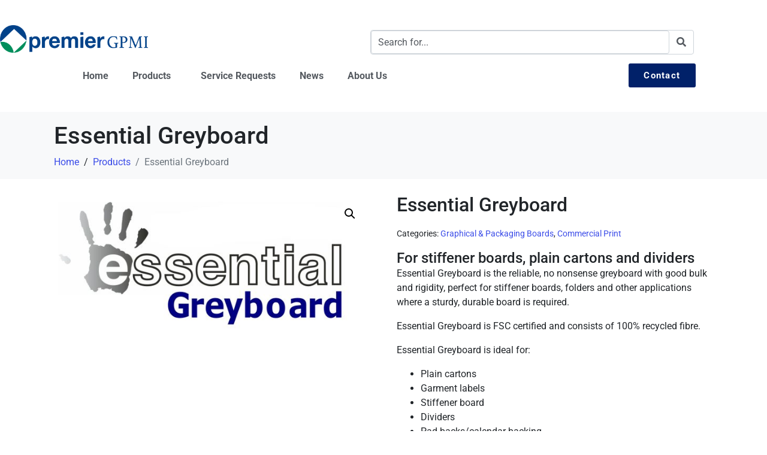

--- FILE ---
content_type: text/html; charset=UTF-8
request_url: https://gpmi.ie/products/essential-greyboard/
body_size: 631393
content:
<!DOCTYPE html><html lang="en-US"><head >	<meta charset="UTF-8" />
	<meta name="viewport" content="width=device-width, initial-scale=1" />
	<meta name='robots' content='index, follow, max-image-preview:large, max-snippet:-1, max-video-preview:-1' />

	<!-- This site is optimized with the Yoast SEO plugin v26.8 - https://yoast.com/product/yoast-seo-wordpress/ -->
	<title>Essential Greyboard - GPMI</title>
	<link rel="canonical" href="https://gpmi.ie/products/essential-greyboard/" />
	<meta property="og:locale" content="en_US" />
	<meta property="og:type" content="article" />
	<meta property="og:title" content="Essential Greyboard - GPMI" />
	<meta property="og:description" content="For stiffener boards, plain cartons and dividers Essential Greyboard is the reliable, no nonsense greyboard with good bulk and rigidity, perfect for stiffener boards, folders and other applications where a sturdy, durable board is required.  Essential Greyboard is FSC certified and consists of 100% recycled fibre.  Essential Greyboard is ideal for:   Plain cartons  Garment labels  Stiffener board  Dividers  Pad backs/calendar backing  Jigsaw puzzles  Rigid boxes  Board games" />
	<meta property="og:url" content="https://gpmi.ie/products/essential-greyboard/" />
	<meta property="og:site_name" content="GPMI" />
	<meta property="article:publisher" content="https://www.facebook.com/GPMi-Reprocentre-1737149873182193/?fref=ts" />
	<meta property="article:modified_time" content="2023-09-11T09:40:01+00:00" />
	<meta property="og:image" content="https://gpmi.ie/wp-content/uploads/2023/09/essentialGray.jpg" />
	<meta property="og:image:width" content="1784" />
	<meta property="og:image:height" content="795" />
	<meta property="og:image:type" content="image/jpeg" />
	<meta name="twitter:card" content="summary_large_image" />
	<meta name="twitter:site" content="@GPMiReprocentre" />
	<script type="application/ld+json" class="yoast-schema-graph">{"@context":"https://schema.org","@graph":[{"@type":"WebPage","@id":"https://gpmi.ie/products/essential-greyboard/","url":"https://gpmi.ie/products/essential-greyboard/","name":"Essential Greyboard - GPMI","isPartOf":{"@id":"https://gpmi.ie/#website"},"primaryImageOfPage":{"@id":"https://gpmi.ie/products/essential-greyboard/#primaryimage"},"image":{"@id":"https://gpmi.ie/products/essential-greyboard/#primaryimage"},"thumbnailUrl":"https://gpmi.ie/wp-content/uploads/2023/09/essentialGray.jpg","datePublished":"2023-09-11T09:40:00+00:00","dateModified":"2023-09-11T09:40:01+00:00","breadcrumb":{"@id":"https://gpmi.ie/products/essential-greyboard/#breadcrumb"},"inLanguage":"en-US","potentialAction":[{"@type":"ReadAction","target":["https://gpmi.ie/products/essential-greyboard/"]}]},{"@type":"ImageObject","inLanguage":"en-US","@id":"https://gpmi.ie/products/essential-greyboard/#primaryimage","url":"https://gpmi.ie/wp-content/uploads/2023/09/essentialGray.jpg","contentUrl":"https://gpmi.ie/wp-content/uploads/2023/09/essentialGray.jpg","width":1784,"height":795},{"@type":"BreadcrumbList","@id":"https://gpmi.ie/products/essential-greyboard/#breadcrumb","itemListElement":[{"@type":"ListItem","position":1,"name":"Home","item":"https://gpmi.ie/"},{"@type":"ListItem","position":2,"name":"Products","item":"https://gpmi.ie/products/"},{"@type":"ListItem","position":3,"name":"Essential Greyboard"}]},{"@type":"WebSite","@id":"https://gpmi.ie/#website","url":"https://gpmi.ie/","name":"GPMI","description":"Paper, materials, machines","publisher":{"@id":"https://gpmi.ie/#organization"},"potentialAction":[{"@type":"SearchAction","target":{"@type":"EntryPoint","urlTemplate":"https://gpmi.ie/?s={search_term_string}"},"query-input":{"@type":"PropertyValueSpecification","valueRequired":true,"valueName":"search_term_string"}}],"inLanguage":"en-US"},{"@type":"Organization","@id":"https://gpmi.ie/#organization","name":"GPMI","url":"https://gpmi.ie/","logo":{"@type":"ImageObject","inLanguage":"en-US","@id":"https://gpmi.ie/#/schema/logo/image/","url":"https://gpmi.ie/wp-content/uploads/2016/07/GPMIlogonew1.png","contentUrl":"https://gpmi.ie/wp-content/uploads/2016/07/GPMIlogonew1.png","width":600,"height":280,"caption":"GPMI"},"image":{"@id":"https://gpmi.ie/#/schema/logo/image/"},"sameAs":["https://www.facebook.com/GPMi-Reprocentre-1737149873182193/?fref=ts","https://x.com/GPMiReprocentre"]}]}</script>
	<!-- / Yoast SEO plugin. -->


<link rel='dns-prefetch' href='//cdnjs.cloudflare.com' />
<link rel="alternate" type="application/rss+xml" title="GPMI &raquo; Feed" href="https://gpmi.ie/feed/" />
<link rel="alternate" type="application/rss+xml" title="GPMI &raquo; Comments Feed" href="https://gpmi.ie/comments/feed/" />
<link rel="alternate" title="oEmbed (JSON)" type="application/json+oembed" href="https://gpmi.ie/wp-json/oembed/1.0/embed?url=https%3A%2F%2Fgpmi.ie%2Fproducts%2Fessential-greyboard%2F" />
<link rel="alternate" title="oEmbed (XML)" type="text/xml+oembed" href="https://gpmi.ie/wp-json/oembed/1.0/embed?url=https%3A%2F%2Fgpmi.ie%2Fproducts%2Fessential-greyboard%2F&#038;format=xml" />
<style id='wp-img-auto-sizes-contain-inline-css' type='text/css'>
img:is([sizes=auto i],[sizes^="auto," i]){contain-intrinsic-size:3000px 1500px}
/*# sourceURL=wp-img-auto-sizes-contain-inline-css */
</style>
<link rel='stylesheet' id='font-awesome-5-all-css' href='https://gpmi.ie/wp-content/plugins/elementor/assets/lib/font-awesome/css/all.min.css?ver=3.34.2' type='text/css' media='all' />
<link rel='stylesheet' id='font-awesome-4-shim-css' href='https://gpmi.ie/wp-content/plugins/elementor/assets/lib/font-awesome/css/v4-shims.min.css?ver=3.34.2' type='text/css' media='all' />
<link rel='stylesheet' id='jupiterx-child-css' href='https://gpmi.ie/wp-content/themes/jupiterx-child/assets/css/style.css?ver=1768990698' type='text/css' media='all' />
<style id='wp-emoji-styles-inline-css' type='text/css'>

	img.wp-smiley, img.emoji {
		display: inline !important;
		border: none !important;
		box-shadow: none !important;
		height: 1em !important;
		width: 1em !important;
		margin: 0 0.07em !important;
		vertical-align: -0.1em !important;
		background: none !important;
		padding: 0 !important;
	}
/*# sourceURL=wp-emoji-styles-inline-css */
</style>
<link rel='stylesheet' id='photoswipe-css' href='https://gpmi.ie/wp-content/plugins/woocommerce/assets/css/photoswipe/photoswipe.min.css?ver=10.4.3' type='text/css' media='all' />
<link rel='stylesheet' id='photoswipe-default-skin-css' href='https://gpmi.ie/wp-content/plugins/woocommerce/assets/css/photoswipe/default-skin/default-skin.min.css?ver=10.4.3' type='text/css' media='all' />
<link rel='stylesheet' id='woocommerce-layout-css' href='https://gpmi.ie/wp-content/plugins/woocommerce/assets/css/woocommerce-layout.css?ver=10.4.3' type='text/css' media='all' />
<link rel='stylesheet' id='woocommerce-smallscreen-css' href='https://gpmi.ie/wp-content/plugins/woocommerce/assets/css/woocommerce-smallscreen.css?ver=10.4.3' type='text/css' media='only screen and (max-width: 768px)' />
<link rel='stylesheet' id='woocommerce-general-css' href='https://gpmi.ie/wp-content/plugins/woocommerce/assets/css/woocommerce.css?ver=10.4.3' type='text/css' media='all' />
<style id='woocommerce-inline-inline-css' type='text/css'>
.woocommerce form .form-row .required { visibility: visible; }
/*# sourceURL=woocommerce-inline-inline-css */
</style>
<link rel='stylesheet' id='photoswipe-css-css' href='https://cdnjs.cloudflare.com/ajax/libs/photoswipe/5.3.6/photoswipe.min.css?ver=5.3.6' type='text/css' media='all' />
<link rel='stylesheet' id='jupiterx-popups-animation-css' href='https://gpmi.ie/wp-content/plugins/jupiterx-core/includes/extensions/raven/assets/lib/animate/animate.min.css?ver=3.8.6' type='text/css' media='all' />
<link rel='stylesheet' id='jupiterx-css' href='https://gpmi.ie/wp-content/uploads/jupiterx/compiler/jupiterx/e6c7b56.css?ver=3.8.6' type='text/css' media='all' />
<link rel='stylesheet' id='jupiterx-elements-dynamic-styles-css' href='https://gpmi.ie/wp-content/uploads/jupiterx/compiler/jupiterx-elements-dynamic-styles/130fcfb.css?ver=3.8.6' type='text/css' media='all' />
<link rel='stylesheet' id='was-frontend-css' href='https://gpmi.ie/wp-content/plugins/sellkit-pro/assets/dist/css/swatches-frontend.min.css?ver=1.7.1' type='text/css' media='all' />
<link rel='stylesheet' id='elementor-icons-css' href='https://gpmi.ie/wp-content/plugins/elementor/assets/lib/eicons/css/elementor-icons.min.css?ver=5.46.0' type='text/css' media='all' />
<link rel='stylesheet' id='elementor-frontend-css' href='https://gpmi.ie/wp-content/plugins/elementor/assets/css/frontend.min.css?ver=3.34.2' type='text/css' media='all' />
<link rel='stylesheet' id='font-awesome-css' href='https://gpmi.ie/wp-content/plugins/elementor/assets/lib/font-awesome/css/font-awesome.min.css?ver=4.7.0' type='text/css' media='all' />
<link rel='stylesheet' id='jupiterx-core-raven-frontend-css' href='https://gpmi.ie/wp-content/plugins/jupiterx-core/includes/extensions/raven/assets/css/frontend.min.css?ver=6.9' type='text/css' media='all' />
<link rel='stylesheet' id='elementor-post-26946-css' href='https://gpmi.ie/wp-content/uploads/elementor/css/post-26946.css?ver=1768969469' type='text/css' media='all' />
<link rel='stylesheet' id='sellkit-pro-frontend-css' href='https://gpmi.ie/wp-content/plugins/sellkit-pro/assets/dist/css/frontend.min.css?ver=1.7.1' type='text/css' media='all' />
<link rel='stylesheet' id='sellkit-frontend-css' href='https://gpmi.ie/wp-content/plugins/sellkit/assets/dist/css/frontend.min.css?ver=2.4.0' type='text/css' media='all' />
<link rel='stylesheet' id='flatpickr-css' href='https://gpmi.ie/wp-content/plugins/elementor/assets/lib/flatpickr/flatpickr.min.css?ver=4.6.13' type='text/css' media='all' />
<link rel='stylesheet' id='elementor-post-26956-css' href='https://gpmi.ie/wp-content/uploads/elementor/css/post-26956.css?ver=1768969469' type='text/css' media='all' />
<link rel='stylesheet' id='elementor-gf-local-roboto-css' href='https://gpmi.ie/wp-content/uploads/elementor/google-fonts/css/roboto.css?ver=1742229050' type='text/css' media='all' />
<link rel='stylesheet' id='elementor-gf-local-robotoslab-css' href='https://gpmi.ie/wp-content/uploads/elementor/google-fonts/css/robotoslab.css?ver=1742229051' type='text/css' media='all' />
<link rel='stylesheet' id='elementor-icons-shared-0-css' href='https://gpmi.ie/wp-content/plugins/elementor/assets/lib/font-awesome/css/fontawesome.min.css?ver=5.15.3' type='text/css' media='all' />
<link rel='stylesheet' id='elementor-icons-fa-solid-css' href='https://gpmi.ie/wp-content/plugins/elementor/assets/lib/font-awesome/css/solid.min.css?ver=5.15.3' type='text/css' media='all' />
<!--n2css--><!--n2js--><script type="text/javascript" src="https://gpmi.ie/wp-content/plugins/elementor/assets/lib/font-awesome/js/v4-shims.min.js?ver=3.34.2" id="font-awesome-4-shim-js"></script>
<script type="text/javascript" src="https://gpmi.ie/wp-includes/js/jquery/jquery.min.js?ver=3.7.1" id="jquery-core-js"></script>
<script type="text/javascript" src="https://gpmi.ie/wp-includes/js/jquery/jquery-migrate.min.js?ver=3.4.1" id="jquery-migrate-js"></script>
<script type="text/javascript" src="https://gpmi.ie/wp-content/plugins/woocommerce/assets/js/jquery-blockui/jquery.blockUI.min.js?ver=2.7.0-wc.10.4.3" id="wc-jquery-blockui-js" defer="defer" data-wp-strategy="defer"></script>
<script type="text/javascript" id="wc-add-to-cart-js-extra">
/* <![CDATA[ */
var wc_add_to_cart_params = {"ajax_url":"/wp-admin/admin-ajax.php","wc_ajax_url":"/?wc-ajax=%%endpoint%%","i18n_view_cart":"View cart","cart_url":"https://gpmi.ie/?page_id=24346","is_cart":"","cart_redirect_after_add":"no"};
//# sourceURL=wc-add-to-cart-js-extra
/* ]]> */
</script>
<script type="text/javascript" src="https://gpmi.ie/wp-content/plugins/woocommerce/assets/js/frontend/add-to-cart.min.js?ver=10.4.3" id="wc-add-to-cart-js" defer="defer" data-wp-strategy="defer"></script>
<script type="text/javascript" src="https://gpmi.ie/wp-content/plugins/woocommerce/assets/js/zoom/jquery.zoom.min.js?ver=1.7.21-wc.10.4.3" id="wc-zoom-js" defer="defer" data-wp-strategy="defer"></script>
<script type="text/javascript" src="https://gpmi.ie/wp-content/plugins/woocommerce/assets/js/flexslider/jquery.flexslider.min.js?ver=2.7.2-wc.10.4.3" id="wc-flexslider-js" defer="defer" data-wp-strategy="defer"></script>
<script type="text/javascript" src="https://gpmi.ie/wp-content/plugins/woocommerce/assets/js/photoswipe/photoswipe.min.js?ver=4.1.1-wc.10.4.3" id="wc-photoswipe-js" data-wp-strategy="defer"></script>
<script type="text/javascript" src="https://gpmi.ie/wp-content/plugins/woocommerce/assets/js/photoswipe/photoswipe-ui-default.min.js?ver=4.1.1-wc.10.4.3" id="wc-photoswipe-ui-default-js" defer="defer" data-wp-strategy="defer"></script>
<script type="text/javascript" id="wc-single-product-js-extra">
/* <![CDATA[ */
var wc_single_product_params = {"i18n_required_rating_text":"Please select a rating","i18n_rating_options":["1 of 5 stars","2 of 5 stars","3 of 5 stars","4 of 5 stars","5 of 5 stars"],"i18n_product_gallery_trigger_text":"View full-screen image gallery","review_rating_required":"yes","flexslider":{"rtl":false,"animation":"slide","smoothHeight":true,"directionNav":true,"controlNav":"thumbnails","slideshow":false,"animationSpeed":500,"animationLoop":false,"allowOneSlide":false,"prevText":"\u003Csvg fill=\"#333333\" version=\"1.1\" id=\"Layer_1\" xmlns=\"http://www.w3.org/2000/svg\" xmlns:xlink=\"http://www.w3.org/1999/xlink\" x=\"0px\" y=\"0px\" width=\"7.2px\" height=\"12px\" viewBox=\"0 0 7.2 12\" style=\"enable-background:new 0 0 7.2 12;\" xml:space=\"preserve\"\u003E\u003Cpath class=\"st0\" d=\"M2.4,6l4.5-4.3c0.4-0.4,0.4-1,0-1.4c-0.4-0.4-1-0.4-1.4,0l-5.2,5C0.1,5.5,0,5.7,0,6s0.1,0.5,0.3,0.7l5.2,5\tC5.7,11.9,6,12,6.2,12c0.3,0,0.5-0.1,0.7-0.3c0.4-0.4,0.4-1,0-1.4L2.4,6z\"/\u003E\u003C/svg\u003E","nextText":"\u003Csvg fill=\"#333333\" version=\"1.1\" id=\"Layer_1\" xmlns=\"http://www.w3.org/2000/svg\" xmlns:xlink=\"http://www.w3.org/1999/xlink\" x=\"0px\" y=\"0px\" width=\"7.2px\" height=\"12px\" viewBox=\"0 0 7.2 12\" style=\"enable-background:new 0 0 7.2 12;\" xml:space=\"preserve\"\u003E\u003Cpath class=\"st0\" d=\"M4.8,6l-4.5,4.3c-0.4,0.4-0.4,1,0,1.4c0.4,0.4,1,0.4,1.4,0l5.2-5C7.1,6.5,7.2,6.3,7.2,6S7.1,5.5,6.9,5.3l-5.2-5C1.5,0.1,1.2,0,1,0C0.7,0,0.5,0.1,0.3,0.3c-0.4,0.4-0.4,1,0,1.4L4.8,6z\"/\u003E\u003C/svg\u003E"},"zoom_enabled":"1","zoom_options":[],"photoswipe_enabled":"1","photoswipe_options":{"shareEl":false,"closeOnScroll":false,"history":false,"hideAnimationDuration":0,"showAnimationDuration":0},"flexslider_enabled":"1"};
//# sourceURL=wc-single-product-js-extra
/* ]]> */
</script>
<script type="text/javascript" src="https://gpmi.ie/wp-content/plugins/woocommerce/assets/js/frontend/single-product.min.js?ver=10.4.3" id="wc-single-product-js" defer="defer" data-wp-strategy="defer"></script>
<script type="text/javascript" src="https://gpmi.ie/wp-content/plugins/woocommerce/assets/js/js-cookie/js.cookie.min.js?ver=2.1.4-wc.10.4.3" id="wc-js-cookie-js" defer="defer" data-wp-strategy="defer"></script>
<script type="text/javascript" id="woocommerce-js-extra">
/* <![CDATA[ */
var woocommerce_params = {"ajax_url":"/wp-admin/admin-ajax.php","wc_ajax_url":"/?wc-ajax=%%endpoint%%","i18n_password_show":"Show password","i18n_password_hide":"Hide password"};
//# sourceURL=woocommerce-js-extra
/* ]]> */
</script>
<script type="text/javascript" src="https://gpmi.ie/wp-content/plugins/woocommerce/assets/js/frontend/woocommerce.min.js?ver=10.4.3" id="woocommerce-js" defer="defer" data-wp-strategy="defer"></script>
<script type="text/javascript" src="https://gpmi.ie/wp-content/themes/jupiterx/lib/assets/dist/js/utils.min.js?ver=3.8.6" id="jupiterx-utils-js"></script>
<link rel="https://api.w.org/" href="https://gpmi.ie/wp-json/" /><link rel="alternate" title="JSON" type="application/json" href="https://gpmi.ie/wp-json/wp/v2/product/28528" /><link rel="EditURI" type="application/rsd+xml" title="RSD" href="https://gpmi.ie/xmlrpc.php?rsd" />
<meta name="generator" content="WordPress 6.9" />
<meta name="generator" content="WooCommerce 10.4.3" />
<link rel='shortlink' href='https://gpmi.ie/?p=28528' />

		<!-- GA Google Analytics @ https://m0n.co/ga -->
		<script>
			(function(i,s,o,g,r,a,m){i['GoogleAnalyticsObject']=r;i[r]=i[r]||function(){
			(i[r].q=i[r].q||[]).push(arguments)},i[r].l=1*new Date();a=s.createElement(o),
			m=s.getElementsByTagName(o)[0];a.async=1;a.src=g;m.parentNode.insertBefore(a,m)
			})(window,document,'script','https://www.google-analytics.com/analytics.js','ga');
			ga('create', 'UA-15888655-15', 'auto');
			ga('send', 'pageview');
		</script>

		<noscript><style>.woocommerce-product-gallery{ opacity: 1 !important; }</style></noscript>
	<meta name="generator" content="Elementor 3.34.2; features: additional_custom_breakpoints; settings: css_print_method-external, google_font-enabled, font_display-swap">
			<style>
				.e-con.e-parent:nth-of-type(n+4):not(.e-lazyloaded):not(.e-no-lazyload),
				.e-con.e-parent:nth-of-type(n+4):not(.e-lazyloaded):not(.e-no-lazyload) * {
					background-image: none !important;
				}
				@media screen and (max-height: 1024px) {
					.e-con.e-parent:nth-of-type(n+3):not(.e-lazyloaded):not(.e-no-lazyload),
					.e-con.e-parent:nth-of-type(n+3):not(.e-lazyloaded):not(.e-no-lazyload) * {
						background-image: none !important;
					}
				}
				@media screen and (max-height: 640px) {
					.e-con.e-parent:nth-of-type(n+2):not(.e-lazyloaded):not(.e-no-lazyload),
					.e-con.e-parent:nth-of-type(n+2):not(.e-lazyloaded):not(.e-no-lazyload) * {
						background-image: none !important;
					}
				}
			</style>
			<link rel="icon" href="https://gpmi.ie/wp-content/uploads/2023/05/cropped-PremierGPMI-32x32.png" sizes="32x32" />
<link rel="icon" href="https://gpmi.ie/wp-content/uploads/2023/05/cropped-PremierGPMI-192x192.png" sizes="192x192" />
<link rel="apple-touch-icon" href="https://gpmi.ie/wp-content/uploads/2023/05/cropped-PremierGPMI-180x180.png" />
<meta name="msapplication-TileImage" content="https://gpmi.ie/wp-content/uploads/2023/05/cropped-PremierGPMI-270x270.png" />
		<style type="text/css" id="wp-custom-css">
			.home-subscription-form input[type="text"], 
.home-subscription-form input[type="email"],
.contact-form-shortcode
 input[type="text"], 
.contact-form-shortcode input[type="email"],
.contact-form-shortcode textarea{
    border: 1px solid #eee;
    padding: 8px;
    outline: none;
    -moz-border-radius: 2px;
    -webkit-border-radius: 2px;
    border-radius: 2px;
    font-family: inherit;
    font-size: inherit;
    color: #555;
    margin: 0;
    width: 100%;
    max-width: 100%;
    display: block;
    margin-bottom: 20px;
    background: #f9f9f9;
    transition: all 0.3s ease-out;
    -webkit-transition: all 0.3s ease-out;
    -moz-transition: all 0.3s ease-out;
}
.home-subscription-form button[type="submit"],
.contact-form-shortcode input[type="submit"]{
    display: inline-block;
    cursor: pointer;
    position: relative;
    margin-bottom: 12px;
    font-family: Montserrat, Arial, Helvetica, sans-serif;
    border-style: solid;
    border-width: 0;
    background-image: -moz-linear-gradient(top, rgba(0, 0, 0, 0), rgba(0, 0, 0, 0.06));
    background-image: -ms-linear-gradient(top, rgba(0, 0, 0, 0), rgba(0, 0, 0, 0.06));
    background-image: -o-linear-gradient(top, rgba(0, 0, 0, 0), rgba(0, 0, 0, 0.06));
    background-image: -webkit-linear-gradient(top, rgba(0, 0, 0, 0), rgba(0, 0, 0, 0.06));
    background-image: linear-gradient(top, rgba(0, 0, 0, 0), rgba(0, 0, 0, 0.06));
    background-repeat: repeat-x;
    color: white;
    text-shadow: 0px 1px 2px rgba(0, 0, 0, 0.14);
    background-color: #333;
    text-decoration: none;
    font-weight: 400;
    font-size: 13px;
    line-height: 1em;
    padding: 11px 18px;
    -webkit-transition: all 0.15s linear;
    -moz-transition: all 0.15s linear;
    -ms-transition: all 0.15s linear;
    -o-transition: all 0.15s linear;
    transition: all 0.15s linear;
    white-space: nowrap;
}
.contact-form-shortcode input[type="text"], 
.contact-form-shortcode input[type="email"],
.contact-form-shortcode textarea{
	width:100%;
}
.contact-form-shortcode .captcha_input, .wpcf7-form-control-wrap .captcha_input[type="text"] {
    width: 140px;
}
.contact-form-shortcode input[type="submit"]{
    background: #009EE3;
}
.contact-details-list .elementor-icon-list-item a .elementor-icon-list-text{
    color: #00aeef;
}

.custominput{border: 1px solid #eee;
    padding: 8px;
    outline: none;
    -moz-border-radius: 2px;
    -webkit-border-radius: 2px;
    border-radius: 2px;
    font-family: inherit;
    font-size: inherit;
    color: #555;
    margin: 0;
    width: 300px;
    max-width: 100%;
    display: block;
    margin-bottom: 20px;
    background: #f9f9f9;
    transition: all 0.3s ease-out;
    -webkit-transition: all 0.3s ease-out;
    -moz-transition: all 0.3s ease-out;}

.custombtn{
	border:0;
  background-color: #009EE3;
}
.custombtn:hover{
	cursor: pointer;
	background-color: #000000;
}
.woocommerce ul.product_list_widget li a{
	display:flex;
	align-items:center;
}
.mobile-nav-menu-col .elementor-widget-raven-nav-menu .raven-nav-menu-toggle-button:hover,
.tablet-header .elementor-widget-raven-nav-menu .raven-nav-menu-toggle-button:hover{
	color: #54595F;
}
#gform_1 input:not([type=submit]),
#gform_1 textarea{
	border: 1px solid #eee;
    padding: 8px;
    outline: none;
    -moz-border-radius: 2px;
    -webkit-border-radius: 2px;
    border-radius: 2px;
    font-family: inherit;
    font-size: inherit;
    color: #555;
    margin: 0;
    width: 100%;
    max-width: 100%;
    display: block;
    margin-bottom: 10px;
    background: #f9f9f9;
    transition: all 0.3s ease-out;
    -webkit-transition: all 0.3s ease-out;
    -moz-transition: all 0.3s ease-out;
}
#gform_1 .gfield--type-captcha input{
	width:200px;
}
.home-slider-blue-btn a{
	
    z-index: 10 !important;
    background: radial-gradient(rgb(0, 174, 239) 0%, rgb(0, 174, 239) 6.6%, rgb(0, 174, 239) 13.2%, rgb(0, 174, 239) 19.8%, rgb(0, 174, 239) 26.4%, rgb(0, 174, 239) 33%, rgb(0, 174, 239) 39.6%, rgb(0, 174, 239) 46.2%, rgb(0, 174, 239) 52.8%, rgb(0, 174, 239) 59.4%, rgb(0, 174, 239) 66%, rgb(0, 174, 239) 72.6%, rgb(0, 174, 239) 79.2%, rgb(0, 174, 239) 85.8%, rgb(0, 174, 239) 92.4%, rgb(0, 174, 239) 99%, rgb(1, 173, 238) 99.07%, rgb(4, 169, 237) 99.14%, rgb(9, 162, 233) 99.21%, rgb(16, 153, 228) 99.28%, rgb(24, 144, 224) 99.35%, rgb(33, 132, 217) 99.42%, rgb(42, 120, 211) 99.49%, rgb(52, 107, 205) 99.56%, rgb(61, 95, 199) 99.63%, rgb(71, 83, 193) 99.7%, rgb(78, 74, 188) 99.77%, rgb(85, 65, 183) 99.84%, rgb(90, 58, 179) 99.91%, rgb(93, 54, 178) 99.98%, rgb(94, 53, 177) 100%) !important;
    font-family: Roboto !important;
    height: auto;
    color: rgb(255, 255, 255) !important;
    text-decoration: none !important;
    white-space: normal;
    /* width: 180px; */
    min-height: 0px;
    min-width: 0px;
    max-height: none;
    max-width: none;
    text-align: center !important;
    line-height: 50px !important;
    letter-spacing: 0px !important;
    font-weight: 500 !important;
    font-size: 18px !important;
    box-shadow: rgb(70, 29, 125) 0px 5px 20px 0px !important;
    border-radius: 5px !important;
    padding: 0 40px !important;
    backdrop-filter: none;
    filter: brightness(100%);
    transform-origin: 50% 50%;
    opacity: 1 !important;
    transform: translate(0px, 0px);
    visibility: visible;
    border-width: 0px !important;
}

.home-slider-white-btn a{
    background: linear-gradient(rgb(247, 247, 247) 0%, rgb(215, 215, 215) 100%) !important;
    color: rgb(0, 174, 239) !important;
    box-shadow: rgb(70, 29, 125) 0px 5px 20px 0px !important;
	z-index: 10 !important;
    font-family: Roboto !important;
    height: auto;
    text-decoration: none !important;
    white-space: normal;
    /* width: 180px; */
    min-height: 0px;
    min-width: 0px;
    max-height: none;
    max-width: none;
    text-align: center !important;
    line-height: 50px !important;
    letter-spacing: 0px !important;
    font-weight: 500 !important;
    font-size: 18px !important;
    border-radius: 5px !important;
    padding: 0 40px !important;
    backdrop-filter: none;
    filter: brightness(100%);
    transform-origin: 50% 50%;
    opacity: 1 !important;
    transform: translate(0px, 0px);
    visibility: visible;
    border-width: 0px !important;
}
.home-slider-white-btn a:hover,
.home-slider-blue-btn a:hover{
	filter:brightness(120%);
}
/* Animation for the title */
.n2-ss-slide.n2-ss-slide-active .home-title-slide-down {
	animation: slideDown 2s ease-in;
}
.n2-ss-slide.n2-ss-slide-active .home-text-slide-down {
	animation: slideDown 1s ease-in forwards 2s;
}
.n2-ss-slide.n2-ss-slide-active .home-btns-slide-down {
	animation: slideDown 1s ease-in forwards 3s;
}
.n2-ss-slide.n2-ss-slide-active .home-text-fade-in {
	animation: fadeIn 1s ease-in forwards 2s;
	opacity:0;
}

    /* Keyframes for the slide down animation */
@keyframes slideDown {
        0% {
            opacity: 0;
            transform: translateY(-50px);
        }
        100% {
            opacity: 1;
            transform: translateY(0);
        }
}
/* Define the fade-in animation */
@keyframes fadeIn {
    from {
        opacity: 0; /* Start with fully transparent */
    }
    to {
        opacity: 1; /* End with fully opaque */
    }
}
@media(max-width:991px){
	.home-slider-blue-btn a,
.home-slider-white-btn a {
    border-width: 0px !important;
    line-height: 33px !important;
    letter-spacing: 0px;
    font-weight: 500 !important;
    font-size: 12px !important;
    padding-left: 27px !important;
    border-radius: 5px !important;
    padding-right: 27px !important;
}
	.home-title-slide-down .n2-ss-item-content{
		font-size:40px !important;
	}
	.home-text-fade-in p{
		font-size:15px !important;
	}
}
@media (max-width: 767px){
	.mobile-logo-col img {
    height: 50px !important;
	}
	.mobile-search-form-col{
		width:80% !important;
	}
	.jupiterx-header-sticked .mobile-search-form-col{
		width:51% !important;
	}
	.jupiterx-header-sticked .mobile-nav-menu-col {
    width: 8% !important;
}
	.mobile-nav-menu-col{
		width: 20% !important;
	}
	.mobile-search-form-col .elementor-element-populated,
	.mobile-nav-menu-col .elementor-widget-container{
		margin-top:0px !important;
	}
	.mobile-nav-menu-col .elementor-widget-container{
		float:right;
	}
	.mobile-header > .elementor-container {
		align-items:center;
	}
	.home-title-slide-down .n2-ss-item-content{
		font-size:28px !important;
		padding-bottom:10px !important;
	}
	.home-text-fade-in{
		margin-top:0px !important;
	}
	.home-text-fade-in p{
		font-size:11px !important;
	}
	.home-slider-blue-btn a,
.home-slider-white-btn a{
    line-height: 25px !important;
    letter-spacing: 0px;
    font-weight: 500 !important;
    font-size: 9px !important;
    padding-left: 20px !important;
    padding-right: 20px !important;
	}
}
@media(max-width:575px){
	.home-title-slide-down .n2-ss-item-content{
		font-size:20px !important;
	}
	.home-text-fade-in p{
		font-size:9px !important;
	}
}
.single-product .single_add_to_cart_button {
    color: #ffffff !important;
}
li.menu-item-23798:hover ul.submenu, .menu-item-23797:hover ul.submenu  {
	display:block;
width:auto;
}
.elementor-27904 .elementor-element.elementor-element-10a0cf45 .raven-post-excerpt{
	min-height:144px;
}
.elementor-27904 .elementor-element.elementor-element-10a0cf45 .raven-post-title{
	min-height:60px;
}
.elementor-element.elementor-element-8f27c9e.elementor-view-default.elementor-vertical-align-top.elementor-widget.elementor-widget-icon-box{
	min-height:159px;
}
body.woocommerce ul.products li.product a .jupiterx-wc-loop-product-image{
	min-height:167px;
}
.woocommerce-account .woocommerce-MyAccount-navigation a, .woocommerce-account .woocommerce-MyAccount-content a{
	color:#00AEEF;
}
.woocommerce-account .woocommerce-MyAccount-content a.woocommerce-Button{
	color:#ffffff;
}
/*  */
header .raven-nav-menu li.menu-item.menu-item-23797 ul.submenu{
    left: 37.5%;
}
@media (min-width: 1025px)
{
header .elementor-27771 h2.elementor-heading-title {
    padding-left: 15%;
}	
}

/*  */
.elementor-27904 .elementor-element.elementor-element-b069034,

.elementor-27904 .elementor-element.elementor-element-65bc6e5c{
	display: grid;
	place-content: center;
}

/*  */
.elementor-28066 .elementor-element.elementor-element-7a67128 nav.raven-adnav-menu-main:not(.raven-adnav-menu-dropdown):not(.raven-adnav-menu-offcanvas) ul.submenu > li > a.raven-submenu-item{
	background-color: #3A3F55 !important;
}
.elementor-28066 .elementor-element.elementor-element-92deb3f nav.raven-adnav-menu-main:not(.raven-adnav-menu-dropdown):not(.raven-adnav-menu-offcanvas) ul.submenu > li > a.raven-submenu-item{
	background-color: #3A3F55 !important;
}
.elementor-28066 .elementor-element.elementor-element-7df4e5d nav.raven-adnav-menu-main:not(.raven-adnav-menu-dropdown):not(.raven-adnav-menu-offcanvas) ul.submenu > li > a.raven-submenu-item{
	background-color: #3A3F55 !important;
}
@media (min-width:768px)  {
	.elementor-element-b069034 iframe, 
	.elementor-element-65bc6e5c
	iframe
	{
		height: 270px !important;
	}
}
header .elementor-widget-raven-advanced-nav-menu.submenu-anim-fade .raven-adnav-menu-vertical ul.submenu { min-width: 180px !important; }

@media(max-width: 767px) {
header .submenu .elementor-element nav.raven-adnav-menu-mobile ul.submenu > li > a.raven-submenu-item .link-label { color:#fff !important; }
}		</style>
		</head><body class="wp-singular product-template-default single single-product postid-28528 wp-custom-logo wp-theme-jupiterx wp-child-theme-jupiterx-child no-js theme-jupiterx woocommerce woocommerce-page woocommerce-no-js metaslider-plugin jupiterx-product-template-1 elementor-default elementor-kit-26946 jupiterx-header-sticky" itemscope="itemscope" itemtype="http://schema.org/WebPage"><a class="jupiterx-a11y jupiterx-a11y-skip-navigation-link" href="#jupiterx-main">Skip to content</a><div class="jupiterx-site"><header class="jupiterx-header jupiterx-header-custom" data-jupiterx-settings="{&quot;breakpoint&quot;:&quot;767.98&quot;,&quot;template&quot;:&quot;26956&quot;,&quot;behavior&quot;:&quot;sticky&quot;,&quot;offset&quot;:&quot;700&quot;}" role="banner" itemscope="itemscope" itemtype="http://schema.org/WPHeader">		<div data-elementor-type="section" data-elementor-id="26956" class="elementor elementor-26956">
						<section class="elementor-section elementor-top-section elementor-element elementor-element-1d69f2dd elementor-hidden-tablet elementor-hidden-mobile elementor-section-boxed elementor-section-height-default elementor-section-height-default" data-id="1d69f2dd" data-element_type="section" data-settings="{&quot;background_background&quot;:&quot;classic&quot;}">
						<div class="elementor-container elementor-column-gap-no">
					<div class="elementor-column elementor-col-50 elementor-top-column elementor-element elementor-element-3f777c7a" data-id="3f777c7a" data-element_type="column">
			<div class="elementor-widget-wrap elementor-element-populated">
						<div class="elementor-element elementor-element-24e08a2f elementor-widget__width-initial elementor-widget elementor-widget-image" data-id="24e08a2f" data-element_type="widget" data-widget_type="image.default">
				<div class="elementor-widget-container">
																<a href="https://gpmi.ie/">
							<img fetchpriority="high" width="1777" height="318" src="https://gpmi.ie/wp-content/uploads/2023/05/PremierGPMI.png" class="attachment-full size-full wp-image-29440" alt="" srcset="https://gpmi.ie/wp-content/uploads/2023/05/PremierGPMI.png 1777w, https://gpmi.ie/wp-content/uploads/2023/05/PremierGPMI-300x54.png 300w, https://gpmi.ie/wp-content/uploads/2023/05/PremierGPMI-768x137.png 768w, https://gpmi.ie/wp-content/uploads/2023/05/PremierGPMI-1024x183.png 1024w, https://gpmi.ie/wp-content/uploads/2023/05/PremierGPMI-1536x275.png 1536w, https://gpmi.ie/wp-content/uploads/2023/05/PremierGPMI-600x107.png 600w" sizes="(max-width: 1777px) 100vw, 1777px" />								</a>
															</div>
				</div>
					</div>
		</div>
				<div class="elementor-column elementor-col-50 elementor-top-column elementor-element elementor-element-55bdc1b4" data-id="55bdc1b4" data-element_type="column">
			<div class="elementor-widget-wrap elementor-element-populated">
						<div class="elementor-element elementor-element-78b45ce4 elementor-widget__width-initial elementor-widget elementor-widget-raven-search-form" data-id="78b45ce4" data-element_type="widget" data-settings="{&quot;_skin&quot;:&quot;classic&quot;}" data-widget_type="raven-search-form.classic">
				<div class="elementor-widget-container">
							<form class="raven-search-form raven-search-form-classic" method="get" action="https://gpmi.ie/" role="search">
			<div class="raven-search-form-container">
				<div class="raven-search-form-inner">
					<label class="elementor-screen-only" for="raven-search-form-input">Search</label>
					<input id="raven-search-form-input" class="raven-search-form-input" type="search" name="s" placeholder="Search for..." />
																		<button class="raven-search-form-button raven-search-form-button-svg" type="submit" aria-label="Search">
									<i class="fas fa-search"></i>								</button>
																	</div>
			</div>
		</form>
						</div>
				</div>
					</div>
		</div>
					</div>
		</section>
				<section class="elementor-section elementor-top-section elementor-element elementor-element-6544119a elementor-hidden-tablet elementor-hidden-mobile elementor-section-boxed elementor-section-height-default elementor-section-height-default" data-id="6544119a" data-element_type="section" data-settings="{&quot;background_background&quot;:&quot;classic&quot;}">
						<div class="elementor-container elementor-column-gap-no">
					<div class="elementor-column elementor-col-50 elementor-top-column elementor-element elementor-element-33102a85 raven-column-flex-end raven-column-flex-horizontal" data-id="33102a85" data-element_type="column">
			<div class="elementor-widget-wrap elementor-element-populated">
						<div class="elementor-element elementor-element-7e1df1fa elementor-widget__width-initial raven-nav-menu-stretch raven-breakpoint-mobile raven-nav-menu-align-left elementor-widget elementor-widget-raven-nav-menu" data-id="7e1df1fa" data-element_type="widget" data-settings="{&quot;submenu_icon&quot;:&quot;&lt;svg 0=\&quot;fas fa-chevron-down\&quot; class=\&quot;e-font-icon-svg e-fas-chevron-down\&quot;&gt;\n\t\t\t\t\t&lt;use xlink:href=\&quot;#fas-chevron-down\&quot;&gt;\n\t\t\t\t\t\t&lt;symbol id=\&quot;fas-chevron-down\&quot; viewBox=\&quot;0 0 448 512\&quot;&gt;\n\t\t\t\t\t\t\t&lt;path d=\&quot;M207.029 381.476L12.686 187.132c-9.373-9.373-9.373-24.569 0-33.941l22.667-22.667c9.357-9.357 24.522-9.375 33.901-.04L224 284.505l154.745-154.021c9.379-9.335 24.544-9.317 33.901.04l22.667 22.667c9.373 9.373 9.373 24.569 0 33.941L240.971 381.476c-9.373 9.372-24.569 9.372-33.942 0z\&quot;&gt;&lt;\/path&gt;\n\t\t\t\t\t\t&lt;\/symbol&gt;\n\t\t\t\t\t&lt;\/use&gt;\n\t\t\t\t&lt;\/svg&gt;&quot;,&quot;full_width&quot;:&quot;stretch&quot;,&quot;mobile_layout&quot;:&quot;dropdown&quot;,&quot;submenu_space_between&quot;:{&quot;unit&quot;:&quot;px&quot;,&quot;size&quot;:&quot;&quot;,&quot;sizes&quot;:[]},&quot;submenu_opening_position&quot;:&quot;bottom&quot;}" data-widget_type="raven-nav-menu.default">
				<div class="elementor-widget-container">
							<nav class="raven-nav-menu-main raven-nav-menu-horizontal raven-nav-menu-tablet- raven-nav-menu-mobile- raven-nav-icons-hidden-tablet raven-nav-icons-hidden-mobile">
			<ul id="menu-7e1df1fa" class="raven-nav-menu"><li class="menu-item menu-item-type-post_type menu-item-object-page menu-item-home menu-item-27944"><a href="https://gpmi.ie/" class="raven-menu-item raven-link-item ">Home</a></li>
<li class="megamenu mm-col-6 menu-item menu-item-type-custom menu-item-object-custom menu-item-has-children menu-item-23798 mega-menu-enabled has-mega-menu mega-menu-23798"><a href="#" class="raven-menu-item raven-link-item ">Products</a><ul class='submenu'><div class='raven-megamenu-wrapper'>		<div data-elementor-type="section" data-elementor-id="28066" class="elementor elementor-28066">
						<section class="elementor-section elementor-top-section elementor-element elementor-element-6b2bdb59 elementor-section-full_width elementor-section-height-default elementor-section-height-default" data-id="6b2bdb59" data-element_type="section" data-settings="{&quot;background_background&quot;:&quot;classic&quot;}">
							<div class="elementor-background-overlay"></div>
							<div class="elementor-container elementor-column-gap-default">
					<div class="elementor-column elementor-col-100 elementor-top-column elementor-element elementor-element-697d7192" data-id="697d7192" data-element_type="column">
			<div class="elementor-widget-wrap elementor-element-populated">
						<div class="elementor-element elementor-element-16a6315a elementor-widget__width-inherit elementor-widget elementor-widget-heading" data-id="16a6315a" data-element_type="widget" data-widget_type="heading.default">
				<div class="elementor-widget-container">
					<h2 class="elementor-heading-title elementor-size-default">Products</h2>				</div>
				</div>
				<section class="elementor-section elementor-inner-section elementor-element elementor-element-8a4e17a elementor-section-full_width elementor-section-height-default elementor-section-height-default" data-id="8a4e17a" data-element_type="section">
						<div class="elementor-container elementor-column-gap-default">
					<div class="elementor-column elementor-col-16 elementor-inner-column elementor-element elementor-element-1ae33bd" data-id="1ae33bd" data-element_type="column">
			<div class="elementor-widget-wrap elementor-element-populated">
						<div class="elementor-element elementor-element-89d96bd elementor-widget elementor-widget-heading" data-id="89d96bd" data-element_type="widget" data-widget_type="heading.default">
				<div class="elementor-widget-container">
					<h5 class="elementor-heading-title elementor-size-default"><a href="https://gpmi.ie/product-category/hardware/">Hardware</a></h5>				</div>
				</div>
				<div class="elementor-element elementor-element-7df4e5d main-layout-vertical raven-nav-alignment-start pointer-none submenu-anim-fade raven-dropdown-stretch mobile-breakpoint-mobile raven-nav-menu-align-flex-start raven-nav-menu-align-center elementor-widget elementor-widget-raven-advanced-nav-menu" data-id="7df4e5d" data-element_type="widget" data-settings="{&quot;submenu_indicator&quot;:{&quot;value&quot;:&quot;fas fa-angle-right&quot;,&quot;library&quot;:&quot;fa-solid&quot;},&quot;full_width&quot;:&quot;stretch&quot;,&quot;mobile_layout&quot;:&quot;dropdown&quot;,&quot;close_menu_on_scroll&quot;:&quot;yes&quot;}" data-widget_type="raven-advanced-nav-menu.default">
				<div class="elementor-widget-container">
							<!-- Menu Toggle Button -->
		<div class="raven-adnav-menu-toggle">
			<div class="raven-adnav-menu-toggle-button">
							<div class="toggle-button-custom">
												<i class="fa fa-bars"></i>
							</div>
						</div>
					</div>
							<!-- Main Menu -->
		<nav data-layout="vertical" class="raven-adnav-menu-main raven-adnav-menu-vertical  ">
					<ul id="menu-7df4e5d" class="raven-adnav-menu">
								<li class="menu-item" data-width_type="custom" data-custom_width="180px" data-submenu_pos="right">
								<a href="https://gpmi.ie/product-category/hardware/wideformat/" class="raven-link-item raven-menu-item">
						<span class="link-text">
				<span class="link-label">
					Wideformat 				</span>
				<i class="sub-arrow fas fa-angle-right"></i>			</span>
		</a>
				<ul class="submenu">
								<li class="menu-item">		<a href="https://gpmi.ie/product-category/hardware/wideformat/agfa/" class="raven-link-item raven-submenu-item">
						<span class="link-text">
				<span class="link-label">
					Agfa				</span>
							</span>
		</a>
		</li>
										<li class="menu-item">		<a href="https://gpmi.ie/product-category/hardware/wideformat/mimaki/" class="raven-link-item raven-submenu-item">
						<span class="link-text">
				<span class="link-label">
					Mimaki				</span>
							</span>
		</a>
		</li>
							</ul>
							</li>
										<li class="menu-item" data-width_type="default" data-submenu_pos="center">
								<a href="https://gpmi.ie/product-category/hardware/computer-to-plate/" class="raven-link-item raven-menu-item">
						<span class="link-text">
				<span class="link-label">
					Computer to Plate				</span>
							</span>
		</a>
							</li>
										<li class="menu-item" data-width_type="custom" data-custom_width="200px" data-submenu_pos="center">
								<a href="https://gpmi.ie/product-category/hardware/finishing-print/" class="raven-link-item raven-menu-item">
						<span class="link-text">
				<span class="link-label">
					Finishing – Print				</span>
				<i class="sub-arrow fas fa-angle-right"></i>			</span>
		</a>
				<ul class="submenu">
								<li class="menu-item">		<a href="https://gpmi.ie/product-category/hardware/finishing-print/guillotines/" class="raven-link-item raven-submenu-item">
						<span class="link-text">
				<span class="link-label">
					Guillotines				</span>
							</span>
		</a>
		</li>
										<li class="menu-item">		<a href="https://gpmi.ie/product-category/hardware/finishing-print/foliant/" class="raven-link-item raven-submenu-item">
						<span class="link-text">
				<span class="link-label">
					Foliant				</span>
							</span>
		</a>
		</li>
										<li class="menu-item">		<a href="https://gpmi.ie/product-category/hardware/finishing-print/vivid/" class="raven-link-item raven-submenu-item">
						<span class="link-text">
				<span class="link-label">
					Vivid				</span>
							</span>
		</a>
		</li>
										<li class="menu-item">		<a href="https://gpmi.ie/products/vacuumatic/" class="raven-link-item raven-submenu-item">
						<span class="link-text">
				<span class="link-label">
					Vacuumatic				</span>
							</span>
		</a>
		</li>
							</ul>
							</li>
										<li class="menu-item" data-width_type="custom" data-custom_width="200px" data-submenu_pos="right">
								<a href="https://gpmi.ie/product-category/hardware/wideformat-finishing/" class="raven-link-item raven-menu-item">
						<span class="link-text">
				<span class="link-label">
					Wideformat – Finishing				</span>
				<i class="sub-arrow fas fa-angle-right"></i>			</span>
		</a>
				<ul class="submenu">
								<li class="menu-item">		<a href="https://gpmi.ie/product-category/hardware/wideformat-finishing/applicators/" class="raven-link-item raven-submenu-item">
						<span class="link-text">
				<span class="link-label">
					Applicators				</span>
							</span>
		</a>
		</li>
										<li class="menu-item">		<a href="https://gpmi.ie/product-category/hardware/wideformat-finishing/cutters/" class="raven-link-item raven-submenu-item">
						<span class="link-text">
				<span class="link-label">
					Cutters				</span>
							</span>
		</a>
		</li>
										<li class="menu-item">		<a href="https://gpmi.ie/product-category/hardware/wideformat-finishing/laminators/" class="raven-link-item raven-submenu-item">
						<span class="link-text">
				<span class="link-label">
					Laminators				</span>
							</span>
		</a>
		</li>
										<li class="menu-item">		<a href="https://gpmi.ie/product-category/hardware/wideformat-finishing/tables/" class="raven-link-item raven-submenu-item">
						<span class="link-text">
				<span class="link-label">
					Tables				</span>
							</span>
		</a>
		</li>
							</ul>
							</li>
							</ul>
				</nav>
				<!-- Mobile Menu -->
		<nav data-layout="dropdown" class="raven-adnav-menu-mobile raven-adnav-menu-dropdown ">
						<div class="raven-container">
						<ul id="menu-mobile-7df4e5d" class="raven-adnav-menu">
								<li class="menu-item" data-width_type="custom" data-custom_width="180px" data-submenu_pos="right">
								<a href="https://gpmi.ie/product-category/hardware/wideformat/" class="raven-link-item raven-menu-item">
						<span class="link-text">
				<span class="link-label">
					Wideformat 				</span>
				<i class="sub-arrow fas fa-angle-right"></i>			</span>
		</a>
				<ul class="submenu">
								<li class="menu-item">		<a href="https://gpmi.ie/product-category/hardware/wideformat/agfa/" class="raven-link-item raven-submenu-item">
						<span class="link-text">
				<span class="link-label">
					Agfa				</span>
							</span>
		</a>
		</li>
										<li class="menu-item">		<a href="https://gpmi.ie/product-category/hardware/wideformat/mimaki/" class="raven-link-item raven-submenu-item">
						<span class="link-text">
				<span class="link-label">
					Mimaki				</span>
							</span>
		</a>
		</li>
							</ul>
							</li>
										<li class="menu-item" data-width_type="default" data-submenu_pos="center">
								<a href="https://gpmi.ie/product-category/hardware/computer-to-plate/" class="raven-link-item raven-menu-item">
						<span class="link-text">
				<span class="link-label">
					Computer to Plate				</span>
							</span>
		</a>
							</li>
										<li class="menu-item" data-width_type="custom" data-custom_width="200px" data-submenu_pos="center">
								<a href="https://gpmi.ie/product-category/hardware/finishing-print/" class="raven-link-item raven-menu-item">
						<span class="link-text">
				<span class="link-label">
					Finishing – Print				</span>
				<i class="sub-arrow fas fa-angle-right"></i>			</span>
		</a>
				<ul class="submenu">
								<li class="menu-item">		<a href="https://gpmi.ie/product-category/hardware/finishing-print/guillotines/" class="raven-link-item raven-submenu-item">
						<span class="link-text">
				<span class="link-label">
					Guillotines				</span>
							</span>
		</a>
		</li>
										<li class="menu-item">		<a href="https://gpmi.ie/product-category/hardware/finishing-print/foliant/" class="raven-link-item raven-submenu-item">
						<span class="link-text">
				<span class="link-label">
					Foliant				</span>
							</span>
		</a>
		</li>
										<li class="menu-item">		<a href="https://gpmi.ie/product-category/hardware/finishing-print/vivid/" class="raven-link-item raven-submenu-item">
						<span class="link-text">
				<span class="link-label">
					Vivid				</span>
							</span>
		</a>
		</li>
										<li class="menu-item">		<a href="https://gpmi.ie/products/vacuumatic/" class="raven-link-item raven-submenu-item">
						<span class="link-text">
				<span class="link-label">
					Vacuumatic				</span>
							</span>
		</a>
		</li>
							</ul>
							</li>
										<li class="menu-item" data-width_type="custom" data-custom_width="200px" data-submenu_pos="right">
								<a href="https://gpmi.ie/product-category/hardware/wideformat-finishing/" class="raven-link-item raven-menu-item">
						<span class="link-text">
				<span class="link-label">
					Wideformat – Finishing				</span>
				<i class="sub-arrow fas fa-angle-right"></i>			</span>
		</a>
				<ul class="submenu">
								<li class="menu-item">		<a href="https://gpmi.ie/product-category/hardware/wideformat-finishing/applicators/" class="raven-link-item raven-submenu-item">
						<span class="link-text">
				<span class="link-label">
					Applicators				</span>
							</span>
		</a>
		</li>
										<li class="menu-item">		<a href="https://gpmi.ie/product-category/hardware/wideformat-finishing/cutters/" class="raven-link-item raven-submenu-item">
						<span class="link-text">
				<span class="link-label">
					Cutters				</span>
							</span>
		</a>
		</li>
										<li class="menu-item">		<a href="https://gpmi.ie/product-category/hardware/wideformat-finishing/laminators/" class="raven-link-item raven-submenu-item">
						<span class="link-text">
				<span class="link-label">
					Laminators				</span>
							</span>
		</a>
		</li>
										<li class="menu-item">		<a href="https://gpmi.ie/product-category/hardware/wideformat-finishing/tables/" class="raven-link-item raven-submenu-item">
						<span class="link-text">
				<span class="link-label">
					Tables				</span>
							</span>
		</a>
		</li>
							</ul>
							</li>
							</ul>
					</div>
		</nav>
						</div>
				</div>
					</div>
		</div>
				<div class="elementor-column elementor-col-16 elementor-inner-column elementor-element elementor-element-95024ac" data-id="95024ac" data-element_type="column">
			<div class="elementor-widget-wrap elementor-element-populated">
						<div class="elementor-element elementor-element-296044c elementor-widget elementor-widget-heading" data-id="296044c" data-element_type="widget" data-widget_type="heading.default">
				<div class="elementor-widget-container">
					<h5 class="elementor-heading-title elementor-size-default"><a href="https://gpmi.ie/product-category/digital/">Digital</a></h5>				</div>
				</div>
				<div class="elementor-element elementor-element-ff3a9de main-layout-vertical raven-nav-alignment-start pointer-none submenu-anim-fade raven-dropdown-stretch mobile-breakpoint-mobile raven-nav-menu-align-flex-start raven-nav-menu-align-center elementor-widget elementor-widget-raven-advanced-nav-menu" data-id="ff3a9de" data-element_type="widget" data-settings="{&quot;submenu_indicator&quot;:{&quot;value&quot;:&quot;fas fa-angle-right&quot;,&quot;library&quot;:&quot;fa-solid&quot;},&quot;full_width&quot;:&quot;stretch&quot;,&quot;mobile_layout&quot;:&quot;dropdown&quot;,&quot;close_menu_on_scroll&quot;:&quot;yes&quot;}" data-widget_type="raven-advanced-nav-menu.default">
				<div class="elementor-widget-container">
							<!-- Menu Toggle Button -->
		<div class="raven-adnav-menu-toggle">
			<div class="raven-adnav-menu-toggle-button">
							<div class="toggle-button-custom">
												<i class="fa fa-bars"></i>
							</div>
						</div>
					</div>
							<!-- Main Menu -->
		<nav data-layout="vertical" class="raven-adnav-menu-main raven-adnav-menu-vertical  ">
					<ul id="menu-ff3a9de" class="raven-adnav-menu">
								<li class="menu-item" data-width_type="custom" data-custom_width="180px" data-submenu_pos="right">
								<a href="https://gpmi.ie/product-category/digital/color-management-and-proofing/" class="raven-link-item raven-menu-item">
						<span class="link-text">
				<span class="link-label">
					Color Management and Proofing				</span>
							</span>
		</a>
							</li>
										<li class="menu-item" data-width_type="custom" data-custom_width="180px" data-submenu_pos="right">
								<a href="https://gpmi.ie/product-category/digital/workflow/" class="raven-link-item raven-menu-item">
						<span class="link-text">
				<span class="link-label">
					Workflow				</span>
							</span>
		</a>
							</li>
							</ul>
				</nav>
				<!-- Mobile Menu -->
		<nav data-layout="dropdown" class="raven-adnav-menu-mobile raven-adnav-menu-dropdown ">
						<div class="raven-container">
						<ul id="menu-mobile-ff3a9de" class="raven-adnav-menu">
								<li class="menu-item" data-width_type="custom" data-custom_width="180px" data-submenu_pos="right">
								<a href="https://gpmi.ie/product-category/digital/color-management-and-proofing/" class="raven-link-item raven-menu-item">
						<span class="link-text">
				<span class="link-label">
					Color Management and Proofing				</span>
							</span>
		</a>
							</li>
										<li class="menu-item" data-width_type="custom" data-custom_width="180px" data-submenu_pos="right">
								<a href="https://gpmi.ie/product-category/digital/workflow/" class="raven-link-item raven-menu-item">
						<span class="link-text">
				<span class="link-label">
					Workflow				</span>
							</span>
		</a>
							</li>
							</ul>
					</div>
		</nav>
						</div>
				</div>
					</div>
		</div>
				<div class="elementor-column elementor-col-16 elementor-inner-column elementor-element elementor-element-809665d" data-id="809665d" data-element_type="column">
			<div class="elementor-widget-wrap elementor-element-populated">
						<div class="elementor-element elementor-element-cc089ba elementor-widget elementor-widget-heading" data-id="cc089ba" data-element_type="widget" data-widget_type="heading.default">
				<div class="elementor-widget-container">
					<h5 class="elementor-heading-title elementor-size-default"><a href="https://gpmi.ie/product-category/sign-display/">Sign &amp; Digital</a></h5>				</div>
				</div>
				<div class="elementor-element elementor-element-7a67128 main-layout-vertical raven-nav-alignment-start pointer-none submenu-anim-fade raven-dropdown-stretch mobile-breakpoint-mobile raven-nav-menu-align-flex-start raven-nav-menu-align-center elementor-widget elementor-widget-raven-advanced-nav-menu" data-id="7a67128" data-element_type="widget" data-settings="{&quot;submenu_indicator&quot;:{&quot;value&quot;:&quot;fas fa-angle-right&quot;,&quot;library&quot;:&quot;fa-solid&quot;},&quot;full_width&quot;:&quot;stretch&quot;,&quot;mobile_layout&quot;:&quot;dropdown&quot;,&quot;close_menu_on_scroll&quot;:&quot;yes&quot;}" data-widget_type="raven-advanced-nav-menu.default">
				<div class="elementor-widget-container">
							<!-- Menu Toggle Button -->
		<div class="raven-adnav-menu-toggle">
			<div class="raven-adnav-menu-toggle-button">
							<div class="toggle-button-custom">
												<i class="fa fa-bars"></i>
							</div>
						</div>
					</div>
							<!-- Main Menu -->
		<nav data-layout="vertical" class="raven-adnav-menu-main raven-adnav-menu-vertical  ">
					<ul id="menu-7a67128" class="raven-adnav-menu">
								<li class="menu-item" data-width_type="custom" data-custom_width="180px" data-submenu_pos="right">
								<a href="https://gpmi.ie/product-category/sign-display/digital-vinyl-ink/" class="raven-link-item raven-menu-item">
						<span class="link-text">
				<span class="link-label">
					Digital Vinyl &amp; Ink				</span>
				<i class="sub-arrow fas fa-angle-right"></i>			</span>
		</a>
				<ul class="submenu">
								<li class="menu-item">		<a href="https://gpmi.ie/product-category/sign-display/digital-vinyl-ink/avery/" class="raven-link-item raven-submenu-item">
						<span class="link-text">
				<span class="link-label">
					Avery				</span>
							</span>
		</a>
		</li>
										<li class="menu-item">		<a href="https://gpmi.ie/product-category/sign-display/digital-vinyl-ink/mactac/" class="raven-link-item raven-submenu-item">
						<span class="link-text">
				<span class="link-label">
					Mactac				</span>
							</span>
		</a>
		</li>
										<li class="menu-item">		<a href="https://gpmi.ie/product-category/sign-display/digital-vinyl-ink/agfa-digital-vinyl-ink/" class="raven-link-item raven-submenu-item">
						<span class="link-text">
				<span class="link-label">
					AGFA				</span>
							</span>
		</a>
		</li>
										<li class="menu-item">		<a href="https://gpmi.ie/product-category/sign-display/digital-vinyl-ink/speciality-laminates/" class="raven-link-item raven-submenu-item">
						<span class="link-text">
				<span class="link-label">
					Speciality Laminates				</span>
							</span>
		</a>
		</li>
										<li class="menu-item">		<a href="https://gpmi.ie/product-category/sign-display/digital-vinyl-ink/mimaki-ink/" class="raven-link-item raven-submenu-item">
						<span class="link-text">
				<span class="link-label">
					Mimaki Ink				</span>
							</span>
		</a>
		</li>
										<li class="menu-item">		<a href="https://gpmi.ie/product-category/sign-display/digital-vinyl-ink/roland-ink/" class="raven-link-item raven-submenu-item">
						<span class="link-text">
				<span class="link-label">
					Roland Ink				</span>
							</span>
		</a>
		</li>
										<li class="menu-item">		<a href="https://gpmi.ie/product-category/sign-display/digital-vinyl-ink/hp-ink/" class="raven-link-item raven-submenu-item">
						<span class="link-text">
				<span class="link-label">
					HP Ink				</span>
							</span>
		</a>
		</li>
										<li class="menu-item">		<a href="https://gpmi.ie/product-category/sign-display/digital-vinyl-ink/agfa-ink/" class="raven-link-item raven-submenu-item">
						<span class="link-text">
				<span class="link-label">
					AGFA Ink				</span>
							</span>
		</a>
		</li>
										<li class="menu-item">		<a href="https://gpmi.ie/product-category/sign-display/digital-vinyl-ink/triangle-inks/" class="raven-link-item raven-submenu-item">
						<span class="link-text">
				<span class="link-label">
					Triangle Inks				</span>
							</span>
		</a>
		</li>
							</ul>
							</li>
										<li class="menu-item" data-width_type="custom" data-custom_width="200px" data-submenu_pos="center">
								<a href="https://gpmi.ie/product-category/sign-display/signage/" class="raven-link-item raven-menu-item">
						<span class="link-text">
				<span class="link-label">
					Signage				</span>
				<i class="sub-arrow fas fa-angle-right"></i>			</span>
		</a>
				<ul class="submenu">
								<li class="menu-item">		<a href="https://gpmi.ie/gpmi.staging-store.co.uk/gpmi.ie/product-category/hardware/finishing-print/guillotines/" class="raven-link-item raven-submenu-item">
						<span class="link-text">
				<span class="link-label">
					Avery Coloured Vinyls				</span>
							</span>
		</a>
		</li>
										<li class="menu-item">		<a href="https://gpmi.ie/product-category/sign-display/signage/avery-supreme-wrapping-film/" class="raven-link-item raven-submenu-item">
						<span class="link-text">
				<span class="link-label">
					Avery Supreme Wrapping Film				</span>
							</span>
		</a>
		</li>
										<li class="menu-item">		<a href="https://gpmi.ie/product-category/sign-display/signage/avery-window-films/" class="raven-link-item raven-submenu-item">
						<span class="link-text">
				<span class="link-label">
					Avery Window Films				</span>
							</span>
		</a>
		</li>
										<li class="menu-item">		<a href="https://gpmi.ie/product-category/sign-display/signage/mactac-frosted/" class="raven-link-item raven-submenu-item">
						<span class="link-text">
				<span class="link-label">
					Mactac Frosted				</span>
							</span>
		</a>
		</li>
										<li class="menu-item">		<a href="https://gpmi.ie/product-category/sign-display/signage/avery-reflective/" class="raven-link-item raven-submenu-item">
						<span class="link-text">
				<span class="link-label">
					Avery Reflective				</span>
							</span>
		</a>
		</li>
										<li class="menu-item">		<a href="https://gpmi.ie/product-category/sign-display/signage/mactac-translucent/" class="raven-link-item raven-submenu-item">
						<span class="link-text">
				<span class="link-label">
					Mactac Translucent				</span>
							</span>
		</a>
		</li>
										<li class="menu-item">		<a href="https://gpmi.ie/product-category/sign-display/signage/magnetic/" class="raven-link-item raven-submenu-item">
						<span class="link-text">
				<span class="link-label">
					Magnetic				</span>
							</span>
		</a>
		</li>
										<li class="menu-item">		<a href="https://gpmi.ie/product-category/sign-display/signage/application-tape/" class="raven-link-item raven-submenu-item">
						<span class="link-text">
				<span class="link-label">
					Application Tape				</span>
							</span>
		</a>
		</li>
										<li class="menu-item">		<a href="https://gpmi.ie/product-category/sign-display/signage/duracoat-refills/" class="raven-link-item raven-submenu-item">
						<span class="link-text">
				<span class="link-label">
					Duracoat Refills				</span>
							</span>
		</a>
		</li>
										<li class="menu-item">		<a href="https://gpmi.ie/product-category/sign-display/signage/velcro/" class="raven-link-item raven-submenu-item">
						<span class="link-text">
				<span class="link-label">
					Velcro				</span>
							</span>
		</a>
		</li>
										<li class="menu-item">		<a href="https://gpmi.ie/product-category/sign-display/signage/accessories/" class="raven-link-item raven-submenu-item">
						<span class="link-text">
				<span class="link-label">
					Accessories				</span>
							</span>
		</a>
		</li>
										<li class="menu-item">		<a href="https://gpmi.ie/product-category/sign-display/signage/avery-screen/" class="raven-link-item raven-submenu-item">
						<span class="link-text">
				<span class="link-label">
					Avery Screen				</span>
							</span>
		</a>
		</li>
										<li class="menu-item">		<a href="https://gpmi.ie/product-category/sign-display/signage/avery-tools/" class="raven-link-item raven-submenu-item">
						<span class="link-text">
				<span class="link-label">
					Avery Tools				</span>
							</span>
		</a>
		</li>
							</ul>
							</li>
										<li class="menu-item" data-width_type="custom" data-custom_width="200px" data-submenu_pos="right">
								<a href="https://gpmi.ie/product-category/sign-display/sheets/" class="raven-link-item raven-menu-item">
						<span class="link-text">
				<span class="link-label">
					Sheets				</span>
				<i class="sub-arrow fas fa-angle-right"></i>			</span>
		</a>
				<ul class="submenu">
								<li class="menu-item">		<a href="https://gpmi.ie/product-category/sign-display/sheets/corriboard/" class="raven-link-item raven-submenu-item">
						<span class="link-text">
				<span class="link-label">
					Corriboard				</span>
							</span>
		</a>
		</li>
										<li class="menu-item">		<a href="https://gpmi.ie/product-category/sign-display/sheets/foamalux-foam-pvc/" class="raven-link-item raven-submenu-item">
						<span class="link-text">
				<span class="link-label">
					Foamalux Foam PVC				</span>
							</span>
		</a>
		</li>
										<li class="menu-item">		<a href="https://gpmi.ie/product-category/sign-display/sheets/foam-centred/" class="raven-link-item raven-submenu-item">
						<span class="link-text">
				<span class="link-label">
					Foam Centred				</span>
							</span>
		</a>
		</li>
										<li class="menu-item">		<a href="https://gpmi.ie/product-category/sign-display/sheets/honeycomb-board/" class="raven-link-item raven-submenu-item">
						<span class="link-text">
				<span class="link-label">
					Honeycomb Board				</span>
							</span>
		</a>
		</li>
										<li class="menu-item">		<a href="https://gpmi.ie/product-category/sign-display/sheets/staufen-pvc/" class="raven-link-item raven-submenu-item">
						<span class="link-text">
				<span class="link-label">
					Staufen PVC				</span>
							</span>
		</a>
		</li>
										<li class="menu-item">		<a href="https://gpmi.ie/product-category/sign-display/sheets/skybond/" class="raven-link-item raven-submenu-item">
						<span class="link-text">
				<span class="link-label">
					Skybond				</span>
							</span>
		</a>
		</li>
										<li class="menu-item">		<a href="https://gpmi.ie/product-category/sign-display/sheets/altuglas-acrylic/" class="raven-link-item raven-submenu-item">
						<span class="link-text">
				<span class="link-label">
					Altuglas Acrylic				</span>
							</span>
		</a>
		</li>
										<li class="menu-item">		<a href="https://gpmi.ie/product-category/sign-display/sheets/extruded-acrylic/" class="raven-link-item raven-submenu-item">
						<span class="link-text">
				<span class="link-label">
					Extruded Acrylic				</span>
							</span>
		</a>
		</li>
							</ul>
							</li>
										<li class="menu-item" data-width_type="custom" data-custom_width="200px" data-submenu_pos="right">
								<a href="https://gpmi.ie/product-category/sign-display/digital-media/" class="raven-link-item raven-menu-item">
						<span class="link-text">
				<span class="link-label">
					Digital Media				</span>
				<i class="sub-arrow fas fa-angle-right"></i>			</span>
		</a>
				<ul class="submenu">
								<li class="menu-item">		<a href="https://gpmi.ie/product-category/sign-display/digital-media/agfa-banner/" class="raven-link-item raven-submenu-item">
						<span class="link-text">
				<span class="link-label">
					Agfa Banner				</span>
							</span>
		</a>
		</li>
										<li class="menu-item">		<a href="https://gpmi.ie/product-category/sign-display/digital-media/pull-up-pop-up/" class="raven-link-item raven-submenu-item">
						<span class="link-text">
				<span class="link-label">
					Pull up/ Pop up				</span>
							</span>
		</a>
		</li>
										<li class="menu-item">		<a href="https://gpmi.ie/product-category/sign-display/digital-media/neschen-easy-dot/" class="raven-link-item raven-submenu-item">
						<span class="link-text">
				<span class="link-label">
					Neschen Easy Dot				</span>
							</span>
		</a>
		</li>
										<li class="menu-item">		<a href="https://gpmi.ie/product-category/sign-display/digital-media/mactac-wall-graphics/" class="raven-link-item raven-submenu-item">
						<span class="link-text">
				<span class="link-label">
					Mactac Wall Graphics				</span>
							</span>
		</a>
		</li>
										<li class="menu-item">		<a href="https://gpmi.ie/product-category/sign-display/digital-media/mactac-frosted-digital-media-display/" class="raven-link-item raven-submenu-item">
						<span class="link-text">
				<span class="link-label">
					Mactac Frosted				</span>
							</span>
		</a>
		</li>
										<li class="menu-item">		<a href="https://gpmi.ie/product-category/sign-display/digital-media/mactac-floor-graphics/" class="raven-link-item raven-submenu-item">
						<span class="link-text">
				<span class="link-label">
					 Mactac Floor Graphics				</span>
							</span>
		</a>
		</li>
										<li class="menu-item">		<a href="https://gpmi.ie/product-category/sign-display/digital-media/gm-media/" class="raven-link-item raven-submenu-item">
						<span class="link-text">
				<span class="link-label">
					 GM Media				</span>
							</span>
		</a>
		</li>
										<li class="menu-item">		<a href="https://gpmi.ie/product-category/sign-display/digital-media/dtec-textured/" class="raven-link-item raven-submenu-item">
						<span class="link-text">
				<span class="link-label">
					 Dtec Textured				</span>
							</span>
		</a>
		</li>
										<li class="menu-item">		<a href="https://gpmi.ie/product-category/sign-display/digital-media/contravision/" class="raven-link-item raven-submenu-item">
						<span class="link-text">
				<span class="link-label">
					 Contravision				</span>
							</span>
		</a>
		</li>
										<li class="menu-item">		<a href="https://gpmi.ie/product-category/sign-display/digital-media/backlit/" class="raven-link-item raven-submenu-item">
						<span class="link-text">
				<span class="link-label">
					 Backlit				</span>
							</span>
		</a>
		</li>
										<li class="menu-item">		<a href="https://gpmi.ie/product-category/sign-display/digital-media/paper/" class="raven-link-item raven-submenu-item">
						<span class="link-text">
				<span class="link-label">
					  Paper				</span>
							</span>
		</a>
		</li>
							</ul>
							</li>
										<li class="menu-item" data-width_type="custom" data-custom_width="200px" data-submenu_pos="right">
								<a href="https://gpmi.ie/product-category/sign-display/digital-media/display/" class="raven-link-item raven-menu-item">
						<span class="link-text">
				<span class="link-label">
					 Display				</span>
				<i class="sub-arrow fas fa-angle-right"></i>			</span>
		</a>
				<ul class="submenu">
								<li class="menu-item">		<a href="https://gpmi.ie/product-category/sign-display/exhibition-display/street-display/" class="raven-link-item raven-submenu-item">
						<span class="link-text">
				<span class="link-label">
					Street Display				</span>
							</span>
		</a>
		</li>
										<li class="menu-item">		<a href="https://gpmi.ie/gpmi.displaysolutions.co" class="raven-link-item raven-submenu-item">
						<span class="link-text">
				<span class="link-label">
					Display Solutions				</span>
							</span>
		</a>
		</li>
							</ul>
							</li>
										<li class="menu-item" data-width_type="default" data-submenu_pos="center">
								<a href="https://gpmi.ie/product-category/sign-display/bright-green-led/" class="raven-link-item raven-menu-item">
						<span class="link-text">
				<span class="link-label">
					Sloan LED				</span>
							</span>
		</a>
							</li>
										<li class="menu-item" data-width_type="default" data-submenu_pos="center">
								<a href="https://gpmi.ie/product-category/sign-display/corrugated/" class="raven-link-item raven-menu-item">
						<span class="link-text">
				<span class="link-label">
					Corrugated				</span>
							</span>
		</a>
							</li>
							</ul>
				</nav>
				<!-- Mobile Menu -->
		<nav data-layout="dropdown" class="raven-adnav-menu-mobile raven-adnav-menu-dropdown ">
						<div class="raven-container">
						<ul id="menu-mobile-7a67128" class="raven-adnav-menu">
								<li class="menu-item" data-width_type="custom" data-custom_width="180px" data-submenu_pos="right">
								<a href="https://gpmi.ie/product-category/sign-display/digital-vinyl-ink/" class="raven-link-item raven-menu-item">
						<span class="link-text">
				<span class="link-label">
					Digital Vinyl &amp; Ink				</span>
				<i class="sub-arrow fas fa-angle-right"></i>			</span>
		</a>
				<ul class="submenu">
								<li class="menu-item">		<a href="https://gpmi.ie/product-category/sign-display/digital-vinyl-ink/avery/" class="raven-link-item raven-submenu-item">
						<span class="link-text">
				<span class="link-label">
					Avery				</span>
							</span>
		</a>
		</li>
										<li class="menu-item">		<a href="https://gpmi.ie/product-category/sign-display/digital-vinyl-ink/mactac/" class="raven-link-item raven-submenu-item">
						<span class="link-text">
				<span class="link-label">
					Mactac				</span>
							</span>
		</a>
		</li>
										<li class="menu-item">		<a href="https://gpmi.ie/product-category/sign-display/digital-vinyl-ink/agfa-digital-vinyl-ink/" class="raven-link-item raven-submenu-item">
						<span class="link-text">
				<span class="link-label">
					AGFA				</span>
							</span>
		</a>
		</li>
										<li class="menu-item">		<a href="https://gpmi.ie/product-category/sign-display/digital-vinyl-ink/speciality-laminates/" class="raven-link-item raven-submenu-item">
						<span class="link-text">
				<span class="link-label">
					Speciality Laminates				</span>
							</span>
		</a>
		</li>
										<li class="menu-item">		<a href="https://gpmi.ie/product-category/sign-display/digital-vinyl-ink/mimaki-ink/" class="raven-link-item raven-submenu-item">
						<span class="link-text">
				<span class="link-label">
					Mimaki Ink				</span>
							</span>
		</a>
		</li>
										<li class="menu-item">		<a href="https://gpmi.ie/product-category/sign-display/digital-vinyl-ink/roland-ink/" class="raven-link-item raven-submenu-item">
						<span class="link-text">
				<span class="link-label">
					Roland Ink				</span>
							</span>
		</a>
		</li>
										<li class="menu-item">		<a href="https://gpmi.ie/product-category/sign-display/digital-vinyl-ink/hp-ink/" class="raven-link-item raven-submenu-item">
						<span class="link-text">
				<span class="link-label">
					HP Ink				</span>
							</span>
		</a>
		</li>
										<li class="menu-item">		<a href="https://gpmi.ie/product-category/sign-display/digital-vinyl-ink/agfa-ink/" class="raven-link-item raven-submenu-item">
						<span class="link-text">
				<span class="link-label">
					AGFA Ink				</span>
							</span>
		</a>
		</li>
										<li class="menu-item">		<a href="https://gpmi.ie/product-category/sign-display/digital-vinyl-ink/triangle-inks/" class="raven-link-item raven-submenu-item">
						<span class="link-text">
				<span class="link-label">
					Triangle Inks				</span>
							</span>
		</a>
		</li>
							</ul>
							</li>
										<li class="menu-item" data-width_type="custom" data-custom_width="200px" data-submenu_pos="center">
								<a href="https://gpmi.ie/product-category/sign-display/signage/" class="raven-link-item raven-menu-item">
						<span class="link-text">
				<span class="link-label">
					Signage				</span>
				<i class="sub-arrow fas fa-angle-right"></i>			</span>
		</a>
				<ul class="submenu">
								<li class="menu-item">		<a href="https://gpmi.ie/gpmi.staging-store.co.uk/gpmi.ie/product-category/hardware/finishing-print/guillotines/" class="raven-link-item raven-submenu-item">
						<span class="link-text">
				<span class="link-label">
					Avery Coloured Vinyls				</span>
							</span>
		</a>
		</li>
										<li class="menu-item">		<a href="https://gpmi.ie/product-category/sign-display/signage/avery-supreme-wrapping-film/" class="raven-link-item raven-submenu-item">
						<span class="link-text">
				<span class="link-label">
					Avery Supreme Wrapping Film				</span>
							</span>
		</a>
		</li>
										<li class="menu-item">		<a href="https://gpmi.ie/product-category/sign-display/signage/avery-window-films/" class="raven-link-item raven-submenu-item">
						<span class="link-text">
				<span class="link-label">
					Avery Window Films				</span>
							</span>
		</a>
		</li>
										<li class="menu-item">		<a href="https://gpmi.ie/product-category/sign-display/signage/mactac-frosted/" class="raven-link-item raven-submenu-item">
						<span class="link-text">
				<span class="link-label">
					Mactac Frosted				</span>
							</span>
		</a>
		</li>
										<li class="menu-item">		<a href="https://gpmi.ie/product-category/sign-display/signage/avery-reflective/" class="raven-link-item raven-submenu-item">
						<span class="link-text">
				<span class="link-label">
					Avery Reflective				</span>
							</span>
		</a>
		</li>
										<li class="menu-item">		<a href="https://gpmi.ie/product-category/sign-display/signage/mactac-translucent/" class="raven-link-item raven-submenu-item">
						<span class="link-text">
				<span class="link-label">
					Mactac Translucent				</span>
							</span>
		</a>
		</li>
										<li class="menu-item">		<a href="https://gpmi.ie/product-category/sign-display/signage/magnetic/" class="raven-link-item raven-submenu-item">
						<span class="link-text">
				<span class="link-label">
					Magnetic				</span>
							</span>
		</a>
		</li>
										<li class="menu-item">		<a href="https://gpmi.ie/product-category/sign-display/signage/application-tape/" class="raven-link-item raven-submenu-item">
						<span class="link-text">
				<span class="link-label">
					Application Tape				</span>
							</span>
		</a>
		</li>
										<li class="menu-item">		<a href="https://gpmi.ie/product-category/sign-display/signage/duracoat-refills/" class="raven-link-item raven-submenu-item">
						<span class="link-text">
				<span class="link-label">
					Duracoat Refills				</span>
							</span>
		</a>
		</li>
										<li class="menu-item">		<a href="https://gpmi.ie/product-category/sign-display/signage/velcro/" class="raven-link-item raven-submenu-item">
						<span class="link-text">
				<span class="link-label">
					Velcro				</span>
							</span>
		</a>
		</li>
										<li class="menu-item">		<a href="https://gpmi.ie/product-category/sign-display/signage/accessories/" class="raven-link-item raven-submenu-item">
						<span class="link-text">
				<span class="link-label">
					Accessories				</span>
							</span>
		</a>
		</li>
										<li class="menu-item">		<a href="https://gpmi.ie/product-category/sign-display/signage/avery-screen/" class="raven-link-item raven-submenu-item">
						<span class="link-text">
				<span class="link-label">
					Avery Screen				</span>
							</span>
		</a>
		</li>
										<li class="menu-item">		<a href="https://gpmi.ie/product-category/sign-display/signage/avery-tools/" class="raven-link-item raven-submenu-item">
						<span class="link-text">
				<span class="link-label">
					Avery Tools				</span>
							</span>
		</a>
		</li>
							</ul>
							</li>
										<li class="menu-item" data-width_type="custom" data-custom_width="200px" data-submenu_pos="right">
								<a href="https://gpmi.ie/product-category/sign-display/sheets/" class="raven-link-item raven-menu-item">
						<span class="link-text">
				<span class="link-label">
					Sheets				</span>
				<i class="sub-arrow fas fa-angle-right"></i>			</span>
		</a>
				<ul class="submenu">
								<li class="menu-item">		<a href="https://gpmi.ie/product-category/sign-display/sheets/corriboard/" class="raven-link-item raven-submenu-item">
						<span class="link-text">
				<span class="link-label">
					Corriboard				</span>
							</span>
		</a>
		</li>
										<li class="menu-item">		<a href="https://gpmi.ie/product-category/sign-display/sheets/foamalux-foam-pvc/" class="raven-link-item raven-submenu-item">
						<span class="link-text">
				<span class="link-label">
					Foamalux Foam PVC				</span>
							</span>
		</a>
		</li>
										<li class="menu-item">		<a href="https://gpmi.ie/product-category/sign-display/sheets/foam-centred/" class="raven-link-item raven-submenu-item">
						<span class="link-text">
				<span class="link-label">
					Foam Centred				</span>
							</span>
		</a>
		</li>
										<li class="menu-item">		<a href="https://gpmi.ie/product-category/sign-display/sheets/honeycomb-board/" class="raven-link-item raven-submenu-item">
						<span class="link-text">
				<span class="link-label">
					Honeycomb Board				</span>
							</span>
		</a>
		</li>
										<li class="menu-item">		<a href="https://gpmi.ie/product-category/sign-display/sheets/staufen-pvc/" class="raven-link-item raven-submenu-item">
						<span class="link-text">
				<span class="link-label">
					Staufen PVC				</span>
							</span>
		</a>
		</li>
										<li class="menu-item">		<a href="https://gpmi.ie/product-category/sign-display/sheets/skybond/" class="raven-link-item raven-submenu-item">
						<span class="link-text">
				<span class="link-label">
					Skybond				</span>
							</span>
		</a>
		</li>
										<li class="menu-item">		<a href="https://gpmi.ie/product-category/sign-display/sheets/altuglas-acrylic/" class="raven-link-item raven-submenu-item">
						<span class="link-text">
				<span class="link-label">
					Altuglas Acrylic				</span>
							</span>
		</a>
		</li>
										<li class="menu-item">		<a href="https://gpmi.ie/product-category/sign-display/sheets/extruded-acrylic/" class="raven-link-item raven-submenu-item">
						<span class="link-text">
				<span class="link-label">
					Extruded Acrylic				</span>
							</span>
		</a>
		</li>
							</ul>
							</li>
										<li class="menu-item" data-width_type="custom" data-custom_width="200px" data-submenu_pos="right">
								<a href="https://gpmi.ie/product-category/sign-display/digital-media/" class="raven-link-item raven-menu-item">
						<span class="link-text">
				<span class="link-label">
					Digital Media				</span>
				<i class="sub-arrow fas fa-angle-right"></i>			</span>
		</a>
				<ul class="submenu">
								<li class="menu-item">		<a href="https://gpmi.ie/product-category/sign-display/digital-media/agfa-banner/" class="raven-link-item raven-submenu-item">
						<span class="link-text">
				<span class="link-label">
					Agfa Banner				</span>
							</span>
		</a>
		</li>
										<li class="menu-item">		<a href="https://gpmi.ie/product-category/sign-display/digital-media/pull-up-pop-up/" class="raven-link-item raven-submenu-item">
						<span class="link-text">
				<span class="link-label">
					Pull up/ Pop up				</span>
							</span>
		</a>
		</li>
										<li class="menu-item">		<a href="https://gpmi.ie/product-category/sign-display/digital-media/neschen-easy-dot/" class="raven-link-item raven-submenu-item">
						<span class="link-text">
				<span class="link-label">
					Neschen Easy Dot				</span>
							</span>
		</a>
		</li>
										<li class="menu-item">		<a href="https://gpmi.ie/product-category/sign-display/digital-media/mactac-wall-graphics/" class="raven-link-item raven-submenu-item">
						<span class="link-text">
				<span class="link-label">
					Mactac Wall Graphics				</span>
							</span>
		</a>
		</li>
										<li class="menu-item">		<a href="https://gpmi.ie/product-category/sign-display/digital-media/mactac-frosted-digital-media-display/" class="raven-link-item raven-submenu-item">
						<span class="link-text">
				<span class="link-label">
					Mactac Frosted				</span>
							</span>
		</a>
		</li>
										<li class="menu-item">		<a href="https://gpmi.ie/product-category/sign-display/digital-media/mactac-floor-graphics/" class="raven-link-item raven-submenu-item">
						<span class="link-text">
				<span class="link-label">
					 Mactac Floor Graphics				</span>
							</span>
		</a>
		</li>
										<li class="menu-item">		<a href="https://gpmi.ie/product-category/sign-display/digital-media/gm-media/" class="raven-link-item raven-submenu-item">
						<span class="link-text">
				<span class="link-label">
					 GM Media				</span>
							</span>
		</a>
		</li>
										<li class="menu-item">		<a href="https://gpmi.ie/product-category/sign-display/digital-media/dtec-textured/" class="raven-link-item raven-submenu-item">
						<span class="link-text">
				<span class="link-label">
					 Dtec Textured				</span>
							</span>
		</a>
		</li>
										<li class="menu-item">		<a href="https://gpmi.ie/product-category/sign-display/digital-media/contravision/" class="raven-link-item raven-submenu-item">
						<span class="link-text">
				<span class="link-label">
					 Contravision				</span>
							</span>
		</a>
		</li>
										<li class="menu-item">		<a href="https://gpmi.ie/product-category/sign-display/digital-media/backlit/" class="raven-link-item raven-submenu-item">
						<span class="link-text">
				<span class="link-label">
					 Backlit				</span>
							</span>
		</a>
		</li>
										<li class="menu-item">		<a href="https://gpmi.ie/product-category/sign-display/digital-media/paper/" class="raven-link-item raven-submenu-item">
						<span class="link-text">
				<span class="link-label">
					  Paper				</span>
							</span>
		</a>
		</li>
							</ul>
							</li>
										<li class="menu-item" data-width_type="custom" data-custom_width="200px" data-submenu_pos="right">
								<a href="https://gpmi.ie/product-category/sign-display/digital-media/display/" class="raven-link-item raven-menu-item">
						<span class="link-text">
				<span class="link-label">
					 Display				</span>
				<i class="sub-arrow fas fa-angle-right"></i>			</span>
		</a>
				<ul class="submenu">
								<li class="menu-item">		<a href="https://gpmi.ie/product-category/sign-display/exhibition-display/street-display/" class="raven-link-item raven-submenu-item">
						<span class="link-text">
				<span class="link-label">
					Street Display				</span>
							</span>
		</a>
		</li>
										<li class="menu-item">		<a href="https://gpmi.ie/gpmi.displaysolutions.co" class="raven-link-item raven-submenu-item">
						<span class="link-text">
				<span class="link-label">
					Display Solutions				</span>
							</span>
		</a>
		</li>
							</ul>
							</li>
										<li class="menu-item" data-width_type="default" data-submenu_pos="center">
								<a href="https://gpmi.ie/product-category/sign-display/bright-green-led/" class="raven-link-item raven-menu-item">
						<span class="link-text">
				<span class="link-label">
					Sloan LED				</span>
							</span>
		</a>
							</li>
										<li class="menu-item" data-width_type="default" data-submenu_pos="center">
								<a href="https://gpmi.ie/product-category/sign-display/corrugated/" class="raven-link-item raven-menu-item">
						<span class="link-text">
				<span class="link-label">
					Corrugated				</span>
							</span>
		</a>
							</li>
							</ul>
					</div>
		</nav>
						</div>
				</div>
					</div>
		</div>
				<div class="elementor-column elementor-col-16 elementor-inner-column elementor-element elementor-element-87b03a4" data-id="87b03a4" data-element_type="column">
			<div class="elementor-widget-wrap elementor-element-populated">
						<div class="elementor-element elementor-element-72c76d5 elementor-widget elementor-widget-heading" data-id="72c76d5" data-element_type="widget" data-widget_type="heading.default">
				<div class="elementor-widget-container">
					<h5 class="elementor-heading-title elementor-size-default"><a href="https://gpmi.ie/product-category/commercial-print/">Commercial Print
</a></h5>				</div>
				</div>
				<div class="elementor-element elementor-element-92deb3f main-layout-vertical raven-nav-alignment-start pointer-none submenu-anim-fade raven-dropdown-stretch mobile-breakpoint-mobile raven-nav-menu-align-flex-start raven-nav-menu-align-center elementor-widget elementor-widget-raven-advanced-nav-menu" data-id="92deb3f" data-element_type="widget" data-settings="{&quot;submenu_indicator&quot;:{&quot;value&quot;:&quot;fas fa-angle-right&quot;,&quot;library&quot;:&quot;fa-solid&quot;},&quot;full_width&quot;:&quot;stretch&quot;,&quot;mobile_layout&quot;:&quot;dropdown&quot;,&quot;close_menu_on_scroll&quot;:&quot;yes&quot;}" data-widget_type="raven-advanced-nav-menu.default">
				<div class="elementor-widget-container">
							<!-- Menu Toggle Button -->
		<div class="raven-adnav-menu-toggle">
			<div class="raven-adnav-menu-toggle-button">
							<div class="toggle-button-custom">
												<i class="fa fa-bars"></i>
							</div>
						</div>
					</div>
							<!-- Main Menu -->
		<nav data-layout="vertical" class="raven-adnav-menu-main raven-adnav-menu-vertical  ">
					<ul id="menu-92deb3f" class="raven-adnav-menu">
								<li class="menu-item" data-width_type="custom" data-custom_width="200px" data-submenu_pos="right">
								<a href="https://gpmi.ie/product-category/commercial-print/uncoated/" class="raven-link-item raven-menu-item">
						<span class="link-text">
				<span class="link-label">
					Uncoated				</span>
				<i class="sub-arrow fas fa-angle-right"></i>			</span>
		</a>
				<ul class="submenu">
								<li class="menu-item">		<a href="https://gpmi.ie/products/essential-offset-2/" class="raven-link-item raven-submenu-item">
						<span class="link-text">
				<span class="link-label">
					Essential Offset				</span>
							</span>
		</a>
		</li>
										<li class="menu-item">		<a href="https://gpmi.ie/products/upm-fine/" class="raven-link-item raven-submenu-item">
						<span class="link-text">
				<span class="link-label">
					UPM Fine				</span>
							</span>
		</a>
		</li>
										<li class="menu-item">		<a href="https://gpmi.ie/products/papago/" class="raven-link-item raven-submenu-item">
						<span class="link-text">
				<span class="link-label">
					Papago				</span>
							</span>
		</a>
		</li>
							</ul>
							</li>
										<li class="menu-item" data-width_type="default" data-submenu_pos="center">
								<a href="" class="raven-link-item raven-menu-item">
						<span class="link-text">
				<span class="link-label">
					Coated				</span>
				<i class="sub-arrow fas fa-angle-right"></i>			</span>
		</a>
				<ul class="submenu">
								<li class="menu-item">		<a href="https://gpmi.ie/products/essential-silk-2/" class="raven-link-item raven-submenu-item">
						<span class="link-text">
				<span class="link-label">
					Essential Silk				</span>
							</span>
		</a>
		</li>
										<li class="menu-item">		<a href="https://gpmi.ie/products/essential-velvet-2/" class="raven-link-item raven-submenu-item">
						<span class="link-text">
				<span class="link-label">
					Essential Velvet				</span>
							</span>
		</a>
		</li>
										<li class="menu-item">		<a href="https://gpmi.ie/products/essential-gloss-2/" class="raven-link-item raven-submenu-item">
						<span class="link-text">
				<span class="link-label">
					Essential Gloss				</span>
							</span>
		</a>
		</li>
							</ul>
							</li>
										<li class="menu-item" data-width_type="default" data-submenu_pos="center">
								<a href="https://gpmi.ie/product-category/digital-media-colour-laser/" class="raven-link-item raven-menu-item">
						<span class="link-text">
				<span class="link-label">
					Digital Media - Colour Laser				</span>
				<i class="sub-arrow fas fa-angle-right"></i>			</span>
		</a>
				<ul class="submenu">
								<li class="menu-item">		<a href="https://gpmi.ie/product-category/digital-media-colour-laser/speciality-media/" class="raven-link-item raven-submenu-item">
						<span class="link-text">
				<span class="link-label">
					Speciality Media				</span>
							</span>
		</a>
		</li>
										<li class="menu-item">		<a href="https://gpmi.ie/product-category/digital-media-colour-laser/coated-media/" class="raven-link-item raven-submenu-item">
						<span class="link-text">
				<span class="link-label">
					Coated Media				</span>
							</span>
		</a>
		</li>
										<li class="menu-item">		<a href="https://gpmi.ie/product-category/digital-media-colour-laser/one-side-coated/" class="raven-link-item raven-submenu-item">
						<span class="link-text">
				<span class="link-label">
					One Side Coated Media				</span>
							</span>
		</a>
		</li>
										<li class="menu-item">		<a href="https://gpmi.ie/product-category/digital-media-colour-laser/uncoated-media/" class="raven-link-item raven-submenu-item">
						<span class="link-text">
				<span class="link-label">
					Uncoated Media				</span>
							</span>
		</a>
		</li>
										<li class="menu-item">		<a href="https://gpmi.ie/product-category/digital-media-colour-laser/recycled-media/" class="raven-link-item raven-submenu-item">
						<span class="link-text">
				<span class="link-label">
					Recycled Media				</span>
							</span>
		</a>
		</li>
										<li class="menu-item">		<a href="https://gpmi.ie/product-category/digital-media-colour-laser/pearlescent-media/" class="raven-link-item raven-submenu-item">
						<span class="link-text">
				<span class="link-label">
					Pearlescent Media				</span>
							</span>
		</a>
		</li>
										<li class="menu-item">		<a href="https://gpmi.ie/product-category/digital-media-colour-laser/synthetic-media/" class="raven-link-item raven-submenu-item">
						<span class="link-text">
				<span class="link-label">
					Synthetic Media				</span>
							</span>
		</a>
		</li>
										<li class="menu-item">		<a href="https://gpmi.ie/product-category/digital-media-colour-laser/self-adhesive-media/" class="raven-link-item raven-submenu-item">
						<span class="link-text">
				<span class="link-label">
					Self-Adhesive Media				</span>
							</span>
		</a>
		</li>
										<li class="menu-item">		<a href="https://gpmi.ie/product-category/digital-media-colour-laser/carbonless-digital-media-colour-laser/" class="raven-link-item raven-submenu-item">
						<span class="link-text">
				<span class="link-label">
					Carbonless				</span>
							</span>
		</a>
		</li>
							</ul>
							</li>
										<li class="menu-item" data-width_type="default" data-submenu_pos="center">
								<a href="https://gpmi.ie/product-category/digital-media-hp-indigo/" class="raven-link-item raven-menu-item">
						<span class="link-text">
				<span class="link-label">
					Digital Media - HP Indigo				</span>
				<i class="sub-arrow fas fa-angle-right"></i>			</span>
		</a>
				<ul class="submenu">
								<li class="menu-item">		<a href="https://gpmi.ie/product-category/digital-media-hp-indigo/speciality-media-digital-media-hp-indigo/" class="raven-link-item raven-submenu-item">
						<span class="link-text">
				<span class="link-label">
					Speciality Media				</span>
							</span>
		</a>
		</li>
										<li class="menu-item">		<a href="https://gpmi.ie/product-category/digital-media-hp-indigo/coated-media-digital-media-hp-indigo/" class="raven-link-item raven-submenu-item">
						<span class="link-text">
				<span class="link-label">
					Coated Media				</span>
							</span>
		</a>
		</li>
										<li class="menu-item">		<a href="https://gpmi.ie/product-category/digital-media-hp-indigo/one-side-coated-media/" class="raven-link-item raven-submenu-item">
						<span class="link-text">
				<span class="link-label">
					One Side Coated Media				</span>
							</span>
		</a>
		</li>
										<li class="menu-item">		<a href="https://gpmi.ie/product-category/digital-media-hp-indigo/uncoated-media-digital-media-hp-indigo/" class="raven-link-item raven-submenu-item">
						<span class="link-text">
				<span class="link-label">
					Uncoated Media				</span>
							</span>
		</a>
		</li>
										<li class="menu-item">		<a href="https://gpmi.ie/product-category/digital-media-hp-indigo/recycled-media-digital-media-hp-indigo/" class="raven-link-item raven-submenu-item">
						<span class="link-text">
				<span class="link-label">
					Recycled Media				</span>
							</span>
		</a>
		</li>
										<li class="menu-item">		<a href="https://gpmi.ie/product-category/digital-media-hp-indigo/pearlescent-media-digital-media-hp-indigo/" class="raven-link-item raven-submenu-item">
						<span class="link-text">
				<span class="link-label">
					Pearlescent Media				</span>
							</span>
		</a>
		</li>
										<li class="menu-item">		<a href="https://gpmi.ie/product-category/digital-media-hp-indigo/textured-media/" class="raven-link-item raven-submenu-item">
						<span class="link-text">
				<span class="link-label">
					Textured Media				</span>
							</span>
		</a>
		</li>
										<li class="menu-item">		<a href="https://gpmi.ie/product-category/digital-media-hp-indigo/self-adhesive-media-digital-media-hp-indigo/" class="raven-link-item raven-submenu-item">
						<span class="link-text">
				<span class="link-label">
					Self-Adhesive Media				</span>
							</span>
		</a>
		</li>
										<li class="menu-item">		<a href="https://gpmi.ie/product-category/digital-media-hp-indigo/carbonless-digital-media-hp-indigo/" class="raven-link-item raven-submenu-item">
						<span class="link-text">
				<span class="link-label">
					Carbonless				</span>
							</span>
		</a>
		</li>
							</ul>
							</li>
										<li class="menu-item" data-width_type="custom" data-custom_width="200px" data-submenu_pos="right">
								<a href="https://gpmi.ie/product-category/commercial-print/pre-print-laser-guaranteed/" class="raven-link-item raven-menu-item">
						<span class="link-text">
				<span class="link-label">
					Pre-Print Laser Guaranteed				</span>
				<i class="sub-arrow fas fa-angle-right"></i>			</span>
		</a>
				<ul class="submenu">
								<li class="menu-item">		<a href="https://gpmi.ie/products/navigator-preprint/" class="raven-link-item raven-submenu-item">
						<span class="link-text">
				<span class="link-label">
					Navigator Pre-Print				</span>
							</span>
		</a>
		</li>
							</ul>
							</li>
										<li class="menu-item" data-width_type="custom" data-custom_width="200px" data-submenu_pos="right">
								<a href="https://gpmi.ie/product-category/commercial-print/office-papers/" class="raven-link-item raven-menu-item">
						<span class="link-text">
				<span class="link-label">
					Office Printing &amp; Copying				</span>
				<i class="sub-arrow fas fa-angle-right"></i>			</span>
		</a>
				<ul class="submenu">
								<li class="menu-item">		<a href="https://gpmi.ie/product-category/commercial-print/office-papers/premium/" class="raven-link-item raven-submenu-item">
						<span class="link-text">
				<span class="link-label">
					Premium Paper				</span>
							</span>
		</a>
		</li>
										<li class="menu-item">		<a href="https://gpmi.ie/product-category/commercial-print/office-papers/multi-purpose/" class="raven-link-item raven-submenu-item">
						<span class="link-text">
				<span class="link-label">
					Multi Purpose Paper				</span>
							</span>
		</a>
		</li>
										<li class="menu-item">		<a href="https://gpmi.ie/product-category/commercial-print/office-papers/value/" class="raven-link-item raven-submenu-item">
						<span class="link-text">
				<span class="link-label">
					Value Paper				</span>
							</span>
		</a>
		</li>
										<li class="menu-item">		<a href="https://gpmi.ie/product-category/commercial-print/office-papers/recycled/" class="raven-link-item raven-submenu-item">
						<span class="link-text">
				<span class="link-label">
					Recycled Paper				</span>
							</span>
		</a>
		</li>
										<li class="menu-item">		<a href="https://gpmi.ie/product-category/commercial-print/office-papers/tinted/" class="raven-link-item raven-submenu-item">
						<span class="link-text">
				<span class="link-label">
					Tinted Paper				</span>
							</span>
		</a>
		</li>
							</ul>
							</li>
										<li class="menu-item" data-width_type="custom" data-custom_width="200px" data-submenu_pos="right">
								<a href="https://gpmi.ie/product-category/commercial-print/self-adhesive-papers/" class="raven-link-item raven-menu-item">
						<span class="link-text">
				<span class="link-label">
					Self Adhesive Papers				</span>
				<i class="sub-arrow fas fa-angle-right"></i>			</span>
		</a>
				<ul class="submenu">
								<li class="menu-item">		<a href="https://gpmi.ie/product-category/commercial-print/self-adhesive-papers/fasson/" class="raven-link-item raven-submenu-item">
						<span class="link-text">
				<span class="link-label">
					FASSON				</span>
							</span>
		</a>
		</li>
							</ul>
							</li>
										<li class="menu-item" data-width_type="default" data-submenu_pos="center">
								<a href="https://gpmi.ie/product-category/commercial-print/carbonless/" class="raven-link-item raven-menu-item">
						<span class="link-text">
				<span class="link-label">
					Carbonless Paper				</span>
				<i class="sub-arrow fas fa-angle-right"></i>			</span>
		</a>
				<ul class="submenu">
								<li class="menu-item">		<a href="https://gpmi.ie/products/reacto-carbonless-paper-2/" class="raven-link-item raven-submenu-item">
						<span class="link-text">
				<span class="link-label">
					Reacto				</span>
							</span>
		</a>
		</li>
							</ul>
							</li>
										<li class="menu-item" data-width_type="custom" data-custom_width="200px" data-submenu_pos="right">
								<a href="https://gpmi.ie/product-category/commercial-print/manilla-board-packaging-board/" class="raven-link-item raven-menu-item">
						<span class="link-text">
				<span class="link-label">
					Manilla Board &amp; Packaging Board				</span>
				<i class="sub-arrow fas fa-angle-right"></i>			</span>
		</a>
				<ul class="submenu">
								<li class="menu-item">		<a href="https://gpmi.ie/product-category/commercial-print/manilla-board-packaging-board/filemaster-basic-buff-manilla/" class="raven-link-item raven-submenu-item">
						<span class="link-text">
				<span class="link-label">
					Filemaster Basic Buff Manilla				</span>
							</span>
		</a>
		</li>
										<li class="menu-item">		<a href="https://gpmi.ie/product-category/commercial-print/manilla-board-packaging-board/filemaster-basic-buff-manilla/" class="raven-link-item raven-submenu-item">
						<span class="link-text">
				<span class="link-label">
					Filemaster Basic Buff Manilla				</span>
							</span>
		</a>
		</li>
							</ul>
							</li>
										<li class="menu-item" data-width_type="custom" data-custom_width="200px" data-submenu_pos="right">
								<a href="https://gpmi.ie/product-category/commercial-print/Graphical-&amp;-Packaging-Boards/" class="raven-link-item raven-menu-item">
						<span class="link-text">
				<span class="link-label">
					Graphical &amp; Packaging Boards				</span>
				<i class="sub-arrow fas fa-angle-right"></i>			</span>
		</a>
				<ul class="submenu">
								<li class="menu-item">		<a href="https://gpmi.ie/products/diva-art-digital/" class="raven-link-item raven-submenu-item">
						<span class="link-text">
				<span class="link-label">
					Diva Art				</span>
							</span>
		</a>
		</li>
										<li class="menu-item">		<a href="https://gpmi.ie/products/eska-board/" class="raven-link-item raven-submenu-item">
						<span class="link-text">
				<span class="link-label">
					ESKA board				</span>
							</span>
		</a>
		</li>
										<li class="menu-item">		<a href="https://gpmi.ie/products/essential-greyboard/" class="raven-link-item raven-submenu-item">
						<span class="link-text">
				<span class="link-label">
					Greyboard				</span>
							</span>
		</a>
		</li>
										<li class="menu-item">		<a href="https://gpmi.ie/products/white-peak-gc1-2/" class="raven-link-item raven-submenu-item">
						<span class="link-text">
				<span class="link-label">
					White Peak GC1				</span>
							</span>
		</a>
		</li>
										<li class="menu-item">		<a href="https://gpmi.ie/products/white-peak-gc2-2/" class="raven-link-item raven-submenu-item">
						<span class="link-text">
				<span class="link-label">
					White Peak GC2				</span>
							</span>
		</a>
		</li>
							</ul>
							</li>
										<li class="menu-item" data-width_type="default" data-submenu_pos="center">
								<a href="https://gpmi.ie/product-category/commercial-print/motif-envelopes/" class="raven-link-item raven-menu-item">
						<span class="link-text">
				<span class="link-label">
					Motif Envelopes				</span>
							</span>
		</a>
							</li>
										<li class="menu-item" data-width_type="custom" data-custom_width="200px" data-submenu_pos="right">
								<a href="https://gpmi.ie/product-category/commercial-print/packaging/" class="raven-link-item raven-menu-item">
						<span class="link-text">
				<span class="link-label">
					Packaging				</span>
				<i class="sub-arrow fas fa-angle-right"></i>			</span>
		</a>
				<ul class="submenu">
								<li class="menu-item">		<a href="https://gpmi.ie/product-category/commercial-print/packaging/featherpost-envelopes/" class="raven-link-item raven-submenu-item">
						<span class="link-text">
				<span class="link-label">
					Featherpost Envelopes				</span>
							</span>
		</a>
		</li>
										<li class="menu-item">		<a href="https://gpmi.ie/product-category/commercial-print/packaging/business-card-boxes/" class="raven-link-item raven-submenu-item">
						<span class="link-text">
				<span class="link-label">
					Business Card Boxes				</span>
							</span>
		</a>
		</li>
										<li class="menu-item">		<a href="https://gpmi.ie/product-category/commercial-print/packaging/stationery-boxes/" class="raven-link-item raven-submenu-item">
						<span class="link-text">
				<span class="link-label">
					Stationery Boxes				</span>
							</span>
		</a>
		</li>
										<li class="menu-item">		<a href="https://gpmi.ie/product-category/commercial-print/packaging/single-wall-cartons/" class="raven-link-item raven-submenu-item">
						<span class="link-text">
				<span class="link-label">
					Single Wall Cartons				</span>
							</span>
		</a>
		</li>
										<li class="menu-item">		<a href="https://gpmi.ie/product-category/commercial-print/packaging/double-wall-cartons/" class="raven-link-item raven-submenu-item">
						<span class="link-text">
				<span class="link-label">
					Double Wall Cartons				</span>
							</span>
		</a>
		</li>
										<li class="menu-item">		<a href="https://gpmi.ie/product-category/commercial-print/packaging/postal-tubes/" class="raven-link-item raven-submenu-item">
						<span class="link-text">
				<span class="link-label">
					Postal Tubes				</span>
							</span>
		</a>
		</li>
										<li class="menu-item">		<a href="https://gpmi.ie/product-category/commercial-print/packaging/stapled-envelopes/" class="raven-link-item raven-submenu-item">
						<span class="link-text">
				<span class="link-label">
					Stapled Envelopes				</span>
							</span>
		</a>
		</li>
										<li class="menu-item">		<a href="https://gpmi.ie/product-category/commercial-print/packaging/document-enclosed-envelopes/" class="raven-link-item raven-submenu-item">
						<span class="link-text">
				<span class="link-label">
					Document Enclosed Envelopes				</span>
							</span>
		</a>
		</li>
										<li class="menu-item">		<a href="https://gpmi.ie/product-category/commercial-print/packaging/pvc-s60-shrink-film/" class="raven-link-item raven-submenu-item">
						<span class="link-text">
				<span class="link-label">
					PVC S60 Shrink Film				</span>
							</span>
		</a>
		</li>
										<li class="menu-item">		<a href="https://gpmi.ie/product-category/commercial-print/packaging/bubble-wrap/" class="raven-link-item raven-submenu-item">
						<span class="link-text">
				<span class="link-label">
					Bubble Wrap				</span>
							</span>
		</a>
		</li>
										<li class="menu-item">		<a href="https://gpmi.ie/product-category/commercial-print/packaging/strapping-tools/" class="raven-link-item raven-submenu-item">
						<span class="link-text">
				<span class="link-label">
					Strapping Tools				</span>
							</span>
		</a>
		</li>
										<li class="menu-item">		<a href="https://gpmi.ie/product-category/commercial-print/packaging/miscellaneous-packaging-items/" class="raven-link-item raven-submenu-item">
						<span class="link-text">
				<span class="link-label">
					Miscellaneous Packaging Items				</span>
							</span>
		</a>
		</li>
							</ul>
							</li>
							</ul>
				</nav>
				<!-- Mobile Menu -->
		<nav data-layout="dropdown" class="raven-adnav-menu-mobile raven-adnav-menu-dropdown ">
						<div class="raven-container">
						<ul id="menu-mobile-92deb3f" class="raven-adnav-menu">
								<li class="menu-item" data-width_type="custom" data-custom_width="200px" data-submenu_pos="right">
								<a href="https://gpmi.ie/product-category/commercial-print/uncoated/" class="raven-link-item raven-menu-item">
						<span class="link-text">
				<span class="link-label">
					Uncoated				</span>
				<i class="sub-arrow fas fa-angle-right"></i>			</span>
		</a>
				<ul class="submenu">
								<li class="menu-item">		<a href="https://gpmi.ie/products/essential-offset-2/" class="raven-link-item raven-submenu-item">
						<span class="link-text">
				<span class="link-label">
					Essential Offset				</span>
							</span>
		</a>
		</li>
										<li class="menu-item">		<a href="https://gpmi.ie/products/upm-fine/" class="raven-link-item raven-submenu-item">
						<span class="link-text">
				<span class="link-label">
					UPM Fine				</span>
							</span>
		</a>
		</li>
										<li class="menu-item">		<a href="https://gpmi.ie/products/papago/" class="raven-link-item raven-submenu-item">
						<span class="link-text">
				<span class="link-label">
					Papago				</span>
							</span>
		</a>
		</li>
							</ul>
							</li>
										<li class="menu-item" data-width_type="default" data-submenu_pos="center">
								<a href="" class="raven-link-item raven-menu-item">
						<span class="link-text">
				<span class="link-label">
					Coated				</span>
				<i class="sub-arrow fas fa-angle-right"></i>			</span>
		</a>
				<ul class="submenu">
								<li class="menu-item">		<a href="https://gpmi.ie/products/essential-silk-2/" class="raven-link-item raven-submenu-item">
						<span class="link-text">
				<span class="link-label">
					Essential Silk				</span>
							</span>
		</a>
		</li>
										<li class="menu-item">		<a href="https://gpmi.ie/products/essential-velvet-2/" class="raven-link-item raven-submenu-item">
						<span class="link-text">
				<span class="link-label">
					Essential Velvet				</span>
							</span>
		</a>
		</li>
										<li class="menu-item">		<a href="https://gpmi.ie/products/essential-gloss-2/" class="raven-link-item raven-submenu-item">
						<span class="link-text">
				<span class="link-label">
					Essential Gloss				</span>
							</span>
		</a>
		</li>
							</ul>
							</li>
										<li class="menu-item" data-width_type="default" data-submenu_pos="center">
								<a href="https://gpmi.ie/product-category/digital-media-colour-laser/" class="raven-link-item raven-menu-item">
						<span class="link-text">
				<span class="link-label">
					Digital Media - Colour Laser				</span>
				<i class="sub-arrow fas fa-angle-right"></i>			</span>
		</a>
				<ul class="submenu">
								<li class="menu-item">		<a href="https://gpmi.ie/product-category/digital-media-colour-laser/speciality-media/" class="raven-link-item raven-submenu-item">
						<span class="link-text">
				<span class="link-label">
					Speciality Media				</span>
							</span>
		</a>
		</li>
										<li class="menu-item">		<a href="https://gpmi.ie/product-category/digital-media-colour-laser/coated-media/" class="raven-link-item raven-submenu-item">
						<span class="link-text">
				<span class="link-label">
					Coated Media				</span>
							</span>
		</a>
		</li>
										<li class="menu-item">		<a href="https://gpmi.ie/product-category/digital-media-colour-laser/one-side-coated/" class="raven-link-item raven-submenu-item">
						<span class="link-text">
				<span class="link-label">
					One Side Coated Media				</span>
							</span>
		</a>
		</li>
										<li class="menu-item">		<a href="https://gpmi.ie/product-category/digital-media-colour-laser/uncoated-media/" class="raven-link-item raven-submenu-item">
						<span class="link-text">
				<span class="link-label">
					Uncoated Media				</span>
							</span>
		</a>
		</li>
										<li class="menu-item">		<a href="https://gpmi.ie/product-category/digital-media-colour-laser/recycled-media/" class="raven-link-item raven-submenu-item">
						<span class="link-text">
				<span class="link-label">
					Recycled Media				</span>
							</span>
		</a>
		</li>
										<li class="menu-item">		<a href="https://gpmi.ie/product-category/digital-media-colour-laser/pearlescent-media/" class="raven-link-item raven-submenu-item">
						<span class="link-text">
				<span class="link-label">
					Pearlescent Media				</span>
							</span>
		</a>
		</li>
										<li class="menu-item">		<a href="https://gpmi.ie/product-category/digital-media-colour-laser/synthetic-media/" class="raven-link-item raven-submenu-item">
						<span class="link-text">
				<span class="link-label">
					Synthetic Media				</span>
							</span>
		</a>
		</li>
										<li class="menu-item">		<a href="https://gpmi.ie/product-category/digital-media-colour-laser/self-adhesive-media/" class="raven-link-item raven-submenu-item">
						<span class="link-text">
				<span class="link-label">
					Self-Adhesive Media				</span>
							</span>
		</a>
		</li>
										<li class="menu-item">		<a href="https://gpmi.ie/product-category/digital-media-colour-laser/carbonless-digital-media-colour-laser/" class="raven-link-item raven-submenu-item">
						<span class="link-text">
				<span class="link-label">
					Carbonless				</span>
							</span>
		</a>
		</li>
							</ul>
							</li>
										<li class="menu-item" data-width_type="default" data-submenu_pos="center">
								<a href="https://gpmi.ie/product-category/digital-media-hp-indigo/" class="raven-link-item raven-menu-item">
						<span class="link-text">
				<span class="link-label">
					Digital Media - HP Indigo				</span>
				<i class="sub-arrow fas fa-angle-right"></i>			</span>
		</a>
				<ul class="submenu">
								<li class="menu-item">		<a href="https://gpmi.ie/product-category/digital-media-hp-indigo/speciality-media-digital-media-hp-indigo/" class="raven-link-item raven-submenu-item">
						<span class="link-text">
				<span class="link-label">
					Speciality Media				</span>
							</span>
		</a>
		</li>
										<li class="menu-item">		<a href="https://gpmi.ie/product-category/digital-media-hp-indigo/coated-media-digital-media-hp-indigo/" class="raven-link-item raven-submenu-item">
						<span class="link-text">
				<span class="link-label">
					Coated Media				</span>
							</span>
		</a>
		</li>
										<li class="menu-item">		<a href="https://gpmi.ie/product-category/digital-media-hp-indigo/one-side-coated-media/" class="raven-link-item raven-submenu-item">
						<span class="link-text">
				<span class="link-label">
					One Side Coated Media				</span>
							</span>
		</a>
		</li>
										<li class="menu-item">		<a href="https://gpmi.ie/product-category/digital-media-hp-indigo/uncoated-media-digital-media-hp-indigo/" class="raven-link-item raven-submenu-item">
						<span class="link-text">
				<span class="link-label">
					Uncoated Media				</span>
							</span>
		</a>
		</li>
										<li class="menu-item">		<a href="https://gpmi.ie/product-category/digital-media-hp-indigo/recycled-media-digital-media-hp-indigo/" class="raven-link-item raven-submenu-item">
						<span class="link-text">
				<span class="link-label">
					Recycled Media				</span>
							</span>
		</a>
		</li>
										<li class="menu-item">		<a href="https://gpmi.ie/product-category/digital-media-hp-indigo/pearlescent-media-digital-media-hp-indigo/" class="raven-link-item raven-submenu-item">
						<span class="link-text">
				<span class="link-label">
					Pearlescent Media				</span>
							</span>
		</a>
		</li>
										<li class="menu-item">		<a href="https://gpmi.ie/product-category/digital-media-hp-indigo/textured-media/" class="raven-link-item raven-submenu-item">
						<span class="link-text">
				<span class="link-label">
					Textured Media				</span>
							</span>
		</a>
		</li>
										<li class="menu-item">		<a href="https://gpmi.ie/product-category/digital-media-hp-indigo/self-adhesive-media-digital-media-hp-indigo/" class="raven-link-item raven-submenu-item">
						<span class="link-text">
				<span class="link-label">
					Self-Adhesive Media				</span>
							</span>
		</a>
		</li>
										<li class="menu-item">		<a href="https://gpmi.ie/product-category/digital-media-hp-indigo/carbonless-digital-media-hp-indigo/" class="raven-link-item raven-submenu-item">
						<span class="link-text">
				<span class="link-label">
					Carbonless				</span>
							</span>
		</a>
		</li>
							</ul>
							</li>
										<li class="menu-item" data-width_type="custom" data-custom_width="200px" data-submenu_pos="right">
								<a href="https://gpmi.ie/product-category/commercial-print/pre-print-laser-guaranteed/" class="raven-link-item raven-menu-item">
						<span class="link-text">
				<span class="link-label">
					Pre-Print Laser Guaranteed				</span>
				<i class="sub-arrow fas fa-angle-right"></i>			</span>
		</a>
				<ul class="submenu">
								<li class="menu-item">		<a href="https://gpmi.ie/products/navigator-preprint/" class="raven-link-item raven-submenu-item">
						<span class="link-text">
				<span class="link-label">
					Navigator Pre-Print				</span>
							</span>
		</a>
		</li>
							</ul>
							</li>
										<li class="menu-item" data-width_type="custom" data-custom_width="200px" data-submenu_pos="right">
								<a href="https://gpmi.ie/product-category/commercial-print/office-papers/" class="raven-link-item raven-menu-item">
						<span class="link-text">
				<span class="link-label">
					Office Printing &amp; Copying				</span>
				<i class="sub-arrow fas fa-angle-right"></i>			</span>
		</a>
				<ul class="submenu">
								<li class="menu-item">		<a href="https://gpmi.ie/product-category/commercial-print/office-papers/premium/" class="raven-link-item raven-submenu-item">
						<span class="link-text">
				<span class="link-label">
					Premium Paper				</span>
							</span>
		</a>
		</li>
										<li class="menu-item">		<a href="https://gpmi.ie/product-category/commercial-print/office-papers/multi-purpose/" class="raven-link-item raven-submenu-item">
						<span class="link-text">
				<span class="link-label">
					Multi Purpose Paper				</span>
							</span>
		</a>
		</li>
										<li class="menu-item">		<a href="https://gpmi.ie/product-category/commercial-print/office-papers/value/" class="raven-link-item raven-submenu-item">
						<span class="link-text">
				<span class="link-label">
					Value Paper				</span>
							</span>
		</a>
		</li>
										<li class="menu-item">		<a href="https://gpmi.ie/product-category/commercial-print/office-papers/recycled/" class="raven-link-item raven-submenu-item">
						<span class="link-text">
				<span class="link-label">
					Recycled Paper				</span>
							</span>
		</a>
		</li>
										<li class="menu-item">		<a href="https://gpmi.ie/product-category/commercial-print/office-papers/tinted/" class="raven-link-item raven-submenu-item">
						<span class="link-text">
				<span class="link-label">
					Tinted Paper				</span>
							</span>
		</a>
		</li>
							</ul>
							</li>
										<li class="menu-item" data-width_type="custom" data-custom_width="200px" data-submenu_pos="right">
								<a href="https://gpmi.ie/product-category/commercial-print/self-adhesive-papers/" class="raven-link-item raven-menu-item">
						<span class="link-text">
				<span class="link-label">
					Self Adhesive Papers				</span>
				<i class="sub-arrow fas fa-angle-right"></i>			</span>
		</a>
				<ul class="submenu">
								<li class="menu-item">		<a href="https://gpmi.ie/product-category/commercial-print/self-adhesive-papers/fasson/" class="raven-link-item raven-submenu-item">
						<span class="link-text">
				<span class="link-label">
					FASSON				</span>
							</span>
		</a>
		</li>
							</ul>
							</li>
										<li class="menu-item" data-width_type="default" data-submenu_pos="center">
								<a href="https://gpmi.ie/product-category/commercial-print/carbonless/" class="raven-link-item raven-menu-item">
						<span class="link-text">
				<span class="link-label">
					Carbonless Paper				</span>
				<i class="sub-arrow fas fa-angle-right"></i>			</span>
		</a>
				<ul class="submenu">
								<li class="menu-item">		<a href="https://gpmi.ie/products/reacto-carbonless-paper-2/" class="raven-link-item raven-submenu-item">
						<span class="link-text">
				<span class="link-label">
					Reacto				</span>
							</span>
		</a>
		</li>
							</ul>
							</li>
										<li class="menu-item" data-width_type="custom" data-custom_width="200px" data-submenu_pos="right">
								<a href="https://gpmi.ie/product-category/commercial-print/manilla-board-packaging-board/" class="raven-link-item raven-menu-item">
						<span class="link-text">
				<span class="link-label">
					Manilla Board &amp; Packaging Board				</span>
				<i class="sub-arrow fas fa-angle-right"></i>			</span>
		</a>
				<ul class="submenu">
								<li class="menu-item">		<a href="https://gpmi.ie/product-category/commercial-print/manilla-board-packaging-board/filemaster-basic-buff-manilla/" class="raven-link-item raven-submenu-item">
						<span class="link-text">
				<span class="link-label">
					Filemaster Basic Buff Manilla				</span>
							</span>
		</a>
		</li>
										<li class="menu-item">		<a href="https://gpmi.ie/product-category/commercial-print/manilla-board-packaging-board/filemaster-basic-buff-manilla/" class="raven-link-item raven-submenu-item">
						<span class="link-text">
				<span class="link-label">
					Filemaster Basic Buff Manilla				</span>
							</span>
		</a>
		</li>
							</ul>
							</li>
										<li class="menu-item" data-width_type="custom" data-custom_width="200px" data-submenu_pos="right">
								<a href="https://gpmi.ie/product-category/commercial-print/Graphical-&amp;-Packaging-Boards/" class="raven-link-item raven-menu-item">
						<span class="link-text">
				<span class="link-label">
					Graphical &amp; Packaging Boards				</span>
				<i class="sub-arrow fas fa-angle-right"></i>			</span>
		</a>
				<ul class="submenu">
								<li class="menu-item">		<a href="https://gpmi.ie/products/diva-art-digital/" class="raven-link-item raven-submenu-item">
						<span class="link-text">
				<span class="link-label">
					Diva Art				</span>
							</span>
		</a>
		</li>
										<li class="menu-item">		<a href="https://gpmi.ie/products/eska-board/" class="raven-link-item raven-submenu-item">
						<span class="link-text">
				<span class="link-label">
					ESKA board				</span>
							</span>
		</a>
		</li>
										<li class="menu-item">		<a href="https://gpmi.ie/products/essential-greyboard/" class="raven-link-item raven-submenu-item">
						<span class="link-text">
				<span class="link-label">
					Greyboard				</span>
							</span>
		</a>
		</li>
										<li class="menu-item">		<a href="https://gpmi.ie/products/white-peak-gc1-2/" class="raven-link-item raven-submenu-item">
						<span class="link-text">
				<span class="link-label">
					White Peak GC1				</span>
							</span>
		</a>
		</li>
										<li class="menu-item">		<a href="https://gpmi.ie/products/white-peak-gc2-2/" class="raven-link-item raven-submenu-item">
						<span class="link-text">
				<span class="link-label">
					White Peak GC2				</span>
							</span>
		</a>
		</li>
							</ul>
							</li>
										<li class="menu-item" data-width_type="default" data-submenu_pos="center">
								<a href="https://gpmi.ie/product-category/commercial-print/motif-envelopes/" class="raven-link-item raven-menu-item">
						<span class="link-text">
				<span class="link-label">
					Motif Envelopes				</span>
							</span>
		</a>
							</li>
										<li class="menu-item" data-width_type="custom" data-custom_width="200px" data-submenu_pos="right">
								<a href="https://gpmi.ie/product-category/commercial-print/packaging/" class="raven-link-item raven-menu-item">
						<span class="link-text">
				<span class="link-label">
					Packaging				</span>
				<i class="sub-arrow fas fa-angle-right"></i>			</span>
		</a>
				<ul class="submenu">
								<li class="menu-item">		<a href="https://gpmi.ie/product-category/commercial-print/packaging/featherpost-envelopes/" class="raven-link-item raven-submenu-item">
						<span class="link-text">
				<span class="link-label">
					Featherpost Envelopes				</span>
							</span>
		</a>
		</li>
										<li class="menu-item">		<a href="https://gpmi.ie/product-category/commercial-print/packaging/business-card-boxes/" class="raven-link-item raven-submenu-item">
						<span class="link-text">
				<span class="link-label">
					Business Card Boxes				</span>
							</span>
		</a>
		</li>
										<li class="menu-item">		<a href="https://gpmi.ie/product-category/commercial-print/packaging/stationery-boxes/" class="raven-link-item raven-submenu-item">
						<span class="link-text">
				<span class="link-label">
					Stationery Boxes				</span>
							</span>
		</a>
		</li>
										<li class="menu-item">		<a href="https://gpmi.ie/product-category/commercial-print/packaging/single-wall-cartons/" class="raven-link-item raven-submenu-item">
						<span class="link-text">
				<span class="link-label">
					Single Wall Cartons				</span>
							</span>
		</a>
		</li>
										<li class="menu-item">		<a href="https://gpmi.ie/product-category/commercial-print/packaging/double-wall-cartons/" class="raven-link-item raven-submenu-item">
						<span class="link-text">
				<span class="link-label">
					Double Wall Cartons				</span>
							</span>
		</a>
		</li>
										<li class="menu-item">		<a href="https://gpmi.ie/product-category/commercial-print/packaging/postal-tubes/" class="raven-link-item raven-submenu-item">
						<span class="link-text">
				<span class="link-label">
					Postal Tubes				</span>
							</span>
		</a>
		</li>
										<li class="menu-item">		<a href="https://gpmi.ie/product-category/commercial-print/packaging/stapled-envelopes/" class="raven-link-item raven-submenu-item">
						<span class="link-text">
				<span class="link-label">
					Stapled Envelopes				</span>
							</span>
		</a>
		</li>
										<li class="menu-item">		<a href="https://gpmi.ie/product-category/commercial-print/packaging/document-enclosed-envelopes/" class="raven-link-item raven-submenu-item">
						<span class="link-text">
				<span class="link-label">
					Document Enclosed Envelopes				</span>
							</span>
		</a>
		</li>
										<li class="menu-item">		<a href="https://gpmi.ie/product-category/commercial-print/packaging/pvc-s60-shrink-film/" class="raven-link-item raven-submenu-item">
						<span class="link-text">
				<span class="link-label">
					PVC S60 Shrink Film				</span>
							</span>
		</a>
		</li>
										<li class="menu-item">		<a href="https://gpmi.ie/product-category/commercial-print/packaging/bubble-wrap/" class="raven-link-item raven-submenu-item">
						<span class="link-text">
				<span class="link-label">
					Bubble Wrap				</span>
							</span>
		</a>
		</li>
										<li class="menu-item">		<a href="https://gpmi.ie/product-category/commercial-print/packaging/strapping-tools/" class="raven-link-item raven-submenu-item">
						<span class="link-text">
				<span class="link-label">
					Strapping Tools				</span>
							</span>
		</a>
		</li>
										<li class="menu-item">		<a href="https://gpmi.ie/product-category/commercial-print/packaging/miscellaneous-packaging-items/" class="raven-link-item raven-submenu-item">
						<span class="link-text">
				<span class="link-label">
					Miscellaneous Packaging Items				</span>
							</span>
		</a>
		</li>
							</ul>
							</li>
							</ul>
					</div>
		</nav>
						</div>
				</div>
					</div>
		</div>
				<div class="elementor-column elementor-col-16 elementor-inner-column elementor-element elementor-element-6f3741f" data-id="6f3741f" data-element_type="column">
			<div class="elementor-widget-wrap elementor-element-populated">
						<div class="elementor-element elementor-element-714ae34 elementor-widget elementor-widget-heading" data-id="714ae34" data-element_type="widget" data-widget_type="heading.default">
				<div class="elementor-widget-container">
					<h5 class="elementor-heading-title elementor-size-default"><a href="https://gpmi.ie/product-category/litho-plates/">Litho Plates</a></h5>				</div>
				</div>
				<div class="elementor-element elementor-element-8bf1dbc main-layout-vertical raven-nav-alignment-start pointer-none submenu-anim-fade raven-dropdown-stretch mobile-breakpoint-mobile raven-nav-menu-align-flex-start raven-nav-menu-align-center elementor-widget elementor-widget-raven-advanced-nav-menu" data-id="8bf1dbc" data-element_type="widget" data-settings="{&quot;submenu_indicator&quot;:{&quot;value&quot;:&quot;fas fa-angle-right&quot;,&quot;library&quot;:&quot;fa-solid&quot;},&quot;full_width&quot;:&quot;stretch&quot;,&quot;mobile_layout&quot;:&quot;dropdown&quot;,&quot;close_menu_on_scroll&quot;:&quot;yes&quot;}" data-widget_type="raven-advanced-nav-menu.default">
				<div class="elementor-widget-container">
							<!-- Menu Toggle Button -->
		<div class="raven-adnav-menu-toggle">
			<div class="raven-adnav-menu-toggle-button">
							<div class="toggle-button-custom">
												<i class="fa fa-bars"></i>
							</div>
						</div>
					</div>
							<!-- Main Menu -->
		<nav data-layout="vertical" class="raven-adnav-menu-main raven-adnav-menu-vertical  ">
					<ul id="menu-8bf1dbc" class="raven-adnav-menu">
								<li class="menu-item" data-width_type="custom" data-custom_width="180px" data-submenu_pos="right">
								<a href="https://gpmi.ie/product-category/litho-plates/graphic-arts-litho-consumables-agfa-digital-film/" class="raven-link-item raven-menu-item">
						<span class="link-text">
				<span class="link-label">
					Agfa Digital Film				</span>
							</span>
		</a>
							</li>
										<li class="menu-item" data-width_type="custom" data-custom_width="180px" data-submenu_pos="right">
								<a href="https://gpmi.ie/product-category/litho-plates/graphic-arts-litho-consumables-agfa-film/" class="raven-link-item raven-menu-item">
						<span class="link-text">
				<span class="link-label">
					Agfa Film				</span>
							</span>
		</a>
							</li>
										<li class="menu-item" data-width_type="custom" data-custom_width="180px" data-submenu_pos="right">
								<a href="https://gpmi.ie/product-category/litho-plates/graphic-arts-litho-consumables-agfa-thermal-plates/" class="raven-link-item raven-menu-item">
						<span class="link-text">
				<span class="link-label">
					Agfa Thermal Plates				</span>
							</span>
		</a>
							</li>
										<li class="menu-item" data-width_type="custom" data-custom_width="180px" data-submenu_pos="right">
								<a href="https://gpmi.ie/product-category/litho-plates/graphic-arts-litho-consumables-agfa-violet-plates/" class="raven-link-item raven-menu-item">
						<span class="link-text">
				<span class="link-label">
					Agfa Violet Plates				</span>
							</span>
		</a>
							</li>
							</ul>
				</nav>
				<!-- Mobile Menu -->
		<nav data-layout="dropdown" class="raven-adnav-menu-mobile raven-adnav-menu-dropdown ">
						<div class="raven-container">
						<ul id="menu-mobile-8bf1dbc" class="raven-adnav-menu">
								<li class="menu-item" data-width_type="custom" data-custom_width="180px" data-submenu_pos="right">
								<a href="https://gpmi.ie/product-category/litho-plates/graphic-arts-litho-consumables-agfa-digital-film/" class="raven-link-item raven-menu-item">
						<span class="link-text">
				<span class="link-label">
					Agfa Digital Film				</span>
							</span>
		</a>
							</li>
										<li class="menu-item" data-width_type="custom" data-custom_width="180px" data-submenu_pos="right">
								<a href="https://gpmi.ie/product-category/litho-plates/graphic-arts-litho-consumables-agfa-film/" class="raven-link-item raven-menu-item">
						<span class="link-text">
				<span class="link-label">
					Agfa Film				</span>
							</span>
		</a>
							</li>
										<li class="menu-item" data-width_type="custom" data-custom_width="180px" data-submenu_pos="right">
								<a href="https://gpmi.ie/product-category/litho-plates/graphic-arts-litho-consumables-agfa-thermal-plates/" class="raven-link-item raven-menu-item">
						<span class="link-text">
				<span class="link-label">
					Agfa Thermal Plates				</span>
							</span>
		</a>
							</li>
										<li class="menu-item" data-width_type="custom" data-custom_width="180px" data-submenu_pos="right">
								<a href="https://gpmi.ie/product-category/litho-plates/graphic-arts-litho-consumables-agfa-violet-plates/" class="raven-link-item raven-menu-item">
						<span class="link-text">
				<span class="link-label">
					Agfa Violet Plates				</span>
							</span>
		</a>
							</li>
							</ul>
					</div>
		</nav>
						</div>
				</div>
					</div>
		</div>
				<div class="elementor-column elementor-col-16 elementor-inner-column elementor-element elementor-element-b60ebcf" data-id="b60ebcf" data-element_type="column">
			<div class="elementor-widget-wrap elementor-element-populated">
						<div class="elementor-element elementor-element-8cf9316 elementor-widget elementor-widget-heading" data-id="8cf9316" data-element_type="widget" data-widget_type="heading.default">
				<div class="elementor-widget-container">
					<h5 class="elementor-heading-title elementor-size-default"><a href="https://gpmi.ie/product-category/display-graphics/">Display Graphics
</a></h5>				</div>
				</div>
				<div class="elementor-element elementor-element-612460b main-layout-vertical raven-nav-menu-align-flex-start raven-nav-alignment-start pointer-none submenu-anim-fade raven-dropdown-stretch mobile-breakpoint-mobile raven-nav-menu-align-flex-start elementor-widget elementor-widget-raven-advanced-nav-menu" data-id="612460b" data-element_type="widget" data-settings="{&quot;submenu_indicator&quot;:{&quot;value&quot;:&quot;fas fa-angle-right&quot;,&quot;library&quot;:&quot;fa-solid&quot;},&quot;full_width&quot;:&quot;stretch&quot;,&quot;mobile_layout&quot;:&quot;dropdown&quot;,&quot;close_menu_on_scroll&quot;:&quot;yes&quot;}" data-widget_type="raven-advanced-nav-menu.default">
				<div class="elementor-widget-container">
							<!-- Menu Toggle Button -->
		<div class="raven-adnav-menu-toggle">
			<div class="raven-adnav-menu-toggle-button">
							<div class="toggle-button-custom">
												<i class="fa fa-bars"></i>
							</div>
						</div>
					</div>
							<!-- Main Menu -->
		<nav data-layout="vertical" class="raven-adnav-menu-main raven-adnav-menu-vertical  ">
					<ul id="menu-612460b" class="raven-adnav-menu">
								<li class="menu-item" data-width_type="custom" data-custom_width="200px" data-submenu_pos="right">
								<a href="https://gpmi.ie/product-category/display-graphics/sheet-media/" class="raven-link-item raven-menu-item">
						<span class="link-text">
				<span class="link-label">
					Sheet Media				</span>
				<i class="sub-arrow fas fa-angle-right"></i>			</span>
		</a>
				<ul class="submenu">
								<li class="menu-item">		<a href="https://gpmi.ie/product-category/display-graphics/sheet-media/aluminium-composite-material/" class="raven-link-item raven-submenu-item">
						<span class="link-text">
				<span class="link-label">
					Aluminium Composite Material				</span>
							</span>
		</a>
		</li>
										<li class="menu-item">		<a href="https://gpmi.ie/product-category/display-graphics/sheet-media/foam-pvc/" class="raven-link-item raven-submenu-item">
						<span class="link-text">
				<span class="link-label">
					Foam PVC				</span>
							</span>
		</a>
		</li>
										<li class="menu-item">		<a href="https://gpmi.ie/product-category/display-graphics/sheet-media/fluted-polypropylene/" class="raven-link-item raven-submenu-item">
						<span class="link-text">
				<span class="link-label">
					Fluted Polypropylene				</span>
							</span>
		</a>
		</li>
										<li class="menu-item">		<a href="https://gpmi.ie/product-category/display-graphics/sheet-media/honeycomb-board-sheet-media/" class="raven-link-item raven-submenu-item">
						<span class="link-text">
				<span class="link-label">
					Honeycomb Board				</span>
							</span>
		</a>
		</li>
										<li class="menu-item">		<a href="https://gpmi.ie/product-category/display-graphics/sheet-media/display-board/" class="raven-link-item raven-submenu-item">
						<span class="link-text">
				<span class="link-label">
					Display Board				</span>
							</span>
		</a>
		</li>
										<li class="menu-item">		<a href="https://gpmi.ie/product-category/display-graphics/sheet-media/corrugated-board/" class="raven-link-item raven-submenu-item">
						<span class="link-text">
				<span class="link-label">
					Corrugated Board				</span>
							</span>
		</a>
		</li>
										<li class="menu-item">		<a href="https://gpmi.ie/product-category/display-graphics/sheet-media/foam-centred-board/" class="raven-link-item raven-submenu-item">
						<span class="link-text">
				<span class="link-label">
					Foam Centred Board				</span>
							</span>
		</a>
		</li>
										<li class="menu-item">		<a href="https://gpmi.ie/product-category/display-graphics/sheet-media/self-adhesive-vinyl-sheets/" class="raven-link-item raven-submenu-item">
						<span class="link-text">
				<span class="link-label">
					Self Adhesive Vinyl Sheets				</span>
							</span>
		</a>
		</li>
							</ul>
							</li>
										<li class="menu-item" data-width_type="default" data-submenu_pos="center">
								<a href="https://gpmi.ie/product-category/themoplastics/" class="raven-link-item raven-menu-item">
						<span class="link-text">
				<span class="link-label">
					Thermoplastics				</span>
				<i class="sub-arrow fas fa-angle-right"></i>			</span>
		</a>
				<ul class="submenu">
								<li class="menu-item">		<a href="https://gpmi.ie/product-category/themoplastics/acrylic/" class="raven-link-item raven-submenu-item">
						<span class="link-text">
				<span class="link-label">
					Acrylic				</span>
							</span>
		</a>
		</li>
										<li class="menu-item">		<a href="https://gpmi.ie/product-category/themoplastics/polycarbonate/" class="raven-link-item raven-submenu-item">
						<span class="link-text">
				<span class="link-label">
					Polycarbonate				</span>
							</span>
		</a>
		</li>
										<li class="menu-item">		<a href="https://gpmi.ie/product-category/themoplastics/petg/" class="raven-link-item raven-submenu-item">
						<span class="link-text">
				<span class="link-label">
					PETG				</span>
							</span>
		</a>
		</li>
										<li class="menu-item">		<a href="https://gpmi.ie/product-category/themoplastics/polypropylene/" class="raven-link-item raven-submenu-item">
						<span class="link-text">
				<span class="link-label">
					Polypropylene				</span>
							</span>
		</a>
		</li>
							</ul>
							</li>
										<li class="menu-item" data-width_type="default" data-submenu_pos="center">
								<a href="https://gpmi.ie/product-category/sign-display/sign-display-sign-display/wide-format/" class="raven-link-item raven-menu-item">
						<span class="link-text">
				<span class="link-label">
					Wide Format				</span>
				<i class="sub-arrow fas fa-angle-right"></i>			</span>
		</a>
				<ul class="submenu">
								<li class="menu-item">		<a href="https://gpmi.ie/product-category/sign-display/sign-display-sign-display/wide-format/magnetic-wide-format/" class="raven-link-item raven-submenu-item">
						<span class="link-text">
				<span class="link-label">
					Magnetic				</span>
							</span>
		</a>
		</li>
							</ul>
							</li>
										<li class="menu-item" data-width_type="custom" data-custom_width="200px" data-submenu_pos="right">
								<a href="" class="raven-link-item raven-menu-item">
						<span class="link-text">
				<span class="link-label">
					Laminates &amp; Finishings				</span>
							</span>
		</a>
							</li>
										<li class="menu-item" data-width_type="default" data-submenu_pos="center">
								<a href="" class="raven-link-item raven-menu-item">
						<span class="link-text">
				<span class="link-label">
					Portable Display Solutions				</span>
							</span>
		</a>
							</li>
							</ul>
				</nav>
				<!-- Mobile Menu -->
		<nav data-layout="dropdown" class="raven-adnav-menu-mobile raven-adnav-menu-dropdown ">
						<div class="raven-container">
						<ul id="menu-mobile-612460b" class="raven-adnav-menu">
								<li class="menu-item" data-width_type="custom" data-custom_width="200px" data-submenu_pos="right">
								<a href="https://gpmi.ie/product-category/display-graphics/sheet-media/" class="raven-link-item raven-menu-item">
						<span class="link-text">
				<span class="link-label">
					Sheet Media				</span>
				<i class="sub-arrow fas fa-angle-right"></i>			</span>
		</a>
				<ul class="submenu">
								<li class="menu-item">		<a href="https://gpmi.ie/product-category/display-graphics/sheet-media/aluminium-composite-material/" class="raven-link-item raven-submenu-item">
						<span class="link-text">
				<span class="link-label">
					Aluminium Composite Material				</span>
							</span>
		</a>
		</li>
										<li class="menu-item">		<a href="https://gpmi.ie/product-category/display-graphics/sheet-media/foam-pvc/" class="raven-link-item raven-submenu-item">
						<span class="link-text">
				<span class="link-label">
					Foam PVC				</span>
							</span>
		</a>
		</li>
										<li class="menu-item">		<a href="https://gpmi.ie/product-category/display-graphics/sheet-media/fluted-polypropylene/" class="raven-link-item raven-submenu-item">
						<span class="link-text">
				<span class="link-label">
					Fluted Polypropylene				</span>
							</span>
		</a>
		</li>
										<li class="menu-item">		<a href="https://gpmi.ie/product-category/display-graphics/sheet-media/honeycomb-board-sheet-media/" class="raven-link-item raven-submenu-item">
						<span class="link-text">
				<span class="link-label">
					Honeycomb Board				</span>
							</span>
		</a>
		</li>
										<li class="menu-item">		<a href="https://gpmi.ie/product-category/display-graphics/sheet-media/display-board/" class="raven-link-item raven-submenu-item">
						<span class="link-text">
				<span class="link-label">
					Display Board				</span>
							</span>
		</a>
		</li>
										<li class="menu-item">		<a href="https://gpmi.ie/product-category/display-graphics/sheet-media/corrugated-board/" class="raven-link-item raven-submenu-item">
						<span class="link-text">
				<span class="link-label">
					Corrugated Board				</span>
							</span>
		</a>
		</li>
										<li class="menu-item">		<a href="https://gpmi.ie/product-category/display-graphics/sheet-media/foam-centred-board/" class="raven-link-item raven-submenu-item">
						<span class="link-text">
				<span class="link-label">
					Foam Centred Board				</span>
							</span>
		</a>
		</li>
										<li class="menu-item">		<a href="https://gpmi.ie/product-category/display-graphics/sheet-media/self-adhesive-vinyl-sheets/" class="raven-link-item raven-submenu-item">
						<span class="link-text">
				<span class="link-label">
					Self Adhesive Vinyl Sheets				</span>
							</span>
		</a>
		</li>
							</ul>
							</li>
										<li class="menu-item" data-width_type="default" data-submenu_pos="center">
								<a href="https://gpmi.ie/product-category/themoplastics/" class="raven-link-item raven-menu-item">
						<span class="link-text">
				<span class="link-label">
					Thermoplastics				</span>
				<i class="sub-arrow fas fa-angle-right"></i>			</span>
		</a>
				<ul class="submenu">
								<li class="menu-item">		<a href="https://gpmi.ie/product-category/themoplastics/acrylic/" class="raven-link-item raven-submenu-item">
						<span class="link-text">
				<span class="link-label">
					Acrylic				</span>
							</span>
		</a>
		</li>
										<li class="menu-item">		<a href="https://gpmi.ie/product-category/themoplastics/polycarbonate/" class="raven-link-item raven-submenu-item">
						<span class="link-text">
				<span class="link-label">
					Polycarbonate				</span>
							</span>
		</a>
		</li>
										<li class="menu-item">		<a href="https://gpmi.ie/product-category/themoplastics/petg/" class="raven-link-item raven-submenu-item">
						<span class="link-text">
				<span class="link-label">
					PETG				</span>
							</span>
		</a>
		</li>
										<li class="menu-item">		<a href="https://gpmi.ie/product-category/themoplastics/polypropylene/" class="raven-link-item raven-submenu-item">
						<span class="link-text">
				<span class="link-label">
					Polypropylene				</span>
							</span>
		</a>
		</li>
							</ul>
							</li>
										<li class="menu-item" data-width_type="default" data-submenu_pos="center">
								<a href="https://gpmi.ie/product-category/sign-display/sign-display-sign-display/wide-format/" class="raven-link-item raven-menu-item">
						<span class="link-text">
				<span class="link-label">
					Wide Format				</span>
				<i class="sub-arrow fas fa-angle-right"></i>			</span>
		</a>
				<ul class="submenu">
								<li class="menu-item">		<a href="https://gpmi.ie/product-category/sign-display/sign-display-sign-display/wide-format/magnetic-wide-format/" class="raven-link-item raven-submenu-item">
						<span class="link-text">
				<span class="link-label">
					Magnetic				</span>
							</span>
		</a>
		</li>
							</ul>
							</li>
										<li class="menu-item" data-width_type="custom" data-custom_width="200px" data-submenu_pos="right">
								<a href="" class="raven-link-item raven-menu-item">
						<span class="link-text">
				<span class="link-label">
					Laminates &amp; Finishings				</span>
							</span>
		</a>
							</li>
										<li class="menu-item" data-width_type="default" data-submenu_pos="center">
								<a href="" class="raven-link-item raven-menu-item">
						<span class="link-text">
				<span class="link-label">
					Portable Display Solutions				</span>
							</span>
		</a>
							</li>
							</ul>
					</div>
		</nav>
						</div>
				</div>
					</div>
		</div>
					</div>
		</section>
					</div>
		</div>
					</div>
		</section>
				<section class="elementor-section elementor-top-section elementor-element elementor-element-e662ed3 elementor-section-boxed elementor-section-height-default elementor-section-height-default" data-id="e662ed3" data-element_type="section">
						<div class="elementor-container elementor-column-gap-default">
					<div class="elementor-column elementor-col-100 elementor-top-column elementor-element elementor-element-724f04b" data-id="724f04b" data-element_type="column">
			<div class="elementor-widget-wrap">
							</div>
		</div>
					</div>
		</section>
				</div>
		</div></ul></li>
<li class="menu-item menu-item-type-custom menu-item-object-custom menu-item-29711"><a href="https://gpmi.ie/service-requests" class="raven-menu-item raven-link-item ">Service Requests</a></li>
<li class="menu-item menu-item-type-post_type menu-item-object-page menu-item-23809"><a href="https://gpmi.ie/news-and-offers/" class="raven-menu-item raven-link-item ">News</a></li>
<li class="menu-item menu-item-type-custom menu-item-object-custom menu-item-23797 mega-menu-enabled has-mega-menu mega-menu-23797"><a href="#" class="raven-menu-item raven-link-item ">About Us</a><ul class='submenu'><div class='raven-megamenu-wrapper'>		<div data-elementor-type="section" data-elementor-id="27771" class="elementor elementor-27771">
						<section class="elementor-section elementor-top-section elementor-element elementor-element-afd0e49 elementor-section-full_width elementor-section-height-default elementor-section-height-default" data-id="afd0e49" data-element_type="section" data-settings="{&quot;background_background&quot;:&quot;classic&quot;}">
							<div class="elementor-background-overlay"></div>
							<div class="elementor-container elementor-column-gap-default">
					<div class="elementor-column elementor-col-100 elementor-top-column elementor-element elementor-element-dbb0203" data-id="dbb0203" data-element_type="column">
			<div class="elementor-widget-wrap elementor-element-populated">
						<div class="elementor-element elementor-element-561bd64 elementor-widget__width-inherit elementor-widget elementor-widget-heading" data-id="561bd64" data-element_type="widget" data-widget_type="heading.default">
				<div class="elementor-widget-container">
					<h2 class="elementor-heading-title elementor-size-default">About Us</h2>				</div>
				</div>
					</div>
		</div>
					</div>
		</section>
				<section class="elementor-section elementor-top-section elementor-element elementor-element-f3721f3 elementor-section-boxed elementor-section-height-default elementor-section-height-default" data-id="f3721f3" data-element_type="section" data-settings="{&quot;background_background&quot;:&quot;classic&quot;}">
						<div class="elementor-container elementor-column-gap-default">
					<div class="elementor-column elementor-col-33 elementor-top-column elementor-element elementor-element-bfde749" data-id="bfde749" data-element_type="column">
			<div class="elementor-widget-wrap elementor-element-populated">
						<div class="elementor-element elementor-element-26e9fc0f elementor-list-item-link-inline elementor-widget__width-inherit elementor-widget elementor-widget-icon-list" data-id="26e9fc0f" data-element_type="widget" data-widget_type="icon-list.default">
				<div class="elementor-widget-container">
							<ul class="elementor-icon-list-items">
							<li class="elementor-icon-list-item">
											<a href="https://gpmi.ie/service-department/">

											<span class="elementor-icon-list-text">Service Department</span>
											</a>
									</li>
								<li class="elementor-icon-list-item">
											<a href="https://gpmi.ie/sales-department/">

											<span class="elementor-icon-list-text">Sales Department</span>
											</a>
									</li>
								<li class="elementor-icon-list-item">
											<a href="https://gpmi.ie/certification/">

											<span class="elementor-icon-list-text">Certification</span>
											</a>
									</li>
								<li class="elementor-icon-list-item">
											<a href="https://gpmi.ie/the-company/">

											<span class="elementor-icon-list-text">The Company</span>
											</a>
									</li>
						</ul>
						</div>
				</div>
					</div>
		</div>
				<div class="elementor-column elementor-col-33 elementor-top-column elementor-element elementor-element-0e6f6cf" data-id="0e6f6cf" data-element_type="column">
			<div class="elementor-widget-wrap">
							</div>
		</div>
				<div class="elementor-column elementor-col-33 elementor-top-column elementor-element elementor-element-20a938b" data-id="20a938b" data-element_type="column">
			<div class="elementor-widget-wrap">
							</div>
		</div>
					</div>
		</section>
				</div>
		</div></ul></li>
</ul>		</nav>

		<div class="raven-nav-menu-toggle">

						<div class="raven-nav-menu-toggle-button ">
								<span class="fa fa-bars"></span>
								</div>

		</div>
		<nav class="raven-nav-icons-hidden-tablet raven-nav-icons-hidden-mobile raven-nav-menu-mobile raven-nav-menu-dropdown">
									<div class="raven-container">
				<ul id="menu-mobile-7e1df1fa" class="raven-nav-menu"><li class="menu-item menu-item-type-post_type menu-item-object-page menu-item-home menu-item-27944"><a href="https://gpmi.ie/" class="raven-menu-item raven-link-item ">Home</a></li>
<li class="megamenu mm-col-6 menu-item menu-item-type-custom menu-item-object-custom menu-item-has-children menu-item-23798 mega-menu-enabled has-mega-menu mega-menu-23798"><a href="#" class="raven-menu-item raven-link-item ">Products</a><ul class='submenu'><div class='raven-megamenu-wrapper'>		<div data-elementor-type="section" data-elementor-id="28066" class="elementor elementor-28066">
						<section class="elementor-section elementor-top-section elementor-element elementor-element-6b2bdb59 elementor-section-full_width elementor-section-height-default elementor-section-height-default" data-id="6b2bdb59" data-element_type="section" data-settings="{&quot;background_background&quot;:&quot;classic&quot;}">
							<div class="elementor-background-overlay"></div>
							<div class="elementor-container elementor-column-gap-default">
					<div class="elementor-column elementor-col-100 elementor-top-column elementor-element elementor-element-697d7192" data-id="697d7192" data-element_type="column">
			<div class="elementor-widget-wrap elementor-element-populated">
						<div class="elementor-element elementor-element-16a6315a elementor-widget__width-inherit elementor-widget elementor-widget-heading" data-id="16a6315a" data-element_type="widget" data-widget_type="heading.default">
				<div class="elementor-widget-container">
					<h2 class="elementor-heading-title elementor-size-default">Products</h2>				</div>
				</div>
				<section class="elementor-section elementor-inner-section elementor-element elementor-element-8a4e17a elementor-section-full_width elementor-section-height-default elementor-section-height-default" data-id="8a4e17a" data-element_type="section">
						<div class="elementor-container elementor-column-gap-default">
					<div class="elementor-column elementor-col-16 elementor-inner-column elementor-element elementor-element-1ae33bd" data-id="1ae33bd" data-element_type="column">
			<div class="elementor-widget-wrap elementor-element-populated">
						<div class="elementor-element elementor-element-89d96bd elementor-widget elementor-widget-heading" data-id="89d96bd" data-element_type="widget" data-widget_type="heading.default">
				<div class="elementor-widget-container">
					<h5 class="elementor-heading-title elementor-size-default"><a href="https://gpmi.ie/product-category/hardware/">Hardware</a></h5>				</div>
				</div>
				<div class="elementor-element elementor-element-7df4e5d main-layout-vertical raven-nav-alignment-start pointer-none submenu-anim-fade raven-dropdown-stretch mobile-breakpoint-mobile raven-nav-menu-align-flex-start raven-nav-menu-align-center elementor-widget elementor-widget-raven-advanced-nav-menu" data-id="7df4e5d" data-element_type="widget" data-settings="{&quot;submenu_indicator&quot;:{&quot;value&quot;:&quot;fas fa-angle-right&quot;,&quot;library&quot;:&quot;fa-solid&quot;},&quot;full_width&quot;:&quot;stretch&quot;,&quot;mobile_layout&quot;:&quot;dropdown&quot;,&quot;close_menu_on_scroll&quot;:&quot;yes&quot;}" data-widget_type="raven-advanced-nav-menu.default">
				<div class="elementor-widget-container">
							<!-- Menu Toggle Button -->
		<div class="raven-adnav-menu-toggle">
			<div class="raven-adnav-menu-toggle-button">
							<div class="toggle-button-custom">
												<i class="fa fa-bars"></i>
							</div>
						</div>
					</div>
							<!-- Main Menu -->
		<nav data-layout="vertical" class="raven-adnav-menu-main raven-adnav-menu-vertical  ">
					<ul id="menu-7df4e5d" class="raven-adnav-menu">
								<li class="menu-item" data-width_type="custom" data-custom_width="180px" data-submenu_pos="right">
								<a href="https://gpmi.ie/product-category/hardware/wideformat/" class="raven-link-item raven-menu-item">
						<span class="link-text">
				<span class="link-label">
					Wideformat 				</span>
				<i class="sub-arrow fas fa-angle-right"></i>			</span>
		</a>
				<ul class="submenu">
								<li class="menu-item">		<a href="https://gpmi.ie/product-category/hardware/wideformat/agfa/" class="raven-link-item raven-submenu-item">
						<span class="link-text">
				<span class="link-label">
					Agfa				</span>
							</span>
		</a>
		</li>
										<li class="menu-item">		<a href="https://gpmi.ie/product-category/hardware/wideformat/mimaki/" class="raven-link-item raven-submenu-item">
						<span class="link-text">
				<span class="link-label">
					Mimaki				</span>
							</span>
		</a>
		</li>
							</ul>
							</li>
										<li class="menu-item" data-width_type="default" data-submenu_pos="center">
								<a href="https://gpmi.ie/product-category/hardware/computer-to-plate/" class="raven-link-item raven-menu-item">
						<span class="link-text">
				<span class="link-label">
					Computer to Plate				</span>
							</span>
		</a>
							</li>
										<li class="menu-item" data-width_type="custom" data-custom_width="200px" data-submenu_pos="center">
								<a href="https://gpmi.ie/product-category/hardware/finishing-print/" class="raven-link-item raven-menu-item">
						<span class="link-text">
				<span class="link-label">
					Finishing – Print				</span>
				<i class="sub-arrow fas fa-angle-right"></i>			</span>
		</a>
				<ul class="submenu">
								<li class="menu-item">		<a href="https://gpmi.ie/product-category/hardware/finishing-print/guillotines/" class="raven-link-item raven-submenu-item">
						<span class="link-text">
				<span class="link-label">
					Guillotines				</span>
							</span>
		</a>
		</li>
										<li class="menu-item">		<a href="https://gpmi.ie/product-category/hardware/finishing-print/foliant/" class="raven-link-item raven-submenu-item">
						<span class="link-text">
				<span class="link-label">
					Foliant				</span>
							</span>
		</a>
		</li>
										<li class="menu-item">		<a href="https://gpmi.ie/product-category/hardware/finishing-print/vivid/" class="raven-link-item raven-submenu-item">
						<span class="link-text">
				<span class="link-label">
					Vivid				</span>
							</span>
		</a>
		</li>
										<li class="menu-item">		<a href="https://gpmi.ie/products/vacuumatic/" class="raven-link-item raven-submenu-item">
						<span class="link-text">
				<span class="link-label">
					Vacuumatic				</span>
							</span>
		</a>
		</li>
							</ul>
							</li>
										<li class="menu-item" data-width_type="custom" data-custom_width="200px" data-submenu_pos="right">
								<a href="https://gpmi.ie/product-category/hardware/wideformat-finishing/" class="raven-link-item raven-menu-item">
						<span class="link-text">
				<span class="link-label">
					Wideformat – Finishing				</span>
				<i class="sub-arrow fas fa-angle-right"></i>			</span>
		</a>
				<ul class="submenu">
								<li class="menu-item">		<a href="https://gpmi.ie/product-category/hardware/wideformat-finishing/applicators/" class="raven-link-item raven-submenu-item">
						<span class="link-text">
				<span class="link-label">
					Applicators				</span>
							</span>
		</a>
		</li>
										<li class="menu-item">		<a href="https://gpmi.ie/product-category/hardware/wideformat-finishing/cutters/" class="raven-link-item raven-submenu-item">
						<span class="link-text">
				<span class="link-label">
					Cutters				</span>
							</span>
		</a>
		</li>
										<li class="menu-item">		<a href="https://gpmi.ie/product-category/hardware/wideformat-finishing/laminators/" class="raven-link-item raven-submenu-item">
						<span class="link-text">
				<span class="link-label">
					Laminators				</span>
							</span>
		</a>
		</li>
										<li class="menu-item">		<a href="https://gpmi.ie/product-category/hardware/wideformat-finishing/tables/" class="raven-link-item raven-submenu-item">
						<span class="link-text">
				<span class="link-label">
					Tables				</span>
							</span>
		</a>
		</li>
							</ul>
							</li>
							</ul>
				</nav>
				<!-- Mobile Menu -->
		<nav data-layout="dropdown" class="raven-adnav-menu-mobile raven-adnav-menu-dropdown ">
						<div class="raven-container">
						<ul id="menu-mobile-7df4e5d" class="raven-adnav-menu">
								<li class="menu-item" data-width_type="custom" data-custom_width="180px" data-submenu_pos="right">
								<a href="https://gpmi.ie/product-category/hardware/wideformat/" class="raven-link-item raven-menu-item">
						<span class="link-text">
				<span class="link-label">
					Wideformat 				</span>
				<i class="sub-arrow fas fa-angle-right"></i>			</span>
		</a>
				<ul class="submenu">
								<li class="menu-item">		<a href="https://gpmi.ie/product-category/hardware/wideformat/agfa/" class="raven-link-item raven-submenu-item">
						<span class="link-text">
				<span class="link-label">
					Agfa				</span>
							</span>
		</a>
		</li>
										<li class="menu-item">		<a href="https://gpmi.ie/product-category/hardware/wideformat/mimaki/" class="raven-link-item raven-submenu-item">
						<span class="link-text">
				<span class="link-label">
					Mimaki				</span>
							</span>
		</a>
		</li>
							</ul>
							</li>
										<li class="menu-item" data-width_type="default" data-submenu_pos="center">
								<a href="https://gpmi.ie/product-category/hardware/computer-to-plate/" class="raven-link-item raven-menu-item">
						<span class="link-text">
				<span class="link-label">
					Computer to Plate				</span>
							</span>
		</a>
							</li>
										<li class="menu-item" data-width_type="custom" data-custom_width="200px" data-submenu_pos="center">
								<a href="https://gpmi.ie/product-category/hardware/finishing-print/" class="raven-link-item raven-menu-item">
						<span class="link-text">
				<span class="link-label">
					Finishing – Print				</span>
				<i class="sub-arrow fas fa-angle-right"></i>			</span>
		</a>
				<ul class="submenu">
								<li class="menu-item">		<a href="https://gpmi.ie/product-category/hardware/finishing-print/guillotines/" class="raven-link-item raven-submenu-item">
						<span class="link-text">
				<span class="link-label">
					Guillotines				</span>
							</span>
		</a>
		</li>
										<li class="menu-item">		<a href="https://gpmi.ie/product-category/hardware/finishing-print/foliant/" class="raven-link-item raven-submenu-item">
						<span class="link-text">
				<span class="link-label">
					Foliant				</span>
							</span>
		</a>
		</li>
										<li class="menu-item">		<a href="https://gpmi.ie/product-category/hardware/finishing-print/vivid/" class="raven-link-item raven-submenu-item">
						<span class="link-text">
				<span class="link-label">
					Vivid				</span>
							</span>
		</a>
		</li>
										<li class="menu-item">		<a href="https://gpmi.ie/products/vacuumatic/" class="raven-link-item raven-submenu-item">
						<span class="link-text">
				<span class="link-label">
					Vacuumatic				</span>
							</span>
		</a>
		</li>
							</ul>
							</li>
										<li class="menu-item" data-width_type="custom" data-custom_width="200px" data-submenu_pos="right">
								<a href="https://gpmi.ie/product-category/hardware/wideformat-finishing/" class="raven-link-item raven-menu-item">
						<span class="link-text">
				<span class="link-label">
					Wideformat – Finishing				</span>
				<i class="sub-arrow fas fa-angle-right"></i>			</span>
		</a>
				<ul class="submenu">
								<li class="menu-item">		<a href="https://gpmi.ie/product-category/hardware/wideformat-finishing/applicators/" class="raven-link-item raven-submenu-item">
						<span class="link-text">
				<span class="link-label">
					Applicators				</span>
							</span>
		</a>
		</li>
										<li class="menu-item">		<a href="https://gpmi.ie/product-category/hardware/wideformat-finishing/cutters/" class="raven-link-item raven-submenu-item">
						<span class="link-text">
				<span class="link-label">
					Cutters				</span>
							</span>
		</a>
		</li>
										<li class="menu-item">		<a href="https://gpmi.ie/product-category/hardware/wideformat-finishing/laminators/" class="raven-link-item raven-submenu-item">
						<span class="link-text">
				<span class="link-label">
					Laminators				</span>
							</span>
		</a>
		</li>
										<li class="menu-item">		<a href="https://gpmi.ie/product-category/hardware/wideformat-finishing/tables/" class="raven-link-item raven-submenu-item">
						<span class="link-text">
				<span class="link-label">
					Tables				</span>
							</span>
		</a>
		</li>
							</ul>
							</li>
							</ul>
					</div>
		</nav>
						</div>
				</div>
					</div>
		</div>
				<div class="elementor-column elementor-col-16 elementor-inner-column elementor-element elementor-element-95024ac" data-id="95024ac" data-element_type="column">
			<div class="elementor-widget-wrap elementor-element-populated">
						<div class="elementor-element elementor-element-296044c elementor-widget elementor-widget-heading" data-id="296044c" data-element_type="widget" data-widget_type="heading.default">
				<div class="elementor-widget-container">
					<h5 class="elementor-heading-title elementor-size-default"><a href="https://gpmi.ie/product-category/digital/">Digital</a></h5>				</div>
				</div>
				<div class="elementor-element elementor-element-ff3a9de main-layout-vertical raven-nav-alignment-start pointer-none submenu-anim-fade raven-dropdown-stretch mobile-breakpoint-mobile raven-nav-menu-align-flex-start raven-nav-menu-align-center elementor-widget elementor-widget-raven-advanced-nav-menu" data-id="ff3a9de" data-element_type="widget" data-settings="{&quot;submenu_indicator&quot;:{&quot;value&quot;:&quot;fas fa-angle-right&quot;,&quot;library&quot;:&quot;fa-solid&quot;},&quot;full_width&quot;:&quot;stretch&quot;,&quot;mobile_layout&quot;:&quot;dropdown&quot;,&quot;close_menu_on_scroll&quot;:&quot;yes&quot;}" data-widget_type="raven-advanced-nav-menu.default">
				<div class="elementor-widget-container">
							<!-- Menu Toggle Button -->
		<div class="raven-adnav-menu-toggle">
			<div class="raven-adnav-menu-toggle-button">
							<div class="toggle-button-custom">
												<i class="fa fa-bars"></i>
							</div>
						</div>
					</div>
							<!-- Main Menu -->
		<nav data-layout="vertical" class="raven-adnav-menu-main raven-adnav-menu-vertical  ">
					<ul id="menu-ff3a9de" class="raven-adnav-menu">
								<li class="menu-item" data-width_type="custom" data-custom_width="180px" data-submenu_pos="right">
								<a href="https://gpmi.ie/product-category/digital/color-management-and-proofing/" class="raven-link-item raven-menu-item">
						<span class="link-text">
				<span class="link-label">
					Color Management and Proofing				</span>
							</span>
		</a>
							</li>
										<li class="menu-item" data-width_type="custom" data-custom_width="180px" data-submenu_pos="right">
								<a href="https://gpmi.ie/product-category/digital/workflow/" class="raven-link-item raven-menu-item">
						<span class="link-text">
				<span class="link-label">
					Workflow				</span>
							</span>
		</a>
							</li>
							</ul>
				</nav>
				<!-- Mobile Menu -->
		<nav data-layout="dropdown" class="raven-adnav-menu-mobile raven-adnav-menu-dropdown ">
						<div class="raven-container">
						<ul id="menu-mobile-ff3a9de" class="raven-adnav-menu">
								<li class="menu-item" data-width_type="custom" data-custom_width="180px" data-submenu_pos="right">
								<a href="https://gpmi.ie/product-category/digital/color-management-and-proofing/" class="raven-link-item raven-menu-item">
						<span class="link-text">
				<span class="link-label">
					Color Management and Proofing				</span>
							</span>
		</a>
							</li>
										<li class="menu-item" data-width_type="custom" data-custom_width="180px" data-submenu_pos="right">
								<a href="https://gpmi.ie/product-category/digital/workflow/" class="raven-link-item raven-menu-item">
						<span class="link-text">
				<span class="link-label">
					Workflow				</span>
							</span>
		</a>
							</li>
							</ul>
					</div>
		</nav>
						</div>
				</div>
					</div>
		</div>
				<div class="elementor-column elementor-col-16 elementor-inner-column elementor-element elementor-element-809665d" data-id="809665d" data-element_type="column">
			<div class="elementor-widget-wrap elementor-element-populated">
						<div class="elementor-element elementor-element-cc089ba elementor-widget elementor-widget-heading" data-id="cc089ba" data-element_type="widget" data-widget_type="heading.default">
				<div class="elementor-widget-container">
					<h5 class="elementor-heading-title elementor-size-default"><a href="https://gpmi.ie/product-category/sign-display/">Sign &amp; Digital</a></h5>				</div>
				</div>
				<div class="elementor-element elementor-element-7a67128 main-layout-vertical raven-nav-alignment-start pointer-none submenu-anim-fade raven-dropdown-stretch mobile-breakpoint-mobile raven-nav-menu-align-flex-start raven-nav-menu-align-center elementor-widget elementor-widget-raven-advanced-nav-menu" data-id="7a67128" data-element_type="widget" data-settings="{&quot;submenu_indicator&quot;:{&quot;value&quot;:&quot;fas fa-angle-right&quot;,&quot;library&quot;:&quot;fa-solid&quot;},&quot;full_width&quot;:&quot;stretch&quot;,&quot;mobile_layout&quot;:&quot;dropdown&quot;,&quot;close_menu_on_scroll&quot;:&quot;yes&quot;}" data-widget_type="raven-advanced-nav-menu.default">
				<div class="elementor-widget-container">
							<!-- Menu Toggle Button -->
		<div class="raven-adnav-menu-toggle">
			<div class="raven-adnav-menu-toggle-button">
							<div class="toggle-button-custom">
												<i class="fa fa-bars"></i>
							</div>
						</div>
					</div>
							<!-- Main Menu -->
		<nav data-layout="vertical" class="raven-adnav-menu-main raven-adnav-menu-vertical  ">
					<ul id="menu-7a67128" class="raven-adnav-menu">
								<li class="menu-item" data-width_type="custom" data-custom_width="180px" data-submenu_pos="right">
								<a href="https://gpmi.ie/product-category/sign-display/digital-vinyl-ink/" class="raven-link-item raven-menu-item">
						<span class="link-text">
				<span class="link-label">
					Digital Vinyl &amp; Ink				</span>
				<i class="sub-arrow fas fa-angle-right"></i>			</span>
		</a>
				<ul class="submenu">
								<li class="menu-item">		<a href="https://gpmi.ie/product-category/sign-display/digital-vinyl-ink/avery/" class="raven-link-item raven-submenu-item">
						<span class="link-text">
				<span class="link-label">
					Avery				</span>
							</span>
		</a>
		</li>
										<li class="menu-item">		<a href="https://gpmi.ie/product-category/sign-display/digital-vinyl-ink/mactac/" class="raven-link-item raven-submenu-item">
						<span class="link-text">
				<span class="link-label">
					Mactac				</span>
							</span>
		</a>
		</li>
										<li class="menu-item">		<a href="https://gpmi.ie/product-category/sign-display/digital-vinyl-ink/agfa-digital-vinyl-ink/" class="raven-link-item raven-submenu-item">
						<span class="link-text">
				<span class="link-label">
					AGFA				</span>
							</span>
		</a>
		</li>
										<li class="menu-item">		<a href="https://gpmi.ie/product-category/sign-display/digital-vinyl-ink/speciality-laminates/" class="raven-link-item raven-submenu-item">
						<span class="link-text">
				<span class="link-label">
					Speciality Laminates				</span>
							</span>
		</a>
		</li>
										<li class="menu-item">		<a href="https://gpmi.ie/product-category/sign-display/digital-vinyl-ink/mimaki-ink/" class="raven-link-item raven-submenu-item">
						<span class="link-text">
				<span class="link-label">
					Mimaki Ink				</span>
							</span>
		</a>
		</li>
										<li class="menu-item">		<a href="https://gpmi.ie/product-category/sign-display/digital-vinyl-ink/roland-ink/" class="raven-link-item raven-submenu-item">
						<span class="link-text">
				<span class="link-label">
					Roland Ink				</span>
							</span>
		</a>
		</li>
										<li class="menu-item">		<a href="https://gpmi.ie/product-category/sign-display/digital-vinyl-ink/hp-ink/" class="raven-link-item raven-submenu-item">
						<span class="link-text">
				<span class="link-label">
					HP Ink				</span>
							</span>
		</a>
		</li>
										<li class="menu-item">		<a href="https://gpmi.ie/product-category/sign-display/digital-vinyl-ink/agfa-ink/" class="raven-link-item raven-submenu-item">
						<span class="link-text">
				<span class="link-label">
					AGFA Ink				</span>
							</span>
		</a>
		</li>
										<li class="menu-item">		<a href="https://gpmi.ie/product-category/sign-display/digital-vinyl-ink/triangle-inks/" class="raven-link-item raven-submenu-item">
						<span class="link-text">
				<span class="link-label">
					Triangle Inks				</span>
							</span>
		</a>
		</li>
							</ul>
							</li>
										<li class="menu-item" data-width_type="custom" data-custom_width="200px" data-submenu_pos="center">
								<a href="https://gpmi.ie/product-category/sign-display/signage/" class="raven-link-item raven-menu-item">
						<span class="link-text">
				<span class="link-label">
					Signage				</span>
				<i class="sub-arrow fas fa-angle-right"></i>			</span>
		</a>
				<ul class="submenu">
								<li class="menu-item">		<a href="https://gpmi.ie/gpmi.staging-store.co.uk/gpmi.ie/product-category/hardware/finishing-print/guillotines/" class="raven-link-item raven-submenu-item">
						<span class="link-text">
				<span class="link-label">
					Avery Coloured Vinyls				</span>
							</span>
		</a>
		</li>
										<li class="menu-item">		<a href="https://gpmi.ie/product-category/sign-display/signage/avery-supreme-wrapping-film/" class="raven-link-item raven-submenu-item">
						<span class="link-text">
				<span class="link-label">
					Avery Supreme Wrapping Film				</span>
							</span>
		</a>
		</li>
										<li class="menu-item">		<a href="https://gpmi.ie/product-category/sign-display/signage/avery-window-films/" class="raven-link-item raven-submenu-item">
						<span class="link-text">
				<span class="link-label">
					Avery Window Films				</span>
							</span>
		</a>
		</li>
										<li class="menu-item">		<a href="https://gpmi.ie/product-category/sign-display/signage/mactac-frosted/" class="raven-link-item raven-submenu-item">
						<span class="link-text">
				<span class="link-label">
					Mactac Frosted				</span>
							</span>
		</a>
		</li>
										<li class="menu-item">		<a href="https://gpmi.ie/product-category/sign-display/signage/avery-reflective/" class="raven-link-item raven-submenu-item">
						<span class="link-text">
				<span class="link-label">
					Avery Reflective				</span>
							</span>
		</a>
		</li>
										<li class="menu-item">		<a href="https://gpmi.ie/product-category/sign-display/signage/mactac-translucent/" class="raven-link-item raven-submenu-item">
						<span class="link-text">
				<span class="link-label">
					Mactac Translucent				</span>
							</span>
		</a>
		</li>
										<li class="menu-item">		<a href="https://gpmi.ie/product-category/sign-display/signage/magnetic/" class="raven-link-item raven-submenu-item">
						<span class="link-text">
				<span class="link-label">
					Magnetic				</span>
							</span>
		</a>
		</li>
										<li class="menu-item">		<a href="https://gpmi.ie/product-category/sign-display/signage/application-tape/" class="raven-link-item raven-submenu-item">
						<span class="link-text">
				<span class="link-label">
					Application Tape				</span>
							</span>
		</a>
		</li>
										<li class="menu-item">		<a href="https://gpmi.ie/product-category/sign-display/signage/duracoat-refills/" class="raven-link-item raven-submenu-item">
						<span class="link-text">
				<span class="link-label">
					Duracoat Refills				</span>
							</span>
		</a>
		</li>
										<li class="menu-item">		<a href="https://gpmi.ie/product-category/sign-display/signage/velcro/" class="raven-link-item raven-submenu-item">
						<span class="link-text">
				<span class="link-label">
					Velcro				</span>
							</span>
		</a>
		</li>
										<li class="menu-item">		<a href="https://gpmi.ie/product-category/sign-display/signage/accessories/" class="raven-link-item raven-submenu-item">
						<span class="link-text">
				<span class="link-label">
					Accessories				</span>
							</span>
		</a>
		</li>
										<li class="menu-item">		<a href="https://gpmi.ie/product-category/sign-display/signage/avery-screen/" class="raven-link-item raven-submenu-item">
						<span class="link-text">
				<span class="link-label">
					Avery Screen				</span>
							</span>
		</a>
		</li>
										<li class="menu-item">		<a href="https://gpmi.ie/product-category/sign-display/signage/avery-tools/" class="raven-link-item raven-submenu-item">
						<span class="link-text">
				<span class="link-label">
					Avery Tools				</span>
							</span>
		</a>
		</li>
							</ul>
							</li>
										<li class="menu-item" data-width_type="custom" data-custom_width="200px" data-submenu_pos="right">
								<a href="https://gpmi.ie/product-category/sign-display/sheets/" class="raven-link-item raven-menu-item">
						<span class="link-text">
				<span class="link-label">
					Sheets				</span>
				<i class="sub-arrow fas fa-angle-right"></i>			</span>
		</a>
				<ul class="submenu">
								<li class="menu-item">		<a href="https://gpmi.ie/product-category/sign-display/sheets/corriboard/" class="raven-link-item raven-submenu-item">
						<span class="link-text">
				<span class="link-label">
					Corriboard				</span>
							</span>
		</a>
		</li>
										<li class="menu-item">		<a href="https://gpmi.ie/product-category/sign-display/sheets/foamalux-foam-pvc/" class="raven-link-item raven-submenu-item">
						<span class="link-text">
				<span class="link-label">
					Foamalux Foam PVC				</span>
							</span>
		</a>
		</li>
										<li class="menu-item">		<a href="https://gpmi.ie/product-category/sign-display/sheets/foam-centred/" class="raven-link-item raven-submenu-item">
						<span class="link-text">
				<span class="link-label">
					Foam Centred				</span>
							</span>
		</a>
		</li>
										<li class="menu-item">		<a href="https://gpmi.ie/product-category/sign-display/sheets/honeycomb-board/" class="raven-link-item raven-submenu-item">
						<span class="link-text">
				<span class="link-label">
					Honeycomb Board				</span>
							</span>
		</a>
		</li>
										<li class="menu-item">		<a href="https://gpmi.ie/product-category/sign-display/sheets/staufen-pvc/" class="raven-link-item raven-submenu-item">
						<span class="link-text">
				<span class="link-label">
					Staufen PVC				</span>
							</span>
		</a>
		</li>
										<li class="menu-item">		<a href="https://gpmi.ie/product-category/sign-display/sheets/skybond/" class="raven-link-item raven-submenu-item">
						<span class="link-text">
				<span class="link-label">
					Skybond				</span>
							</span>
		</a>
		</li>
										<li class="menu-item">		<a href="https://gpmi.ie/product-category/sign-display/sheets/altuglas-acrylic/" class="raven-link-item raven-submenu-item">
						<span class="link-text">
				<span class="link-label">
					Altuglas Acrylic				</span>
							</span>
		</a>
		</li>
										<li class="menu-item">		<a href="https://gpmi.ie/product-category/sign-display/sheets/extruded-acrylic/" class="raven-link-item raven-submenu-item">
						<span class="link-text">
				<span class="link-label">
					Extruded Acrylic				</span>
							</span>
		</a>
		</li>
							</ul>
							</li>
										<li class="menu-item" data-width_type="custom" data-custom_width="200px" data-submenu_pos="right">
								<a href="https://gpmi.ie/product-category/sign-display/digital-media/" class="raven-link-item raven-menu-item">
						<span class="link-text">
				<span class="link-label">
					Digital Media				</span>
				<i class="sub-arrow fas fa-angle-right"></i>			</span>
		</a>
				<ul class="submenu">
								<li class="menu-item">		<a href="https://gpmi.ie/product-category/sign-display/digital-media/agfa-banner/" class="raven-link-item raven-submenu-item">
						<span class="link-text">
				<span class="link-label">
					Agfa Banner				</span>
							</span>
		</a>
		</li>
										<li class="menu-item">		<a href="https://gpmi.ie/product-category/sign-display/digital-media/pull-up-pop-up/" class="raven-link-item raven-submenu-item">
						<span class="link-text">
				<span class="link-label">
					Pull up/ Pop up				</span>
							</span>
		</a>
		</li>
										<li class="menu-item">		<a href="https://gpmi.ie/product-category/sign-display/digital-media/neschen-easy-dot/" class="raven-link-item raven-submenu-item">
						<span class="link-text">
				<span class="link-label">
					Neschen Easy Dot				</span>
							</span>
		</a>
		</li>
										<li class="menu-item">		<a href="https://gpmi.ie/product-category/sign-display/digital-media/mactac-wall-graphics/" class="raven-link-item raven-submenu-item">
						<span class="link-text">
				<span class="link-label">
					Mactac Wall Graphics				</span>
							</span>
		</a>
		</li>
										<li class="menu-item">		<a href="https://gpmi.ie/product-category/sign-display/digital-media/mactac-frosted-digital-media-display/" class="raven-link-item raven-submenu-item">
						<span class="link-text">
				<span class="link-label">
					Mactac Frosted				</span>
							</span>
		</a>
		</li>
										<li class="menu-item">		<a href="https://gpmi.ie/product-category/sign-display/digital-media/mactac-floor-graphics/" class="raven-link-item raven-submenu-item">
						<span class="link-text">
				<span class="link-label">
					 Mactac Floor Graphics				</span>
							</span>
		</a>
		</li>
										<li class="menu-item">		<a href="https://gpmi.ie/product-category/sign-display/digital-media/gm-media/" class="raven-link-item raven-submenu-item">
						<span class="link-text">
				<span class="link-label">
					 GM Media				</span>
							</span>
		</a>
		</li>
										<li class="menu-item">		<a href="https://gpmi.ie/product-category/sign-display/digital-media/dtec-textured/" class="raven-link-item raven-submenu-item">
						<span class="link-text">
				<span class="link-label">
					 Dtec Textured				</span>
							</span>
		</a>
		</li>
										<li class="menu-item">		<a href="https://gpmi.ie/product-category/sign-display/digital-media/contravision/" class="raven-link-item raven-submenu-item">
						<span class="link-text">
				<span class="link-label">
					 Contravision				</span>
							</span>
		</a>
		</li>
										<li class="menu-item">		<a href="https://gpmi.ie/product-category/sign-display/digital-media/backlit/" class="raven-link-item raven-submenu-item">
						<span class="link-text">
				<span class="link-label">
					 Backlit				</span>
							</span>
		</a>
		</li>
										<li class="menu-item">		<a href="https://gpmi.ie/product-category/sign-display/digital-media/paper/" class="raven-link-item raven-submenu-item">
						<span class="link-text">
				<span class="link-label">
					  Paper				</span>
							</span>
		</a>
		</li>
							</ul>
							</li>
										<li class="menu-item" data-width_type="custom" data-custom_width="200px" data-submenu_pos="right">
								<a href="https://gpmi.ie/product-category/sign-display/digital-media/display/" class="raven-link-item raven-menu-item">
						<span class="link-text">
				<span class="link-label">
					 Display				</span>
				<i class="sub-arrow fas fa-angle-right"></i>			</span>
		</a>
				<ul class="submenu">
								<li class="menu-item">		<a href="https://gpmi.ie/product-category/sign-display/exhibition-display/street-display/" class="raven-link-item raven-submenu-item">
						<span class="link-text">
				<span class="link-label">
					Street Display				</span>
							</span>
		</a>
		</li>
										<li class="menu-item">		<a href="https://gpmi.ie/gpmi.displaysolutions.co" class="raven-link-item raven-submenu-item">
						<span class="link-text">
				<span class="link-label">
					Display Solutions				</span>
							</span>
		</a>
		</li>
							</ul>
							</li>
										<li class="menu-item" data-width_type="default" data-submenu_pos="center">
								<a href="https://gpmi.ie/product-category/sign-display/bright-green-led/" class="raven-link-item raven-menu-item">
						<span class="link-text">
				<span class="link-label">
					Sloan LED				</span>
							</span>
		</a>
							</li>
										<li class="menu-item" data-width_type="default" data-submenu_pos="center">
								<a href="https://gpmi.ie/product-category/sign-display/corrugated/" class="raven-link-item raven-menu-item">
						<span class="link-text">
				<span class="link-label">
					Corrugated				</span>
							</span>
		</a>
							</li>
							</ul>
				</nav>
				<!-- Mobile Menu -->
		<nav data-layout="dropdown" class="raven-adnav-menu-mobile raven-adnav-menu-dropdown ">
						<div class="raven-container">
						<ul id="menu-mobile-7a67128" class="raven-adnav-menu">
								<li class="menu-item" data-width_type="custom" data-custom_width="180px" data-submenu_pos="right">
								<a href="https://gpmi.ie/product-category/sign-display/digital-vinyl-ink/" class="raven-link-item raven-menu-item">
						<span class="link-text">
				<span class="link-label">
					Digital Vinyl &amp; Ink				</span>
				<i class="sub-arrow fas fa-angle-right"></i>			</span>
		</a>
				<ul class="submenu">
								<li class="menu-item">		<a href="https://gpmi.ie/product-category/sign-display/digital-vinyl-ink/avery/" class="raven-link-item raven-submenu-item">
						<span class="link-text">
				<span class="link-label">
					Avery				</span>
							</span>
		</a>
		</li>
										<li class="menu-item">		<a href="https://gpmi.ie/product-category/sign-display/digital-vinyl-ink/mactac/" class="raven-link-item raven-submenu-item">
						<span class="link-text">
				<span class="link-label">
					Mactac				</span>
							</span>
		</a>
		</li>
										<li class="menu-item">		<a href="https://gpmi.ie/product-category/sign-display/digital-vinyl-ink/agfa-digital-vinyl-ink/" class="raven-link-item raven-submenu-item">
						<span class="link-text">
				<span class="link-label">
					AGFA				</span>
							</span>
		</a>
		</li>
										<li class="menu-item">		<a href="https://gpmi.ie/product-category/sign-display/digital-vinyl-ink/speciality-laminates/" class="raven-link-item raven-submenu-item">
						<span class="link-text">
				<span class="link-label">
					Speciality Laminates				</span>
							</span>
		</a>
		</li>
										<li class="menu-item">		<a href="https://gpmi.ie/product-category/sign-display/digital-vinyl-ink/mimaki-ink/" class="raven-link-item raven-submenu-item">
						<span class="link-text">
				<span class="link-label">
					Mimaki Ink				</span>
							</span>
		</a>
		</li>
										<li class="menu-item">		<a href="https://gpmi.ie/product-category/sign-display/digital-vinyl-ink/roland-ink/" class="raven-link-item raven-submenu-item">
						<span class="link-text">
				<span class="link-label">
					Roland Ink				</span>
							</span>
		</a>
		</li>
										<li class="menu-item">		<a href="https://gpmi.ie/product-category/sign-display/digital-vinyl-ink/hp-ink/" class="raven-link-item raven-submenu-item">
						<span class="link-text">
				<span class="link-label">
					HP Ink				</span>
							</span>
		</a>
		</li>
										<li class="menu-item">		<a href="https://gpmi.ie/product-category/sign-display/digital-vinyl-ink/agfa-ink/" class="raven-link-item raven-submenu-item">
						<span class="link-text">
				<span class="link-label">
					AGFA Ink				</span>
							</span>
		</a>
		</li>
										<li class="menu-item">		<a href="https://gpmi.ie/product-category/sign-display/digital-vinyl-ink/triangle-inks/" class="raven-link-item raven-submenu-item">
						<span class="link-text">
				<span class="link-label">
					Triangle Inks				</span>
							</span>
		</a>
		</li>
							</ul>
							</li>
										<li class="menu-item" data-width_type="custom" data-custom_width="200px" data-submenu_pos="center">
								<a href="https://gpmi.ie/product-category/sign-display/signage/" class="raven-link-item raven-menu-item">
						<span class="link-text">
				<span class="link-label">
					Signage				</span>
				<i class="sub-arrow fas fa-angle-right"></i>			</span>
		</a>
				<ul class="submenu">
								<li class="menu-item">		<a href="https://gpmi.ie/gpmi.staging-store.co.uk/gpmi.ie/product-category/hardware/finishing-print/guillotines/" class="raven-link-item raven-submenu-item">
						<span class="link-text">
				<span class="link-label">
					Avery Coloured Vinyls				</span>
							</span>
		</a>
		</li>
										<li class="menu-item">		<a href="https://gpmi.ie/product-category/sign-display/signage/avery-supreme-wrapping-film/" class="raven-link-item raven-submenu-item">
						<span class="link-text">
				<span class="link-label">
					Avery Supreme Wrapping Film				</span>
							</span>
		</a>
		</li>
										<li class="menu-item">		<a href="https://gpmi.ie/product-category/sign-display/signage/avery-window-films/" class="raven-link-item raven-submenu-item">
						<span class="link-text">
				<span class="link-label">
					Avery Window Films				</span>
							</span>
		</a>
		</li>
										<li class="menu-item">		<a href="https://gpmi.ie/product-category/sign-display/signage/mactac-frosted/" class="raven-link-item raven-submenu-item">
						<span class="link-text">
				<span class="link-label">
					Mactac Frosted				</span>
							</span>
		</a>
		</li>
										<li class="menu-item">		<a href="https://gpmi.ie/product-category/sign-display/signage/avery-reflective/" class="raven-link-item raven-submenu-item">
						<span class="link-text">
				<span class="link-label">
					Avery Reflective				</span>
							</span>
		</a>
		</li>
										<li class="menu-item">		<a href="https://gpmi.ie/product-category/sign-display/signage/mactac-translucent/" class="raven-link-item raven-submenu-item">
						<span class="link-text">
				<span class="link-label">
					Mactac Translucent				</span>
							</span>
		</a>
		</li>
										<li class="menu-item">		<a href="https://gpmi.ie/product-category/sign-display/signage/magnetic/" class="raven-link-item raven-submenu-item">
						<span class="link-text">
				<span class="link-label">
					Magnetic				</span>
							</span>
		</a>
		</li>
										<li class="menu-item">		<a href="https://gpmi.ie/product-category/sign-display/signage/application-tape/" class="raven-link-item raven-submenu-item">
						<span class="link-text">
				<span class="link-label">
					Application Tape				</span>
							</span>
		</a>
		</li>
										<li class="menu-item">		<a href="https://gpmi.ie/product-category/sign-display/signage/duracoat-refills/" class="raven-link-item raven-submenu-item">
						<span class="link-text">
				<span class="link-label">
					Duracoat Refills				</span>
							</span>
		</a>
		</li>
										<li class="menu-item">		<a href="https://gpmi.ie/product-category/sign-display/signage/velcro/" class="raven-link-item raven-submenu-item">
						<span class="link-text">
				<span class="link-label">
					Velcro				</span>
							</span>
		</a>
		</li>
										<li class="menu-item">		<a href="https://gpmi.ie/product-category/sign-display/signage/accessories/" class="raven-link-item raven-submenu-item">
						<span class="link-text">
				<span class="link-label">
					Accessories				</span>
							</span>
		</a>
		</li>
										<li class="menu-item">		<a href="https://gpmi.ie/product-category/sign-display/signage/avery-screen/" class="raven-link-item raven-submenu-item">
						<span class="link-text">
				<span class="link-label">
					Avery Screen				</span>
							</span>
		</a>
		</li>
										<li class="menu-item">		<a href="https://gpmi.ie/product-category/sign-display/signage/avery-tools/" class="raven-link-item raven-submenu-item">
						<span class="link-text">
				<span class="link-label">
					Avery Tools				</span>
							</span>
		</a>
		</li>
							</ul>
							</li>
										<li class="menu-item" data-width_type="custom" data-custom_width="200px" data-submenu_pos="right">
								<a href="https://gpmi.ie/product-category/sign-display/sheets/" class="raven-link-item raven-menu-item">
						<span class="link-text">
				<span class="link-label">
					Sheets				</span>
				<i class="sub-arrow fas fa-angle-right"></i>			</span>
		</a>
				<ul class="submenu">
								<li class="menu-item">		<a href="https://gpmi.ie/product-category/sign-display/sheets/corriboard/" class="raven-link-item raven-submenu-item">
						<span class="link-text">
				<span class="link-label">
					Corriboard				</span>
							</span>
		</a>
		</li>
										<li class="menu-item">		<a href="https://gpmi.ie/product-category/sign-display/sheets/foamalux-foam-pvc/" class="raven-link-item raven-submenu-item">
						<span class="link-text">
				<span class="link-label">
					Foamalux Foam PVC				</span>
							</span>
		</a>
		</li>
										<li class="menu-item">		<a href="https://gpmi.ie/product-category/sign-display/sheets/foam-centred/" class="raven-link-item raven-submenu-item">
						<span class="link-text">
				<span class="link-label">
					Foam Centred				</span>
							</span>
		</a>
		</li>
										<li class="menu-item">		<a href="https://gpmi.ie/product-category/sign-display/sheets/honeycomb-board/" class="raven-link-item raven-submenu-item">
						<span class="link-text">
				<span class="link-label">
					Honeycomb Board				</span>
							</span>
		</a>
		</li>
										<li class="menu-item">		<a href="https://gpmi.ie/product-category/sign-display/sheets/staufen-pvc/" class="raven-link-item raven-submenu-item">
						<span class="link-text">
				<span class="link-label">
					Staufen PVC				</span>
							</span>
		</a>
		</li>
										<li class="menu-item">		<a href="https://gpmi.ie/product-category/sign-display/sheets/skybond/" class="raven-link-item raven-submenu-item">
						<span class="link-text">
				<span class="link-label">
					Skybond				</span>
							</span>
		</a>
		</li>
										<li class="menu-item">		<a href="https://gpmi.ie/product-category/sign-display/sheets/altuglas-acrylic/" class="raven-link-item raven-submenu-item">
						<span class="link-text">
				<span class="link-label">
					Altuglas Acrylic				</span>
							</span>
		</a>
		</li>
										<li class="menu-item">		<a href="https://gpmi.ie/product-category/sign-display/sheets/extruded-acrylic/" class="raven-link-item raven-submenu-item">
						<span class="link-text">
				<span class="link-label">
					Extruded Acrylic				</span>
							</span>
		</a>
		</li>
							</ul>
							</li>
										<li class="menu-item" data-width_type="custom" data-custom_width="200px" data-submenu_pos="right">
								<a href="https://gpmi.ie/product-category/sign-display/digital-media/" class="raven-link-item raven-menu-item">
						<span class="link-text">
				<span class="link-label">
					Digital Media				</span>
				<i class="sub-arrow fas fa-angle-right"></i>			</span>
		</a>
				<ul class="submenu">
								<li class="menu-item">		<a href="https://gpmi.ie/product-category/sign-display/digital-media/agfa-banner/" class="raven-link-item raven-submenu-item">
						<span class="link-text">
				<span class="link-label">
					Agfa Banner				</span>
							</span>
		</a>
		</li>
										<li class="menu-item">		<a href="https://gpmi.ie/product-category/sign-display/digital-media/pull-up-pop-up/" class="raven-link-item raven-submenu-item">
						<span class="link-text">
				<span class="link-label">
					Pull up/ Pop up				</span>
							</span>
		</a>
		</li>
										<li class="menu-item">		<a href="https://gpmi.ie/product-category/sign-display/digital-media/neschen-easy-dot/" class="raven-link-item raven-submenu-item">
						<span class="link-text">
				<span class="link-label">
					Neschen Easy Dot				</span>
							</span>
		</a>
		</li>
										<li class="menu-item">		<a href="https://gpmi.ie/product-category/sign-display/digital-media/mactac-wall-graphics/" class="raven-link-item raven-submenu-item">
						<span class="link-text">
				<span class="link-label">
					Mactac Wall Graphics				</span>
							</span>
		</a>
		</li>
										<li class="menu-item">		<a href="https://gpmi.ie/product-category/sign-display/digital-media/mactac-frosted-digital-media-display/" class="raven-link-item raven-submenu-item">
						<span class="link-text">
				<span class="link-label">
					Mactac Frosted				</span>
							</span>
		</a>
		</li>
										<li class="menu-item">		<a href="https://gpmi.ie/product-category/sign-display/digital-media/mactac-floor-graphics/" class="raven-link-item raven-submenu-item">
						<span class="link-text">
				<span class="link-label">
					 Mactac Floor Graphics				</span>
							</span>
		</a>
		</li>
										<li class="menu-item">		<a href="https://gpmi.ie/product-category/sign-display/digital-media/gm-media/" class="raven-link-item raven-submenu-item">
						<span class="link-text">
				<span class="link-label">
					 GM Media				</span>
							</span>
		</a>
		</li>
										<li class="menu-item">		<a href="https://gpmi.ie/product-category/sign-display/digital-media/dtec-textured/" class="raven-link-item raven-submenu-item">
						<span class="link-text">
				<span class="link-label">
					 Dtec Textured				</span>
							</span>
		</a>
		</li>
										<li class="menu-item">		<a href="https://gpmi.ie/product-category/sign-display/digital-media/contravision/" class="raven-link-item raven-submenu-item">
						<span class="link-text">
				<span class="link-label">
					 Contravision				</span>
							</span>
		</a>
		</li>
										<li class="menu-item">		<a href="https://gpmi.ie/product-category/sign-display/digital-media/backlit/" class="raven-link-item raven-submenu-item">
						<span class="link-text">
				<span class="link-label">
					 Backlit				</span>
							</span>
		</a>
		</li>
										<li class="menu-item">		<a href="https://gpmi.ie/product-category/sign-display/digital-media/paper/" class="raven-link-item raven-submenu-item">
						<span class="link-text">
				<span class="link-label">
					  Paper				</span>
							</span>
		</a>
		</li>
							</ul>
							</li>
										<li class="menu-item" data-width_type="custom" data-custom_width="200px" data-submenu_pos="right">
								<a href="https://gpmi.ie/product-category/sign-display/digital-media/display/" class="raven-link-item raven-menu-item">
						<span class="link-text">
				<span class="link-label">
					 Display				</span>
				<i class="sub-arrow fas fa-angle-right"></i>			</span>
		</a>
				<ul class="submenu">
								<li class="menu-item">		<a href="https://gpmi.ie/product-category/sign-display/exhibition-display/street-display/" class="raven-link-item raven-submenu-item">
						<span class="link-text">
				<span class="link-label">
					Street Display				</span>
							</span>
		</a>
		</li>
										<li class="menu-item">		<a href="https://gpmi.ie/gpmi.displaysolutions.co" class="raven-link-item raven-submenu-item">
						<span class="link-text">
				<span class="link-label">
					Display Solutions				</span>
							</span>
		</a>
		</li>
							</ul>
							</li>
										<li class="menu-item" data-width_type="default" data-submenu_pos="center">
								<a href="https://gpmi.ie/product-category/sign-display/bright-green-led/" class="raven-link-item raven-menu-item">
						<span class="link-text">
				<span class="link-label">
					Sloan LED				</span>
							</span>
		</a>
							</li>
										<li class="menu-item" data-width_type="default" data-submenu_pos="center">
								<a href="https://gpmi.ie/product-category/sign-display/corrugated/" class="raven-link-item raven-menu-item">
						<span class="link-text">
				<span class="link-label">
					Corrugated				</span>
							</span>
		</a>
							</li>
							</ul>
					</div>
		</nav>
						</div>
				</div>
					</div>
		</div>
				<div class="elementor-column elementor-col-16 elementor-inner-column elementor-element elementor-element-87b03a4" data-id="87b03a4" data-element_type="column">
			<div class="elementor-widget-wrap elementor-element-populated">
						<div class="elementor-element elementor-element-72c76d5 elementor-widget elementor-widget-heading" data-id="72c76d5" data-element_type="widget" data-widget_type="heading.default">
				<div class="elementor-widget-container">
					<h5 class="elementor-heading-title elementor-size-default"><a href="https://gpmi.ie/product-category/commercial-print/">Commercial Print
</a></h5>				</div>
				</div>
				<div class="elementor-element elementor-element-92deb3f main-layout-vertical raven-nav-alignment-start pointer-none submenu-anim-fade raven-dropdown-stretch mobile-breakpoint-mobile raven-nav-menu-align-flex-start raven-nav-menu-align-center elementor-widget elementor-widget-raven-advanced-nav-menu" data-id="92deb3f" data-element_type="widget" data-settings="{&quot;submenu_indicator&quot;:{&quot;value&quot;:&quot;fas fa-angle-right&quot;,&quot;library&quot;:&quot;fa-solid&quot;},&quot;full_width&quot;:&quot;stretch&quot;,&quot;mobile_layout&quot;:&quot;dropdown&quot;,&quot;close_menu_on_scroll&quot;:&quot;yes&quot;}" data-widget_type="raven-advanced-nav-menu.default">
				<div class="elementor-widget-container">
							<!-- Menu Toggle Button -->
		<div class="raven-adnav-menu-toggle">
			<div class="raven-adnav-menu-toggle-button">
							<div class="toggle-button-custom">
												<i class="fa fa-bars"></i>
							</div>
						</div>
					</div>
							<!-- Main Menu -->
		<nav data-layout="vertical" class="raven-adnav-menu-main raven-adnav-menu-vertical  ">
					<ul id="menu-92deb3f" class="raven-adnav-menu">
								<li class="menu-item" data-width_type="custom" data-custom_width="200px" data-submenu_pos="right">
								<a href="https://gpmi.ie/product-category/commercial-print/uncoated/" class="raven-link-item raven-menu-item">
						<span class="link-text">
				<span class="link-label">
					Uncoated				</span>
				<i class="sub-arrow fas fa-angle-right"></i>			</span>
		</a>
				<ul class="submenu">
								<li class="menu-item">		<a href="https://gpmi.ie/products/essential-offset-2/" class="raven-link-item raven-submenu-item">
						<span class="link-text">
				<span class="link-label">
					Essential Offset				</span>
							</span>
		</a>
		</li>
										<li class="menu-item">		<a href="https://gpmi.ie/products/upm-fine/" class="raven-link-item raven-submenu-item">
						<span class="link-text">
				<span class="link-label">
					UPM Fine				</span>
							</span>
		</a>
		</li>
										<li class="menu-item">		<a href="https://gpmi.ie/products/papago/" class="raven-link-item raven-submenu-item">
						<span class="link-text">
				<span class="link-label">
					Papago				</span>
							</span>
		</a>
		</li>
							</ul>
							</li>
										<li class="menu-item" data-width_type="default" data-submenu_pos="center">
								<a href="" class="raven-link-item raven-menu-item">
						<span class="link-text">
				<span class="link-label">
					Coated				</span>
				<i class="sub-arrow fas fa-angle-right"></i>			</span>
		</a>
				<ul class="submenu">
								<li class="menu-item">		<a href="https://gpmi.ie/products/essential-silk-2/" class="raven-link-item raven-submenu-item">
						<span class="link-text">
				<span class="link-label">
					Essential Silk				</span>
							</span>
		</a>
		</li>
										<li class="menu-item">		<a href="https://gpmi.ie/products/essential-velvet-2/" class="raven-link-item raven-submenu-item">
						<span class="link-text">
				<span class="link-label">
					Essential Velvet				</span>
							</span>
		</a>
		</li>
										<li class="menu-item">		<a href="https://gpmi.ie/products/essential-gloss-2/" class="raven-link-item raven-submenu-item">
						<span class="link-text">
				<span class="link-label">
					Essential Gloss				</span>
							</span>
		</a>
		</li>
							</ul>
							</li>
										<li class="menu-item" data-width_type="default" data-submenu_pos="center">
								<a href="https://gpmi.ie/product-category/digital-media-colour-laser/" class="raven-link-item raven-menu-item">
						<span class="link-text">
				<span class="link-label">
					Digital Media - Colour Laser				</span>
				<i class="sub-arrow fas fa-angle-right"></i>			</span>
		</a>
				<ul class="submenu">
								<li class="menu-item">		<a href="https://gpmi.ie/product-category/digital-media-colour-laser/speciality-media/" class="raven-link-item raven-submenu-item">
						<span class="link-text">
				<span class="link-label">
					Speciality Media				</span>
							</span>
		</a>
		</li>
										<li class="menu-item">		<a href="https://gpmi.ie/product-category/digital-media-colour-laser/coated-media/" class="raven-link-item raven-submenu-item">
						<span class="link-text">
				<span class="link-label">
					Coated Media				</span>
							</span>
		</a>
		</li>
										<li class="menu-item">		<a href="https://gpmi.ie/product-category/digital-media-colour-laser/one-side-coated/" class="raven-link-item raven-submenu-item">
						<span class="link-text">
				<span class="link-label">
					One Side Coated Media				</span>
							</span>
		</a>
		</li>
										<li class="menu-item">		<a href="https://gpmi.ie/product-category/digital-media-colour-laser/uncoated-media/" class="raven-link-item raven-submenu-item">
						<span class="link-text">
				<span class="link-label">
					Uncoated Media				</span>
							</span>
		</a>
		</li>
										<li class="menu-item">		<a href="https://gpmi.ie/product-category/digital-media-colour-laser/recycled-media/" class="raven-link-item raven-submenu-item">
						<span class="link-text">
				<span class="link-label">
					Recycled Media				</span>
							</span>
		</a>
		</li>
										<li class="menu-item">		<a href="https://gpmi.ie/product-category/digital-media-colour-laser/pearlescent-media/" class="raven-link-item raven-submenu-item">
						<span class="link-text">
				<span class="link-label">
					Pearlescent Media				</span>
							</span>
		</a>
		</li>
										<li class="menu-item">		<a href="https://gpmi.ie/product-category/digital-media-colour-laser/synthetic-media/" class="raven-link-item raven-submenu-item">
						<span class="link-text">
				<span class="link-label">
					Synthetic Media				</span>
							</span>
		</a>
		</li>
										<li class="menu-item">		<a href="https://gpmi.ie/product-category/digital-media-colour-laser/self-adhesive-media/" class="raven-link-item raven-submenu-item">
						<span class="link-text">
				<span class="link-label">
					Self-Adhesive Media				</span>
							</span>
		</a>
		</li>
										<li class="menu-item">		<a href="https://gpmi.ie/product-category/digital-media-colour-laser/carbonless-digital-media-colour-laser/" class="raven-link-item raven-submenu-item">
						<span class="link-text">
				<span class="link-label">
					Carbonless				</span>
							</span>
		</a>
		</li>
							</ul>
							</li>
										<li class="menu-item" data-width_type="default" data-submenu_pos="center">
								<a href="https://gpmi.ie/product-category/digital-media-hp-indigo/" class="raven-link-item raven-menu-item">
						<span class="link-text">
				<span class="link-label">
					Digital Media - HP Indigo				</span>
				<i class="sub-arrow fas fa-angle-right"></i>			</span>
		</a>
				<ul class="submenu">
								<li class="menu-item">		<a href="https://gpmi.ie/product-category/digital-media-hp-indigo/speciality-media-digital-media-hp-indigo/" class="raven-link-item raven-submenu-item">
						<span class="link-text">
				<span class="link-label">
					Speciality Media				</span>
							</span>
		</a>
		</li>
										<li class="menu-item">		<a href="https://gpmi.ie/product-category/digital-media-hp-indigo/coated-media-digital-media-hp-indigo/" class="raven-link-item raven-submenu-item">
						<span class="link-text">
				<span class="link-label">
					Coated Media				</span>
							</span>
		</a>
		</li>
										<li class="menu-item">		<a href="https://gpmi.ie/product-category/digital-media-hp-indigo/one-side-coated-media/" class="raven-link-item raven-submenu-item">
						<span class="link-text">
				<span class="link-label">
					One Side Coated Media				</span>
							</span>
		</a>
		</li>
										<li class="menu-item">		<a href="https://gpmi.ie/product-category/digital-media-hp-indigo/uncoated-media-digital-media-hp-indigo/" class="raven-link-item raven-submenu-item">
						<span class="link-text">
				<span class="link-label">
					Uncoated Media				</span>
							</span>
		</a>
		</li>
										<li class="menu-item">		<a href="https://gpmi.ie/product-category/digital-media-hp-indigo/recycled-media-digital-media-hp-indigo/" class="raven-link-item raven-submenu-item">
						<span class="link-text">
				<span class="link-label">
					Recycled Media				</span>
							</span>
		</a>
		</li>
										<li class="menu-item">		<a href="https://gpmi.ie/product-category/digital-media-hp-indigo/pearlescent-media-digital-media-hp-indigo/" class="raven-link-item raven-submenu-item">
						<span class="link-text">
				<span class="link-label">
					Pearlescent Media				</span>
							</span>
		</a>
		</li>
										<li class="menu-item">		<a href="https://gpmi.ie/product-category/digital-media-hp-indigo/textured-media/" class="raven-link-item raven-submenu-item">
						<span class="link-text">
				<span class="link-label">
					Textured Media				</span>
							</span>
		</a>
		</li>
										<li class="menu-item">		<a href="https://gpmi.ie/product-category/digital-media-hp-indigo/self-adhesive-media-digital-media-hp-indigo/" class="raven-link-item raven-submenu-item">
						<span class="link-text">
				<span class="link-label">
					Self-Adhesive Media				</span>
							</span>
		</a>
		</li>
										<li class="menu-item">		<a href="https://gpmi.ie/product-category/digital-media-hp-indigo/carbonless-digital-media-hp-indigo/" class="raven-link-item raven-submenu-item">
						<span class="link-text">
				<span class="link-label">
					Carbonless				</span>
							</span>
		</a>
		</li>
							</ul>
							</li>
										<li class="menu-item" data-width_type="custom" data-custom_width="200px" data-submenu_pos="right">
								<a href="https://gpmi.ie/product-category/commercial-print/pre-print-laser-guaranteed/" class="raven-link-item raven-menu-item">
						<span class="link-text">
				<span class="link-label">
					Pre-Print Laser Guaranteed				</span>
				<i class="sub-arrow fas fa-angle-right"></i>			</span>
		</a>
				<ul class="submenu">
								<li class="menu-item">		<a href="https://gpmi.ie/products/navigator-preprint/" class="raven-link-item raven-submenu-item">
						<span class="link-text">
				<span class="link-label">
					Navigator Pre-Print				</span>
							</span>
		</a>
		</li>
							</ul>
							</li>
										<li class="menu-item" data-width_type="custom" data-custom_width="200px" data-submenu_pos="right">
								<a href="https://gpmi.ie/product-category/commercial-print/office-papers/" class="raven-link-item raven-menu-item">
						<span class="link-text">
				<span class="link-label">
					Office Printing &amp; Copying				</span>
				<i class="sub-arrow fas fa-angle-right"></i>			</span>
		</a>
				<ul class="submenu">
								<li class="menu-item">		<a href="https://gpmi.ie/product-category/commercial-print/office-papers/premium/" class="raven-link-item raven-submenu-item">
						<span class="link-text">
				<span class="link-label">
					Premium Paper				</span>
							</span>
		</a>
		</li>
										<li class="menu-item">		<a href="https://gpmi.ie/product-category/commercial-print/office-papers/multi-purpose/" class="raven-link-item raven-submenu-item">
						<span class="link-text">
				<span class="link-label">
					Multi Purpose Paper				</span>
							</span>
		</a>
		</li>
										<li class="menu-item">		<a href="https://gpmi.ie/product-category/commercial-print/office-papers/value/" class="raven-link-item raven-submenu-item">
						<span class="link-text">
				<span class="link-label">
					Value Paper				</span>
							</span>
		</a>
		</li>
										<li class="menu-item">		<a href="https://gpmi.ie/product-category/commercial-print/office-papers/recycled/" class="raven-link-item raven-submenu-item">
						<span class="link-text">
				<span class="link-label">
					Recycled Paper				</span>
							</span>
		</a>
		</li>
										<li class="menu-item">		<a href="https://gpmi.ie/product-category/commercial-print/office-papers/tinted/" class="raven-link-item raven-submenu-item">
						<span class="link-text">
				<span class="link-label">
					Tinted Paper				</span>
							</span>
		</a>
		</li>
							</ul>
							</li>
										<li class="menu-item" data-width_type="custom" data-custom_width="200px" data-submenu_pos="right">
								<a href="https://gpmi.ie/product-category/commercial-print/self-adhesive-papers/" class="raven-link-item raven-menu-item">
						<span class="link-text">
				<span class="link-label">
					Self Adhesive Papers				</span>
				<i class="sub-arrow fas fa-angle-right"></i>			</span>
		</a>
				<ul class="submenu">
								<li class="menu-item">		<a href="https://gpmi.ie/product-category/commercial-print/self-adhesive-papers/fasson/" class="raven-link-item raven-submenu-item">
						<span class="link-text">
				<span class="link-label">
					FASSON				</span>
							</span>
		</a>
		</li>
							</ul>
							</li>
										<li class="menu-item" data-width_type="default" data-submenu_pos="center">
								<a href="https://gpmi.ie/product-category/commercial-print/carbonless/" class="raven-link-item raven-menu-item">
						<span class="link-text">
				<span class="link-label">
					Carbonless Paper				</span>
				<i class="sub-arrow fas fa-angle-right"></i>			</span>
		</a>
				<ul class="submenu">
								<li class="menu-item">		<a href="https://gpmi.ie/products/reacto-carbonless-paper-2/" class="raven-link-item raven-submenu-item">
						<span class="link-text">
				<span class="link-label">
					Reacto				</span>
							</span>
		</a>
		</li>
							</ul>
							</li>
										<li class="menu-item" data-width_type="custom" data-custom_width="200px" data-submenu_pos="right">
								<a href="https://gpmi.ie/product-category/commercial-print/manilla-board-packaging-board/" class="raven-link-item raven-menu-item">
						<span class="link-text">
				<span class="link-label">
					Manilla Board &amp; Packaging Board				</span>
				<i class="sub-arrow fas fa-angle-right"></i>			</span>
		</a>
				<ul class="submenu">
								<li class="menu-item">		<a href="https://gpmi.ie/product-category/commercial-print/manilla-board-packaging-board/filemaster-basic-buff-manilla/" class="raven-link-item raven-submenu-item">
						<span class="link-text">
				<span class="link-label">
					Filemaster Basic Buff Manilla				</span>
							</span>
		</a>
		</li>
										<li class="menu-item">		<a href="https://gpmi.ie/product-category/commercial-print/manilla-board-packaging-board/filemaster-basic-buff-manilla/" class="raven-link-item raven-submenu-item">
						<span class="link-text">
				<span class="link-label">
					Filemaster Basic Buff Manilla				</span>
							</span>
		</a>
		</li>
							</ul>
							</li>
										<li class="menu-item" data-width_type="custom" data-custom_width="200px" data-submenu_pos="right">
								<a href="https://gpmi.ie/product-category/commercial-print/Graphical-&amp;-Packaging-Boards/" class="raven-link-item raven-menu-item">
						<span class="link-text">
				<span class="link-label">
					Graphical &amp; Packaging Boards				</span>
				<i class="sub-arrow fas fa-angle-right"></i>			</span>
		</a>
				<ul class="submenu">
								<li class="menu-item">		<a href="https://gpmi.ie/products/diva-art-digital/" class="raven-link-item raven-submenu-item">
						<span class="link-text">
				<span class="link-label">
					Diva Art				</span>
							</span>
		</a>
		</li>
										<li class="menu-item">		<a href="https://gpmi.ie/products/eska-board/" class="raven-link-item raven-submenu-item">
						<span class="link-text">
				<span class="link-label">
					ESKA board				</span>
							</span>
		</a>
		</li>
										<li class="menu-item">		<a href="https://gpmi.ie/products/essential-greyboard/" class="raven-link-item raven-submenu-item">
						<span class="link-text">
				<span class="link-label">
					Greyboard				</span>
							</span>
		</a>
		</li>
										<li class="menu-item">		<a href="https://gpmi.ie/products/white-peak-gc1-2/" class="raven-link-item raven-submenu-item">
						<span class="link-text">
				<span class="link-label">
					White Peak GC1				</span>
							</span>
		</a>
		</li>
										<li class="menu-item">		<a href="https://gpmi.ie/products/white-peak-gc2-2/" class="raven-link-item raven-submenu-item">
						<span class="link-text">
				<span class="link-label">
					White Peak GC2				</span>
							</span>
		</a>
		</li>
							</ul>
							</li>
										<li class="menu-item" data-width_type="default" data-submenu_pos="center">
								<a href="https://gpmi.ie/product-category/commercial-print/motif-envelopes/" class="raven-link-item raven-menu-item">
						<span class="link-text">
				<span class="link-label">
					Motif Envelopes				</span>
							</span>
		</a>
							</li>
										<li class="menu-item" data-width_type="custom" data-custom_width="200px" data-submenu_pos="right">
								<a href="https://gpmi.ie/product-category/commercial-print/packaging/" class="raven-link-item raven-menu-item">
						<span class="link-text">
				<span class="link-label">
					Packaging				</span>
				<i class="sub-arrow fas fa-angle-right"></i>			</span>
		</a>
				<ul class="submenu">
								<li class="menu-item">		<a href="https://gpmi.ie/product-category/commercial-print/packaging/featherpost-envelopes/" class="raven-link-item raven-submenu-item">
						<span class="link-text">
				<span class="link-label">
					Featherpost Envelopes				</span>
							</span>
		</a>
		</li>
										<li class="menu-item">		<a href="https://gpmi.ie/product-category/commercial-print/packaging/business-card-boxes/" class="raven-link-item raven-submenu-item">
						<span class="link-text">
				<span class="link-label">
					Business Card Boxes				</span>
							</span>
		</a>
		</li>
										<li class="menu-item">		<a href="https://gpmi.ie/product-category/commercial-print/packaging/stationery-boxes/" class="raven-link-item raven-submenu-item">
						<span class="link-text">
				<span class="link-label">
					Stationery Boxes				</span>
							</span>
		</a>
		</li>
										<li class="menu-item">		<a href="https://gpmi.ie/product-category/commercial-print/packaging/single-wall-cartons/" class="raven-link-item raven-submenu-item">
						<span class="link-text">
				<span class="link-label">
					Single Wall Cartons				</span>
							</span>
		</a>
		</li>
										<li class="menu-item">		<a href="https://gpmi.ie/product-category/commercial-print/packaging/double-wall-cartons/" class="raven-link-item raven-submenu-item">
						<span class="link-text">
				<span class="link-label">
					Double Wall Cartons				</span>
							</span>
		</a>
		</li>
										<li class="menu-item">		<a href="https://gpmi.ie/product-category/commercial-print/packaging/postal-tubes/" class="raven-link-item raven-submenu-item">
						<span class="link-text">
				<span class="link-label">
					Postal Tubes				</span>
							</span>
		</a>
		</li>
										<li class="menu-item">		<a href="https://gpmi.ie/product-category/commercial-print/packaging/stapled-envelopes/" class="raven-link-item raven-submenu-item">
						<span class="link-text">
				<span class="link-label">
					Stapled Envelopes				</span>
							</span>
		</a>
		</li>
										<li class="menu-item">		<a href="https://gpmi.ie/product-category/commercial-print/packaging/document-enclosed-envelopes/" class="raven-link-item raven-submenu-item">
						<span class="link-text">
				<span class="link-label">
					Document Enclosed Envelopes				</span>
							</span>
		</a>
		</li>
										<li class="menu-item">		<a href="https://gpmi.ie/product-category/commercial-print/packaging/pvc-s60-shrink-film/" class="raven-link-item raven-submenu-item">
						<span class="link-text">
				<span class="link-label">
					PVC S60 Shrink Film				</span>
							</span>
		</a>
		</li>
										<li class="menu-item">		<a href="https://gpmi.ie/product-category/commercial-print/packaging/bubble-wrap/" class="raven-link-item raven-submenu-item">
						<span class="link-text">
				<span class="link-label">
					Bubble Wrap				</span>
							</span>
		</a>
		</li>
										<li class="menu-item">		<a href="https://gpmi.ie/product-category/commercial-print/packaging/strapping-tools/" class="raven-link-item raven-submenu-item">
						<span class="link-text">
				<span class="link-label">
					Strapping Tools				</span>
							</span>
		</a>
		</li>
										<li class="menu-item">		<a href="https://gpmi.ie/product-category/commercial-print/packaging/miscellaneous-packaging-items/" class="raven-link-item raven-submenu-item">
						<span class="link-text">
				<span class="link-label">
					Miscellaneous Packaging Items				</span>
							</span>
		</a>
		</li>
							</ul>
							</li>
							</ul>
				</nav>
				<!-- Mobile Menu -->
		<nav data-layout="dropdown" class="raven-adnav-menu-mobile raven-adnav-menu-dropdown ">
						<div class="raven-container">
						<ul id="menu-mobile-92deb3f" class="raven-adnav-menu">
								<li class="menu-item" data-width_type="custom" data-custom_width="200px" data-submenu_pos="right">
								<a href="https://gpmi.ie/product-category/commercial-print/uncoated/" class="raven-link-item raven-menu-item">
						<span class="link-text">
				<span class="link-label">
					Uncoated				</span>
				<i class="sub-arrow fas fa-angle-right"></i>			</span>
		</a>
				<ul class="submenu">
								<li class="menu-item">		<a href="https://gpmi.ie/products/essential-offset-2/" class="raven-link-item raven-submenu-item">
						<span class="link-text">
				<span class="link-label">
					Essential Offset				</span>
							</span>
		</a>
		</li>
										<li class="menu-item">		<a href="https://gpmi.ie/products/upm-fine/" class="raven-link-item raven-submenu-item">
						<span class="link-text">
				<span class="link-label">
					UPM Fine				</span>
							</span>
		</a>
		</li>
										<li class="menu-item">		<a href="https://gpmi.ie/products/papago/" class="raven-link-item raven-submenu-item">
						<span class="link-text">
				<span class="link-label">
					Papago				</span>
							</span>
		</a>
		</li>
							</ul>
							</li>
										<li class="menu-item" data-width_type="default" data-submenu_pos="center">
								<a href="" class="raven-link-item raven-menu-item">
						<span class="link-text">
				<span class="link-label">
					Coated				</span>
				<i class="sub-arrow fas fa-angle-right"></i>			</span>
		</a>
				<ul class="submenu">
								<li class="menu-item">		<a href="https://gpmi.ie/products/essential-silk-2/" class="raven-link-item raven-submenu-item">
						<span class="link-text">
				<span class="link-label">
					Essential Silk				</span>
							</span>
		</a>
		</li>
										<li class="menu-item">		<a href="https://gpmi.ie/products/essential-velvet-2/" class="raven-link-item raven-submenu-item">
						<span class="link-text">
				<span class="link-label">
					Essential Velvet				</span>
							</span>
		</a>
		</li>
										<li class="menu-item">		<a href="https://gpmi.ie/products/essential-gloss-2/" class="raven-link-item raven-submenu-item">
						<span class="link-text">
				<span class="link-label">
					Essential Gloss				</span>
							</span>
		</a>
		</li>
							</ul>
							</li>
										<li class="menu-item" data-width_type="default" data-submenu_pos="center">
								<a href="https://gpmi.ie/product-category/digital-media-colour-laser/" class="raven-link-item raven-menu-item">
						<span class="link-text">
				<span class="link-label">
					Digital Media - Colour Laser				</span>
				<i class="sub-arrow fas fa-angle-right"></i>			</span>
		</a>
				<ul class="submenu">
								<li class="menu-item">		<a href="https://gpmi.ie/product-category/digital-media-colour-laser/speciality-media/" class="raven-link-item raven-submenu-item">
						<span class="link-text">
				<span class="link-label">
					Speciality Media				</span>
							</span>
		</a>
		</li>
										<li class="menu-item">		<a href="https://gpmi.ie/product-category/digital-media-colour-laser/coated-media/" class="raven-link-item raven-submenu-item">
						<span class="link-text">
				<span class="link-label">
					Coated Media				</span>
							</span>
		</a>
		</li>
										<li class="menu-item">		<a href="https://gpmi.ie/product-category/digital-media-colour-laser/one-side-coated/" class="raven-link-item raven-submenu-item">
						<span class="link-text">
				<span class="link-label">
					One Side Coated Media				</span>
							</span>
		</a>
		</li>
										<li class="menu-item">		<a href="https://gpmi.ie/product-category/digital-media-colour-laser/uncoated-media/" class="raven-link-item raven-submenu-item">
						<span class="link-text">
				<span class="link-label">
					Uncoated Media				</span>
							</span>
		</a>
		</li>
										<li class="menu-item">		<a href="https://gpmi.ie/product-category/digital-media-colour-laser/recycled-media/" class="raven-link-item raven-submenu-item">
						<span class="link-text">
				<span class="link-label">
					Recycled Media				</span>
							</span>
		</a>
		</li>
										<li class="menu-item">		<a href="https://gpmi.ie/product-category/digital-media-colour-laser/pearlescent-media/" class="raven-link-item raven-submenu-item">
						<span class="link-text">
				<span class="link-label">
					Pearlescent Media				</span>
							</span>
		</a>
		</li>
										<li class="menu-item">		<a href="https://gpmi.ie/product-category/digital-media-colour-laser/synthetic-media/" class="raven-link-item raven-submenu-item">
						<span class="link-text">
				<span class="link-label">
					Synthetic Media				</span>
							</span>
		</a>
		</li>
										<li class="menu-item">		<a href="https://gpmi.ie/product-category/digital-media-colour-laser/self-adhesive-media/" class="raven-link-item raven-submenu-item">
						<span class="link-text">
				<span class="link-label">
					Self-Adhesive Media				</span>
							</span>
		</a>
		</li>
										<li class="menu-item">		<a href="https://gpmi.ie/product-category/digital-media-colour-laser/carbonless-digital-media-colour-laser/" class="raven-link-item raven-submenu-item">
						<span class="link-text">
				<span class="link-label">
					Carbonless				</span>
							</span>
		</a>
		</li>
							</ul>
							</li>
										<li class="menu-item" data-width_type="default" data-submenu_pos="center">
								<a href="https://gpmi.ie/product-category/digital-media-hp-indigo/" class="raven-link-item raven-menu-item">
						<span class="link-text">
				<span class="link-label">
					Digital Media - HP Indigo				</span>
				<i class="sub-arrow fas fa-angle-right"></i>			</span>
		</a>
				<ul class="submenu">
								<li class="menu-item">		<a href="https://gpmi.ie/product-category/digital-media-hp-indigo/speciality-media-digital-media-hp-indigo/" class="raven-link-item raven-submenu-item">
						<span class="link-text">
				<span class="link-label">
					Speciality Media				</span>
							</span>
		</a>
		</li>
										<li class="menu-item">		<a href="https://gpmi.ie/product-category/digital-media-hp-indigo/coated-media-digital-media-hp-indigo/" class="raven-link-item raven-submenu-item">
						<span class="link-text">
				<span class="link-label">
					Coated Media				</span>
							</span>
		</a>
		</li>
										<li class="menu-item">		<a href="https://gpmi.ie/product-category/digital-media-hp-indigo/one-side-coated-media/" class="raven-link-item raven-submenu-item">
						<span class="link-text">
				<span class="link-label">
					One Side Coated Media				</span>
							</span>
		</a>
		</li>
										<li class="menu-item">		<a href="https://gpmi.ie/product-category/digital-media-hp-indigo/uncoated-media-digital-media-hp-indigo/" class="raven-link-item raven-submenu-item">
						<span class="link-text">
				<span class="link-label">
					Uncoated Media				</span>
							</span>
		</a>
		</li>
										<li class="menu-item">		<a href="https://gpmi.ie/product-category/digital-media-hp-indigo/recycled-media-digital-media-hp-indigo/" class="raven-link-item raven-submenu-item">
						<span class="link-text">
				<span class="link-label">
					Recycled Media				</span>
							</span>
		</a>
		</li>
										<li class="menu-item">		<a href="https://gpmi.ie/product-category/digital-media-hp-indigo/pearlescent-media-digital-media-hp-indigo/" class="raven-link-item raven-submenu-item">
						<span class="link-text">
				<span class="link-label">
					Pearlescent Media				</span>
							</span>
		</a>
		</li>
										<li class="menu-item">		<a href="https://gpmi.ie/product-category/digital-media-hp-indigo/textured-media/" class="raven-link-item raven-submenu-item">
						<span class="link-text">
				<span class="link-label">
					Textured Media				</span>
							</span>
		</a>
		</li>
										<li class="menu-item">		<a href="https://gpmi.ie/product-category/digital-media-hp-indigo/self-adhesive-media-digital-media-hp-indigo/" class="raven-link-item raven-submenu-item">
						<span class="link-text">
				<span class="link-label">
					Self-Adhesive Media				</span>
							</span>
		</a>
		</li>
										<li class="menu-item">		<a href="https://gpmi.ie/product-category/digital-media-hp-indigo/carbonless-digital-media-hp-indigo/" class="raven-link-item raven-submenu-item">
						<span class="link-text">
				<span class="link-label">
					Carbonless				</span>
							</span>
		</a>
		</li>
							</ul>
							</li>
										<li class="menu-item" data-width_type="custom" data-custom_width="200px" data-submenu_pos="right">
								<a href="https://gpmi.ie/product-category/commercial-print/pre-print-laser-guaranteed/" class="raven-link-item raven-menu-item">
						<span class="link-text">
				<span class="link-label">
					Pre-Print Laser Guaranteed				</span>
				<i class="sub-arrow fas fa-angle-right"></i>			</span>
		</a>
				<ul class="submenu">
								<li class="menu-item">		<a href="https://gpmi.ie/products/navigator-preprint/" class="raven-link-item raven-submenu-item">
						<span class="link-text">
				<span class="link-label">
					Navigator Pre-Print				</span>
							</span>
		</a>
		</li>
							</ul>
							</li>
										<li class="menu-item" data-width_type="custom" data-custom_width="200px" data-submenu_pos="right">
								<a href="https://gpmi.ie/product-category/commercial-print/office-papers/" class="raven-link-item raven-menu-item">
						<span class="link-text">
				<span class="link-label">
					Office Printing &amp; Copying				</span>
				<i class="sub-arrow fas fa-angle-right"></i>			</span>
		</a>
				<ul class="submenu">
								<li class="menu-item">		<a href="https://gpmi.ie/product-category/commercial-print/office-papers/premium/" class="raven-link-item raven-submenu-item">
						<span class="link-text">
				<span class="link-label">
					Premium Paper				</span>
							</span>
		</a>
		</li>
										<li class="menu-item">		<a href="https://gpmi.ie/product-category/commercial-print/office-papers/multi-purpose/" class="raven-link-item raven-submenu-item">
						<span class="link-text">
				<span class="link-label">
					Multi Purpose Paper				</span>
							</span>
		</a>
		</li>
										<li class="menu-item">		<a href="https://gpmi.ie/product-category/commercial-print/office-papers/value/" class="raven-link-item raven-submenu-item">
						<span class="link-text">
				<span class="link-label">
					Value Paper				</span>
							</span>
		</a>
		</li>
										<li class="menu-item">		<a href="https://gpmi.ie/product-category/commercial-print/office-papers/recycled/" class="raven-link-item raven-submenu-item">
						<span class="link-text">
				<span class="link-label">
					Recycled Paper				</span>
							</span>
		</a>
		</li>
										<li class="menu-item">		<a href="https://gpmi.ie/product-category/commercial-print/office-papers/tinted/" class="raven-link-item raven-submenu-item">
						<span class="link-text">
				<span class="link-label">
					Tinted Paper				</span>
							</span>
		</a>
		</li>
							</ul>
							</li>
										<li class="menu-item" data-width_type="custom" data-custom_width="200px" data-submenu_pos="right">
								<a href="https://gpmi.ie/product-category/commercial-print/self-adhesive-papers/" class="raven-link-item raven-menu-item">
						<span class="link-text">
				<span class="link-label">
					Self Adhesive Papers				</span>
				<i class="sub-arrow fas fa-angle-right"></i>			</span>
		</a>
				<ul class="submenu">
								<li class="menu-item">		<a href="https://gpmi.ie/product-category/commercial-print/self-adhesive-papers/fasson/" class="raven-link-item raven-submenu-item">
						<span class="link-text">
				<span class="link-label">
					FASSON				</span>
							</span>
		</a>
		</li>
							</ul>
							</li>
										<li class="menu-item" data-width_type="default" data-submenu_pos="center">
								<a href="https://gpmi.ie/product-category/commercial-print/carbonless/" class="raven-link-item raven-menu-item">
						<span class="link-text">
				<span class="link-label">
					Carbonless Paper				</span>
				<i class="sub-arrow fas fa-angle-right"></i>			</span>
		</a>
				<ul class="submenu">
								<li class="menu-item">		<a href="https://gpmi.ie/products/reacto-carbonless-paper-2/" class="raven-link-item raven-submenu-item">
						<span class="link-text">
				<span class="link-label">
					Reacto				</span>
							</span>
		</a>
		</li>
							</ul>
							</li>
										<li class="menu-item" data-width_type="custom" data-custom_width="200px" data-submenu_pos="right">
								<a href="https://gpmi.ie/product-category/commercial-print/manilla-board-packaging-board/" class="raven-link-item raven-menu-item">
						<span class="link-text">
				<span class="link-label">
					Manilla Board &amp; Packaging Board				</span>
				<i class="sub-arrow fas fa-angle-right"></i>			</span>
		</a>
				<ul class="submenu">
								<li class="menu-item">		<a href="https://gpmi.ie/product-category/commercial-print/manilla-board-packaging-board/filemaster-basic-buff-manilla/" class="raven-link-item raven-submenu-item">
						<span class="link-text">
				<span class="link-label">
					Filemaster Basic Buff Manilla				</span>
							</span>
		</a>
		</li>
										<li class="menu-item">		<a href="https://gpmi.ie/product-category/commercial-print/manilla-board-packaging-board/filemaster-basic-buff-manilla/" class="raven-link-item raven-submenu-item">
						<span class="link-text">
				<span class="link-label">
					Filemaster Basic Buff Manilla				</span>
							</span>
		</a>
		</li>
							</ul>
							</li>
										<li class="menu-item" data-width_type="custom" data-custom_width="200px" data-submenu_pos="right">
								<a href="https://gpmi.ie/product-category/commercial-print/Graphical-&amp;-Packaging-Boards/" class="raven-link-item raven-menu-item">
						<span class="link-text">
				<span class="link-label">
					Graphical &amp; Packaging Boards				</span>
				<i class="sub-arrow fas fa-angle-right"></i>			</span>
		</a>
				<ul class="submenu">
								<li class="menu-item">		<a href="https://gpmi.ie/products/diva-art-digital/" class="raven-link-item raven-submenu-item">
						<span class="link-text">
				<span class="link-label">
					Diva Art				</span>
							</span>
		</a>
		</li>
										<li class="menu-item">		<a href="https://gpmi.ie/products/eska-board/" class="raven-link-item raven-submenu-item">
						<span class="link-text">
				<span class="link-label">
					ESKA board				</span>
							</span>
		</a>
		</li>
										<li class="menu-item">		<a href="https://gpmi.ie/products/essential-greyboard/" class="raven-link-item raven-submenu-item">
						<span class="link-text">
				<span class="link-label">
					Greyboard				</span>
							</span>
		</a>
		</li>
										<li class="menu-item">		<a href="https://gpmi.ie/products/white-peak-gc1-2/" class="raven-link-item raven-submenu-item">
						<span class="link-text">
				<span class="link-label">
					White Peak GC1				</span>
							</span>
		</a>
		</li>
										<li class="menu-item">		<a href="https://gpmi.ie/products/white-peak-gc2-2/" class="raven-link-item raven-submenu-item">
						<span class="link-text">
				<span class="link-label">
					White Peak GC2				</span>
							</span>
		</a>
		</li>
							</ul>
							</li>
										<li class="menu-item" data-width_type="default" data-submenu_pos="center">
								<a href="https://gpmi.ie/product-category/commercial-print/motif-envelopes/" class="raven-link-item raven-menu-item">
						<span class="link-text">
				<span class="link-label">
					Motif Envelopes				</span>
							</span>
		</a>
							</li>
										<li class="menu-item" data-width_type="custom" data-custom_width="200px" data-submenu_pos="right">
								<a href="https://gpmi.ie/product-category/commercial-print/packaging/" class="raven-link-item raven-menu-item">
						<span class="link-text">
				<span class="link-label">
					Packaging				</span>
				<i class="sub-arrow fas fa-angle-right"></i>			</span>
		</a>
				<ul class="submenu">
								<li class="menu-item">		<a href="https://gpmi.ie/product-category/commercial-print/packaging/featherpost-envelopes/" class="raven-link-item raven-submenu-item">
						<span class="link-text">
				<span class="link-label">
					Featherpost Envelopes				</span>
							</span>
		</a>
		</li>
										<li class="menu-item">		<a href="https://gpmi.ie/product-category/commercial-print/packaging/business-card-boxes/" class="raven-link-item raven-submenu-item">
						<span class="link-text">
				<span class="link-label">
					Business Card Boxes				</span>
							</span>
		</a>
		</li>
										<li class="menu-item">		<a href="https://gpmi.ie/product-category/commercial-print/packaging/stationery-boxes/" class="raven-link-item raven-submenu-item">
						<span class="link-text">
				<span class="link-label">
					Stationery Boxes				</span>
							</span>
		</a>
		</li>
										<li class="menu-item">		<a href="https://gpmi.ie/product-category/commercial-print/packaging/single-wall-cartons/" class="raven-link-item raven-submenu-item">
						<span class="link-text">
				<span class="link-label">
					Single Wall Cartons				</span>
							</span>
		</a>
		</li>
										<li class="menu-item">		<a href="https://gpmi.ie/product-category/commercial-print/packaging/double-wall-cartons/" class="raven-link-item raven-submenu-item">
						<span class="link-text">
				<span class="link-label">
					Double Wall Cartons				</span>
							</span>
		</a>
		</li>
										<li class="menu-item">		<a href="https://gpmi.ie/product-category/commercial-print/packaging/postal-tubes/" class="raven-link-item raven-submenu-item">
						<span class="link-text">
				<span class="link-label">
					Postal Tubes				</span>
							</span>
		</a>
		</li>
										<li class="menu-item">		<a href="https://gpmi.ie/product-category/commercial-print/packaging/stapled-envelopes/" class="raven-link-item raven-submenu-item">
						<span class="link-text">
				<span class="link-label">
					Stapled Envelopes				</span>
							</span>
		</a>
		</li>
										<li class="menu-item">		<a href="https://gpmi.ie/product-category/commercial-print/packaging/document-enclosed-envelopes/" class="raven-link-item raven-submenu-item">
						<span class="link-text">
				<span class="link-label">
					Document Enclosed Envelopes				</span>
							</span>
		</a>
		</li>
										<li class="menu-item">		<a href="https://gpmi.ie/product-category/commercial-print/packaging/pvc-s60-shrink-film/" class="raven-link-item raven-submenu-item">
						<span class="link-text">
				<span class="link-label">
					PVC S60 Shrink Film				</span>
							</span>
		</a>
		</li>
										<li class="menu-item">		<a href="https://gpmi.ie/product-category/commercial-print/packaging/bubble-wrap/" class="raven-link-item raven-submenu-item">
						<span class="link-text">
				<span class="link-label">
					Bubble Wrap				</span>
							</span>
		</a>
		</li>
										<li class="menu-item">		<a href="https://gpmi.ie/product-category/commercial-print/packaging/strapping-tools/" class="raven-link-item raven-submenu-item">
						<span class="link-text">
				<span class="link-label">
					Strapping Tools				</span>
							</span>
		</a>
		</li>
										<li class="menu-item">		<a href="https://gpmi.ie/product-category/commercial-print/packaging/miscellaneous-packaging-items/" class="raven-link-item raven-submenu-item">
						<span class="link-text">
				<span class="link-label">
					Miscellaneous Packaging Items				</span>
							</span>
		</a>
		</li>
							</ul>
							</li>
							</ul>
					</div>
		</nav>
						</div>
				</div>
					</div>
		</div>
				<div class="elementor-column elementor-col-16 elementor-inner-column elementor-element elementor-element-6f3741f" data-id="6f3741f" data-element_type="column">
			<div class="elementor-widget-wrap elementor-element-populated">
						<div class="elementor-element elementor-element-714ae34 elementor-widget elementor-widget-heading" data-id="714ae34" data-element_type="widget" data-widget_type="heading.default">
				<div class="elementor-widget-container">
					<h5 class="elementor-heading-title elementor-size-default"><a href="https://gpmi.ie/product-category/litho-plates/">Litho Plates</a></h5>				</div>
				</div>
				<div class="elementor-element elementor-element-8bf1dbc main-layout-vertical raven-nav-alignment-start pointer-none submenu-anim-fade raven-dropdown-stretch mobile-breakpoint-mobile raven-nav-menu-align-flex-start raven-nav-menu-align-center elementor-widget elementor-widget-raven-advanced-nav-menu" data-id="8bf1dbc" data-element_type="widget" data-settings="{&quot;submenu_indicator&quot;:{&quot;value&quot;:&quot;fas fa-angle-right&quot;,&quot;library&quot;:&quot;fa-solid&quot;},&quot;full_width&quot;:&quot;stretch&quot;,&quot;mobile_layout&quot;:&quot;dropdown&quot;,&quot;close_menu_on_scroll&quot;:&quot;yes&quot;}" data-widget_type="raven-advanced-nav-menu.default">
				<div class="elementor-widget-container">
							<!-- Menu Toggle Button -->
		<div class="raven-adnav-menu-toggle">
			<div class="raven-adnav-menu-toggle-button">
							<div class="toggle-button-custom">
												<i class="fa fa-bars"></i>
							</div>
						</div>
					</div>
							<!-- Main Menu -->
		<nav data-layout="vertical" class="raven-adnav-menu-main raven-adnav-menu-vertical  ">
					<ul id="menu-8bf1dbc" class="raven-adnav-menu">
								<li class="menu-item" data-width_type="custom" data-custom_width="180px" data-submenu_pos="right">
								<a href="https://gpmi.ie/product-category/litho-plates/graphic-arts-litho-consumables-agfa-digital-film/" class="raven-link-item raven-menu-item">
						<span class="link-text">
				<span class="link-label">
					Agfa Digital Film				</span>
							</span>
		</a>
							</li>
										<li class="menu-item" data-width_type="custom" data-custom_width="180px" data-submenu_pos="right">
								<a href="https://gpmi.ie/product-category/litho-plates/graphic-arts-litho-consumables-agfa-film/" class="raven-link-item raven-menu-item">
						<span class="link-text">
				<span class="link-label">
					Agfa Film				</span>
							</span>
		</a>
							</li>
										<li class="menu-item" data-width_type="custom" data-custom_width="180px" data-submenu_pos="right">
								<a href="https://gpmi.ie/product-category/litho-plates/graphic-arts-litho-consumables-agfa-thermal-plates/" class="raven-link-item raven-menu-item">
						<span class="link-text">
				<span class="link-label">
					Agfa Thermal Plates				</span>
							</span>
		</a>
							</li>
										<li class="menu-item" data-width_type="custom" data-custom_width="180px" data-submenu_pos="right">
								<a href="https://gpmi.ie/product-category/litho-plates/graphic-arts-litho-consumables-agfa-violet-plates/" class="raven-link-item raven-menu-item">
						<span class="link-text">
				<span class="link-label">
					Agfa Violet Plates				</span>
							</span>
		</a>
							</li>
							</ul>
				</nav>
				<!-- Mobile Menu -->
		<nav data-layout="dropdown" class="raven-adnav-menu-mobile raven-adnav-menu-dropdown ">
						<div class="raven-container">
						<ul id="menu-mobile-8bf1dbc" class="raven-adnav-menu">
								<li class="menu-item" data-width_type="custom" data-custom_width="180px" data-submenu_pos="right">
								<a href="https://gpmi.ie/product-category/litho-plates/graphic-arts-litho-consumables-agfa-digital-film/" class="raven-link-item raven-menu-item">
						<span class="link-text">
				<span class="link-label">
					Agfa Digital Film				</span>
							</span>
		</a>
							</li>
										<li class="menu-item" data-width_type="custom" data-custom_width="180px" data-submenu_pos="right">
								<a href="https://gpmi.ie/product-category/litho-plates/graphic-arts-litho-consumables-agfa-film/" class="raven-link-item raven-menu-item">
						<span class="link-text">
				<span class="link-label">
					Agfa Film				</span>
							</span>
		</a>
							</li>
										<li class="menu-item" data-width_type="custom" data-custom_width="180px" data-submenu_pos="right">
								<a href="https://gpmi.ie/product-category/litho-plates/graphic-arts-litho-consumables-agfa-thermal-plates/" class="raven-link-item raven-menu-item">
						<span class="link-text">
				<span class="link-label">
					Agfa Thermal Plates				</span>
							</span>
		</a>
							</li>
										<li class="menu-item" data-width_type="custom" data-custom_width="180px" data-submenu_pos="right">
								<a href="https://gpmi.ie/product-category/litho-plates/graphic-arts-litho-consumables-agfa-violet-plates/" class="raven-link-item raven-menu-item">
						<span class="link-text">
				<span class="link-label">
					Agfa Violet Plates				</span>
							</span>
		</a>
							</li>
							</ul>
					</div>
		</nav>
						</div>
				</div>
					</div>
		</div>
				<div class="elementor-column elementor-col-16 elementor-inner-column elementor-element elementor-element-b60ebcf" data-id="b60ebcf" data-element_type="column">
			<div class="elementor-widget-wrap elementor-element-populated">
						<div class="elementor-element elementor-element-8cf9316 elementor-widget elementor-widget-heading" data-id="8cf9316" data-element_type="widget" data-widget_type="heading.default">
				<div class="elementor-widget-container">
					<h5 class="elementor-heading-title elementor-size-default"><a href="https://gpmi.ie/product-category/display-graphics/">Display Graphics
</a></h5>				</div>
				</div>
				<div class="elementor-element elementor-element-612460b main-layout-vertical raven-nav-menu-align-flex-start raven-nav-alignment-start pointer-none submenu-anim-fade raven-dropdown-stretch mobile-breakpoint-mobile raven-nav-menu-align-flex-start elementor-widget elementor-widget-raven-advanced-nav-menu" data-id="612460b" data-element_type="widget" data-settings="{&quot;submenu_indicator&quot;:{&quot;value&quot;:&quot;fas fa-angle-right&quot;,&quot;library&quot;:&quot;fa-solid&quot;},&quot;full_width&quot;:&quot;stretch&quot;,&quot;mobile_layout&quot;:&quot;dropdown&quot;,&quot;close_menu_on_scroll&quot;:&quot;yes&quot;}" data-widget_type="raven-advanced-nav-menu.default">
				<div class="elementor-widget-container">
							<!-- Menu Toggle Button -->
		<div class="raven-adnav-menu-toggle">
			<div class="raven-adnav-menu-toggle-button">
							<div class="toggle-button-custom">
												<i class="fa fa-bars"></i>
							</div>
						</div>
					</div>
							<!-- Main Menu -->
		<nav data-layout="vertical" class="raven-adnav-menu-main raven-adnav-menu-vertical  ">
					<ul id="menu-612460b" class="raven-adnav-menu">
								<li class="menu-item" data-width_type="custom" data-custom_width="200px" data-submenu_pos="right">
								<a href="https://gpmi.ie/product-category/display-graphics/sheet-media/" class="raven-link-item raven-menu-item">
						<span class="link-text">
				<span class="link-label">
					Sheet Media				</span>
				<i class="sub-arrow fas fa-angle-right"></i>			</span>
		</a>
				<ul class="submenu">
								<li class="menu-item">		<a href="https://gpmi.ie/product-category/display-graphics/sheet-media/aluminium-composite-material/" class="raven-link-item raven-submenu-item">
						<span class="link-text">
				<span class="link-label">
					Aluminium Composite Material				</span>
							</span>
		</a>
		</li>
										<li class="menu-item">		<a href="https://gpmi.ie/product-category/display-graphics/sheet-media/foam-pvc/" class="raven-link-item raven-submenu-item">
						<span class="link-text">
				<span class="link-label">
					Foam PVC				</span>
							</span>
		</a>
		</li>
										<li class="menu-item">		<a href="https://gpmi.ie/product-category/display-graphics/sheet-media/fluted-polypropylene/" class="raven-link-item raven-submenu-item">
						<span class="link-text">
				<span class="link-label">
					Fluted Polypropylene				</span>
							</span>
		</a>
		</li>
										<li class="menu-item">		<a href="https://gpmi.ie/product-category/display-graphics/sheet-media/honeycomb-board-sheet-media/" class="raven-link-item raven-submenu-item">
						<span class="link-text">
				<span class="link-label">
					Honeycomb Board				</span>
							</span>
		</a>
		</li>
										<li class="menu-item">		<a href="https://gpmi.ie/product-category/display-graphics/sheet-media/display-board/" class="raven-link-item raven-submenu-item">
						<span class="link-text">
				<span class="link-label">
					Display Board				</span>
							</span>
		</a>
		</li>
										<li class="menu-item">		<a href="https://gpmi.ie/product-category/display-graphics/sheet-media/corrugated-board/" class="raven-link-item raven-submenu-item">
						<span class="link-text">
				<span class="link-label">
					Corrugated Board				</span>
							</span>
		</a>
		</li>
										<li class="menu-item">		<a href="https://gpmi.ie/product-category/display-graphics/sheet-media/foam-centred-board/" class="raven-link-item raven-submenu-item">
						<span class="link-text">
				<span class="link-label">
					Foam Centred Board				</span>
							</span>
		</a>
		</li>
										<li class="menu-item">		<a href="https://gpmi.ie/product-category/display-graphics/sheet-media/self-adhesive-vinyl-sheets/" class="raven-link-item raven-submenu-item">
						<span class="link-text">
				<span class="link-label">
					Self Adhesive Vinyl Sheets				</span>
							</span>
		</a>
		</li>
							</ul>
							</li>
										<li class="menu-item" data-width_type="default" data-submenu_pos="center">
								<a href="https://gpmi.ie/product-category/themoplastics/" class="raven-link-item raven-menu-item">
						<span class="link-text">
				<span class="link-label">
					Thermoplastics				</span>
				<i class="sub-arrow fas fa-angle-right"></i>			</span>
		</a>
				<ul class="submenu">
								<li class="menu-item">		<a href="https://gpmi.ie/product-category/themoplastics/acrylic/" class="raven-link-item raven-submenu-item">
						<span class="link-text">
				<span class="link-label">
					Acrylic				</span>
							</span>
		</a>
		</li>
										<li class="menu-item">		<a href="https://gpmi.ie/product-category/themoplastics/polycarbonate/" class="raven-link-item raven-submenu-item">
						<span class="link-text">
				<span class="link-label">
					Polycarbonate				</span>
							</span>
		</a>
		</li>
										<li class="menu-item">		<a href="https://gpmi.ie/product-category/themoplastics/petg/" class="raven-link-item raven-submenu-item">
						<span class="link-text">
				<span class="link-label">
					PETG				</span>
							</span>
		</a>
		</li>
										<li class="menu-item">		<a href="https://gpmi.ie/product-category/themoplastics/polypropylene/" class="raven-link-item raven-submenu-item">
						<span class="link-text">
				<span class="link-label">
					Polypropylene				</span>
							</span>
		</a>
		</li>
							</ul>
							</li>
										<li class="menu-item" data-width_type="default" data-submenu_pos="center">
								<a href="https://gpmi.ie/product-category/sign-display/sign-display-sign-display/wide-format/" class="raven-link-item raven-menu-item">
						<span class="link-text">
				<span class="link-label">
					Wide Format				</span>
				<i class="sub-arrow fas fa-angle-right"></i>			</span>
		</a>
				<ul class="submenu">
								<li class="menu-item">		<a href="https://gpmi.ie/product-category/sign-display/sign-display-sign-display/wide-format/magnetic-wide-format/" class="raven-link-item raven-submenu-item">
						<span class="link-text">
				<span class="link-label">
					Magnetic				</span>
							</span>
		</a>
		</li>
							</ul>
							</li>
										<li class="menu-item" data-width_type="custom" data-custom_width="200px" data-submenu_pos="right">
								<a href="" class="raven-link-item raven-menu-item">
						<span class="link-text">
				<span class="link-label">
					Laminates &amp; Finishings				</span>
							</span>
		</a>
							</li>
										<li class="menu-item" data-width_type="default" data-submenu_pos="center">
								<a href="" class="raven-link-item raven-menu-item">
						<span class="link-text">
				<span class="link-label">
					Portable Display Solutions				</span>
							</span>
		</a>
							</li>
							</ul>
				</nav>
				<!-- Mobile Menu -->
		<nav data-layout="dropdown" class="raven-adnav-menu-mobile raven-adnav-menu-dropdown ">
						<div class="raven-container">
						<ul id="menu-mobile-612460b" class="raven-adnav-menu">
								<li class="menu-item" data-width_type="custom" data-custom_width="200px" data-submenu_pos="right">
								<a href="https://gpmi.ie/product-category/display-graphics/sheet-media/" class="raven-link-item raven-menu-item">
						<span class="link-text">
				<span class="link-label">
					Sheet Media				</span>
				<i class="sub-arrow fas fa-angle-right"></i>			</span>
		</a>
				<ul class="submenu">
								<li class="menu-item">		<a href="https://gpmi.ie/product-category/display-graphics/sheet-media/aluminium-composite-material/" class="raven-link-item raven-submenu-item">
						<span class="link-text">
				<span class="link-label">
					Aluminium Composite Material				</span>
							</span>
		</a>
		</li>
										<li class="menu-item">		<a href="https://gpmi.ie/product-category/display-graphics/sheet-media/foam-pvc/" class="raven-link-item raven-submenu-item">
						<span class="link-text">
				<span class="link-label">
					Foam PVC				</span>
							</span>
		</a>
		</li>
										<li class="menu-item">		<a href="https://gpmi.ie/product-category/display-graphics/sheet-media/fluted-polypropylene/" class="raven-link-item raven-submenu-item">
						<span class="link-text">
				<span class="link-label">
					Fluted Polypropylene				</span>
							</span>
		</a>
		</li>
										<li class="menu-item">		<a href="https://gpmi.ie/product-category/display-graphics/sheet-media/honeycomb-board-sheet-media/" class="raven-link-item raven-submenu-item">
						<span class="link-text">
				<span class="link-label">
					Honeycomb Board				</span>
							</span>
		</a>
		</li>
										<li class="menu-item">		<a href="https://gpmi.ie/product-category/display-graphics/sheet-media/display-board/" class="raven-link-item raven-submenu-item">
						<span class="link-text">
				<span class="link-label">
					Display Board				</span>
							</span>
		</a>
		</li>
										<li class="menu-item">		<a href="https://gpmi.ie/product-category/display-graphics/sheet-media/corrugated-board/" class="raven-link-item raven-submenu-item">
						<span class="link-text">
				<span class="link-label">
					Corrugated Board				</span>
							</span>
		</a>
		</li>
										<li class="menu-item">		<a href="https://gpmi.ie/product-category/display-graphics/sheet-media/foam-centred-board/" class="raven-link-item raven-submenu-item">
						<span class="link-text">
				<span class="link-label">
					Foam Centred Board				</span>
							</span>
		</a>
		</li>
										<li class="menu-item">		<a href="https://gpmi.ie/product-category/display-graphics/sheet-media/self-adhesive-vinyl-sheets/" class="raven-link-item raven-submenu-item">
						<span class="link-text">
				<span class="link-label">
					Self Adhesive Vinyl Sheets				</span>
							</span>
		</a>
		</li>
							</ul>
							</li>
										<li class="menu-item" data-width_type="default" data-submenu_pos="center">
								<a href="https://gpmi.ie/product-category/themoplastics/" class="raven-link-item raven-menu-item">
						<span class="link-text">
				<span class="link-label">
					Thermoplastics				</span>
				<i class="sub-arrow fas fa-angle-right"></i>			</span>
		</a>
				<ul class="submenu">
								<li class="menu-item">		<a href="https://gpmi.ie/product-category/themoplastics/acrylic/" class="raven-link-item raven-submenu-item">
						<span class="link-text">
				<span class="link-label">
					Acrylic				</span>
							</span>
		</a>
		</li>
										<li class="menu-item">		<a href="https://gpmi.ie/product-category/themoplastics/polycarbonate/" class="raven-link-item raven-submenu-item">
						<span class="link-text">
				<span class="link-label">
					Polycarbonate				</span>
							</span>
		</a>
		</li>
										<li class="menu-item">		<a href="https://gpmi.ie/product-category/themoplastics/petg/" class="raven-link-item raven-submenu-item">
						<span class="link-text">
				<span class="link-label">
					PETG				</span>
							</span>
		</a>
		</li>
										<li class="menu-item">		<a href="https://gpmi.ie/product-category/themoplastics/polypropylene/" class="raven-link-item raven-submenu-item">
						<span class="link-text">
				<span class="link-label">
					Polypropylene				</span>
							</span>
		</a>
		</li>
							</ul>
							</li>
										<li class="menu-item" data-width_type="default" data-submenu_pos="center">
								<a href="https://gpmi.ie/product-category/sign-display/sign-display-sign-display/wide-format/" class="raven-link-item raven-menu-item">
						<span class="link-text">
				<span class="link-label">
					Wide Format				</span>
				<i class="sub-arrow fas fa-angle-right"></i>			</span>
		</a>
				<ul class="submenu">
								<li class="menu-item">		<a href="https://gpmi.ie/product-category/sign-display/sign-display-sign-display/wide-format/magnetic-wide-format/" class="raven-link-item raven-submenu-item">
						<span class="link-text">
				<span class="link-label">
					Magnetic				</span>
							</span>
		</a>
		</li>
							</ul>
							</li>
										<li class="menu-item" data-width_type="custom" data-custom_width="200px" data-submenu_pos="right">
								<a href="" class="raven-link-item raven-menu-item">
						<span class="link-text">
				<span class="link-label">
					Laminates &amp; Finishings				</span>
							</span>
		</a>
							</li>
										<li class="menu-item" data-width_type="default" data-submenu_pos="center">
								<a href="" class="raven-link-item raven-menu-item">
						<span class="link-text">
				<span class="link-label">
					Portable Display Solutions				</span>
							</span>
		</a>
							</li>
							</ul>
					</div>
		</nav>
						</div>
				</div>
					</div>
		</div>
					</div>
		</section>
					</div>
		</div>
					</div>
		</section>
				<section class="elementor-section elementor-top-section elementor-element elementor-element-e662ed3 elementor-section-boxed elementor-section-height-default elementor-section-height-default" data-id="e662ed3" data-element_type="section">
						<div class="elementor-container elementor-column-gap-default">
					<div class="elementor-column elementor-col-100 elementor-top-column elementor-element elementor-element-724f04b" data-id="724f04b" data-element_type="column">
			<div class="elementor-widget-wrap">
							</div>
		</div>
					</div>
		</section>
				</div>
		</div></ul></li>
<li class="menu-item menu-item-type-custom menu-item-object-custom menu-item-29711"><a href="https://gpmi.ie/service-requests" class="raven-menu-item raven-link-item ">Service Requests</a></li>
<li class="menu-item menu-item-type-post_type menu-item-object-page menu-item-23809"><a href="https://gpmi.ie/news-and-offers/" class="raven-menu-item raven-link-item ">News</a></li>
<li class="menu-item menu-item-type-custom menu-item-object-custom menu-item-23797 mega-menu-enabled has-mega-menu mega-menu-23797"><a href="#" class="raven-menu-item raven-link-item ">About Us</a><ul class='submenu'><div class='raven-megamenu-wrapper'>		<div data-elementor-type="section" data-elementor-id="27771" class="elementor elementor-27771">
						<section class="elementor-section elementor-top-section elementor-element elementor-element-afd0e49 elementor-section-full_width elementor-section-height-default elementor-section-height-default" data-id="afd0e49" data-element_type="section" data-settings="{&quot;background_background&quot;:&quot;classic&quot;}">
							<div class="elementor-background-overlay"></div>
							<div class="elementor-container elementor-column-gap-default">
					<div class="elementor-column elementor-col-100 elementor-top-column elementor-element elementor-element-dbb0203" data-id="dbb0203" data-element_type="column">
			<div class="elementor-widget-wrap elementor-element-populated">
						<div class="elementor-element elementor-element-561bd64 elementor-widget__width-inherit elementor-widget elementor-widget-heading" data-id="561bd64" data-element_type="widget" data-widget_type="heading.default">
				<div class="elementor-widget-container">
					<h2 class="elementor-heading-title elementor-size-default">About Us</h2>				</div>
				</div>
					</div>
		</div>
					</div>
		</section>
				<section class="elementor-section elementor-top-section elementor-element elementor-element-f3721f3 elementor-section-boxed elementor-section-height-default elementor-section-height-default" data-id="f3721f3" data-element_type="section" data-settings="{&quot;background_background&quot;:&quot;classic&quot;}">
						<div class="elementor-container elementor-column-gap-default">
					<div class="elementor-column elementor-col-33 elementor-top-column elementor-element elementor-element-bfde749" data-id="bfde749" data-element_type="column">
			<div class="elementor-widget-wrap elementor-element-populated">
						<div class="elementor-element elementor-element-26e9fc0f elementor-list-item-link-inline elementor-widget__width-inherit elementor-widget elementor-widget-icon-list" data-id="26e9fc0f" data-element_type="widget" data-widget_type="icon-list.default">
				<div class="elementor-widget-container">
							<ul class="elementor-icon-list-items">
							<li class="elementor-icon-list-item">
											<a href="https://gpmi.ie/service-department/">

											<span class="elementor-icon-list-text">Service Department</span>
											</a>
									</li>
								<li class="elementor-icon-list-item">
											<a href="https://gpmi.ie/sales-department/">

											<span class="elementor-icon-list-text">Sales Department</span>
											</a>
									</li>
								<li class="elementor-icon-list-item">
											<a href="https://gpmi.ie/certification/">

											<span class="elementor-icon-list-text">Certification</span>
											</a>
									</li>
								<li class="elementor-icon-list-item">
											<a href="https://gpmi.ie/the-company/">

											<span class="elementor-icon-list-text">The Company</span>
											</a>
									</li>
						</ul>
						</div>
				</div>
					</div>
		</div>
				<div class="elementor-column elementor-col-33 elementor-top-column elementor-element elementor-element-0e6f6cf" data-id="0e6f6cf" data-element_type="column">
			<div class="elementor-widget-wrap">
							</div>
		</div>
				<div class="elementor-column elementor-col-33 elementor-top-column elementor-element elementor-element-20a938b" data-id="20a938b" data-element_type="column">
			<div class="elementor-widget-wrap">
							</div>
		</div>
					</div>
		</section>
				</div>
		</div></ul></li>
</ul>			</div>
		</nav>
						</div>
				</div>
					</div>
		</div>
				<div class="elementor-column elementor-col-50 elementor-top-column elementor-element elementor-element-410706d9" data-id="410706d9" data-element_type="column">
			<div class="elementor-widget-wrap elementor-element-populated">
						<div class="elementor-element elementor-element-8e08ec7 elementor-align-center elementor-widget__width-initial elementor-widget elementor-widget-raven-button" data-id="8e08ec7" data-element_type="widget" data-settings="{&quot;turn_to_popup_action_button&quot;:&quot;no&quot;}" data-widget_type="raven-button.default">
				<div class="elementor-widget-container">
							<div class="raven-widget-wrapper">
			<a class="raven-button raven-button-widget-normal-effect-none  raven-button-text-align-center raven-button-link elementor-animation-none" href="https://gpmi.ie/contact-us/">				<div class="raven-button-overlay" ></div>
				<span class="raven-button-content">
					
					<div class="button-text-container">
												<div class="raven-button-texts-wrapper">
							<div class="button-text">
								<span class="raven-button-text">
									Contact								</span>
							</div>
													</div>
											</div>
					
									</span>
			</a>		</div>
						</div>
				</div>
					</div>
		</div>
					</div>
		</section>
				<section class="elementor-section elementor-top-section elementor-element elementor-element-b08fb51 elementor-hidden-desktop elementor-hidden-mobile elementor-section-content-middle tablet-header elementor-section-boxed elementor-section-height-default elementor-section-height-default" data-id="b08fb51" data-element_type="section" data-settings="{&quot;background_background&quot;:&quot;classic&quot;}">
						<div class="elementor-container elementor-column-gap-default">
					<div class="elementor-column elementor-col-33 elementor-top-column elementor-element elementor-element-2f534a69 elementor-hidden-desktop elementor-hidden-mobile" data-id="2f534a69" data-element_type="column">
			<div class="elementor-widget-wrap elementor-element-populated">
						<div class="elementor-element elementor-element-2a6e248f elementor-widget-tablet__width-initial elementor-widget elementor-widget-image" data-id="2a6e248f" data-element_type="widget" data-widget_type="image.default">
				<div class="elementor-widget-container">
																<a href="https://gpmi.ie/">
							<img fetchpriority="high" width="1777" height="318" src="https://gpmi.ie/wp-content/uploads/2023/05/PremierGPMI.png" class="attachment-full size-full wp-image-29440" alt="" srcset="https://gpmi.ie/wp-content/uploads/2023/05/PremierGPMI.png 1777w, https://gpmi.ie/wp-content/uploads/2023/05/PremierGPMI-300x54.png 300w, https://gpmi.ie/wp-content/uploads/2023/05/PremierGPMI-768x137.png 768w, https://gpmi.ie/wp-content/uploads/2023/05/PremierGPMI-1024x183.png 1024w, https://gpmi.ie/wp-content/uploads/2023/05/PremierGPMI-1536x275.png 1536w, https://gpmi.ie/wp-content/uploads/2023/05/PremierGPMI-600x107.png 600w" sizes="(max-width: 1777px) 100vw, 1777px" />								</a>
															</div>
				</div>
					</div>
		</div>
				<div class="elementor-column elementor-col-33 elementor-top-column elementor-element elementor-element-f57d6ee elementor-hidden-desktop elementor-hidden-mobile" data-id="f57d6ee" data-element_type="column">
			<div class="elementor-widget-wrap elementor-element-populated">
						<div class="elementor-element elementor-element-52f2398 raven-breakpoint-tablet elementor-widget-tablet__width-initial raven-nav-menu-align-right elementor-widget elementor-widget-raven-nav-menu" data-id="52f2398" data-element_type="widget" data-settings="{&quot;mobile_layout&quot;:&quot;side&quot;,&quot;submenu_icon&quot;:&quot;&lt;svg 0=\&quot;fas fa-chevron-down\&quot; class=\&quot;e-font-icon-svg e-fas-chevron-down\&quot;&gt;\n\t\t\t\t\t&lt;use xlink:href=\&quot;#fas-chevron-down\&quot;&gt;\n\t\t\t\t\t\t&lt;symbol id=\&quot;fas-chevron-down\&quot; viewBox=\&quot;0 0 448 512\&quot;&gt;\n\t\t\t\t\t\t\t&lt;path d=\&quot;M207.029 381.476L12.686 187.132c-9.373-9.373-9.373-24.569 0-33.941l22.667-22.667c9.357-9.357 24.522-9.375 33.901-.04L224 284.505l154.745-154.021c9.379-9.335 24.544-9.317 33.901.04l22.667 22.667c9.373 9.373 9.373 24.569 0 33.941L240.971 381.476c-9.373 9.372-24.569 9.372-33.942 0z\&quot;&gt;&lt;\/path&gt;\n\t\t\t\t\t\t&lt;\/symbol&gt;\n\t\t\t\t\t&lt;\/use&gt;\n\t\t\t\t&lt;\/svg&gt;&quot;,&quot;side_menu_effect&quot;:&quot;overlay&quot;,&quot;submenu_space_between&quot;:{&quot;unit&quot;:&quot;px&quot;,&quot;size&quot;:&quot;&quot;,&quot;sizes&quot;:[]},&quot;submenu_opening_position&quot;:&quot;bottom&quot;,&quot;side_menu_alignment&quot;:&quot;left&quot;}" data-widget_type="raven-nav-menu.default">
				<div class="elementor-widget-container">
							<nav class="raven-nav-menu-main raven-nav-menu-horizontal raven-nav-menu-tablet- raven-nav-menu-mobile- raven-nav-icons-hidden-tablet raven-nav-icons-hidden-mobile">
			<ul id="menu-52f2398" class="raven-nav-menu"><li class="menu-item menu-item-type-post_type menu-item-object-page menu-item-home menu-item-27944"><a href="https://gpmi.ie/" class="raven-menu-item raven-link-item ">Home</a></li>
<li class="megamenu mm-col-6 menu-item menu-item-type-custom menu-item-object-custom menu-item-has-children menu-item-23798 mega-menu-enabled has-mega-menu mega-menu-23798"><a href="#" class="raven-menu-item raven-link-item ">Products</a><ul class='submenu'><div class='raven-megamenu-wrapper'>		<div data-elementor-type="section" data-elementor-id="28066" class="elementor elementor-28066">
						<section class="elementor-section elementor-top-section elementor-element elementor-element-6b2bdb59 elementor-section-full_width elementor-section-height-default elementor-section-height-default" data-id="6b2bdb59" data-element_type="section" data-settings="{&quot;background_background&quot;:&quot;classic&quot;}">
							<div class="elementor-background-overlay"></div>
							<div class="elementor-container elementor-column-gap-default">
					<div class="elementor-column elementor-col-100 elementor-top-column elementor-element elementor-element-697d7192" data-id="697d7192" data-element_type="column">
			<div class="elementor-widget-wrap elementor-element-populated">
						<div class="elementor-element elementor-element-16a6315a elementor-widget__width-inherit elementor-widget elementor-widget-heading" data-id="16a6315a" data-element_type="widget" data-widget_type="heading.default">
				<div class="elementor-widget-container">
					<h2 class="elementor-heading-title elementor-size-default">Products</h2>				</div>
				</div>
				<section class="elementor-section elementor-inner-section elementor-element elementor-element-8a4e17a elementor-section-full_width elementor-section-height-default elementor-section-height-default" data-id="8a4e17a" data-element_type="section">
						<div class="elementor-container elementor-column-gap-default">
					<div class="elementor-column elementor-col-16 elementor-inner-column elementor-element elementor-element-1ae33bd" data-id="1ae33bd" data-element_type="column">
			<div class="elementor-widget-wrap elementor-element-populated">
						<div class="elementor-element elementor-element-89d96bd elementor-widget elementor-widget-heading" data-id="89d96bd" data-element_type="widget" data-widget_type="heading.default">
				<div class="elementor-widget-container">
					<h5 class="elementor-heading-title elementor-size-default"><a href="https://gpmi.ie/product-category/hardware/">Hardware</a></h5>				</div>
				</div>
				<div class="elementor-element elementor-element-7df4e5d main-layout-vertical raven-nav-alignment-start pointer-none submenu-anim-fade raven-dropdown-stretch mobile-breakpoint-mobile raven-nav-menu-align-flex-start raven-nav-menu-align-center elementor-widget elementor-widget-raven-advanced-nav-menu" data-id="7df4e5d" data-element_type="widget" data-settings="{&quot;submenu_indicator&quot;:{&quot;value&quot;:&quot;fas fa-angle-right&quot;,&quot;library&quot;:&quot;fa-solid&quot;},&quot;full_width&quot;:&quot;stretch&quot;,&quot;mobile_layout&quot;:&quot;dropdown&quot;,&quot;close_menu_on_scroll&quot;:&quot;yes&quot;}" data-widget_type="raven-advanced-nav-menu.default">
				<div class="elementor-widget-container">
							<!-- Menu Toggle Button -->
		<div class="raven-adnav-menu-toggle">
			<div class="raven-adnav-menu-toggle-button">
							<div class="toggle-button-custom">
												<i class="fa fa-bars"></i>
							</div>
						</div>
					</div>
							<!-- Main Menu -->
		<nav data-layout="vertical" class="raven-adnav-menu-main raven-adnav-menu-vertical  ">
					<ul id="menu-7df4e5d" class="raven-adnav-menu">
								<li class="menu-item" data-width_type="custom" data-custom_width="180px" data-submenu_pos="right">
								<a href="https://gpmi.ie/product-category/hardware/wideformat/" class="raven-link-item raven-menu-item">
						<span class="link-text">
				<span class="link-label">
					Wideformat 				</span>
				<i class="sub-arrow fas fa-angle-right"></i>			</span>
		</a>
				<ul class="submenu">
								<li class="menu-item">		<a href="https://gpmi.ie/product-category/hardware/wideformat/agfa/" class="raven-link-item raven-submenu-item">
						<span class="link-text">
				<span class="link-label">
					Agfa				</span>
							</span>
		</a>
		</li>
										<li class="menu-item">		<a href="https://gpmi.ie/product-category/hardware/wideformat/mimaki/" class="raven-link-item raven-submenu-item">
						<span class="link-text">
				<span class="link-label">
					Mimaki				</span>
							</span>
		</a>
		</li>
							</ul>
							</li>
										<li class="menu-item" data-width_type="default" data-submenu_pos="center">
								<a href="https://gpmi.ie/product-category/hardware/computer-to-plate/" class="raven-link-item raven-menu-item">
						<span class="link-text">
				<span class="link-label">
					Computer to Plate				</span>
							</span>
		</a>
							</li>
										<li class="menu-item" data-width_type="custom" data-custom_width="200px" data-submenu_pos="center">
								<a href="https://gpmi.ie/product-category/hardware/finishing-print/" class="raven-link-item raven-menu-item">
						<span class="link-text">
				<span class="link-label">
					Finishing – Print				</span>
				<i class="sub-arrow fas fa-angle-right"></i>			</span>
		</a>
				<ul class="submenu">
								<li class="menu-item">		<a href="https://gpmi.ie/product-category/hardware/finishing-print/guillotines/" class="raven-link-item raven-submenu-item">
						<span class="link-text">
				<span class="link-label">
					Guillotines				</span>
							</span>
		</a>
		</li>
										<li class="menu-item">		<a href="https://gpmi.ie/product-category/hardware/finishing-print/foliant/" class="raven-link-item raven-submenu-item">
						<span class="link-text">
				<span class="link-label">
					Foliant				</span>
							</span>
		</a>
		</li>
										<li class="menu-item">		<a href="https://gpmi.ie/product-category/hardware/finishing-print/vivid/" class="raven-link-item raven-submenu-item">
						<span class="link-text">
				<span class="link-label">
					Vivid				</span>
							</span>
		</a>
		</li>
										<li class="menu-item">		<a href="https://gpmi.ie/products/vacuumatic/" class="raven-link-item raven-submenu-item">
						<span class="link-text">
				<span class="link-label">
					Vacuumatic				</span>
							</span>
		</a>
		</li>
							</ul>
							</li>
										<li class="menu-item" data-width_type="custom" data-custom_width="200px" data-submenu_pos="right">
								<a href="https://gpmi.ie/product-category/hardware/wideformat-finishing/" class="raven-link-item raven-menu-item">
						<span class="link-text">
				<span class="link-label">
					Wideformat – Finishing				</span>
				<i class="sub-arrow fas fa-angle-right"></i>			</span>
		</a>
				<ul class="submenu">
								<li class="menu-item">		<a href="https://gpmi.ie/product-category/hardware/wideformat-finishing/applicators/" class="raven-link-item raven-submenu-item">
						<span class="link-text">
				<span class="link-label">
					Applicators				</span>
							</span>
		</a>
		</li>
										<li class="menu-item">		<a href="https://gpmi.ie/product-category/hardware/wideformat-finishing/cutters/" class="raven-link-item raven-submenu-item">
						<span class="link-text">
				<span class="link-label">
					Cutters				</span>
							</span>
		</a>
		</li>
										<li class="menu-item">		<a href="https://gpmi.ie/product-category/hardware/wideformat-finishing/laminators/" class="raven-link-item raven-submenu-item">
						<span class="link-text">
				<span class="link-label">
					Laminators				</span>
							</span>
		</a>
		</li>
										<li class="menu-item">		<a href="https://gpmi.ie/product-category/hardware/wideformat-finishing/tables/" class="raven-link-item raven-submenu-item">
						<span class="link-text">
				<span class="link-label">
					Tables				</span>
							</span>
		</a>
		</li>
							</ul>
							</li>
							</ul>
				</nav>
				<!-- Mobile Menu -->
		<nav data-layout="dropdown" class="raven-adnav-menu-mobile raven-adnav-menu-dropdown ">
						<div class="raven-container">
						<ul id="menu-mobile-7df4e5d" class="raven-adnav-menu">
								<li class="menu-item" data-width_type="custom" data-custom_width="180px" data-submenu_pos="right">
								<a href="https://gpmi.ie/product-category/hardware/wideformat/" class="raven-link-item raven-menu-item">
						<span class="link-text">
				<span class="link-label">
					Wideformat 				</span>
				<i class="sub-arrow fas fa-angle-right"></i>			</span>
		</a>
				<ul class="submenu">
								<li class="menu-item">		<a href="https://gpmi.ie/product-category/hardware/wideformat/agfa/" class="raven-link-item raven-submenu-item">
						<span class="link-text">
				<span class="link-label">
					Agfa				</span>
							</span>
		</a>
		</li>
										<li class="menu-item">		<a href="https://gpmi.ie/product-category/hardware/wideformat/mimaki/" class="raven-link-item raven-submenu-item">
						<span class="link-text">
				<span class="link-label">
					Mimaki				</span>
							</span>
		</a>
		</li>
							</ul>
							</li>
										<li class="menu-item" data-width_type="default" data-submenu_pos="center">
								<a href="https://gpmi.ie/product-category/hardware/computer-to-plate/" class="raven-link-item raven-menu-item">
						<span class="link-text">
				<span class="link-label">
					Computer to Plate				</span>
							</span>
		</a>
							</li>
										<li class="menu-item" data-width_type="custom" data-custom_width="200px" data-submenu_pos="center">
								<a href="https://gpmi.ie/product-category/hardware/finishing-print/" class="raven-link-item raven-menu-item">
						<span class="link-text">
				<span class="link-label">
					Finishing – Print				</span>
				<i class="sub-arrow fas fa-angle-right"></i>			</span>
		</a>
				<ul class="submenu">
								<li class="menu-item">		<a href="https://gpmi.ie/product-category/hardware/finishing-print/guillotines/" class="raven-link-item raven-submenu-item">
						<span class="link-text">
				<span class="link-label">
					Guillotines				</span>
							</span>
		</a>
		</li>
										<li class="menu-item">		<a href="https://gpmi.ie/product-category/hardware/finishing-print/foliant/" class="raven-link-item raven-submenu-item">
						<span class="link-text">
				<span class="link-label">
					Foliant				</span>
							</span>
		</a>
		</li>
										<li class="menu-item">		<a href="https://gpmi.ie/product-category/hardware/finishing-print/vivid/" class="raven-link-item raven-submenu-item">
						<span class="link-text">
				<span class="link-label">
					Vivid				</span>
							</span>
		</a>
		</li>
										<li class="menu-item">		<a href="https://gpmi.ie/products/vacuumatic/" class="raven-link-item raven-submenu-item">
						<span class="link-text">
				<span class="link-label">
					Vacuumatic				</span>
							</span>
		</a>
		</li>
							</ul>
							</li>
										<li class="menu-item" data-width_type="custom" data-custom_width="200px" data-submenu_pos="right">
								<a href="https://gpmi.ie/product-category/hardware/wideformat-finishing/" class="raven-link-item raven-menu-item">
						<span class="link-text">
				<span class="link-label">
					Wideformat – Finishing				</span>
				<i class="sub-arrow fas fa-angle-right"></i>			</span>
		</a>
				<ul class="submenu">
								<li class="menu-item">		<a href="https://gpmi.ie/product-category/hardware/wideformat-finishing/applicators/" class="raven-link-item raven-submenu-item">
						<span class="link-text">
				<span class="link-label">
					Applicators				</span>
							</span>
		</a>
		</li>
										<li class="menu-item">		<a href="https://gpmi.ie/product-category/hardware/wideformat-finishing/cutters/" class="raven-link-item raven-submenu-item">
						<span class="link-text">
				<span class="link-label">
					Cutters				</span>
							</span>
		</a>
		</li>
										<li class="menu-item">		<a href="https://gpmi.ie/product-category/hardware/wideformat-finishing/laminators/" class="raven-link-item raven-submenu-item">
						<span class="link-text">
				<span class="link-label">
					Laminators				</span>
							</span>
		</a>
		</li>
										<li class="menu-item">		<a href="https://gpmi.ie/product-category/hardware/wideformat-finishing/tables/" class="raven-link-item raven-submenu-item">
						<span class="link-text">
				<span class="link-label">
					Tables				</span>
							</span>
		</a>
		</li>
							</ul>
							</li>
							</ul>
					</div>
		</nav>
						</div>
				</div>
					</div>
		</div>
				<div class="elementor-column elementor-col-16 elementor-inner-column elementor-element elementor-element-95024ac" data-id="95024ac" data-element_type="column">
			<div class="elementor-widget-wrap elementor-element-populated">
						<div class="elementor-element elementor-element-296044c elementor-widget elementor-widget-heading" data-id="296044c" data-element_type="widget" data-widget_type="heading.default">
				<div class="elementor-widget-container">
					<h5 class="elementor-heading-title elementor-size-default"><a href="https://gpmi.ie/product-category/digital/">Digital</a></h5>				</div>
				</div>
				<div class="elementor-element elementor-element-ff3a9de main-layout-vertical raven-nav-alignment-start pointer-none submenu-anim-fade raven-dropdown-stretch mobile-breakpoint-mobile raven-nav-menu-align-flex-start raven-nav-menu-align-center elementor-widget elementor-widget-raven-advanced-nav-menu" data-id="ff3a9de" data-element_type="widget" data-settings="{&quot;submenu_indicator&quot;:{&quot;value&quot;:&quot;fas fa-angle-right&quot;,&quot;library&quot;:&quot;fa-solid&quot;},&quot;full_width&quot;:&quot;stretch&quot;,&quot;mobile_layout&quot;:&quot;dropdown&quot;,&quot;close_menu_on_scroll&quot;:&quot;yes&quot;}" data-widget_type="raven-advanced-nav-menu.default">
				<div class="elementor-widget-container">
							<!-- Menu Toggle Button -->
		<div class="raven-adnav-menu-toggle">
			<div class="raven-adnav-menu-toggle-button">
							<div class="toggle-button-custom">
												<i class="fa fa-bars"></i>
							</div>
						</div>
					</div>
							<!-- Main Menu -->
		<nav data-layout="vertical" class="raven-adnav-menu-main raven-adnav-menu-vertical  ">
					<ul id="menu-ff3a9de" class="raven-adnav-menu">
								<li class="menu-item" data-width_type="custom" data-custom_width="180px" data-submenu_pos="right">
								<a href="https://gpmi.ie/product-category/digital/color-management-and-proofing/" class="raven-link-item raven-menu-item">
						<span class="link-text">
				<span class="link-label">
					Color Management and Proofing				</span>
							</span>
		</a>
							</li>
										<li class="menu-item" data-width_type="custom" data-custom_width="180px" data-submenu_pos="right">
								<a href="https://gpmi.ie/product-category/digital/workflow/" class="raven-link-item raven-menu-item">
						<span class="link-text">
				<span class="link-label">
					Workflow				</span>
							</span>
		</a>
							</li>
							</ul>
				</nav>
				<!-- Mobile Menu -->
		<nav data-layout="dropdown" class="raven-adnav-menu-mobile raven-adnav-menu-dropdown ">
						<div class="raven-container">
						<ul id="menu-mobile-ff3a9de" class="raven-adnav-menu">
								<li class="menu-item" data-width_type="custom" data-custom_width="180px" data-submenu_pos="right">
								<a href="https://gpmi.ie/product-category/digital/color-management-and-proofing/" class="raven-link-item raven-menu-item">
						<span class="link-text">
				<span class="link-label">
					Color Management and Proofing				</span>
							</span>
		</a>
							</li>
										<li class="menu-item" data-width_type="custom" data-custom_width="180px" data-submenu_pos="right">
								<a href="https://gpmi.ie/product-category/digital/workflow/" class="raven-link-item raven-menu-item">
						<span class="link-text">
				<span class="link-label">
					Workflow				</span>
							</span>
		</a>
							</li>
							</ul>
					</div>
		</nav>
						</div>
				</div>
					</div>
		</div>
				<div class="elementor-column elementor-col-16 elementor-inner-column elementor-element elementor-element-809665d" data-id="809665d" data-element_type="column">
			<div class="elementor-widget-wrap elementor-element-populated">
						<div class="elementor-element elementor-element-cc089ba elementor-widget elementor-widget-heading" data-id="cc089ba" data-element_type="widget" data-widget_type="heading.default">
				<div class="elementor-widget-container">
					<h5 class="elementor-heading-title elementor-size-default"><a href="https://gpmi.ie/product-category/sign-display/">Sign &amp; Digital</a></h5>				</div>
				</div>
				<div class="elementor-element elementor-element-7a67128 main-layout-vertical raven-nav-alignment-start pointer-none submenu-anim-fade raven-dropdown-stretch mobile-breakpoint-mobile raven-nav-menu-align-flex-start raven-nav-menu-align-center elementor-widget elementor-widget-raven-advanced-nav-menu" data-id="7a67128" data-element_type="widget" data-settings="{&quot;submenu_indicator&quot;:{&quot;value&quot;:&quot;fas fa-angle-right&quot;,&quot;library&quot;:&quot;fa-solid&quot;},&quot;full_width&quot;:&quot;stretch&quot;,&quot;mobile_layout&quot;:&quot;dropdown&quot;,&quot;close_menu_on_scroll&quot;:&quot;yes&quot;}" data-widget_type="raven-advanced-nav-menu.default">
				<div class="elementor-widget-container">
							<!-- Menu Toggle Button -->
		<div class="raven-adnav-menu-toggle">
			<div class="raven-adnav-menu-toggle-button">
							<div class="toggle-button-custom">
												<i class="fa fa-bars"></i>
							</div>
						</div>
					</div>
							<!-- Main Menu -->
		<nav data-layout="vertical" class="raven-adnav-menu-main raven-adnav-menu-vertical  ">
					<ul id="menu-7a67128" class="raven-adnav-menu">
								<li class="menu-item" data-width_type="custom" data-custom_width="180px" data-submenu_pos="right">
								<a href="https://gpmi.ie/product-category/sign-display/digital-vinyl-ink/" class="raven-link-item raven-menu-item">
						<span class="link-text">
				<span class="link-label">
					Digital Vinyl &amp; Ink				</span>
				<i class="sub-arrow fas fa-angle-right"></i>			</span>
		</a>
				<ul class="submenu">
								<li class="menu-item">		<a href="https://gpmi.ie/product-category/sign-display/digital-vinyl-ink/avery/" class="raven-link-item raven-submenu-item">
						<span class="link-text">
				<span class="link-label">
					Avery				</span>
							</span>
		</a>
		</li>
										<li class="menu-item">		<a href="https://gpmi.ie/product-category/sign-display/digital-vinyl-ink/mactac/" class="raven-link-item raven-submenu-item">
						<span class="link-text">
				<span class="link-label">
					Mactac				</span>
							</span>
		</a>
		</li>
										<li class="menu-item">		<a href="https://gpmi.ie/product-category/sign-display/digital-vinyl-ink/agfa-digital-vinyl-ink/" class="raven-link-item raven-submenu-item">
						<span class="link-text">
				<span class="link-label">
					AGFA				</span>
							</span>
		</a>
		</li>
										<li class="menu-item">		<a href="https://gpmi.ie/product-category/sign-display/digital-vinyl-ink/speciality-laminates/" class="raven-link-item raven-submenu-item">
						<span class="link-text">
				<span class="link-label">
					Speciality Laminates				</span>
							</span>
		</a>
		</li>
										<li class="menu-item">		<a href="https://gpmi.ie/product-category/sign-display/digital-vinyl-ink/mimaki-ink/" class="raven-link-item raven-submenu-item">
						<span class="link-text">
				<span class="link-label">
					Mimaki Ink				</span>
							</span>
		</a>
		</li>
										<li class="menu-item">		<a href="https://gpmi.ie/product-category/sign-display/digital-vinyl-ink/roland-ink/" class="raven-link-item raven-submenu-item">
						<span class="link-text">
				<span class="link-label">
					Roland Ink				</span>
							</span>
		</a>
		</li>
										<li class="menu-item">		<a href="https://gpmi.ie/product-category/sign-display/digital-vinyl-ink/hp-ink/" class="raven-link-item raven-submenu-item">
						<span class="link-text">
				<span class="link-label">
					HP Ink				</span>
							</span>
		</a>
		</li>
										<li class="menu-item">		<a href="https://gpmi.ie/product-category/sign-display/digital-vinyl-ink/agfa-ink/" class="raven-link-item raven-submenu-item">
						<span class="link-text">
				<span class="link-label">
					AGFA Ink				</span>
							</span>
		</a>
		</li>
										<li class="menu-item">		<a href="https://gpmi.ie/product-category/sign-display/digital-vinyl-ink/triangle-inks/" class="raven-link-item raven-submenu-item">
						<span class="link-text">
				<span class="link-label">
					Triangle Inks				</span>
							</span>
		</a>
		</li>
							</ul>
							</li>
										<li class="menu-item" data-width_type="custom" data-custom_width="200px" data-submenu_pos="center">
								<a href="https://gpmi.ie/product-category/sign-display/signage/" class="raven-link-item raven-menu-item">
						<span class="link-text">
				<span class="link-label">
					Signage				</span>
				<i class="sub-arrow fas fa-angle-right"></i>			</span>
		</a>
				<ul class="submenu">
								<li class="menu-item">		<a href="https://gpmi.ie/gpmi.staging-store.co.uk/gpmi.ie/product-category/hardware/finishing-print/guillotines/" class="raven-link-item raven-submenu-item">
						<span class="link-text">
				<span class="link-label">
					Avery Coloured Vinyls				</span>
							</span>
		</a>
		</li>
										<li class="menu-item">		<a href="https://gpmi.ie/product-category/sign-display/signage/avery-supreme-wrapping-film/" class="raven-link-item raven-submenu-item">
						<span class="link-text">
				<span class="link-label">
					Avery Supreme Wrapping Film				</span>
							</span>
		</a>
		</li>
										<li class="menu-item">		<a href="https://gpmi.ie/product-category/sign-display/signage/avery-window-films/" class="raven-link-item raven-submenu-item">
						<span class="link-text">
				<span class="link-label">
					Avery Window Films				</span>
							</span>
		</a>
		</li>
										<li class="menu-item">		<a href="https://gpmi.ie/product-category/sign-display/signage/mactac-frosted/" class="raven-link-item raven-submenu-item">
						<span class="link-text">
				<span class="link-label">
					Mactac Frosted				</span>
							</span>
		</a>
		</li>
										<li class="menu-item">		<a href="https://gpmi.ie/product-category/sign-display/signage/avery-reflective/" class="raven-link-item raven-submenu-item">
						<span class="link-text">
				<span class="link-label">
					Avery Reflective				</span>
							</span>
		</a>
		</li>
										<li class="menu-item">		<a href="https://gpmi.ie/product-category/sign-display/signage/mactac-translucent/" class="raven-link-item raven-submenu-item">
						<span class="link-text">
				<span class="link-label">
					Mactac Translucent				</span>
							</span>
		</a>
		</li>
										<li class="menu-item">		<a href="https://gpmi.ie/product-category/sign-display/signage/magnetic/" class="raven-link-item raven-submenu-item">
						<span class="link-text">
				<span class="link-label">
					Magnetic				</span>
							</span>
		</a>
		</li>
										<li class="menu-item">		<a href="https://gpmi.ie/product-category/sign-display/signage/application-tape/" class="raven-link-item raven-submenu-item">
						<span class="link-text">
				<span class="link-label">
					Application Tape				</span>
							</span>
		</a>
		</li>
										<li class="menu-item">		<a href="https://gpmi.ie/product-category/sign-display/signage/duracoat-refills/" class="raven-link-item raven-submenu-item">
						<span class="link-text">
				<span class="link-label">
					Duracoat Refills				</span>
							</span>
		</a>
		</li>
										<li class="menu-item">		<a href="https://gpmi.ie/product-category/sign-display/signage/velcro/" class="raven-link-item raven-submenu-item">
						<span class="link-text">
				<span class="link-label">
					Velcro				</span>
							</span>
		</a>
		</li>
										<li class="menu-item">		<a href="https://gpmi.ie/product-category/sign-display/signage/accessories/" class="raven-link-item raven-submenu-item">
						<span class="link-text">
				<span class="link-label">
					Accessories				</span>
							</span>
		</a>
		</li>
										<li class="menu-item">		<a href="https://gpmi.ie/product-category/sign-display/signage/avery-screen/" class="raven-link-item raven-submenu-item">
						<span class="link-text">
				<span class="link-label">
					Avery Screen				</span>
							</span>
		</a>
		</li>
										<li class="menu-item">		<a href="https://gpmi.ie/product-category/sign-display/signage/avery-tools/" class="raven-link-item raven-submenu-item">
						<span class="link-text">
				<span class="link-label">
					Avery Tools				</span>
							</span>
		</a>
		</li>
							</ul>
							</li>
										<li class="menu-item" data-width_type="custom" data-custom_width="200px" data-submenu_pos="right">
								<a href="https://gpmi.ie/product-category/sign-display/sheets/" class="raven-link-item raven-menu-item">
						<span class="link-text">
				<span class="link-label">
					Sheets				</span>
				<i class="sub-arrow fas fa-angle-right"></i>			</span>
		</a>
				<ul class="submenu">
								<li class="menu-item">		<a href="https://gpmi.ie/product-category/sign-display/sheets/corriboard/" class="raven-link-item raven-submenu-item">
						<span class="link-text">
				<span class="link-label">
					Corriboard				</span>
							</span>
		</a>
		</li>
										<li class="menu-item">		<a href="https://gpmi.ie/product-category/sign-display/sheets/foamalux-foam-pvc/" class="raven-link-item raven-submenu-item">
						<span class="link-text">
				<span class="link-label">
					Foamalux Foam PVC				</span>
							</span>
		</a>
		</li>
										<li class="menu-item">		<a href="https://gpmi.ie/product-category/sign-display/sheets/foam-centred/" class="raven-link-item raven-submenu-item">
						<span class="link-text">
				<span class="link-label">
					Foam Centred				</span>
							</span>
		</a>
		</li>
										<li class="menu-item">		<a href="https://gpmi.ie/product-category/sign-display/sheets/honeycomb-board/" class="raven-link-item raven-submenu-item">
						<span class="link-text">
				<span class="link-label">
					Honeycomb Board				</span>
							</span>
		</a>
		</li>
										<li class="menu-item">		<a href="https://gpmi.ie/product-category/sign-display/sheets/staufen-pvc/" class="raven-link-item raven-submenu-item">
						<span class="link-text">
				<span class="link-label">
					Staufen PVC				</span>
							</span>
		</a>
		</li>
										<li class="menu-item">		<a href="https://gpmi.ie/product-category/sign-display/sheets/skybond/" class="raven-link-item raven-submenu-item">
						<span class="link-text">
				<span class="link-label">
					Skybond				</span>
							</span>
		</a>
		</li>
										<li class="menu-item">		<a href="https://gpmi.ie/product-category/sign-display/sheets/altuglas-acrylic/" class="raven-link-item raven-submenu-item">
						<span class="link-text">
				<span class="link-label">
					Altuglas Acrylic				</span>
							</span>
		</a>
		</li>
										<li class="menu-item">		<a href="https://gpmi.ie/product-category/sign-display/sheets/extruded-acrylic/" class="raven-link-item raven-submenu-item">
						<span class="link-text">
				<span class="link-label">
					Extruded Acrylic				</span>
							</span>
		</a>
		</li>
							</ul>
							</li>
										<li class="menu-item" data-width_type="custom" data-custom_width="200px" data-submenu_pos="right">
								<a href="https://gpmi.ie/product-category/sign-display/digital-media/" class="raven-link-item raven-menu-item">
						<span class="link-text">
				<span class="link-label">
					Digital Media				</span>
				<i class="sub-arrow fas fa-angle-right"></i>			</span>
		</a>
				<ul class="submenu">
								<li class="menu-item">		<a href="https://gpmi.ie/product-category/sign-display/digital-media/agfa-banner/" class="raven-link-item raven-submenu-item">
						<span class="link-text">
				<span class="link-label">
					Agfa Banner				</span>
							</span>
		</a>
		</li>
										<li class="menu-item">		<a href="https://gpmi.ie/product-category/sign-display/digital-media/pull-up-pop-up/" class="raven-link-item raven-submenu-item">
						<span class="link-text">
				<span class="link-label">
					Pull up/ Pop up				</span>
							</span>
		</a>
		</li>
										<li class="menu-item">		<a href="https://gpmi.ie/product-category/sign-display/digital-media/neschen-easy-dot/" class="raven-link-item raven-submenu-item">
						<span class="link-text">
				<span class="link-label">
					Neschen Easy Dot				</span>
							</span>
		</a>
		</li>
										<li class="menu-item">		<a href="https://gpmi.ie/product-category/sign-display/digital-media/mactac-wall-graphics/" class="raven-link-item raven-submenu-item">
						<span class="link-text">
				<span class="link-label">
					Mactac Wall Graphics				</span>
							</span>
		</a>
		</li>
										<li class="menu-item">		<a href="https://gpmi.ie/product-category/sign-display/digital-media/mactac-frosted-digital-media-display/" class="raven-link-item raven-submenu-item">
						<span class="link-text">
				<span class="link-label">
					Mactac Frosted				</span>
							</span>
		</a>
		</li>
										<li class="menu-item">		<a href="https://gpmi.ie/product-category/sign-display/digital-media/mactac-floor-graphics/" class="raven-link-item raven-submenu-item">
						<span class="link-text">
				<span class="link-label">
					 Mactac Floor Graphics				</span>
							</span>
		</a>
		</li>
										<li class="menu-item">		<a href="https://gpmi.ie/product-category/sign-display/digital-media/gm-media/" class="raven-link-item raven-submenu-item">
						<span class="link-text">
				<span class="link-label">
					 GM Media				</span>
							</span>
		</a>
		</li>
										<li class="menu-item">		<a href="https://gpmi.ie/product-category/sign-display/digital-media/dtec-textured/" class="raven-link-item raven-submenu-item">
						<span class="link-text">
				<span class="link-label">
					 Dtec Textured				</span>
							</span>
		</a>
		</li>
										<li class="menu-item">		<a href="https://gpmi.ie/product-category/sign-display/digital-media/contravision/" class="raven-link-item raven-submenu-item">
						<span class="link-text">
				<span class="link-label">
					 Contravision				</span>
							</span>
		</a>
		</li>
										<li class="menu-item">		<a href="https://gpmi.ie/product-category/sign-display/digital-media/backlit/" class="raven-link-item raven-submenu-item">
						<span class="link-text">
				<span class="link-label">
					 Backlit				</span>
							</span>
		</a>
		</li>
										<li class="menu-item">		<a href="https://gpmi.ie/product-category/sign-display/digital-media/paper/" class="raven-link-item raven-submenu-item">
						<span class="link-text">
				<span class="link-label">
					  Paper				</span>
							</span>
		</a>
		</li>
							</ul>
							</li>
										<li class="menu-item" data-width_type="custom" data-custom_width="200px" data-submenu_pos="right">
								<a href="https://gpmi.ie/product-category/sign-display/digital-media/display/" class="raven-link-item raven-menu-item">
						<span class="link-text">
				<span class="link-label">
					 Display				</span>
				<i class="sub-arrow fas fa-angle-right"></i>			</span>
		</a>
				<ul class="submenu">
								<li class="menu-item">		<a href="https://gpmi.ie/product-category/sign-display/exhibition-display/street-display/" class="raven-link-item raven-submenu-item">
						<span class="link-text">
				<span class="link-label">
					Street Display				</span>
							</span>
		</a>
		</li>
										<li class="menu-item">		<a href="https://gpmi.ie/gpmi.displaysolutions.co" class="raven-link-item raven-submenu-item">
						<span class="link-text">
				<span class="link-label">
					Display Solutions				</span>
							</span>
		</a>
		</li>
							</ul>
							</li>
										<li class="menu-item" data-width_type="default" data-submenu_pos="center">
								<a href="https://gpmi.ie/product-category/sign-display/bright-green-led/" class="raven-link-item raven-menu-item">
						<span class="link-text">
				<span class="link-label">
					Sloan LED				</span>
							</span>
		</a>
							</li>
										<li class="menu-item" data-width_type="default" data-submenu_pos="center">
								<a href="https://gpmi.ie/product-category/sign-display/corrugated/" class="raven-link-item raven-menu-item">
						<span class="link-text">
				<span class="link-label">
					Corrugated				</span>
							</span>
		</a>
							</li>
							</ul>
				</nav>
				<!-- Mobile Menu -->
		<nav data-layout="dropdown" class="raven-adnav-menu-mobile raven-adnav-menu-dropdown ">
						<div class="raven-container">
						<ul id="menu-mobile-7a67128" class="raven-adnav-menu">
								<li class="menu-item" data-width_type="custom" data-custom_width="180px" data-submenu_pos="right">
								<a href="https://gpmi.ie/product-category/sign-display/digital-vinyl-ink/" class="raven-link-item raven-menu-item">
						<span class="link-text">
				<span class="link-label">
					Digital Vinyl &amp; Ink				</span>
				<i class="sub-arrow fas fa-angle-right"></i>			</span>
		</a>
				<ul class="submenu">
								<li class="menu-item">		<a href="https://gpmi.ie/product-category/sign-display/digital-vinyl-ink/avery/" class="raven-link-item raven-submenu-item">
						<span class="link-text">
				<span class="link-label">
					Avery				</span>
							</span>
		</a>
		</li>
										<li class="menu-item">		<a href="https://gpmi.ie/product-category/sign-display/digital-vinyl-ink/mactac/" class="raven-link-item raven-submenu-item">
						<span class="link-text">
				<span class="link-label">
					Mactac				</span>
							</span>
		</a>
		</li>
										<li class="menu-item">		<a href="https://gpmi.ie/product-category/sign-display/digital-vinyl-ink/agfa-digital-vinyl-ink/" class="raven-link-item raven-submenu-item">
						<span class="link-text">
				<span class="link-label">
					AGFA				</span>
							</span>
		</a>
		</li>
										<li class="menu-item">		<a href="https://gpmi.ie/product-category/sign-display/digital-vinyl-ink/speciality-laminates/" class="raven-link-item raven-submenu-item">
						<span class="link-text">
				<span class="link-label">
					Speciality Laminates				</span>
							</span>
		</a>
		</li>
										<li class="menu-item">		<a href="https://gpmi.ie/product-category/sign-display/digital-vinyl-ink/mimaki-ink/" class="raven-link-item raven-submenu-item">
						<span class="link-text">
				<span class="link-label">
					Mimaki Ink				</span>
							</span>
		</a>
		</li>
										<li class="menu-item">		<a href="https://gpmi.ie/product-category/sign-display/digital-vinyl-ink/roland-ink/" class="raven-link-item raven-submenu-item">
						<span class="link-text">
				<span class="link-label">
					Roland Ink				</span>
							</span>
		</a>
		</li>
										<li class="menu-item">		<a href="https://gpmi.ie/product-category/sign-display/digital-vinyl-ink/hp-ink/" class="raven-link-item raven-submenu-item">
						<span class="link-text">
				<span class="link-label">
					HP Ink				</span>
							</span>
		</a>
		</li>
										<li class="menu-item">		<a href="https://gpmi.ie/product-category/sign-display/digital-vinyl-ink/agfa-ink/" class="raven-link-item raven-submenu-item">
						<span class="link-text">
				<span class="link-label">
					AGFA Ink				</span>
							</span>
		</a>
		</li>
										<li class="menu-item">		<a href="https://gpmi.ie/product-category/sign-display/digital-vinyl-ink/triangle-inks/" class="raven-link-item raven-submenu-item">
						<span class="link-text">
				<span class="link-label">
					Triangle Inks				</span>
							</span>
		</a>
		</li>
							</ul>
							</li>
										<li class="menu-item" data-width_type="custom" data-custom_width="200px" data-submenu_pos="center">
								<a href="https://gpmi.ie/product-category/sign-display/signage/" class="raven-link-item raven-menu-item">
						<span class="link-text">
				<span class="link-label">
					Signage				</span>
				<i class="sub-arrow fas fa-angle-right"></i>			</span>
		</a>
				<ul class="submenu">
								<li class="menu-item">		<a href="https://gpmi.ie/gpmi.staging-store.co.uk/gpmi.ie/product-category/hardware/finishing-print/guillotines/" class="raven-link-item raven-submenu-item">
						<span class="link-text">
				<span class="link-label">
					Avery Coloured Vinyls				</span>
							</span>
		</a>
		</li>
										<li class="menu-item">		<a href="https://gpmi.ie/product-category/sign-display/signage/avery-supreme-wrapping-film/" class="raven-link-item raven-submenu-item">
						<span class="link-text">
				<span class="link-label">
					Avery Supreme Wrapping Film				</span>
							</span>
		</a>
		</li>
										<li class="menu-item">		<a href="https://gpmi.ie/product-category/sign-display/signage/avery-window-films/" class="raven-link-item raven-submenu-item">
						<span class="link-text">
				<span class="link-label">
					Avery Window Films				</span>
							</span>
		</a>
		</li>
										<li class="menu-item">		<a href="https://gpmi.ie/product-category/sign-display/signage/mactac-frosted/" class="raven-link-item raven-submenu-item">
						<span class="link-text">
				<span class="link-label">
					Mactac Frosted				</span>
							</span>
		</a>
		</li>
										<li class="menu-item">		<a href="https://gpmi.ie/product-category/sign-display/signage/avery-reflective/" class="raven-link-item raven-submenu-item">
						<span class="link-text">
				<span class="link-label">
					Avery Reflective				</span>
							</span>
		</a>
		</li>
										<li class="menu-item">		<a href="https://gpmi.ie/product-category/sign-display/signage/mactac-translucent/" class="raven-link-item raven-submenu-item">
						<span class="link-text">
				<span class="link-label">
					Mactac Translucent				</span>
							</span>
		</a>
		</li>
										<li class="menu-item">		<a href="https://gpmi.ie/product-category/sign-display/signage/magnetic/" class="raven-link-item raven-submenu-item">
						<span class="link-text">
				<span class="link-label">
					Magnetic				</span>
							</span>
		</a>
		</li>
										<li class="menu-item">		<a href="https://gpmi.ie/product-category/sign-display/signage/application-tape/" class="raven-link-item raven-submenu-item">
						<span class="link-text">
				<span class="link-label">
					Application Tape				</span>
							</span>
		</a>
		</li>
										<li class="menu-item">		<a href="https://gpmi.ie/product-category/sign-display/signage/duracoat-refills/" class="raven-link-item raven-submenu-item">
						<span class="link-text">
				<span class="link-label">
					Duracoat Refills				</span>
							</span>
		</a>
		</li>
										<li class="menu-item">		<a href="https://gpmi.ie/product-category/sign-display/signage/velcro/" class="raven-link-item raven-submenu-item">
						<span class="link-text">
				<span class="link-label">
					Velcro				</span>
							</span>
		</a>
		</li>
										<li class="menu-item">		<a href="https://gpmi.ie/product-category/sign-display/signage/accessories/" class="raven-link-item raven-submenu-item">
						<span class="link-text">
				<span class="link-label">
					Accessories				</span>
							</span>
		</a>
		</li>
										<li class="menu-item">		<a href="https://gpmi.ie/product-category/sign-display/signage/avery-screen/" class="raven-link-item raven-submenu-item">
						<span class="link-text">
				<span class="link-label">
					Avery Screen				</span>
							</span>
		</a>
		</li>
										<li class="menu-item">		<a href="https://gpmi.ie/product-category/sign-display/signage/avery-tools/" class="raven-link-item raven-submenu-item">
						<span class="link-text">
				<span class="link-label">
					Avery Tools				</span>
							</span>
		</a>
		</li>
							</ul>
							</li>
										<li class="menu-item" data-width_type="custom" data-custom_width="200px" data-submenu_pos="right">
								<a href="https://gpmi.ie/product-category/sign-display/sheets/" class="raven-link-item raven-menu-item">
						<span class="link-text">
				<span class="link-label">
					Sheets				</span>
				<i class="sub-arrow fas fa-angle-right"></i>			</span>
		</a>
				<ul class="submenu">
								<li class="menu-item">		<a href="https://gpmi.ie/product-category/sign-display/sheets/corriboard/" class="raven-link-item raven-submenu-item">
						<span class="link-text">
				<span class="link-label">
					Corriboard				</span>
							</span>
		</a>
		</li>
										<li class="menu-item">		<a href="https://gpmi.ie/product-category/sign-display/sheets/foamalux-foam-pvc/" class="raven-link-item raven-submenu-item">
						<span class="link-text">
				<span class="link-label">
					Foamalux Foam PVC				</span>
							</span>
		</a>
		</li>
										<li class="menu-item">		<a href="https://gpmi.ie/product-category/sign-display/sheets/foam-centred/" class="raven-link-item raven-submenu-item">
						<span class="link-text">
				<span class="link-label">
					Foam Centred				</span>
							</span>
		</a>
		</li>
										<li class="menu-item">		<a href="https://gpmi.ie/product-category/sign-display/sheets/honeycomb-board/" class="raven-link-item raven-submenu-item">
						<span class="link-text">
				<span class="link-label">
					Honeycomb Board				</span>
							</span>
		</a>
		</li>
										<li class="menu-item">		<a href="https://gpmi.ie/product-category/sign-display/sheets/staufen-pvc/" class="raven-link-item raven-submenu-item">
						<span class="link-text">
				<span class="link-label">
					Staufen PVC				</span>
							</span>
		</a>
		</li>
										<li class="menu-item">		<a href="https://gpmi.ie/product-category/sign-display/sheets/skybond/" class="raven-link-item raven-submenu-item">
						<span class="link-text">
				<span class="link-label">
					Skybond				</span>
							</span>
		</a>
		</li>
										<li class="menu-item">		<a href="https://gpmi.ie/product-category/sign-display/sheets/altuglas-acrylic/" class="raven-link-item raven-submenu-item">
						<span class="link-text">
				<span class="link-label">
					Altuglas Acrylic				</span>
							</span>
		</a>
		</li>
										<li class="menu-item">		<a href="https://gpmi.ie/product-category/sign-display/sheets/extruded-acrylic/" class="raven-link-item raven-submenu-item">
						<span class="link-text">
				<span class="link-label">
					Extruded Acrylic				</span>
							</span>
		</a>
		</li>
							</ul>
							</li>
										<li class="menu-item" data-width_type="custom" data-custom_width="200px" data-submenu_pos="right">
								<a href="https://gpmi.ie/product-category/sign-display/digital-media/" class="raven-link-item raven-menu-item">
						<span class="link-text">
				<span class="link-label">
					Digital Media				</span>
				<i class="sub-arrow fas fa-angle-right"></i>			</span>
		</a>
				<ul class="submenu">
								<li class="menu-item">		<a href="https://gpmi.ie/product-category/sign-display/digital-media/agfa-banner/" class="raven-link-item raven-submenu-item">
						<span class="link-text">
				<span class="link-label">
					Agfa Banner				</span>
							</span>
		</a>
		</li>
										<li class="menu-item">		<a href="https://gpmi.ie/product-category/sign-display/digital-media/pull-up-pop-up/" class="raven-link-item raven-submenu-item">
						<span class="link-text">
				<span class="link-label">
					Pull up/ Pop up				</span>
							</span>
		</a>
		</li>
										<li class="menu-item">		<a href="https://gpmi.ie/product-category/sign-display/digital-media/neschen-easy-dot/" class="raven-link-item raven-submenu-item">
						<span class="link-text">
				<span class="link-label">
					Neschen Easy Dot				</span>
							</span>
		</a>
		</li>
										<li class="menu-item">		<a href="https://gpmi.ie/product-category/sign-display/digital-media/mactac-wall-graphics/" class="raven-link-item raven-submenu-item">
						<span class="link-text">
				<span class="link-label">
					Mactac Wall Graphics				</span>
							</span>
		</a>
		</li>
										<li class="menu-item">		<a href="https://gpmi.ie/product-category/sign-display/digital-media/mactac-frosted-digital-media-display/" class="raven-link-item raven-submenu-item">
						<span class="link-text">
				<span class="link-label">
					Mactac Frosted				</span>
							</span>
		</a>
		</li>
										<li class="menu-item">		<a href="https://gpmi.ie/product-category/sign-display/digital-media/mactac-floor-graphics/" class="raven-link-item raven-submenu-item">
						<span class="link-text">
				<span class="link-label">
					 Mactac Floor Graphics				</span>
							</span>
		</a>
		</li>
										<li class="menu-item">		<a href="https://gpmi.ie/product-category/sign-display/digital-media/gm-media/" class="raven-link-item raven-submenu-item">
						<span class="link-text">
				<span class="link-label">
					 GM Media				</span>
							</span>
		</a>
		</li>
										<li class="menu-item">		<a href="https://gpmi.ie/product-category/sign-display/digital-media/dtec-textured/" class="raven-link-item raven-submenu-item">
						<span class="link-text">
				<span class="link-label">
					 Dtec Textured				</span>
							</span>
		</a>
		</li>
										<li class="menu-item">		<a href="https://gpmi.ie/product-category/sign-display/digital-media/contravision/" class="raven-link-item raven-submenu-item">
						<span class="link-text">
				<span class="link-label">
					 Contravision				</span>
							</span>
		</a>
		</li>
										<li class="menu-item">		<a href="https://gpmi.ie/product-category/sign-display/digital-media/backlit/" class="raven-link-item raven-submenu-item">
						<span class="link-text">
				<span class="link-label">
					 Backlit				</span>
							</span>
		</a>
		</li>
										<li class="menu-item">		<a href="https://gpmi.ie/product-category/sign-display/digital-media/paper/" class="raven-link-item raven-submenu-item">
						<span class="link-text">
				<span class="link-label">
					  Paper				</span>
							</span>
		</a>
		</li>
							</ul>
							</li>
										<li class="menu-item" data-width_type="custom" data-custom_width="200px" data-submenu_pos="right">
								<a href="https://gpmi.ie/product-category/sign-display/digital-media/display/" class="raven-link-item raven-menu-item">
						<span class="link-text">
				<span class="link-label">
					 Display				</span>
				<i class="sub-arrow fas fa-angle-right"></i>			</span>
		</a>
				<ul class="submenu">
								<li class="menu-item">		<a href="https://gpmi.ie/product-category/sign-display/exhibition-display/street-display/" class="raven-link-item raven-submenu-item">
						<span class="link-text">
				<span class="link-label">
					Street Display				</span>
							</span>
		</a>
		</li>
										<li class="menu-item">		<a href="https://gpmi.ie/gpmi.displaysolutions.co" class="raven-link-item raven-submenu-item">
						<span class="link-text">
				<span class="link-label">
					Display Solutions				</span>
							</span>
		</a>
		</li>
							</ul>
							</li>
										<li class="menu-item" data-width_type="default" data-submenu_pos="center">
								<a href="https://gpmi.ie/product-category/sign-display/bright-green-led/" class="raven-link-item raven-menu-item">
						<span class="link-text">
				<span class="link-label">
					Sloan LED				</span>
							</span>
		</a>
							</li>
										<li class="menu-item" data-width_type="default" data-submenu_pos="center">
								<a href="https://gpmi.ie/product-category/sign-display/corrugated/" class="raven-link-item raven-menu-item">
						<span class="link-text">
				<span class="link-label">
					Corrugated				</span>
							</span>
		</a>
							</li>
							</ul>
					</div>
		</nav>
						</div>
				</div>
					</div>
		</div>
				<div class="elementor-column elementor-col-16 elementor-inner-column elementor-element elementor-element-87b03a4" data-id="87b03a4" data-element_type="column">
			<div class="elementor-widget-wrap elementor-element-populated">
						<div class="elementor-element elementor-element-72c76d5 elementor-widget elementor-widget-heading" data-id="72c76d5" data-element_type="widget" data-widget_type="heading.default">
				<div class="elementor-widget-container">
					<h5 class="elementor-heading-title elementor-size-default"><a href="https://gpmi.ie/product-category/commercial-print/">Commercial Print
</a></h5>				</div>
				</div>
				<div class="elementor-element elementor-element-92deb3f main-layout-vertical raven-nav-alignment-start pointer-none submenu-anim-fade raven-dropdown-stretch mobile-breakpoint-mobile raven-nav-menu-align-flex-start raven-nav-menu-align-center elementor-widget elementor-widget-raven-advanced-nav-menu" data-id="92deb3f" data-element_type="widget" data-settings="{&quot;submenu_indicator&quot;:{&quot;value&quot;:&quot;fas fa-angle-right&quot;,&quot;library&quot;:&quot;fa-solid&quot;},&quot;full_width&quot;:&quot;stretch&quot;,&quot;mobile_layout&quot;:&quot;dropdown&quot;,&quot;close_menu_on_scroll&quot;:&quot;yes&quot;}" data-widget_type="raven-advanced-nav-menu.default">
				<div class="elementor-widget-container">
							<!-- Menu Toggle Button -->
		<div class="raven-adnav-menu-toggle">
			<div class="raven-adnav-menu-toggle-button">
							<div class="toggle-button-custom">
												<i class="fa fa-bars"></i>
							</div>
						</div>
					</div>
							<!-- Main Menu -->
		<nav data-layout="vertical" class="raven-adnav-menu-main raven-adnav-menu-vertical  ">
					<ul id="menu-92deb3f" class="raven-adnav-menu">
								<li class="menu-item" data-width_type="custom" data-custom_width="200px" data-submenu_pos="right">
								<a href="https://gpmi.ie/product-category/commercial-print/uncoated/" class="raven-link-item raven-menu-item">
						<span class="link-text">
				<span class="link-label">
					Uncoated				</span>
				<i class="sub-arrow fas fa-angle-right"></i>			</span>
		</a>
				<ul class="submenu">
								<li class="menu-item">		<a href="https://gpmi.ie/products/essential-offset-2/" class="raven-link-item raven-submenu-item">
						<span class="link-text">
				<span class="link-label">
					Essential Offset				</span>
							</span>
		</a>
		</li>
										<li class="menu-item">		<a href="https://gpmi.ie/products/upm-fine/" class="raven-link-item raven-submenu-item">
						<span class="link-text">
				<span class="link-label">
					UPM Fine				</span>
							</span>
		</a>
		</li>
										<li class="menu-item">		<a href="https://gpmi.ie/products/papago/" class="raven-link-item raven-submenu-item">
						<span class="link-text">
				<span class="link-label">
					Papago				</span>
							</span>
		</a>
		</li>
							</ul>
							</li>
										<li class="menu-item" data-width_type="default" data-submenu_pos="center">
								<a href="" class="raven-link-item raven-menu-item">
						<span class="link-text">
				<span class="link-label">
					Coated				</span>
				<i class="sub-arrow fas fa-angle-right"></i>			</span>
		</a>
				<ul class="submenu">
								<li class="menu-item">		<a href="https://gpmi.ie/products/essential-silk-2/" class="raven-link-item raven-submenu-item">
						<span class="link-text">
				<span class="link-label">
					Essential Silk				</span>
							</span>
		</a>
		</li>
										<li class="menu-item">		<a href="https://gpmi.ie/products/essential-velvet-2/" class="raven-link-item raven-submenu-item">
						<span class="link-text">
				<span class="link-label">
					Essential Velvet				</span>
							</span>
		</a>
		</li>
										<li class="menu-item">		<a href="https://gpmi.ie/products/essential-gloss-2/" class="raven-link-item raven-submenu-item">
						<span class="link-text">
				<span class="link-label">
					Essential Gloss				</span>
							</span>
		</a>
		</li>
							</ul>
							</li>
										<li class="menu-item" data-width_type="default" data-submenu_pos="center">
								<a href="https://gpmi.ie/product-category/digital-media-colour-laser/" class="raven-link-item raven-menu-item">
						<span class="link-text">
				<span class="link-label">
					Digital Media - Colour Laser				</span>
				<i class="sub-arrow fas fa-angle-right"></i>			</span>
		</a>
				<ul class="submenu">
								<li class="menu-item">		<a href="https://gpmi.ie/product-category/digital-media-colour-laser/speciality-media/" class="raven-link-item raven-submenu-item">
						<span class="link-text">
				<span class="link-label">
					Speciality Media				</span>
							</span>
		</a>
		</li>
										<li class="menu-item">		<a href="https://gpmi.ie/product-category/digital-media-colour-laser/coated-media/" class="raven-link-item raven-submenu-item">
						<span class="link-text">
				<span class="link-label">
					Coated Media				</span>
							</span>
		</a>
		</li>
										<li class="menu-item">		<a href="https://gpmi.ie/product-category/digital-media-colour-laser/one-side-coated/" class="raven-link-item raven-submenu-item">
						<span class="link-text">
				<span class="link-label">
					One Side Coated Media				</span>
							</span>
		</a>
		</li>
										<li class="menu-item">		<a href="https://gpmi.ie/product-category/digital-media-colour-laser/uncoated-media/" class="raven-link-item raven-submenu-item">
						<span class="link-text">
				<span class="link-label">
					Uncoated Media				</span>
							</span>
		</a>
		</li>
										<li class="menu-item">		<a href="https://gpmi.ie/product-category/digital-media-colour-laser/recycled-media/" class="raven-link-item raven-submenu-item">
						<span class="link-text">
				<span class="link-label">
					Recycled Media				</span>
							</span>
		</a>
		</li>
										<li class="menu-item">		<a href="https://gpmi.ie/product-category/digital-media-colour-laser/pearlescent-media/" class="raven-link-item raven-submenu-item">
						<span class="link-text">
				<span class="link-label">
					Pearlescent Media				</span>
							</span>
		</a>
		</li>
										<li class="menu-item">		<a href="https://gpmi.ie/product-category/digital-media-colour-laser/synthetic-media/" class="raven-link-item raven-submenu-item">
						<span class="link-text">
				<span class="link-label">
					Synthetic Media				</span>
							</span>
		</a>
		</li>
										<li class="menu-item">		<a href="https://gpmi.ie/product-category/digital-media-colour-laser/self-adhesive-media/" class="raven-link-item raven-submenu-item">
						<span class="link-text">
				<span class="link-label">
					Self-Adhesive Media				</span>
							</span>
		</a>
		</li>
										<li class="menu-item">		<a href="https://gpmi.ie/product-category/digital-media-colour-laser/carbonless-digital-media-colour-laser/" class="raven-link-item raven-submenu-item">
						<span class="link-text">
				<span class="link-label">
					Carbonless				</span>
							</span>
		</a>
		</li>
							</ul>
							</li>
										<li class="menu-item" data-width_type="default" data-submenu_pos="center">
								<a href="https://gpmi.ie/product-category/digital-media-hp-indigo/" class="raven-link-item raven-menu-item">
						<span class="link-text">
				<span class="link-label">
					Digital Media - HP Indigo				</span>
				<i class="sub-arrow fas fa-angle-right"></i>			</span>
		</a>
				<ul class="submenu">
								<li class="menu-item">		<a href="https://gpmi.ie/product-category/digital-media-hp-indigo/speciality-media-digital-media-hp-indigo/" class="raven-link-item raven-submenu-item">
						<span class="link-text">
				<span class="link-label">
					Speciality Media				</span>
							</span>
		</a>
		</li>
										<li class="menu-item">		<a href="https://gpmi.ie/product-category/digital-media-hp-indigo/coated-media-digital-media-hp-indigo/" class="raven-link-item raven-submenu-item">
						<span class="link-text">
				<span class="link-label">
					Coated Media				</span>
							</span>
		</a>
		</li>
										<li class="menu-item">		<a href="https://gpmi.ie/product-category/digital-media-hp-indigo/one-side-coated-media/" class="raven-link-item raven-submenu-item">
						<span class="link-text">
				<span class="link-label">
					One Side Coated Media				</span>
							</span>
		</a>
		</li>
										<li class="menu-item">		<a href="https://gpmi.ie/product-category/digital-media-hp-indigo/uncoated-media-digital-media-hp-indigo/" class="raven-link-item raven-submenu-item">
						<span class="link-text">
				<span class="link-label">
					Uncoated Media				</span>
							</span>
		</a>
		</li>
										<li class="menu-item">		<a href="https://gpmi.ie/product-category/digital-media-hp-indigo/recycled-media-digital-media-hp-indigo/" class="raven-link-item raven-submenu-item">
						<span class="link-text">
				<span class="link-label">
					Recycled Media				</span>
							</span>
		</a>
		</li>
										<li class="menu-item">		<a href="https://gpmi.ie/product-category/digital-media-hp-indigo/pearlescent-media-digital-media-hp-indigo/" class="raven-link-item raven-submenu-item">
						<span class="link-text">
				<span class="link-label">
					Pearlescent Media				</span>
							</span>
		</a>
		</li>
										<li class="menu-item">		<a href="https://gpmi.ie/product-category/digital-media-hp-indigo/textured-media/" class="raven-link-item raven-submenu-item">
						<span class="link-text">
				<span class="link-label">
					Textured Media				</span>
							</span>
		</a>
		</li>
										<li class="menu-item">		<a href="https://gpmi.ie/product-category/digital-media-hp-indigo/self-adhesive-media-digital-media-hp-indigo/" class="raven-link-item raven-submenu-item">
						<span class="link-text">
				<span class="link-label">
					Self-Adhesive Media				</span>
							</span>
		</a>
		</li>
										<li class="menu-item">		<a href="https://gpmi.ie/product-category/digital-media-hp-indigo/carbonless-digital-media-hp-indigo/" class="raven-link-item raven-submenu-item">
						<span class="link-text">
				<span class="link-label">
					Carbonless				</span>
							</span>
		</a>
		</li>
							</ul>
							</li>
										<li class="menu-item" data-width_type="custom" data-custom_width="200px" data-submenu_pos="right">
								<a href="https://gpmi.ie/product-category/commercial-print/pre-print-laser-guaranteed/" class="raven-link-item raven-menu-item">
						<span class="link-text">
				<span class="link-label">
					Pre-Print Laser Guaranteed				</span>
				<i class="sub-arrow fas fa-angle-right"></i>			</span>
		</a>
				<ul class="submenu">
								<li class="menu-item">		<a href="https://gpmi.ie/products/navigator-preprint/" class="raven-link-item raven-submenu-item">
						<span class="link-text">
				<span class="link-label">
					Navigator Pre-Print				</span>
							</span>
		</a>
		</li>
							</ul>
							</li>
										<li class="menu-item" data-width_type="custom" data-custom_width="200px" data-submenu_pos="right">
								<a href="https://gpmi.ie/product-category/commercial-print/office-papers/" class="raven-link-item raven-menu-item">
						<span class="link-text">
				<span class="link-label">
					Office Printing &amp; Copying				</span>
				<i class="sub-arrow fas fa-angle-right"></i>			</span>
		</a>
				<ul class="submenu">
								<li class="menu-item">		<a href="https://gpmi.ie/product-category/commercial-print/office-papers/premium/" class="raven-link-item raven-submenu-item">
						<span class="link-text">
				<span class="link-label">
					Premium Paper				</span>
							</span>
		</a>
		</li>
										<li class="menu-item">		<a href="https://gpmi.ie/product-category/commercial-print/office-papers/multi-purpose/" class="raven-link-item raven-submenu-item">
						<span class="link-text">
				<span class="link-label">
					Multi Purpose Paper				</span>
							</span>
		</a>
		</li>
										<li class="menu-item">		<a href="https://gpmi.ie/product-category/commercial-print/office-papers/value/" class="raven-link-item raven-submenu-item">
						<span class="link-text">
				<span class="link-label">
					Value Paper				</span>
							</span>
		</a>
		</li>
										<li class="menu-item">		<a href="https://gpmi.ie/product-category/commercial-print/office-papers/recycled/" class="raven-link-item raven-submenu-item">
						<span class="link-text">
				<span class="link-label">
					Recycled Paper				</span>
							</span>
		</a>
		</li>
										<li class="menu-item">		<a href="https://gpmi.ie/product-category/commercial-print/office-papers/tinted/" class="raven-link-item raven-submenu-item">
						<span class="link-text">
				<span class="link-label">
					Tinted Paper				</span>
							</span>
		</a>
		</li>
							</ul>
							</li>
										<li class="menu-item" data-width_type="custom" data-custom_width="200px" data-submenu_pos="right">
								<a href="https://gpmi.ie/product-category/commercial-print/self-adhesive-papers/" class="raven-link-item raven-menu-item">
						<span class="link-text">
				<span class="link-label">
					Self Adhesive Papers				</span>
				<i class="sub-arrow fas fa-angle-right"></i>			</span>
		</a>
				<ul class="submenu">
								<li class="menu-item">		<a href="https://gpmi.ie/product-category/commercial-print/self-adhesive-papers/fasson/" class="raven-link-item raven-submenu-item">
						<span class="link-text">
				<span class="link-label">
					FASSON				</span>
							</span>
		</a>
		</li>
							</ul>
							</li>
										<li class="menu-item" data-width_type="default" data-submenu_pos="center">
								<a href="https://gpmi.ie/product-category/commercial-print/carbonless/" class="raven-link-item raven-menu-item">
						<span class="link-text">
				<span class="link-label">
					Carbonless Paper				</span>
				<i class="sub-arrow fas fa-angle-right"></i>			</span>
		</a>
				<ul class="submenu">
								<li class="menu-item">		<a href="https://gpmi.ie/products/reacto-carbonless-paper-2/" class="raven-link-item raven-submenu-item">
						<span class="link-text">
				<span class="link-label">
					Reacto				</span>
							</span>
		</a>
		</li>
							</ul>
							</li>
										<li class="menu-item" data-width_type="custom" data-custom_width="200px" data-submenu_pos="right">
								<a href="https://gpmi.ie/product-category/commercial-print/manilla-board-packaging-board/" class="raven-link-item raven-menu-item">
						<span class="link-text">
				<span class="link-label">
					Manilla Board &amp; Packaging Board				</span>
				<i class="sub-arrow fas fa-angle-right"></i>			</span>
		</a>
				<ul class="submenu">
								<li class="menu-item">		<a href="https://gpmi.ie/product-category/commercial-print/manilla-board-packaging-board/filemaster-basic-buff-manilla/" class="raven-link-item raven-submenu-item">
						<span class="link-text">
				<span class="link-label">
					Filemaster Basic Buff Manilla				</span>
							</span>
		</a>
		</li>
										<li class="menu-item">		<a href="https://gpmi.ie/product-category/commercial-print/manilla-board-packaging-board/filemaster-basic-buff-manilla/" class="raven-link-item raven-submenu-item">
						<span class="link-text">
				<span class="link-label">
					Filemaster Basic Buff Manilla				</span>
							</span>
		</a>
		</li>
							</ul>
							</li>
										<li class="menu-item" data-width_type="custom" data-custom_width="200px" data-submenu_pos="right">
								<a href="https://gpmi.ie/product-category/commercial-print/Graphical-&amp;-Packaging-Boards/" class="raven-link-item raven-menu-item">
						<span class="link-text">
				<span class="link-label">
					Graphical &amp; Packaging Boards				</span>
				<i class="sub-arrow fas fa-angle-right"></i>			</span>
		</a>
				<ul class="submenu">
								<li class="menu-item">		<a href="https://gpmi.ie/products/diva-art-digital/" class="raven-link-item raven-submenu-item">
						<span class="link-text">
				<span class="link-label">
					Diva Art				</span>
							</span>
		</a>
		</li>
										<li class="menu-item">		<a href="https://gpmi.ie/products/eska-board/" class="raven-link-item raven-submenu-item">
						<span class="link-text">
				<span class="link-label">
					ESKA board				</span>
							</span>
		</a>
		</li>
										<li class="menu-item">		<a href="https://gpmi.ie/products/essential-greyboard/" class="raven-link-item raven-submenu-item">
						<span class="link-text">
				<span class="link-label">
					Greyboard				</span>
							</span>
		</a>
		</li>
										<li class="menu-item">		<a href="https://gpmi.ie/products/white-peak-gc1-2/" class="raven-link-item raven-submenu-item">
						<span class="link-text">
				<span class="link-label">
					White Peak GC1				</span>
							</span>
		</a>
		</li>
										<li class="menu-item">		<a href="https://gpmi.ie/products/white-peak-gc2-2/" class="raven-link-item raven-submenu-item">
						<span class="link-text">
				<span class="link-label">
					White Peak GC2				</span>
							</span>
		</a>
		</li>
							</ul>
							</li>
										<li class="menu-item" data-width_type="default" data-submenu_pos="center">
								<a href="https://gpmi.ie/product-category/commercial-print/motif-envelopes/" class="raven-link-item raven-menu-item">
						<span class="link-text">
				<span class="link-label">
					Motif Envelopes				</span>
							</span>
		</a>
							</li>
										<li class="menu-item" data-width_type="custom" data-custom_width="200px" data-submenu_pos="right">
								<a href="https://gpmi.ie/product-category/commercial-print/packaging/" class="raven-link-item raven-menu-item">
						<span class="link-text">
				<span class="link-label">
					Packaging				</span>
				<i class="sub-arrow fas fa-angle-right"></i>			</span>
		</a>
				<ul class="submenu">
								<li class="menu-item">		<a href="https://gpmi.ie/product-category/commercial-print/packaging/featherpost-envelopes/" class="raven-link-item raven-submenu-item">
						<span class="link-text">
				<span class="link-label">
					Featherpost Envelopes				</span>
							</span>
		</a>
		</li>
										<li class="menu-item">		<a href="https://gpmi.ie/product-category/commercial-print/packaging/business-card-boxes/" class="raven-link-item raven-submenu-item">
						<span class="link-text">
				<span class="link-label">
					Business Card Boxes				</span>
							</span>
		</a>
		</li>
										<li class="menu-item">		<a href="https://gpmi.ie/product-category/commercial-print/packaging/stationery-boxes/" class="raven-link-item raven-submenu-item">
						<span class="link-text">
				<span class="link-label">
					Stationery Boxes				</span>
							</span>
		</a>
		</li>
										<li class="menu-item">		<a href="https://gpmi.ie/product-category/commercial-print/packaging/single-wall-cartons/" class="raven-link-item raven-submenu-item">
						<span class="link-text">
				<span class="link-label">
					Single Wall Cartons				</span>
							</span>
		</a>
		</li>
										<li class="menu-item">		<a href="https://gpmi.ie/product-category/commercial-print/packaging/double-wall-cartons/" class="raven-link-item raven-submenu-item">
						<span class="link-text">
				<span class="link-label">
					Double Wall Cartons				</span>
							</span>
		</a>
		</li>
										<li class="menu-item">		<a href="https://gpmi.ie/product-category/commercial-print/packaging/postal-tubes/" class="raven-link-item raven-submenu-item">
						<span class="link-text">
				<span class="link-label">
					Postal Tubes				</span>
							</span>
		</a>
		</li>
										<li class="menu-item">		<a href="https://gpmi.ie/product-category/commercial-print/packaging/stapled-envelopes/" class="raven-link-item raven-submenu-item">
						<span class="link-text">
				<span class="link-label">
					Stapled Envelopes				</span>
							</span>
		</a>
		</li>
										<li class="menu-item">		<a href="https://gpmi.ie/product-category/commercial-print/packaging/document-enclosed-envelopes/" class="raven-link-item raven-submenu-item">
						<span class="link-text">
				<span class="link-label">
					Document Enclosed Envelopes				</span>
							</span>
		</a>
		</li>
										<li class="menu-item">		<a href="https://gpmi.ie/product-category/commercial-print/packaging/pvc-s60-shrink-film/" class="raven-link-item raven-submenu-item">
						<span class="link-text">
				<span class="link-label">
					PVC S60 Shrink Film				</span>
							</span>
		</a>
		</li>
										<li class="menu-item">		<a href="https://gpmi.ie/product-category/commercial-print/packaging/bubble-wrap/" class="raven-link-item raven-submenu-item">
						<span class="link-text">
				<span class="link-label">
					Bubble Wrap				</span>
							</span>
		</a>
		</li>
										<li class="menu-item">		<a href="https://gpmi.ie/product-category/commercial-print/packaging/strapping-tools/" class="raven-link-item raven-submenu-item">
						<span class="link-text">
				<span class="link-label">
					Strapping Tools				</span>
							</span>
		</a>
		</li>
										<li class="menu-item">		<a href="https://gpmi.ie/product-category/commercial-print/packaging/miscellaneous-packaging-items/" class="raven-link-item raven-submenu-item">
						<span class="link-text">
				<span class="link-label">
					Miscellaneous Packaging Items				</span>
							</span>
		</a>
		</li>
							</ul>
							</li>
							</ul>
				</nav>
				<!-- Mobile Menu -->
		<nav data-layout="dropdown" class="raven-adnav-menu-mobile raven-adnav-menu-dropdown ">
						<div class="raven-container">
						<ul id="menu-mobile-92deb3f" class="raven-adnav-menu">
								<li class="menu-item" data-width_type="custom" data-custom_width="200px" data-submenu_pos="right">
								<a href="https://gpmi.ie/product-category/commercial-print/uncoated/" class="raven-link-item raven-menu-item">
						<span class="link-text">
				<span class="link-label">
					Uncoated				</span>
				<i class="sub-arrow fas fa-angle-right"></i>			</span>
		</a>
				<ul class="submenu">
								<li class="menu-item">		<a href="https://gpmi.ie/products/essential-offset-2/" class="raven-link-item raven-submenu-item">
						<span class="link-text">
				<span class="link-label">
					Essential Offset				</span>
							</span>
		</a>
		</li>
										<li class="menu-item">		<a href="https://gpmi.ie/products/upm-fine/" class="raven-link-item raven-submenu-item">
						<span class="link-text">
				<span class="link-label">
					UPM Fine				</span>
							</span>
		</a>
		</li>
										<li class="menu-item">		<a href="https://gpmi.ie/products/papago/" class="raven-link-item raven-submenu-item">
						<span class="link-text">
				<span class="link-label">
					Papago				</span>
							</span>
		</a>
		</li>
							</ul>
							</li>
										<li class="menu-item" data-width_type="default" data-submenu_pos="center">
								<a href="" class="raven-link-item raven-menu-item">
						<span class="link-text">
				<span class="link-label">
					Coated				</span>
				<i class="sub-arrow fas fa-angle-right"></i>			</span>
		</a>
				<ul class="submenu">
								<li class="menu-item">		<a href="https://gpmi.ie/products/essential-silk-2/" class="raven-link-item raven-submenu-item">
						<span class="link-text">
				<span class="link-label">
					Essential Silk				</span>
							</span>
		</a>
		</li>
										<li class="menu-item">		<a href="https://gpmi.ie/products/essential-velvet-2/" class="raven-link-item raven-submenu-item">
						<span class="link-text">
				<span class="link-label">
					Essential Velvet				</span>
							</span>
		</a>
		</li>
										<li class="menu-item">		<a href="https://gpmi.ie/products/essential-gloss-2/" class="raven-link-item raven-submenu-item">
						<span class="link-text">
				<span class="link-label">
					Essential Gloss				</span>
							</span>
		</a>
		</li>
							</ul>
							</li>
										<li class="menu-item" data-width_type="default" data-submenu_pos="center">
								<a href="https://gpmi.ie/product-category/digital-media-colour-laser/" class="raven-link-item raven-menu-item">
						<span class="link-text">
				<span class="link-label">
					Digital Media - Colour Laser				</span>
				<i class="sub-arrow fas fa-angle-right"></i>			</span>
		</a>
				<ul class="submenu">
								<li class="menu-item">		<a href="https://gpmi.ie/product-category/digital-media-colour-laser/speciality-media/" class="raven-link-item raven-submenu-item">
						<span class="link-text">
				<span class="link-label">
					Speciality Media				</span>
							</span>
		</a>
		</li>
										<li class="menu-item">		<a href="https://gpmi.ie/product-category/digital-media-colour-laser/coated-media/" class="raven-link-item raven-submenu-item">
						<span class="link-text">
				<span class="link-label">
					Coated Media				</span>
							</span>
		</a>
		</li>
										<li class="menu-item">		<a href="https://gpmi.ie/product-category/digital-media-colour-laser/one-side-coated/" class="raven-link-item raven-submenu-item">
						<span class="link-text">
				<span class="link-label">
					One Side Coated Media				</span>
							</span>
		</a>
		</li>
										<li class="menu-item">		<a href="https://gpmi.ie/product-category/digital-media-colour-laser/uncoated-media/" class="raven-link-item raven-submenu-item">
						<span class="link-text">
				<span class="link-label">
					Uncoated Media				</span>
							</span>
		</a>
		</li>
										<li class="menu-item">		<a href="https://gpmi.ie/product-category/digital-media-colour-laser/recycled-media/" class="raven-link-item raven-submenu-item">
						<span class="link-text">
				<span class="link-label">
					Recycled Media				</span>
							</span>
		</a>
		</li>
										<li class="menu-item">		<a href="https://gpmi.ie/product-category/digital-media-colour-laser/pearlescent-media/" class="raven-link-item raven-submenu-item">
						<span class="link-text">
				<span class="link-label">
					Pearlescent Media				</span>
							</span>
		</a>
		</li>
										<li class="menu-item">		<a href="https://gpmi.ie/product-category/digital-media-colour-laser/synthetic-media/" class="raven-link-item raven-submenu-item">
						<span class="link-text">
				<span class="link-label">
					Synthetic Media				</span>
							</span>
		</a>
		</li>
										<li class="menu-item">		<a href="https://gpmi.ie/product-category/digital-media-colour-laser/self-adhesive-media/" class="raven-link-item raven-submenu-item">
						<span class="link-text">
				<span class="link-label">
					Self-Adhesive Media				</span>
							</span>
		</a>
		</li>
										<li class="menu-item">		<a href="https://gpmi.ie/product-category/digital-media-colour-laser/carbonless-digital-media-colour-laser/" class="raven-link-item raven-submenu-item">
						<span class="link-text">
				<span class="link-label">
					Carbonless				</span>
							</span>
		</a>
		</li>
							</ul>
							</li>
										<li class="menu-item" data-width_type="default" data-submenu_pos="center">
								<a href="https://gpmi.ie/product-category/digital-media-hp-indigo/" class="raven-link-item raven-menu-item">
						<span class="link-text">
				<span class="link-label">
					Digital Media - HP Indigo				</span>
				<i class="sub-arrow fas fa-angle-right"></i>			</span>
		</a>
				<ul class="submenu">
								<li class="menu-item">		<a href="https://gpmi.ie/product-category/digital-media-hp-indigo/speciality-media-digital-media-hp-indigo/" class="raven-link-item raven-submenu-item">
						<span class="link-text">
				<span class="link-label">
					Speciality Media				</span>
							</span>
		</a>
		</li>
										<li class="menu-item">		<a href="https://gpmi.ie/product-category/digital-media-hp-indigo/coated-media-digital-media-hp-indigo/" class="raven-link-item raven-submenu-item">
						<span class="link-text">
				<span class="link-label">
					Coated Media				</span>
							</span>
		</a>
		</li>
										<li class="menu-item">		<a href="https://gpmi.ie/product-category/digital-media-hp-indigo/one-side-coated-media/" class="raven-link-item raven-submenu-item">
						<span class="link-text">
				<span class="link-label">
					One Side Coated Media				</span>
							</span>
		</a>
		</li>
										<li class="menu-item">		<a href="https://gpmi.ie/product-category/digital-media-hp-indigo/uncoated-media-digital-media-hp-indigo/" class="raven-link-item raven-submenu-item">
						<span class="link-text">
				<span class="link-label">
					Uncoated Media				</span>
							</span>
		</a>
		</li>
										<li class="menu-item">		<a href="https://gpmi.ie/product-category/digital-media-hp-indigo/recycled-media-digital-media-hp-indigo/" class="raven-link-item raven-submenu-item">
						<span class="link-text">
				<span class="link-label">
					Recycled Media				</span>
							</span>
		</a>
		</li>
										<li class="menu-item">		<a href="https://gpmi.ie/product-category/digital-media-hp-indigo/pearlescent-media-digital-media-hp-indigo/" class="raven-link-item raven-submenu-item">
						<span class="link-text">
				<span class="link-label">
					Pearlescent Media				</span>
							</span>
		</a>
		</li>
										<li class="menu-item">		<a href="https://gpmi.ie/product-category/digital-media-hp-indigo/textured-media/" class="raven-link-item raven-submenu-item">
						<span class="link-text">
				<span class="link-label">
					Textured Media				</span>
							</span>
		</a>
		</li>
										<li class="menu-item">		<a href="https://gpmi.ie/product-category/digital-media-hp-indigo/self-adhesive-media-digital-media-hp-indigo/" class="raven-link-item raven-submenu-item">
						<span class="link-text">
				<span class="link-label">
					Self-Adhesive Media				</span>
							</span>
		</a>
		</li>
										<li class="menu-item">		<a href="https://gpmi.ie/product-category/digital-media-hp-indigo/carbonless-digital-media-hp-indigo/" class="raven-link-item raven-submenu-item">
						<span class="link-text">
				<span class="link-label">
					Carbonless				</span>
							</span>
		</a>
		</li>
							</ul>
							</li>
										<li class="menu-item" data-width_type="custom" data-custom_width="200px" data-submenu_pos="right">
								<a href="https://gpmi.ie/product-category/commercial-print/pre-print-laser-guaranteed/" class="raven-link-item raven-menu-item">
						<span class="link-text">
				<span class="link-label">
					Pre-Print Laser Guaranteed				</span>
				<i class="sub-arrow fas fa-angle-right"></i>			</span>
		</a>
				<ul class="submenu">
								<li class="menu-item">		<a href="https://gpmi.ie/products/navigator-preprint/" class="raven-link-item raven-submenu-item">
						<span class="link-text">
				<span class="link-label">
					Navigator Pre-Print				</span>
							</span>
		</a>
		</li>
							</ul>
							</li>
										<li class="menu-item" data-width_type="custom" data-custom_width="200px" data-submenu_pos="right">
								<a href="https://gpmi.ie/product-category/commercial-print/office-papers/" class="raven-link-item raven-menu-item">
						<span class="link-text">
				<span class="link-label">
					Office Printing &amp; Copying				</span>
				<i class="sub-arrow fas fa-angle-right"></i>			</span>
		</a>
				<ul class="submenu">
								<li class="menu-item">		<a href="https://gpmi.ie/product-category/commercial-print/office-papers/premium/" class="raven-link-item raven-submenu-item">
						<span class="link-text">
				<span class="link-label">
					Premium Paper				</span>
							</span>
		</a>
		</li>
										<li class="menu-item">		<a href="https://gpmi.ie/product-category/commercial-print/office-papers/multi-purpose/" class="raven-link-item raven-submenu-item">
						<span class="link-text">
				<span class="link-label">
					Multi Purpose Paper				</span>
							</span>
		</a>
		</li>
										<li class="menu-item">		<a href="https://gpmi.ie/product-category/commercial-print/office-papers/value/" class="raven-link-item raven-submenu-item">
						<span class="link-text">
				<span class="link-label">
					Value Paper				</span>
							</span>
		</a>
		</li>
										<li class="menu-item">		<a href="https://gpmi.ie/product-category/commercial-print/office-papers/recycled/" class="raven-link-item raven-submenu-item">
						<span class="link-text">
				<span class="link-label">
					Recycled Paper				</span>
							</span>
		</a>
		</li>
										<li class="menu-item">		<a href="https://gpmi.ie/product-category/commercial-print/office-papers/tinted/" class="raven-link-item raven-submenu-item">
						<span class="link-text">
				<span class="link-label">
					Tinted Paper				</span>
							</span>
		</a>
		</li>
							</ul>
							</li>
										<li class="menu-item" data-width_type="custom" data-custom_width="200px" data-submenu_pos="right">
								<a href="https://gpmi.ie/product-category/commercial-print/self-adhesive-papers/" class="raven-link-item raven-menu-item">
						<span class="link-text">
				<span class="link-label">
					Self Adhesive Papers				</span>
				<i class="sub-arrow fas fa-angle-right"></i>			</span>
		</a>
				<ul class="submenu">
								<li class="menu-item">		<a href="https://gpmi.ie/product-category/commercial-print/self-adhesive-papers/fasson/" class="raven-link-item raven-submenu-item">
						<span class="link-text">
				<span class="link-label">
					FASSON				</span>
							</span>
		</a>
		</li>
							</ul>
							</li>
										<li class="menu-item" data-width_type="default" data-submenu_pos="center">
								<a href="https://gpmi.ie/product-category/commercial-print/carbonless/" class="raven-link-item raven-menu-item">
						<span class="link-text">
				<span class="link-label">
					Carbonless Paper				</span>
				<i class="sub-arrow fas fa-angle-right"></i>			</span>
		</a>
				<ul class="submenu">
								<li class="menu-item">		<a href="https://gpmi.ie/products/reacto-carbonless-paper-2/" class="raven-link-item raven-submenu-item">
						<span class="link-text">
				<span class="link-label">
					Reacto				</span>
							</span>
		</a>
		</li>
							</ul>
							</li>
										<li class="menu-item" data-width_type="custom" data-custom_width="200px" data-submenu_pos="right">
								<a href="https://gpmi.ie/product-category/commercial-print/manilla-board-packaging-board/" class="raven-link-item raven-menu-item">
						<span class="link-text">
				<span class="link-label">
					Manilla Board &amp; Packaging Board				</span>
				<i class="sub-arrow fas fa-angle-right"></i>			</span>
		</a>
				<ul class="submenu">
								<li class="menu-item">		<a href="https://gpmi.ie/product-category/commercial-print/manilla-board-packaging-board/filemaster-basic-buff-manilla/" class="raven-link-item raven-submenu-item">
						<span class="link-text">
				<span class="link-label">
					Filemaster Basic Buff Manilla				</span>
							</span>
		</a>
		</li>
										<li class="menu-item">		<a href="https://gpmi.ie/product-category/commercial-print/manilla-board-packaging-board/filemaster-basic-buff-manilla/" class="raven-link-item raven-submenu-item">
						<span class="link-text">
				<span class="link-label">
					Filemaster Basic Buff Manilla				</span>
							</span>
		</a>
		</li>
							</ul>
							</li>
										<li class="menu-item" data-width_type="custom" data-custom_width="200px" data-submenu_pos="right">
								<a href="https://gpmi.ie/product-category/commercial-print/Graphical-&amp;-Packaging-Boards/" class="raven-link-item raven-menu-item">
						<span class="link-text">
				<span class="link-label">
					Graphical &amp; Packaging Boards				</span>
				<i class="sub-arrow fas fa-angle-right"></i>			</span>
		</a>
				<ul class="submenu">
								<li class="menu-item">		<a href="https://gpmi.ie/products/diva-art-digital/" class="raven-link-item raven-submenu-item">
						<span class="link-text">
				<span class="link-label">
					Diva Art				</span>
							</span>
		</a>
		</li>
										<li class="menu-item">		<a href="https://gpmi.ie/products/eska-board/" class="raven-link-item raven-submenu-item">
						<span class="link-text">
				<span class="link-label">
					ESKA board				</span>
							</span>
		</a>
		</li>
										<li class="menu-item">		<a href="https://gpmi.ie/products/essential-greyboard/" class="raven-link-item raven-submenu-item">
						<span class="link-text">
				<span class="link-label">
					Greyboard				</span>
							</span>
		</a>
		</li>
										<li class="menu-item">		<a href="https://gpmi.ie/products/white-peak-gc1-2/" class="raven-link-item raven-submenu-item">
						<span class="link-text">
				<span class="link-label">
					White Peak GC1				</span>
							</span>
		</a>
		</li>
										<li class="menu-item">		<a href="https://gpmi.ie/products/white-peak-gc2-2/" class="raven-link-item raven-submenu-item">
						<span class="link-text">
				<span class="link-label">
					White Peak GC2				</span>
							</span>
		</a>
		</li>
							</ul>
							</li>
										<li class="menu-item" data-width_type="default" data-submenu_pos="center">
								<a href="https://gpmi.ie/product-category/commercial-print/motif-envelopes/" class="raven-link-item raven-menu-item">
						<span class="link-text">
				<span class="link-label">
					Motif Envelopes				</span>
							</span>
		</a>
							</li>
										<li class="menu-item" data-width_type="custom" data-custom_width="200px" data-submenu_pos="right">
								<a href="https://gpmi.ie/product-category/commercial-print/packaging/" class="raven-link-item raven-menu-item">
						<span class="link-text">
				<span class="link-label">
					Packaging				</span>
				<i class="sub-arrow fas fa-angle-right"></i>			</span>
		</a>
				<ul class="submenu">
								<li class="menu-item">		<a href="https://gpmi.ie/product-category/commercial-print/packaging/featherpost-envelopes/" class="raven-link-item raven-submenu-item">
						<span class="link-text">
				<span class="link-label">
					Featherpost Envelopes				</span>
							</span>
		</a>
		</li>
										<li class="menu-item">		<a href="https://gpmi.ie/product-category/commercial-print/packaging/business-card-boxes/" class="raven-link-item raven-submenu-item">
						<span class="link-text">
				<span class="link-label">
					Business Card Boxes				</span>
							</span>
		</a>
		</li>
										<li class="menu-item">		<a href="https://gpmi.ie/product-category/commercial-print/packaging/stationery-boxes/" class="raven-link-item raven-submenu-item">
						<span class="link-text">
				<span class="link-label">
					Stationery Boxes				</span>
							</span>
		</a>
		</li>
										<li class="menu-item">		<a href="https://gpmi.ie/product-category/commercial-print/packaging/single-wall-cartons/" class="raven-link-item raven-submenu-item">
						<span class="link-text">
				<span class="link-label">
					Single Wall Cartons				</span>
							</span>
		</a>
		</li>
										<li class="menu-item">		<a href="https://gpmi.ie/product-category/commercial-print/packaging/double-wall-cartons/" class="raven-link-item raven-submenu-item">
						<span class="link-text">
				<span class="link-label">
					Double Wall Cartons				</span>
							</span>
		</a>
		</li>
										<li class="menu-item">		<a href="https://gpmi.ie/product-category/commercial-print/packaging/postal-tubes/" class="raven-link-item raven-submenu-item">
						<span class="link-text">
				<span class="link-label">
					Postal Tubes				</span>
							</span>
		</a>
		</li>
										<li class="menu-item">		<a href="https://gpmi.ie/product-category/commercial-print/packaging/stapled-envelopes/" class="raven-link-item raven-submenu-item">
						<span class="link-text">
				<span class="link-label">
					Stapled Envelopes				</span>
							</span>
		</a>
		</li>
										<li class="menu-item">		<a href="https://gpmi.ie/product-category/commercial-print/packaging/document-enclosed-envelopes/" class="raven-link-item raven-submenu-item">
						<span class="link-text">
				<span class="link-label">
					Document Enclosed Envelopes				</span>
							</span>
		</a>
		</li>
										<li class="menu-item">		<a href="https://gpmi.ie/product-category/commercial-print/packaging/pvc-s60-shrink-film/" class="raven-link-item raven-submenu-item">
						<span class="link-text">
				<span class="link-label">
					PVC S60 Shrink Film				</span>
							</span>
		</a>
		</li>
										<li class="menu-item">		<a href="https://gpmi.ie/product-category/commercial-print/packaging/bubble-wrap/" class="raven-link-item raven-submenu-item">
						<span class="link-text">
				<span class="link-label">
					Bubble Wrap				</span>
							</span>
		</a>
		</li>
										<li class="menu-item">		<a href="https://gpmi.ie/product-category/commercial-print/packaging/strapping-tools/" class="raven-link-item raven-submenu-item">
						<span class="link-text">
				<span class="link-label">
					Strapping Tools				</span>
							</span>
		</a>
		</li>
										<li class="menu-item">		<a href="https://gpmi.ie/product-category/commercial-print/packaging/miscellaneous-packaging-items/" class="raven-link-item raven-submenu-item">
						<span class="link-text">
				<span class="link-label">
					Miscellaneous Packaging Items				</span>
							</span>
		</a>
		</li>
							</ul>
							</li>
							</ul>
					</div>
		</nav>
						</div>
				</div>
					</div>
		</div>
				<div class="elementor-column elementor-col-16 elementor-inner-column elementor-element elementor-element-6f3741f" data-id="6f3741f" data-element_type="column">
			<div class="elementor-widget-wrap elementor-element-populated">
						<div class="elementor-element elementor-element-714ae34 elementor-widget elementor-widget-heading" data-id="714ae34" data-element_type="widget" data-widget_type="heading.default">
				<div class="elementor-widget-container">
					<h5 class="elementor-heading-title elementor-size-default"><a href="https://gpmi.ie/product-category/litho-plates/">Litho Plates</a></h5>				</div>
				</div>
				<div class="elementor-element elementor-element-8bf1dbc main-layout-vertical raven-nav-alignment-start pointer-none submenu-anim-fade raven-dropdown-stretch mobile-breakpoint-mobile raven-nav-menu-align-flex-start raven-nav-menu-align-center elementor-widget elementor-widget-raven-advanced-nav-menu" data-id="8bf1dbc" data-element_type="widget" data-settings="{&quot;submenu_indicator&quot;:{&quot;value&quot;:&quot;fas fa-angle-right&quot;,&quot;library&quot;:&quot;fa-solid&quot;},&quot;full_width&quot;:&quot;stretch&quot;,&quot;mobile_layout&quot;:&quot;dropdown&quot;,&quot;close_menu_on_scroll&quot;:&quot;yes&quot;}" data-widget_type="raven-advanced-nav-menu.default">
				<div class="elementor-widget-container">
							<!-- Menu Toggle Button -->
		<div class="raven-adnav-menu-toggle">
			<div class="raven-adnav-menu-toggle-button">
							<div class="toggle-button-custom">
												<i class="fa fa-bars"></i>
							</div>
						</div>
					</div>
							<!-- Main Menu -->
		<nav data-layout="vertical" class="raven-adnav-menu-main raven-adnav-menu-vertical  ">
					<ul id="menu-8bf1dbc" class="raven-adnav-menu">
								<li class="menu-item" data-width_type="custom" data-custom_width="180px" data-submenu_pos="right">
								<a href="https://gpmi.ie/product-category/litho-plates/graphic-arts-litho-consumables-agfa-digital-film/" class="raven-link-item raven-menu-item">
						<span class="link-text">
				<span class="link-label">
					Agfa Digital Film				</span>
							</span>
		</a>
							</li>
										<li class="menu-item" data-width_type="custom" data-custom_width="180px" data-submenu_pos="right">
								<a href="https://gpmi.ie/product-category/litho-plates/graphic-arts-litho-consumables-agfa-film/" class="raven-link-item raven-menu-item">
						<span class="link-text">
				<span class="link-label">
					Agfa Film				</span>
							</span>
		</a>
							</li>
										<li class="menu-item" data-width_type="custom" data-custom_width="180px" data-submenu_pos="right">
								<a href="https://gpmi.ie/product-category/litho-plates/graphic-arts-litho-consumables-agfa-thermal-plates/" class="raven-link-item raven-menu-item">
						<span class="link-text">
				<span class="link-label">
					Agfa Thermal Plates				</span>
							</span>
		</a>
							</li>
										<li class="menu-item" data-width_type="custom" data-custom_width="180px" data-submenu_pos="right">
								<a href="https://gpmi.ie/product-category/litho-plates/graphic-arts-litho-consumables-agfa-violet-plates/" class="raven-link-item raven-menu-item">
						<span class="link-text">
				<span class="link-label">
					Agfa Violet Plates				</span>
							</span>
		</a>
							</li>
							</ul>
				</nav>
				<!-- Mobile Menu -->
		<nav data-layout="dropdown" class="raven-adnav-menu-mobile raven-adnav-menu-dropdown ">
						<div class="raven-container">
						<ul id="menu-mobile-8bf1dbc" class="raven-adnav-menu">
								<li class="menu-item" data-width_type="custom" data-custom_width="180px" data-submenu_pos="right">
								<a href="https://gpmi.ie/product-category/litho-plates/graphic-arts-litho-consumables-agfa-digital-film/" class="raven-link-item raven-menu-item">
						<span class="link-text">
				<span class="link-label">
					Agfa Digital Film				</span>
							</span>
		</a>
							</li>
										<li class="menu-item" data-width_type="custom" data-custom_width="180px" data-submenu_pos="right">
								<a href="https://gpmi.ie/product-category/litho-plates/graphic-arts-litho-consumables-agfa-film/" class="raven-link-item raven-menu-item">
						<span class="link-text">
				<span class="link-label">
					Agfa Film				</span>
							</span>
		</a>
							</li>
										<li class="menu-item" data-width_type="custom" data-custom_width="180px" data-submenu_pos="right">
								<a href="https://gpmi.ie/product-category/litho-plates/graphic-arts-litho-consumables-agfa-thermal-plates/" class="raven-link-item raven-menu-item">
						<span class="link-text">
				<span class="link-label">
					Agfa Thermal Plates				</span>
							</span>
		</a>
							</li>
										<li class="menu-item" data-width_type="custom" data-custom_width="180px" data-submenu_pos="right">
								<a href="https://gpmi.ie/product-category/litho-plates/graphic-arts-litho-consumables-agfa-violet-plates/" class="raven-link-item raven-menu-item">
						<span class="link-text">
				<span class="link-label">
					Agfa Violet Plates				</span>
							</span>
		</a>
							</li>
							</ul>
					</div>
		</nav>
						</div>
				</div>
					</div>
		</div>
				<div class="elementor-column elementor-col-16 elementor-inner-column elementor-element elementor-element-b60ebcf" data-id="b60ebcf" data-element_type="column">
			<div class="elementor-widget-wrap elementor-element-populated">
						<div class="elementor-element elementor-element-8cf9316 elementor-widget elementor-widget-heading" data-id="8cf9316" data-element_type="widget" data-widget_type="heading.default">
				<div class="elementor-widget-container">
					<h5 class="elementor-heading-title elementor-size-default"><a href="https://gpmi.ie/product-category/display-graphics/">Display Graphics
</a></h5>				</div>
				</div>
				<div class="elementor-element elementor-element-612460b main-layout-vertical raven-nav-menu-align-flex-start raven-nav-alignment-start pointer-none submenu-anim-fade raven-dropdown-stretch mobile-breakpoint-mobile raven-nav-menu-align-flex-start elementor-widget elementor-widget-raven-advanced-nav-menu" data-id="612460b" data-element_type="widget" data-settings="{&quot;submenu_indicator&quot;:{&quot;value&quot;:&quot;fas fa-angle-right&quot;,&quot;library&quot;:&quot;fa-solid&quot;},&quot;full_width&quot;:&quot;stretch&quot;,&quot;mobile_layout&quot;:&quot;dropdown&quot;,&quot;close_menu_on_scroll&quot;:&quot;yes&quot;}" data-widget_type="raven-advanced-nav-menu.default">
				<div class="elementor-widget-container">
							<!-- Menu Toggle Button -->
		<div class="raven-adnav-menu-toggle">
			<div class="raven-adnav-menu-toggle-button">
							<div class="toggle-button-custom">
												<i class="fa fa-bars"></i>
							</div>
						</div>
					</div>
							<!-- Main Menu -->
		<nav data-layout="vertical" class="raven-adnav-menu-main raven-adnav-menu-vertical  ">
					<ul id="menu-612460b" class="raven-adnav-menu">
								<li class="menu-item" data-width_type="custom" data-custom_width="200px" data-submenu_pos="right">
								<a href="https://gpmi.ie/product-category/display-graphics/sheet-media/" class="raven-link-item raven-menu-item">
						<span class="link-text">
				<span class="link-label">
					Sheet Media				</span>
				<i class="sub-arrow fas fa-angle-right"></i>			</span>
		</a>
				<ul class="submenu">
								<li class="menu-item">		<a href="https://gpmi.ie/product-category/display-graphics/sheet-media/aluminium-composite-material/" class="raven-link-item raven-submenu-item">
						<span class="link-text">
				<span class="link-label">
					Aluminium Composite Material				</span>
							</span>
		</a>
		</li>
										<li class="menu-item">		<a href="https://gpmi.ie/product-category/display-graphics/sheet-media/foam-pvc/" class="raven-link-item raven-submenu-item">
						<span class="link-text">
				<span class="link-label">
					Foam PVC				</span>
							</span>
		</a>
		</li>
										<li class="menu-item">		<a href="https://gpmi.ie/product-category/display-graphics/sheet-media/fluted-polypropylene/" class="raven-link-item raven-submenu-item">
						<span class="link-text">
				<span class="link-label">
					Fluted Polypropylene				</span>
							</span>
		</a>
		</li>
										<li class="menu-item">		<a href="https://gpmi.ie/product-category/display-graphics/sheet-media/honeycomb-board-sheet-media/" class="raven-link-item raven-submenu-item">
						<span class="link-text">
				<span class="link-label">
					Honeycomb Board				</span>
							</span>
		</a>
		</li>
										<li class="menu-item">		<a href="https://gpmi.ie/product-category/display-graphics/sheet-media/display-board/" class="raven-link-item raven-submenu-item">
						<span class="link-text">
				<span class="link-label">
					Display Board				</span>
							</span>
		</a>
		</li>
										<li class="menu-item">		<a href="https://gpmi.ie/product-category/display-graphics/sheet-media/corrugated-board/" class="raven-link-item raven-submenu-item">
						<span class="link-text">
				<span class="link-label">
					Corrugated Board				</span>
							</span>
		</a>
		</li>
										<li class="menu-item">		<a href="https://gpmi.ie/product-category/display-graphics/sheet-media/foam-centred-board/" class="raven-link-item raven-submenu-item">
						<span class="link-text">
				<span class="link-label">
					Foam Centred Board				</span>
							</span>
		</a>
		</li>
										<li class="menu-item">		<a href="https://gpmi.ie/product-category/display-graphics/sheet-media/self-adhesive-vinyl-sheets/" class="raven-link-item raven-submenu-item">
						<span class="link-text">
				<span class="link-label">
					Self Adhesive Vinyl Sheets				</span>
							</span>
		</a>
		</li>
							</ul>
							</li>
										<li class="menu-item" data-width_type="default" data-submenu_pos="center">
								<a href="https://gpmi.ie/product-category/themoplastics/" class="raven-link-item raven-menu-item">
						<span class="link-text">
				<span class="link-label">
					Thermoplastics				</span>
				<i class="sub-arrow fas fa-angle-right"></i>			</span>
		</a>
				<ul class="submenu">
								<li class="menu-item">		<a href="https://gpmi.ie/product-category/themoplastics/acrylic/" class="raven-link-item raven-submenu-item">
						<span class="link-text">
				<span class="link-label">
					Acrylic				</span>
							</span>
		</a>
		</li>
										<li class="menu-item">		<a href="https://gpmi.ie/product-category/themoplastics/polycarbonate/" class="raven-link-item raven-submenu-item">
						<span class="link-text">
				<span class="link-label">
					Polycarbonate				</span>
							</span>
		</a>
		</li>
										<li class="menu-item">		<a href="https://gpmi.ie/product-category/themoplastics/petg/" class="raven-link-item raven-submenu-item">
						<span class="link-text">
				<span class="link-label">
					PETG				</span>
							</span>
		</a>
		</li>
										<li class="menu-item">		<a href="https://gpmi.ie/product-category/themoplastics/polypropylene/" class="raven-link-item raven-submenu-item">
						<span class="link-text">
				<span class="link-label">
					Polypropylene				</span>
							</span>
		</a>
		</li>
							</ul>
							</li>
										<li class="menu-item" data-width_type="default" data-submenu_pos="center">
								<a href="https://gpmi.ie/product-category/sign-display/sign-display-sign-display/wide-format/" class="raven-link-item raven-menu-item">
						<span class="link-text">
				<span class="link-label">
					Wide Format				</span>
				<i class="sub-arrow fas fa-angle-right"></i>			</span>
		</a>
				<ul class="submenu">
								<li class="menu-item">		<a href="https://gpmi.ie/product-category/sign-display/sign-display-sign-display/wide-format/magnetic-wide-format/" class="raven-link-item raven-submenu-item">
						<span class="link-text">
				<span class="link-label">
					Magnetic				</span>
							</span>
		</a>
		</li>
							</ul>
							</li>
										<li class="menu-item" data-width_type="custom" data-custom_width="200px" data-submenu_pos="right">
								<a href="" class="raven-link-item raven-menu-item">
						<span class="link-text">
				<span class="link-label">
					Laminates &amp; Finishings				</span>
							</span>
		</a>
							</li>
										<li class="menu-item" data-width_type="default" data-submenu_pos="center">
								<a href="" class="raven-link-item raven-menu-item">
						<span class="link-text">
				<span class="link-label">
					Portable Display Solutions				</span>
							</span>
		</a>
							</li>
							</ul>
				</nav>
				<!-- Mobile Menu -->
		<nav data-layout="dropdown" class="raven-adnav-menu-mobile raven-adnav-menu-dropdown ">
						<div class="raven-container">
						<ul id="menu-mobile-612460b" class="raven-adnav-menu">
								<li class="menu-item" data-width_type="custom" data-custom_width="200px" data-submenu_pos="right">
								<a href="https://gpmi.ie/product-category/display-graphics/sheet-media/" class="raven-link-item raven-menu-item">
						<span class="link-text">
				<span class="link-label">
					Sheet Media				</span>
				<i class="sub-arrow fas fa-angle-right"></i>			</span>
		</a>
				<ul class="submenu">
								<li class="menu-item">		<a href="https://gpmi.ie/product-category/display-graphics/sheet-media/aluminium-composite-material/" class="raven-link-item raven-submenu-item">
						<span class="link-text">
				<span class="link-label">
					Aluminium Composite Material				</span>
							</span>
		</a>
		</li>
										<li class="menu-item">		<a href="https://gpmi.ie/product-category/display-graphics/sheet-media/foam-pvc/" class="raven-link-item raven-submenu-item">
						<span class="link-text">
				<span class="link-label">
					Foam PVC				</span>
							</span>
		</a>
		</li>
										<li class="menu-item">		<a href="https://gpmi.ie/product-category/display-graphics/sheet-media/fluted-polypropylene/" class="raven-link-item raven-submenu-item">
						<span class="link-text">
				<span class="link-label">
					Fluted Polypropylene				</span>
							</span>
		</a>
		</li>
										<li class="menu-item">		<a href="https://gpmi.ie/product-category/display-graphics/sheet-media/honeycomb-board-sheet-media/" class="raven-link-item raven-submenu-item">
						<span class="link-text">
				<span class="link-label">
					Honeycomb Board				</span>
							</span>
		</a>
		</li>
										<li class="menu-item">		<a href="https://gpmi.ie/product-category/display-graphics/sheet-media/display-board/" class="raven-link-item raven-submenu-item">
						<span class="link-text">
				<span class="link-label">
					Display Board				</span>
							</span>
		</a>
		</li>
										<li class="menu-item">		<a href="https://gpmi.ie/product-category/display-graphics/sheet-media/corrugated-board/" class="raven-link-item raven-submenu-item">
						<span class="link-text">
				<span class="link-label">
					Corrugated Board				</span>
							</span>
		</a>
		</li>
										<li class="menu-item">		<a href="https://gpmi.ie/product-category/display-graphics/sheet-media/foam-centred-board/" class="raven-link-item raven-submenu-item">
						<span class="link-text">
				<span class="link-label">
					Foam Centred Board				</span>
							</span>
		</a>
		</li>
										<li class="menu-item">		<a href="https://gpmi.ie/product-category/display-graphics/sheet-media/self-adhesive-vinyl-sheets/" class="raven-link-item raven-submenu-item">
						<span class="link-text">
				<span class="link-label">
					Self Adhesive Vinyl Sheets				</span>
							</span>
		</a>
		</li>
							</ul>
							</li>
										<li class="menu-item" data-width_type="default" data-submenu_pos="center">
								<a href="https://gpmi.ie/product-category/themoplastics/" class="raven-link-item raven-menu-item">
						<span class="link-text">
				<span class="link-label">
					Thermoplastics				</span>
				<i class="sub-arrow fas fa-angle-right"></i>			</span>
		</a>
				<ul class="submenu">
								<li class="menu-item">		<a href="https://gpmi.ie/product-category/themoplastics/acrylic/" class="raven-link-item raven-submenu-item">
						<span class="link-text">
				<span class="link-label">
					Acrylic				</span>
							</span>
		</a>
		</li>
										<li class="menu-item">		<a href="https://gpmi.ie/product-category/themoplastics/polycarbonate/" class="raven-link-item raven-submenu-item">
						<span class="link-text">
				<span class="link-label">
					Polycarbonate				</span>
							</span>
		</a>
		</li>
										<li class="menu-item">		<a href="https://gpmi.ie/product-category/themoplastics/petg/" class="raven-link-item raven-submenu-item">
						<span class="link-text">
				<span class="link-label">
					PETG				</span>
							</span>
		</a>
		</li>
										<li class="menu-item">		<a href="https://gpmi.ie/product-category/themoplastics/polypropylene/" class="raven-link-item raven-submenu-item">
						<span class="link-text">
				<span class="link-label">
					Polypropylene				</span>
							</span>
		</a>
		</li>
							</ul>
							</li>
										<li class="menu-item" data-width_type="default" data-submenu_pos="center">
								<a href="https://gpmi.ie/product-category/sign-display/sign-display-sign-display/wide-format/" class="raven-link-item raven-menu-item">
						<span class="link-text">
				<span class="link-label">
					Wide Format				</span>
				<i class="sub-arrow fas fa-angle-right"></i>			</span>
		</a>
				<ul class="submenu">
								<li class="menu-item">		<a href="https://gpmi.ie/product-category/sign-display/sign-display-sign-display/wide-format/magnetic-wide-format/" class="raven-link-item raven-submenu-item">
						<span class="link-text">
				<span class="link-label">
					Magnetic				</span>
							</span>
		</a>
		</li>
							</ul>
							</li>
										<li class="menu-item" data-width_type="custom" data-custom_width="200px" data-submenu_pos="right">
								<a href="" class="raven-link-item raven-menu-item">
						<span class="link-text">
				<span class="link-label">
					Laminates &amp; Finishings				</span>
							</span>
		</a>
							</li>
										<li class="menu-item" data-width_type="default" data-submenu_pos="center">
								<a href="" class="raven-link-item raven-menu-item">
						<span class="link-text">
				<span class="link-label">
					Portable Display Solutions				</span>
							</span>
		</a>
							</li>
							</ul>
					</div>
		</nav>
						</div>
				</div>
					</div>
		</div>
					</div>
		</section>
					</div>
		</div>
					</div>
		</section>
				<section class="elementor-section elementor-top-section elementor-element elementor-element-e662ed3 elementor-section-boxed elementor-section-height-default elementor-section-height-default" data-id="e662ed3" data-element_type="section">
						<div class="elementor-container elementor-column-gap-default">
					<div class="elementor-column elementor-col-100 elementor-top-column elementor-element elementor-element-724f04b" data-id="724f04b" data-element_type="column">
			<div class="elementor-widget-wrap">
							</div>
		</div>
					</div>
		</section>
				</div>
		</div></ul></li>
<li class="menu-item menu-item-type-custom menu-item-object-custom menu-item-29711"><a href="https://gpmi.ie/service-requests" class="raven-menu-item raven-link-item ">Service Requests</a></li>
<li class="menu-item menu-item-type-post_type menu-item-object-page menu-item-23809"><a href="https://gpmi.ie/news-and-offers/" class="raven-menu-item raven-link-item ">News</a></li>
<li class="menu-item menu-item-type-custom menu-item-object-custom menu-item-23797 mega-menu-enabled has-mega-menu mega-menu-23797"><a href="#" class="raven-menu-item raven-link-item ">About Us</a><ul class='submenu'><div class='raven-megamenu-wrapper'>		<div data-elementor-type="section" data-elementor-id="27771" class="elementor elementor-27771">
						<section class="elementor-section elementor-top-section elementor-element elementor-element-afd0e49 elementor-section-full_width elementor-section-height-default elementor-section-height-default" data-id="afd0e49" data-element_type="section" data-settings="{&quot;background_background&quot;:&quot;classic&quot;}">
							<div class="elementor-background-overlay"></div>
							<div class="elementor-container elementor-column-gap-default">
					<div class="elementor-column elementor-col-100 elementor-top-column elementor-element elementor-element-dbb0203" data-id="dbb0203" data-element_type="column">
			<div class="elementor-widget-wrap elementor-element-populated">
						<div class="elementor-element elementor-element-561bd64 elementor-widget__width-inherit elementor-widget elementor-widget-heading" data-id="561bd64" data-element_type="widget" data-widget_type="heading.default">
				<div class="elementor-widget-container">
					<h2 class="elementor-heading-title elementor-size-default">About Us</h2>				</div>
				</div>
					</div>
		</div>
					</div>
		</section>
				<section class="elementor-section elementor-top-section elementor-element elementor-element-f3721f3 elementor-section-boxed elementor-section-height-default elementor-section-height-default" data-id="f3721f3" data-element_type="section" data-settings="{&quot;background_background&quot;:&quot;classic&quot;}">
						<div class="elementor-container elementor-column-gap-default">
					<div class="elementor-column elementor-col-33 elementor-top-column elementor-element elementor-element-bfde749" data-id="bfde749" data-element_type="column">
			<div class="elementor-widget-wrap elementor-element-populated">
						<div class="elementor-element elementor-element-26e9fc0f elementor-list-item-link-inline elementor-widget__width-inherit elementor-widget elementor-widget-icon-list" data-id="26e9fc0f" data-element_type="widget" data-widget_type="icon-list.default">
				<div class="elementor-widget-container">
							<ul class="elementor-icon-list-items">
							<li class="elementor-icon-list-item">
											<a href="https://gpmi.ie/service-department/">

											<span class="elementor-icon-list-text">Service Department</span>
											</a>
									</li>
								<li class="elementor-icon-list-item">
											<a href="https://gpmi.ie/sales-department/">

											<span class="elementor-icon-list-text">Sales Department</span>
											</a>
									</li>
								<li class="elementor-icon-list-item">
											<a href="https://gpmi.ie/certification/">

											<span class="elementor-icon-list-text">Certification</span>
											</a>
									</li>
								<li class="elementor-icon-list-item">
											<a href="https://gpmi.ie/the-company/">

											<span class="elementor-icon-list-text">The Company</span>
											</a>
									</li>
						</ul>
						</div>
				</div>
					</div>
		</div>
				<div class="elementor-column elementor-col-33 elementor-top-column elementor-element elementor-element-0e6f6cf" data-id="0e6f6cf" data-element_type="column">
			<div class="elementor-widget-wrap">
							</div>
		</div>
				<div class="elementor-column elementor-col-33 elementor-top-column elementor-element elementor-element-20a938b" data-id="20a938b" data-element_type="column">
			<div class="elementor-widget-wrap">
							</div>
		</div>
					</div>
		</section>
				</div>
		</div></ul></li>
</ul>		</nav>

		<div class="raven-nav-menu-toggle">

						<div class="raven-nav-menu-toggle-button ">
								<span class="fa fa-bars"></span>
								</div>

		</div>
		<nav class="raven-nav-icons-hidden-tablet raven-nav-icons-hidden-mobile raven-nav-menu-mobile raven-nav-menu-side">
										<div class="raven-nav-menu-close-button">
					<span class="raven-nav-menu-close-icon">&times;</span>
				</div>
						<div class="raven-container">
				<ul id="menu-mobile-52f2398" class="raven-nav-menu"><li class="menu-item menu-item-type-post_type menu-item-object-page menu-item-home menu-item-27944"><a href="https://gpmi.ie/" class="raven-menu-item raven-link-item ">Home</a></li>
<li class="megamenu mm-col-6 menu-item menu-item-type-custom menu-item-object-custom menu-item-has-children menu-item-23798 mega-menu-enabled has-mega-menu mega-menu-23798"><a href="#" class="raven-menu-item raven-link-item ">Products</a><ul class='submenu'><div class='raven-megamenu-wrapper'>		<div data-elementor-type="section" data-elementor-id="28066" class="elementor elementor-28066">
						<section class="elementor-section elementor-top-section elementor-element elementor-element-6b2bdb59 elementor-section-full_width elementor-section-height-default elementor-section-height-default" data-id="6b2bdb59" data-element_type="section" data-settings="{&quot;background_background&quot;:&quot;classic&quot;}">
							<div class="elementor-background-overlay"></div>
							<div class="elementor-container elementor-column-gap-default">
					<div class="elementor-column elementor-col-100 elementor-top-column elementor-element elementor-element-697d7192" data-id="697d7192" data-element_type="column">
			<div class="elementor-widget-wrap elementor-element-populated">
						<div class="elementor-element elementor-element-16a6315a elementor-widget__width-inherit elementor-widget elementor-widget-heading" data-id="16a6315a" data-element_type="widget" data-widget_type="heading.default">
				<div class="elementor-widget-container">
					<h2 class="elementor-heading-title elementor-size-default">Products</h2>				</div>
				</div>
				<section class="elementor-section elementor-inner-section elementor-element elementor-element-8a4e17a elementor-section-full_width elementor-section-height-default elementor-section-height-default" data-id="8a4e17a" data-element_type="section">
						<div class="elementor-container elementor-column-gap-default">
					<div class="elementor-column elementor-col-16 elementor-inner-column elementor-element elementor-element-1ae33bd" data-id="1ae33bd" data-element_type="column">
			<div class="elementor-widget-wrap elementor-element-populated">
						<div class="elementor-element elementor-element-89d96bd elementor-widget elementor-widget-heading" data-id="89d96bd" data-element_type="widget" data-widget_type="heading.default">
				<div class="elementor-widget-container">
					<h5 class="elementor-heading-title elementor-size-default"><a href="https://gpmi.ie/product-category/hardware/">Hardware</a></h5>				</div>
				</div>
				<div class="elementor-element elementor-element-7df4e5d main-layout-vertical raven-nav-alignment-start pointer-none submenu-anim-fade raven-dropdown-stretch mobile-breakpoint-mobile raven-nav-menu-align-flex-start raven-nav-menu-align-center elementor-widget elementor-widget-raven-advanced-nav-menu" data-id="7df4e5d" data-element_type="widget" data-settings="{&quot;submenu_indicator&quot;:{&quot;value&quot;:&quot;fas fa-angle-right&quot;,&quot;library&quot;:&quot;fa-solid&quot;},&quot;full_width&quot;:&quot;stretch&quot;,&quot;mobile_layout&quot;:&quot;dropdown&quot;,&quot;close_menu_on_scroll&quot;:&quot;yes&quot;}" data-widget_type="raven-advanced-nav-menu.default">
				<div class="elementor-widget-container">
							<!-- Menu Toggle Button -->
		<div class="raven-adnav-menu-toggle">
			<div class="raven-adnav-menu-toggle-button">
							<div class="toggle-button-custom">
												<i class="fa fa-bars"></i>
							</div>
						</div>
					</div>
							<!-- Main Menu -->
		<nav data-layout="vertical" class="raven-adnav-menu-main raven-adnav-menu-vertical  ">
					<ul id="menu-7df4e5d" class="raven-adnav-menu">
								<li class="menu-item" data-width_type="custom" data-custom_width="180px" data-submenu_pos="right">
								<a href="https://gpmi.ie/product-category/hardware/wideformat/" class="raven-link-item raven-menu-item">
						<span class="link-text">
				<span class="link-label">
					Wideformat 				</span>
				<i class="sub-arrow fas fa-angle-right"></i>			</span>
		</a>
				<ul class="submenu">
								<li class="menu-item">		<a href="https://gpmi.ie/product-category/hardware/wideformat/agfa/" class="raven-link-item raven-submenu-item">
						<span class="link-text">
				<span class="link-label">
					Agfa				</span>
							</span>
		</a>
		</li>
										<li class="menu-item">		<a href="https://gpmi.ie/product-category/hardware/wideformat/mimaki/" class="raven-link-item raven-submenu-item">
						<span class="link-text">
				<span class="link-label">
					Mimaki				</span>
							</span>
		</a>
		</li>
							</ul>
							</li>
										<li class="menu-item" data-width_type="default" data-submenu_pos="center">
								<a href="https://gpmi.ie/product-category/hardware/computer-to-plate/" class="raven-link-item raven-menu-item">
						<span class="link-text">
				<span class="link-label">
					Computer to Plate				</span>
							</span>
		</a>
							</li>
										<li class="menu-item" data-width_type="custom" data-custom_width="200px" data-submenu_pos="center">
								<a href="https://gpmi.ie/product-category/hardware/finishing-print/" class="raven-link-item raven-menu-item">
						<span class="link-text">
				<span class="link-label">
					Finishing – Print				</span>
				<i class="sub-arrow fas fa-angle-right"></i>			</span>
		</a>
				<ul class="submenu">
								<li class="menu-item">		<a href="https://gpmi.ie/product-category/hardware/finishing-print/guillotines/" class="raven-link-item raven-submenu-item">
						<span class="link-text">
				<span class="link-label">
					Guillotines				</span>
							</span>
		</a>
		</li>
										<li class="menu-item">		<a href="https://gpmi.ie/product-category/hardware/finishing-print/foliant/" class="raven-link-item raven-submenu-item">
						<span class="link-text">
				<span class="link-label">
					Foliant				</span>
							</span>
		</a>
		</li>
										<li class="menu-item">		<a href="https://gpmi.ie/product-category/hardware/finishing-print/vivid/" class="raven-link-item raven-submenu-item">
						<span class="link-text">
				<span class="link-label">
					Vivid				</span>
							</span>
		</a>
		</li>
										<li class="menu-item">		<a href="https://gpmi.ie/products/vacuumatic/" class="raven-link-item raven-submenu-item">
						<span class="link-text">
				<span class="link-label">
					Vacuumatic				</span>
							</span>
		</a>
		</li>
							</ul>
							</li>
										<li class="menu-item" data-width_type="custom" data-custom_width="200px" data-submenu_pos="right">
								<a href="https://gpmi.ie/product-category/hardware/wideformat-finishing/" class="raven-link-item raven-menu-item">
						<span class="link-text">
				<span class="link-label">
					Wideformat – Finishing				</span>
				<i class="sub-arrow fas fa-angle-right"></i>			</span>
		</a>
				<ul class="submenu">
								<li class="menu-item">		<a href="https://gpmi.ie/product-category/hardware/wideformat-finishing/applicators/" class="raven-link-item raven-submenu-item">
						<span class="link-text">
				<span class="link-label">
					Applicators				</span>
							</span>
		</a>
		</li>
										<li class="menu-item">		<a href="https://gpmi.ie/product-category/hardware/wideformat-finishing/cutters/" class="raven-link-item raven-submenu-item">
						<span class="link-text">
				<span class="link-label">
					Cutters				</span>
							</span>
		</a>
		</li>
										<li class="menu-item">		<a href="https://gpmi.ie/product-category/hardware/wideformat-finishing/laminators/" class="raven-link-item raven-submenu-item">
						<span class="link-text">
				<span class="link-label">
					Laminators				</span>
							</span>
		</a>
		</li>
										<li class="menu-item">		<a href="https://gpmi.ie/product-category/hardware/wideformat-finishing/tables/" class="raven-link-item raven-submenu-item">
						<span class="link-text">
				<span class="link-label">
					Tables				</span>
							</span>
		</a>
		</li>
							</ul>
							</li>
							</ul>
				</nav>
				<!-- Mobile Menu -->
		<nav data-layout="dropdown" class="raven-adnav-menu-mobile raven-adnav-menu-dropdown ">
						<div class="raven-container">
						<ul id="menu-mobile-7df4e5d" class="raven-adnav-menu">
								<li class="menu-item" data-width_type="custom" data-custom_width="180px" data-submenu_pos="right">
								<a href="https://gpmi.ie/product-category/hardware/wideformat/" class="raven-link-item raven-menu-item">
						<span class="link-text">
				<span class="link-label">
					Wideformat 				</span>
				<i class="sub-arrow fas fa-angle-right"></i>			</span>
		</a>
				<ul class="submenu">
								<li class="menu-item">		<a href="https://gpmi.ie/product-category/hardware/wideformat/agfa/" class="raven-link-item raven-submenu-item">
						<span class="link-text">
				<span class="link-label">
					Agfa				</span>
							</span>
		</a>
		</li>
										<li class="menu-item">		<a href="https://gpmi.ie/product-category/hardware/wideformat/mimaki/" class="raven-link-item raven-submenu-item">
						<span class="link-text">
				<span class="link-label">
					Mimaki				</span>
							</span>
		</a>
		</li>
							</ul>
							</li>
										<li class="menu-item" data-width_type="default" data-submenu_pos="center">
								<a href="https://gpmi.ie/product-category/hardware/computer-to-plate/" class="raven-link-item raven-menu-item">
						<span class="link-text">
				<span class="link-label">
					Computer to Plate				</span>
							</span>
		</a>
							</li>
										<li class="menu-item" data-width_type="custom" data-custom_width="200px" data-submenu_pos="center">
								<a href="https://gpmi.ie/product-category/hardware/finishing-print/" class="raven-link-item raven-menu-item">
						<span class="link-text">
				<span class="link-label">
					Finishing – Print				</span>
				<i class="sub-arrow fas fa-angle-right"></i>			</span>
		</a>
				<ul class="submenu">
								<li class="menu-item">		<a href="https://gpmi.ie/product-category/hardware/finishing-print/guillotines/" class="raven-link-item raven-submenu-item">
						<span class="link-text">
				<span class="link-label">
					Guillotines				</span>
							</span>
		</a>
		</li>
										<li class="menu-item">		<a href="https://gpmi.ie/product-category/hardware/finishing-print/foliant/" class="raven-link-item raven-submenu-item">
						<span class="link-text">
				<span class="link-label">
					Foliant				</span>
							</span>
		</a>
		</li>
										<li class="menu-item">		<a href="https://gpmi.ie/product-category/hardware/finishing-print/vivid/" class="raven-link-item raven-submenu-item">
						<span class="link-text">
				<span class="link-label">
					Vivid				</span>
							</span>
		</a>
		</li>
										<li class="menu-item">		<a href="https://gpmi.ie/products/vacuumatic/" class="raven-link-item raven-submenu-item">
						<span class="link-text">
				<span class="link-label">
					Vacuumatic				</span>
							</span>
		</a>
		</li>
							</ul>
							</li>
										<li class="menu-item" data-width_type="custom" data-custom_width="200px" data-submenu_pos="right">
								<a href="https://gpmi.ie/product-category/hardware/wideformat-finishing/" class="raven-link-item raven-menu-item">
						<span class="link-text">
				<span class="link-label">
					Wideformat – Finishing				</span>
				<i class="sub-arrow fas fa-angle-right"></i>			</span>
		</a>
				<ul class="submenu">
								<li class="menu-item">		<a href="https://gpmi.ie/product-category/hardware/wideformat-finishing/applicators/" class="raven-link-item raven-submenu-item">
						<span class="link-text">
				<span class="link-label">
					Applicators				</span>
							</span>
		</a>
		</li>
										<li class="menu-item">		<a href="https://gpmi.ie/product-category/hardware/wideformat-finishing/cutters/" class="raven-link-item raven-submenu-item">
						<span class="link-text">
				<span class="link-label">
					Cutters				</span>
							</span>
		</a>
		</li>
										<li class="menu-item">		<a href="https://gpmi.ie/product-category/hardware/wideformat-finishing/laminators/" class="raven-link-item raven-submenu-item">
						<span class="link-text">
				<span class="link-label">
					Laminators				</span>
							</span>
		</a>
		</li>
										<li class="menu-item">		<a href="https://gpmi.ie/product-category/hardware/wideformat-finishing/tables/" class="raven-link-item raven-submenu-item">
						<span class="link-text">
				<span class="link-label">
					Tables				</span>
							</span>
		</a>
		</li>
							</ul>
							</li>
							</ul>
					</div>
		</nav>
						</div>
				</div>
					</div>
		</div>
				<div class="elementor-column elementor-col-16 elementor-inner-column elementor-element elementor-element-95024ac" data-id="95024ac" data-element_type="column">
			<div class="elementor-widget-wrap elementor-element-populated">
						<div class="elementor-element elementor-element-296044c elementor-widget elementor-widget-heading" data-id="296044c" data-element_type="widget" data-widget_type="heading.default">
				<div class="elementor-widget-container">
					<h5 class="elementor-heading-title elementor-size-default"><a href="https://gpmi.ie/product-category/digital/">Digital</a></h5>				</div>
				</div>
				<div class="elementor-element elementor-element-ff3a9de main-layout-vertical raven-nav-alignment-start pointer-none submenu-anim-fade raven-dropdown-stretch mobile-breakpoint-mobile raven-nav-menu-align-flex-start raven-nav-menu-align-center elementor-widget elementor-widget-raven-advanced-nav-menu" data-id="ff3a9de" data-element_type="widget" data-settings="{&quot;submenu_indicator&quot;:{&quot;value&quot;:&quot;fas fa-angle-right&quot;,&quot;library&quot;:&quot;fa-solid&quot;},&quot;full_width&quot;:&quot;stretch&quot;,&quot;mobile_layout&quot;:&quot;dropdown&quot;,&quot;close_menu_on_scroll&quot;:&quot;yes&quot;}" data-widget_type="raven-advanced-nav-menu.default">
				<div class="elementor-widget-container">
							<!-- Menu Toggle Button -->
		<div class="raven-adnav-menu-toggle">
			<div class="raven-adnav-menu-toggle-button">
							<div class="toggle-button-custom">
												<i class="fa fa-bars"></i>
							</div>
						</div>
					</div>
							<!-- Main Menu -->
		<nav data-layout="vertical" class="raven-adnav-menu-main raven-adnav-menu-vertical  ">
					<ul id="menu-ff3a9de" class="raven-adnav-menu">
								<li class="menu-item" data-width_type="custom" data-custom_width="180px" data-submenu_pos="right">
								<a href="https://gpmi.ie/product-category/digital/color-management-and-proofing/" class="raven-link-item raven-menu-item">
						<span class="link-text">
				<span class="link-label">
					Color Management and Proofing				</span>
							</span>
		</a>
							</li>
										<li class="menu-item" data-width_type="custom" data-custom_width="180px" data-submenu_pos="right">
								<a href="https://gpmi.ie/product-category/digital/workflow/" class="raven-link-item raven-menu-item">
						<span class="link-text">
				<span class="link-label">
					Workflow				</span>
							</span>
		</a>
							</li>
							</ul>
				</nav>
				<!-- Mobile Menu -->
		<nav data-layout="dropdown" class="raven-adnav-menu-mobile raven-adnav-menu-dropdown ">
						<div class="raven-container">
						<ul id="menu-mobile-ff3a9de" class="raven-adnav-menu">
								<li class="menu-item" data-width_type="custom" data-custom_width="180px" data-submenu_pos="right">
								<a href="https://gpmi.ie/product-category/digital/color-management-and-proofing/" class="raven-link-item raven-menu-item">
						<span class="link-text">
				<span class="link-label">
					Color Management and Proofing				</span>
							</span>
		</a>
							</li>
										<li class="menu-item" data-width_type="custom" data-custom_width="180px" data-submenu_pos="right">
								<a href="https://gpmi.ie/product-category/digital/workflow/" class="raven-link-item raven-menu-item">
						<span class="link-text">
				<span class="link-label">
					Workflow				</span>
							</span>
		</a>
							</li>
							</ul>
					</div>
		</nav>
						</div>
				</div>
					</div>
		</div>
				<div class="elementor-column elementor-col-16 elementor-inner-column elementor-element elementor-element-809665d" data-id="809665d" data-element_type="column">
			<div class="elementor-widget-wrap elementor-element-populated">
						<div class="elementor-element elementor-element-cc089ba elementor-widget elementor-widget-heading" data-id="cc089ba" data-element_type="widget" data-widget_type="heading.default">
				<div class="elementor-widget-container">
					<h5 class="elementor-heading-title elementor-size-default"><a href="https://gpmi.ie/product-category/sign-display/">Sign &amp; Digital</a></h5>				</div>
				</div>
				<div class="elementor-element elementor-element-7a67128 main-layout-vertical raven-nav-alignment-start pointer-none submenu-anim-fade raven-dropdown-stretch mobile-breakpoint-mobile raven-nav-menu-align-flex-start raven-nav-menu-align-center elementor-widget elementor-widget-raven-advanced-nav-menu" data-id="7a67128" data-element_type="widget" data-settings="{&quot;submenu_indicator&quot;:{&quot;value&quot;:&quot;fas fa-angle-right&quot;,&quot;library&quot;:&quot;fa-solid&quot;},&quot;full_width&quot;:&quot;stretch&quot;,&quot;mobile_layout&quot;:&quot;dropdown&quot;,&quot;close_menu_on_scroll&quot;:&quot;yes&quot;}" data-widget_type="raven-advanced-nav-menu.default">
				<div class="elementor-widget-container">
							<!-- Menu Toggle Button -->
		<div class="raven-adnav-menu-toggle">
			<div class="raven-adnav-menu-toggle-button">
							<div class="toggle-button-custom">
												<i class="fa fa-bars"></i>
							</div>
						</div>
					</div>
							<!-- Main Menu -->
		<nav data-layout="vertical" class="raven-adnav-menu-main raven-adnav-menu-vertical  ">
					<ul id="menu-7a67128" class="raven-adnav-menu">
								<li class="menu-item" data-width_type="custom" data-custom_width="180px" data-submenu_pos="right">
								<a href="https://gpmi.ie/product-category/sign-display/digital-vinyl-ink/" class="raven-link-item raven-menu-item">
						<span class="link-text">
				<span class="link-label">
					Digital Vinyl &amp; Ink				</span>
				<i class="sub-arrow fas fa-angle-right"></i>			</span>
		</a>
				<ul class="submenu">
								<li class="menu-item">		<a href="https://gpmi.ie/product-category/sign-display/digital-vinyl-ink/avery/" class="raven-link-item raven-submenu-item">
						<span class="link-text">
				<span class="link-label">
					Avery				</span>
							</span>
		</a>
		</li>
										<li class="menu-item">		<a href="https://gpmi.ie/product-category/sign-display/digital-vinyl-ink/mactac/" class="raven-link-item raven-submenu-item">
						<span class="link-text">
				<span class="link-label">
					Mactac				</span>
							</span>
		</a>
		</li>
										<li class="menu-item">		<a href="https://gpmi.ie/product-category/sign-display/digital-vinyl-ink/agfa-digital-vinyl-ink/" class="raven-link-item raven-submenu-item">
						<span class="link-text">
				<span class="link-label">
					AGFA				</span>
							</span>
		</a>
		</li>
										<li class="menu-item">		<a href="https://gpmi.ie/product-category/sign-display/digital-vinyl-ink/speciality-laminates/" class="raven-link-item raven-submenu-item">
						<span class="link-text">
				<span class="link-label">
					Speciality Laminates				</span>
							</span>
		</a>
		</li>
										<li class="menu-item">		<a href="https://gpmi.ie/product-category/sign-display/digital-vinyl-ink/mimaki-ink/" class="raven-link-item raven-submenu-item">
						<span class="link-text">
				<span class="link-label">
					Mimaki Ink				</span>
							</span>
		</a>
		</li>
										<li class="menu-item">		<a href="https://gpmi.ie/product-category/sign-display/digital-vinyl-ink/roland-ink/" class="raven-link-item raven-submenu-item">
						<span class="link-text">
				<span class="link-label">
					Roland Ink				</span>
							</span>
		</a>
		</li>
										<li class="menu-item">		<a href="https://gpmi.ie/product-category/sign-display/digital-vinyl-ink/hp-ink/" class="raven-link-item raven-submenu-item">
						<span class="link-text">
				<span class="link-label">
					HP Ink				</span>
							</span>
		</a>
		</li>
										<li class="menu-item">		<a href="https://gpmi.ie/product-category/sign-display/digital-vinyl-ink/agfa-ink/" class="raven-link-item raven-submenu-item">
						<span class="link-text">
				<span class="link-label">
					AGFA Ink				</span>
							</span>
		</a>
		</li>
										<li class="menu-item">		<a href="https://gpmi.ie/product-category/sign-display/digital-vinyl-ink/triangle-inks/" class="raven-link-item raven-submenu-item">
						<span class="link-text">
				<span class="link-label">
					Triangle Inks				</span>
							</span>
		</a>
		</li>
							</ul>
							</li>
										<li class="menu-item" data-width_type="custom" data-custom_width="200px" data-submenu_pos="center">
								<a href="https://gpmi.ie/product-category/sign-display/signage/" class="raven-link-item raven-menu-item">
						<span class="link-text">
				<span class="link-label">
					Signage				</span>
				<i class="sub-arrow fas fa-angle-right"></i>			</span>
		</a>
				<ul class="submenu">
								<li class="menu-item">		<a href="https://gpmi.ie/gpmi.staging-store.co.uk/gpmi.ie/product-category/hardware/finishing-print/guillotines/" class="raven-link-item raven-submenu-item">
						<span class="link-text">
				<span class="link-label">
					Avery Coloured Vinyls				</span>
							</span>
		</a>
		</li>
										<li class="menu-item">		<a href="https://gpmi.ie/product-category/sign-display/signage/avery-supreme-wrapping-film/" class="raven-link-item raven-submenu-item">
						<span class="link-text">
				<span class="link-label">
					Avery Supreme Wrapping Film				</span>
							</span>
		</a>
		</li>
										<li class="menu-item">		<a href="https://gpmi.ie/product-category/sign-display/signage/avery-window-films/" class="raven-link-item raven-submenu-item">
						<span class="link-text">
				<span class="link-label">
					Avery Window Films				</span>
							</span>
		</a>
		</li>
										<li class="menu-item">		<a href="https://gpmi.ie/product-category/sign-display/signage/mactac-frosted/" class="raven-link-item raven-submenu-item">
						<span class="link-text">
				<span class="link-label">
					Mactac Frosted				</span>
							</span>
		</a>
		</li>
										<li class="menu-item">		<a href="https://gpmi.ie/product-category/sign-display/signage/avery-reflective/" class="raven-link-item raven-submenu-item">
						<span class="link-text">
				<span class="link-label">
					Avery Reflective				</span>
							</span>
		</a>
		</li>
										<li class="menu-item">		<a href="https://gpmi.ie/product-category/sign-display/signage/mactac-translucent/" class="raven-link-item raven-submenu-item">
						<span class="link-text">
				<span class="link-label">
					Mactac Translucent				</span>
							</span>
		</a>
		</li>
										<li class="menu-item">		<a href="https://gpmi.ie/product-category/sign-display/signage/magnetic/" class="raven-link-item raven-submenu-item">
						<span class="link-text">
				<span class="link-label">
					Magnetic				</span>
							</span>
		</a>
		</li>
										<li class="menu-item">		<a href="https://gpmi.ie/product-category/sign-display/signage/application-tape/" class="raven-link-item raven-submenu-item">
						<span class="link-text">
				<span class="link-label">
					Application Tape				</span>
							</span>
		</a>
		</li>
										<li class="menu-item">		<a href="https://gpmi.ie/product-category/sign-display/signage/duracoat-refills/" class="raven-link-item raven-submenu-item">
						<span class="link-text">
				<span class="link-label">
					Duracoat Refills				</span>
							</span>
		</a>
		</li>
										<li class="menu-item">		<a href="https://gpmi.ie/product-category/sign-display/signage/velcro/" class="raven-link-item raven-submenu-item">
						<span class="link-text">
				<span class="link-label">
					Velcro				</span>
							</span>
		</a>
		</li>
										<li class="menu-item">		<a href="https://gpmi.ie/product-category/sign-display/signage/accessories/" class="raven-link-item raven-submenu-item">
						<span class="link-text">
				<span class="link-label">
					Accessories				</span>
							</span>
		</a>
		</li>
										<li class="menu-item">		<a href="https://gpmi.ie/product-category/sign-display/signage/avery-screen/" class="raven-link-item raven-submenu-item">
						<span class="link-text">
				<span class="link-label">
					Avery Screen				</span>
							</span>
		</a>
		</li>
										<li class="menu-item">		<a href="https://gpmi.ie/product-category/sign-display/signage/avery-tools/" class="raven-link-item raven-submenu-item">
						<span class="link-text">
				<span class="link-label">
					Avery Tools				</span>
							</span>
		</a>
		</li>
							</ul>
							</li>
										<li class="menu-item" data-width_type="custom" data-custom_width="200px" data-submenu_pos="right">
								<a href="https://gpmi.ie/product-category/sign-display/sheets/" class="raven-link-item raven-menu-item">
						<span class="link-text">
				<span class="link-label">
					Sheets				</span>
				<i class="sub-arrow fas fa-angle-right"></i>			</span>
		</a>
				<ul class="submenu">
								<li class="menu-item">		<a href="https://gpmi.ie/product-category/sign-display/sheets/corriboard/" class="raven-link-item raven-submenu-item">
						<span class="link-text">
				<span class="link-label">
					Corriboard				</span>
							</span>
		</a>
		</li>
										<li class="menu-item">		<a href="https://gpmi.ie/product-category/sign-display/sheets/foamalux-foam-pvc/" class="raven-link-item raven-submenu-item">
						<span class="link-text">
				<span class="link-label">
					Foamalux Foam PVC				</span>
							</span>
		</a>
		</li>
										<li class="menu-item">		<a href="https://gpmi.ie/product-category/sign-display/sheets/foam-centred/" class="raven-link-item raven-submenu-item">
						<span class="link-text">
				<span class="link-label">
					Foam Centred				</span>
							</span>
		</a>
		</li>
										<li class="menu-item">		<a href="https://gpmi.ie/product-category/sign-display/sheets/honeycomb-board/" class="raven-link-item raven-submenu-item">
						<span class="link-text">
				<span class="link-label">
					Honeycomb Board				</span>
							</span>
		</a>
		</li>
										<li class="menu-item">		<a href="https://gpmi.ie/product-category/sign-display/sheets/staufen-pvc/" class="raven-link-item raven-submenu-item">
						<span class="link-text">
				<span class="link-label">
					Staufen PVC				</span>
							</span>
		</a>
		</li>
										<li class="menu-item">		<a href="https://gpmi.ie/product-category/sign-display/sheets/skybond/" class="raven-link-item raven-submenu-item">
						<span class="link-text">
				<span class="link-label">
					Skybond				</span>
							</span>
		</a>
		</li>
										<li class="menu-item">		<a href="https://gpmi.ie/product-category/sign-display/sheets/altuglas-acrylic/" class="raven-link-item raven-submenu-item">
						<span class="link-text">
				<span class="link-label">
					Altuglas Acrylic				</span>
							</span>
		</a>
		</li>
										<li class="menu-item">		<a href="https://gpmi.ie/product-category/sign-display/sheets/extruded-acrylic/" class="raven-link-item raven-submenu-item">
						<span class="link-text">
				<span class="link-label">
					Extruded Acrylic				</span>
							</span>
		</a>
		</li>
							</ul>
							</li>
										<li class="menu-item" data-width_type="custom" data-custom_width="200px" data-submenu_pos="right">
								<a href="https://gpmi.ie/product-category/sign-display/digital-media/" class="raven-link-item raven-menu-item">
						<span class="link-text">
				<span class="link-label">
					Digital Media				</span>
				<i class="sub-arrow fas fa-angle-right"></i>			</span>
		</a>
				<ul class="submenu">
								<li class="menu-item">		<a href="https://gpmi.ie/product-category/sign-display/digital-media/agfa-banner/" class="raven-link-item raven-submenu-item">
						<span class="link-text">
				<span class="link-label">
					Agfa Banner				</span>
							</span>
		</a>
		</li>
										<li class="menu-item">		<a href="https://gpmi.ie/product-category/sign-display/digital-media/pull-up-pop-up/" class="raven-link-item raven-submenu-item">
						<span class="link-text">
				<span class="link-label">
					Pull up/ Pop up				</span>
							</span>
		</a>
		</li>
										<li class="menu-item">		<a href="https://gpmi.ie/product-category/sign-display/digital-media/neschen-easy-dot/" class="raven-link-item raven-submenu-item">
						<span class="link-text">
				<span class="link-label">
					Neschen Easy Dot				</span>
							</span>
		</a>
		</li>
										<li class="menu-item">		<a href="https://gpmi.ie/product-category/sign-display/digital-media/mactac-wall-graphics/" class="raven-link-item raven-submenu-item">
						<span class="link-text">
				<span class="link-label">
					Mactac Wall Graphics				</span>
							</span>
		</a>
		</li>
										<li class="menu-item">		<a href="https://gpmi.ie/product-category/sign-display/digital-media/mactac-frosted-digital-media-display/" class="raven-link-item raven-submenu-item">
						<span class="link-text">
				<span class="link-label">
					Mactac Frosted				</span>
							</span>
		</a>
		</li>
										<li class="menu-item">		<a href="https://gpmi.ie/product-category/sign-display/digital-media/mactac-floor-graphics/" class="raven-link-item raven-submenu-item">
						<span class="link-text">
				<span class="link-label">
					 Mactac Floor Graphics				</span>
							</span>
		</a>
		</li>
										<li class="menu-item">		<a href="https://gpmi.ie/product-category/sign-display/digital-media/gm-media/" class="raven-link-item raven-submenu-item">
						<span class="link-text">
				<span class="link-label">
					 GM Media				</span>
							</span>
		</a>
		</li>
										<li class="menu-item">		<a href="https://gpmi.ie/product-category/sign-display/digital-media/dtec-textured/" class="raven-link-item raven-submenu-item">
						<span class="link-text">
				<span class="link-label">
					 Dtec Textured				</span>
							</span>
		</a>
		</li>
										<li class="menu-item">		<a href="https://gpmi.ie/product-category/sign-display/digital-media/contravision/" class="raven-link-item raven-submenu-item">
						<span class="link-text">
				<span class="link-label">
					 Contravision				</span>
							</span>
		</a>
		</li>
										<li class="menu-item">		<a href="https://gpmi.ie/product-category/sign-display/digital-media/backlit/" class="raven-link-item raven-submenu-item">
						<span class="link-text">
				<span class="link-label">
					 Backlit				</span>
							</span>
		</a>
		</li>
										<li class="menu-item">		<a href="https://gpmi.ie/product-category/sign-display/digital-media/paper/" class="raven-link-item raven-submenu-item">
						<span class="link-text">
				<span class="link-label">
					  Paper				</span>
							</span>
		</a>
		</li>
							</ul>
							</li>
										<li class="menu-item" data-width_type="custom" data-custom_width="200px" data-submenu_pos="right">
								<a href="https://gpmi.ie/product-category/sign-display/digital-media/display/" class="raven-link-item raven-menu-item">
						<span class="link-text">
				<span class="link-label">
					 Display				</span>
				<i class="sub-arrow fas fa-angle-right"></i>			</span>
		</a>
				<ul class="submenu">
								<li class="menu-item">		<a href="https://gpmi.ie/product-category/sign-display/exhibition-display/street-display/" class="raven-link-item raven-submenu-item">
						<span class="link-text">
				<span class="link-label">
					Street Display				</span>
							</span>
		</a>
		</li>
										<li class="menu-item">		<a href="https://gpmi.ie/gpmi.displaysolutions.co" class="raven-link-item raven-submenu-item">
						<span class="link-text">
				<span class="link-label">
					Display Solutions				</span>
							</span>
		</a>
		</li>
							</ul>
							</li>
										<li class="menu-item" data-width_type="default" data-submenu_pos="center">
								<a href="https://gpmi.ie/product-category/sign-display/bright-green-led/" class="raven-link-item raven-menu-item">
						<span class="link-text">
				<span class="link-label">
					Sloan LED				</span>
							</span>
		</a>
							</li>
										<li class="menu-item" data-width_type="default" data-submenu_pos="center">
								<a href="https://gpmi.ie/product-category/sign-display/corrugated/" class="raven-link-item raven-menu-item">
						<span class="link-text">
				<span class="link-label">
					Corrugated				</span>
							</span>
		</a>
							</li>
							</ul>
				</nav>
				<!-- Mobile Menu -->
		<nav data-layout="dropdown" class="raven-adnav-menu-mobile raven-adnav-menu-dropdown ">
						<div class="raven-container">
						<ul id="menu-mobile-7a67128" class="raven-adnav-menu">
								<li class="menu-item" data-width_type="custom" data-custom_width="180px" data-submenu_pos="right">
								<a href="https://gpmi.ie/product-category/sign-display/digital-vinyl-ink/" class="raven-link-item raven-menu-item">
						<span class="link-text">
				<span class="link-label">
					Digital Vinyl &amp; Ink				</span>
				<i class="sub-arrow fas fa-angle-right"></i>			</span>
		</a>
				<ul class="submenu">
								<li class="menu-item">		<a href="https://gpmi.ie/product-category/sign-display/digital-vinyl-ink/avery/" class="raven-link-item raven-submenu-item">
						<span class="link-text">
				<span class="link-label">
					Avery				</span>
							</span>
		</a>
		</li>
										<li class="menu-item">		<a href="https://gpmi.ie/product-category/sign-display/digital-vinyl-ink/mactac/" class="raven-link-item raven-submenu-item">
						<span class="link-text">
				<span class="link-label">
					Mactac				</span>
							</span>
		</a>
		</li>
										<li class="menu-item">		<a href="https://gpmi.ie/product-category/sign-display/digital-vinyl-ink/agfa-digital-vinyl-ink/" class="raven-link-item raven-submenu-item">
						<span class="link-text">
				<span class="link-label">
					AGFA				</span>
							</span>
		</a>
		</li>
										<li class="menu-item">		<a href="https://gpmi.ie/product-category/sign-display/digital-vinyl-ink/speciality-laminates/" class="raven-link-item raven-submenu-item">
						<span class="link-text">
				<span class="link-label">
					Speciality Laminates				</span>
							</span>
		</a>
		</li>
										<li class="menu-item">		<a href="https://gpmi.ie/product-category/sign-display/digital-vinyl-ink/mimaki-ink/" class="raven-link-item raven-submenu-item">
						<span class="link-text">
				<span class="link-label">
					Mimaki Ink				</span>
							</span>
		</a>
		</li>
										<li class="menu-item">		<a href="https://gpmi.ie/product-category/sign-display/digital-vinyl-ink/roland-ink/" class="raven-link-item raven-submenu-item">
						<span class="link-text">
				<span class="link-label">
					Roland Ink				</span>
							</span>
		</a>
		</li>
										<li class="menu-item">		<a href="https://gpmi.ie/product-category/sign-display/digital-vinyl-ink/hp-ink/" class="raven-link-item raven-submenu-item">
						<span class="link-text">
				<span class="link-label">
					HP Ink				</span>
							</span>
		</a>
		</li>
										<li class="menu-item">		<a href="https://gpmi.ie/product-category/sign-display/digital-vinyl-ink/agfa-ink/" class="raven-link-item raven-submenu-item">
						<span class="link-text">
				<span class="link-label">
					AGFA Ink				</span>
							</span>
		</a>
		</li>
										<li class="menu-item">		<a href="https://gpmi.ie/product-category/sign-display/digital-vinyl-ink/triangle-inks/" class="raven-link-item raven-submenu-item">
						<span class="link-text">
				<span class="link-label">
					Triangle Inks				</span>
							</span>
		</a>
		</li>
							</ul>
							</li>
										<li class="menu-item" data-width_type="custom" data-custom_width="200px" data-submenu_pos="center">
								<a href="https://gpmi.ie/product-category/sign-display/signage/" class="raven-link-item raven-menu-item">
						<span class="link-text">
				<span class="link-label">
					Signage				</span>
				<i class="sub-arrow fas fa-angle-right"></i>			</span>
		</a>
				<ul class="submenu">
								<li class="menu-item">		<a href="https://gpmi.ie/gpmi.staging-store.co.uk/gpmi.ie/product-category/hardware/finishing-print/guillotines/" class="raven-link-item raven-submenu-item">
						<span class="link-text">
				<span class="link-label">
					Avery Coloured Vinyls				</span>
							</span>
		</a>
		</li>
										<li class="menu-item">		<a href="https://gpmi.ie/product-category/sign-display/signage/avery-supreme-wrapping-film/" class="raven-link-item raven-submenu-item">
						<span class="link-text">
				<span class="link-label">
					Avery Supreme Wrapping Film				</span>
							</span>
		</a>
		</li>
										<li class="menu-item">		<a href="https://gpmi.ie/product-category/sign-display/signage/avery-window-films/" class="raven-link-item raven-submenu-item">
						<span class="link-text">
				<span class="link-label">
					Avery Window Films				</span>
							</span>
		</a>
		</li>
										<li class="menu-item">		<a href="https://gpmi.ie/product-category/sign-display/signage/mactac-frosted/" class="raven-link-item raven-submenu-item">
						<span class="link-text">
				<span class="link-label">
					Mactac Frosted				</span>
							</span>
		</a>
		</li>
										<li class="menu-item">		<a href="https://gpmi.ie/product-category/sign-display/signage/avery-reflective/" class="raven-link-item raven-submenu-item">
						<span class="link-text">
				<span class="link-label">
					Avery Reflective				</span>
							</span>
		</a>
		</li>
										<li class="menu-item">		<a href="https://gpmi.ie/product-category/sign-display/signage/mactac-translucent/" class="raven-link-item raven-submenu-item">
						<span class="link-text">
				<span class="link-label">
					Mactac Translucent				</span>
							</span>
		</a>
		</li>
										<li class="menu-item">		<a href="https://gpmi.ie/product-category/sign-display/signage/magnetic/" class="raven-link-item raven-submenu-item">
						<span class="link-text">
				<span class="link-label">
					Magnetic				</span>
							</span>
		</a>
		</li>
										<li class="menu-item">		<a href="https://gpmi.ie/product-category/sign-display/signage/application-tape/" class="raven-link-item raven-submenu-item">
						<span class="link-text">
				<span class="link-label">
					Application Tape				</span>
							</span>
		</a>
		</li>
										<li class="menu-item">		<a href="https://gpmi.ie/product-category/sign-display/signage/duracoat-refills/" class="raven-link-item raven-submenu-item">
						<span class="link-text">
				<span class="link-label">
					Duracoat Refills				</span>
							</span>
		</a>
		</li>
										<li class="menu-item">		<a href="https://gpmi.ie/product-category/sign-display/signage/velcro/" class="raven-link-item raven-submenu-item">
						<span class="link-text">
				<span class="link-label">
					Velcro				</span>
							</span>
		</a>
		</li>
										<li class="menu-item">		<a href="https://gpmi.ie/product-category/sign-display/signage/accessories/" class="raven-link-item raven-submenu-item">
						<span class="link-text">
				<span class="link-label">
					Accessories				</span>
							</span>
		</a>
		</li>
										<li class="menu-item">		<a href="https://gpmi.ie/product-category/sign-display/signage/avery-screen/" class="raven-link-item raven-submenu-item">
						<span class="link-text">
				<span class="link-label">
					Avery Screen				</span>
							</span>
		</a>
		</li>
										<li class="menu-item">		<a href="https://gpmi.ie/product-category/sign-display/signage/avery-tools/" class="raven-link-item raven-submenu-item">
						<span class="link-text">
				<span class="link-label">
					Avery Tools				</span>
							</span>
		</a>
		</li>
							</ul>
							</li>
										<li class="menu-item" data-width_type="custom" data-custom_width="200px" data-submenu_pos="right">
								<a href="https://gpmi.ie/product-category/sign-display/sheets/" class="raven-link-item raven-menu-item">
						<span class="link-text">
				<span class="link-label">
					Sheets				</span>
				<i class="sub-arrow fas fa-angle-right"></i>			</span>
		</a>
				<ul class="submenu">
								<li class="menu-item">		<a href="https://gpmi.ie/product-category/sign-display/sheets/corriboard/" class="raven-link-item raven-submenu-item">
						<span class="link-text">
				<span class="link-label">
					Corriboard				</span>
							</span>
		</a>
		</li>
										<li class="menu-item">		<a href="https://gpmi.ie/product-category/sign-display/sheets/foamalux-foam-pvc/" class="raven-link-item raven-submenu-item">
						<span class="link-text">
				<span class="link-label">
					Foamalux Foam PVC				</span>
							</span>
		</a>
		</li>
										<li class="menu-item">		<a href="https://gpmi.ie/product-category/sign-display/sheets/foam-centred/" class="raven-link-item raven-submenu-item">
						<span class="link-text">
				<span class="link-label">
					Foam Centred				</span>
							</span>
		</a>
		</li>
										<li class="menu-item">		<a href="https://gpmi.ie/product-category/sign-display/sheets/honeycomb-board/" class="raven-link-item raven-submenu-item">
						<span class="link-text">
				<span class="link-label">
					Honeycomb Board				</span>
							</span>
		</a>
		</li>
										<li class="menu-item">		<a href="https://gpmi.ie/product-category/sign-display/sheets/staufen-pvc/" class="raven-link-item raven-submenu-item">
						<span class="link-text">
				<span class="link-label">
					Staufen PVC				</span>
							</span>
		</a>
		</li>
										<li class="menu-item">		<a href="https://gpmi.ie/product-category/sign-display/sheets/skybond/" class="raven-link-item raven-submenu-item">
						<span class="link-text">
				<span class="link-label">
					Skybond				</span>
							</span>
		</a>
		</li>
										<li class="menu-item">		<a href="https://gpmi.ie/product-category/sign-display/sheets/altuglas-acrylic/" class="raven-link-item raven-submenu-item">
						<span class="link-text">
				<span class="link-label">
					Altuglas Acrylic				</span>
							</span>
		</a>
		</li>
										<li class="menu-item">		<a href="https://gpmi.ie/product-category/sign-display/sheets/extruded-acrylic/" class="raven-link-item raven-submenu-item">
						<span class="link-text">
				<span class="link-label">
					Extruded Acrylic				</span>
							</span>
		</a>
		</li>
							</ul>
							</li>
										<li class="menu-item" data-width_type="custom" data-custom_width="200px" data-submenu_pos="right">
								<a href="https://gpmi.ie/product-category/sign-display/digital-media/" class="raven-link-item raven-menu-item">
						<span class="link-text">
				<span class="link-label">
					Digital Media				</span>
				<i class="sub-arrow fas fa-angle-right"></i>			</span>
		</a>
				<ul class="submenu">
								<li class="menu-item">		<a href="https://gpmi.ie/product-category/sign-display/digital-media/agfa-banner/" class="raven-link-item raven-submenu-item">
						<span class="link-text">
				<span class="link-label">
					Agfa Banner				</span>
							</span>
		</a>
		</li>
										<li class="menu-item">		<a href="https://gpmi.ie/product-category/sign-display/digital-media/pull-up-pop-up/" class="raven-link-item raven-submenu-item">
						<span class="link-text">
				<span class="link-label">
					Pull up/ Pop up				</span>
							</span>
		</a>
		</li>
										<li class="menu-item">		<a href="https://gpmi.ie/product-category/sign-display/digital-media/neschen-easy-dot/" class="raven-link-item raven-submenu-item">
						<span class="link-text">
				<span class="link-label">
					Neschen Easy Dot				</span>
							</span>
		</a>
		</li>
										<li class="menu-item">		<a href="https://gpmi.ie/product-category/sign-display/digital-media/mactac-wall-graphics/" class="raven-link-item raven-submenu-item">
						<span class="link-text">
				<span class="link-label">
					Mactac Wall Graphics				</span>
							</span>
		</a>
		</li>
										<li class="menu-item">		<a href="https://gpmi.ie/product-category/sign-display/digital-media/mactac-frosted-digital-media-display/" class="raven-link-item raven-submenu-item">
						<span class="link-text">
				<span class="link-label">
					Mactac Frosted				</span>
							</span>
		</a>
		</li>
										<li class="menu-item">		<a href="https://gpmi.ie/product-category/sign-display/digital-media/mactac-floor-graphics/" class="raven-link-item raven-submenu-item">
						<span class="link-text">
				<span class="link-label">
					 Mactac Floor Graphics				</span>
							</span>
		</a>
		</li>
										<li class="menu-item">		<a href="https://gpmi.ie/product-category/sign-display/digital-media/gm-media/" class="raven-link-item raven-submenu-item">
						<span class="link-text">
				<span class="link-label">
					 GM Media				</span>
							</span>
		</a>
		</li>
										<li class="menu-item">		<a href="https://gpmi.ie/product-category/sign-display/digital-media/dtec-textured/" class="raven-link-item raven-submenu-item">
						<span class="link-text">
				<span class="link-label">
					 Dtec Textured				</span>
							</span>
		</a>
		</li>
										<li class="menu-item">		<a href="https://gpmi.ie/product-category/sign-display/digital-media/contravision/" class="raven-link-item raven-submenu-item">
						<span class="link-text">
				<span class="link-label">
					 Contravision				</span>
							</span>
		</a>
		</li>
										<li class="menu-item">		<a href="https://gpmi.ie/product-category/sign-display/digital-media/backlit/" class="raven-link-item raven-submenu-item">
						<span class="link-text">
				<span class="link-label">
					 Backlit				</span>
							</span>
		</a>
		</li>
										<li class="menu-item">		<a href="https://gpmi.ie/product-category/sign-display/digital-media/paper/" class="raven-link-item raven-submenu-item">
						<span class="link-text">
				<span class="link-label">
					  Paper				</span>
							</span>
		</a>
		</li>
							</ul>
							</li>
										<li class="menu-item" data-width_type="custom" data-custom_width="200px" data-submenu_pos="right">
								<a href="https://gpmi.ie/product-category/sign-display/digital-media/display/" class="raven-link-item raven-menu-item">
						<span class="link-text">
				<span class="link-label">
					 Display				</span>
				<i class="sub-arrow fas fa-angle-right"></i>			</span>
		</a>
				<ul class="submenu">
								<li class="menu-item">		<a href="https://gpmi.ie/product-category/sign-display/exhibition-display/street-display/" class="raven-link-item raven-submenu-item">
						<span class="link-text">
				<span class="link-label">
					Street Display				</span>
							</span>
		</a>
		</li>
										<li class="menu-item">		<a href="https://gpmi.ie/gpmi.displaysolutions.co" class="raven-link-item raven-submenu-item">
						<span class="link-text">
				<span class="link-label">
					Display Solutions				</span>
							</span>
		</a>
		</li>
							</ul>
							</li>
										<li class="menu-item" data-width_type="default" data-submenu_pos="center">
								<a href="https://gpmi.ie/product-category/sign-display/bright-green-led/" class="raven-link-item raven-menu-item">
						<span class="link-text">
				<span class="link-label">
					Sloan LED				</span>
							</span>
		</a>
							</li>
										<li class="menu-item" data-width_type="default" data-submenu_pos="center">
								<a href="https://gpmi.ie/product-category/sign-display/corrugated/" class="raven-link-item raven-menu-item">
						<span class="link-text">
				<span class="link-label">
					Corrugated				</span>
							</span>
		</a>
							</li>
							</ul>
					</div>
		</nav>
						</div>
				</div>
					</div>
		</div>
				<div class="elementor-column elementor-col-16 elementor-inner-column elementor-element elementor-element-87b03a4" data-id="87b03a4" data-element_type="column">
			<div class="elementor-widget-wrap elementor-element-populated">
						<div class="elementor-element elementor-element-72c76d5 elementor-widget elementor-widget-heading" data-id="72c76d5" data-element_type="widget" data-widget_type="heading.default">
				<div class="elementor-widget-container">
					<h5 class="elementor-heading-title elementor-size-default"><a href="https://gpmi.ie/product-category/commercial-print/">Commercial Print
</a></h5>				</div>
				</div>
				<div class="elementor-element elementor-element-92deb3f main-layout-vertical raven-nav-alignment-start pointer-none submenu-anim-fade raven-dropdown-stretch mobile-breakpoint-mobile raven-nav-menu-align-flex-start raven-nav-menu-align-center elementor-widget elementor-widget-raven-advanced-nav-menu" data-id="92deb3f" data-element_type="widget" data-settings="{&quot;submenu_indicator&quot;:{&quot;value&quot;:&quot;fas fa-angle-right&quot;,&quot;library&quot;:&quot;fa-solid&quot;},&quot;full_width&quot;:&quot;stretch&quot;,&quot;mobile_layout&quot;:&quot;dropdown&quot;,&quot;close_menu_on_scroll&quot;:&quot;yes&quot;}" data-widget_type="raven-advanced-nav-menu.default">
				<div class="elementor-widget-container">
							<!-- Menu Toggle Button -->
		<div class="raven-adnav-menu-toggle">
			<div class="raven-adnav-menu-toggle-button">
							<div class="toggle-button-custom">
												<i class="fa fa-bars"></i>
							</div>
						</div>
					</div>
							<!-- Main Menu -->
		<nav data-layout="vertical" class="raven-adnav-menu-main raven-adnav-menu-vertical  ">
					<ul id="menu-92deb3f" class="raven-adnav-menu">
								<li class="menu-item" data-width_type="custom" data-custom_width="200px" data-submenu_pos="right">
								<a href="https://gpmi.ie/product-category/commercial-print/uncoated/" class="raven-link-item raven-menu-item">
						<span class="link-text">
				<span class="link-label">
					Uncoated				</span>
				<i class="sub-arrow fas fa-angle-right"></i>			</span>
		</a>
				<ul class="submenu">
								<li class="menu-item">		<a href="https://gpmi.ie/products/essential-offset-2/" class="raven-link-item raven-submenu-item">
						<span class="link-text">
				<span class="link-label">
					Essential Offset				</span>
							</span>
		</a>
		</li>
										<li class="menu-item">		<a href="https://gpmi.ie/products/upm-fine/" class="raven-link-item raven-submenu-item">
						<span class="link-text">
				<span class="link-label">
					UPM Fine				</span>
							</span>
		</a>
		</li>
										<li class="menu-item">		<a href="https://gpmi.ie/products/papago/" class="raven-link-item raven-submenu-item">
						<span class="link-text">
				<span class="link-label">
					Papago				</span>
							</span>
		</a>
		</li>
							</ul>
							</li>
										<li class="menu-item" data-width_type="default" data-submenu_pos="center">
								<a href="" class="raven-link-item raven-menu-item">
						<span class="link-text">
				<span class="link-label">
					Coated				</span>
				<i class="sub-arrow fas fa-angle-right"></i>			</span>
		</a>
				<ul class="submenu">
								<li class="menu-item">		<a href="https://gpmi.ie/products/essential-silk-2/" class="raven-link-item raven-submenu-item">
						<span class="link-text">
				<span class="link-label">
					Essential Silk				</span>
							</span>
		</a>
		</li>
										<li class="menu-item">		<a href="https://gpmi.ie/products/essential-velvet-2/" class="raven-link-item raven-submenu-item">
						<span class="link-text">
				<span class="link-label">
					Essential Velvet				</span>
							</span>
		</a>
		</li>
										<li class="menu-item">		<a href="https://gpmi.ie/products/essential-gloss-2/" class="raven-link-item raven-submenu-item">
						<span class="link-text">
				<span class="link-label">
					Essential Gloss				</span>
							</span>
		</a>
		</li>
							</ul>
							</li>
										<li class="menu-item" data-width_type="default" data-submenu_pos="center">
								<a href="https://gpmi.ie/product-category/digital-media-colour-laser/" class="raven-link-item raven-menu-item">
						<span class="link-text">
				<span class="link-label">
					Digital Media - Colour Laser				</span>
				<i class="sub-arrow fas fa-angle-right"></i>			</span>
		</a>
				<ul class="submenu">
								<li class="menu-item">		<a href="https://gpmi.ie/product-category/digital-media-colour-laser/speciality-media/" class="raven-link-item raven-submenu-item">
						<span class="link-text">
				<span class="link-label">
					Speciality Media				</span>
							</span>
		</a>
		</li>
										<li class="menu-item">		<a href="https://gpmi.ie/product-category/digital-media-colour-laser/coated-media/" class="raven-link-item raven-submenu-item">
						<span class="link-text">
				<span class="link-label">
					Coated Media				</span>
							</span>
		</a>
		</li>
										<li class="menu-item">		<a href="https://gpmi.ie/product-category/digital-media-colour-laser/one-side-coated/" class="raven-link-item raven-submenu-item">
						<span class="link-text">
				<span class="link-label">
					One Side Coated Media				</span>
							</span>
		</a>
		</li>
										<li class="menu-item">		<a href="https://gpmi.ie/product-category/digital-media-colour-laser/uncoated-media/" class="raven-link-item raven-submenu-item">
						<span class="link-text">
				<span class="link-label">
					Uncoated Media				</span>
							</span>
		</a>
		</li>
										<li class="menu-item">		<a href="https://gpmi.ie/product-category/digital-media-colour-laser/recycled-media/" class="raven-link-item raven-submenu-item">
						<span class="link-text">
				<span class="link-label">
					Recycled Media				</span>
							</span>
		</a>
		</li>
										<li class="menu-item">		<a href="https://gpmi.ie/product-category/digital-media-colour-laser/pearlescent-media/" class="raven-link-item raven-submenu-item">
						<span class="link-text">
				<span class="link-label">
					Pearlescent Media				</span>
							</span>
		</a>
		</li>
										<li class="menu-item">		<a href="https://gpmi.ie/product-category/digital-media-colour-laser/synthetic-media/" class="raven-link-item raven-submenu-item">
						<span class="link-text">
				<span class="link-label">
					Synthetic Media				</span>
							</span>
		</a>
		</li>
										<li class="menu-item">		<a href="https://gpmi.ie/product-category/digital-media-colour-laser/self-adhesive-media/" class="raven-link-item raven-submenu-item">
						<span class="link-text">
				<span class="link-label">
					Self-Adhesive Media				</span>
							</span>
		</a>
		</li>
										<li class="menu-item">		<a href="https://gpmi.ie/product-category/digital-media-colour-laser/carbonless-digital-media-colour-laser/" class="raven-link-item raven-submenu-item">
						<span class="link-text">
				<span class="link-label">
					Carbonless				</span>
							</span>
		</a>
		</li>
							</ul>
							</li>
										<li class="menu-item" data-width_type="default" data-submenu_pos="center">
								<a href="https://gpmi.ie/product-category/digital-media-hp-indigo/" class="raven-link-item raven-menu-item">
						<span class="link-text">
				<span class="link-label">
					Digital Media - HP Indigo				</span>
				<i class="sub-arrow fas fa-angle-right"></i>			</span>
		</a>
				<ul class="submenu">
								<li class="menu-item">		<a href="https://gpmi.ie/product-category/digital-media-hp-indigo/speciality-media-digital-media-hp-indigo/" class="raven-link-item raven-submenu-item">
						<span class="link-text">
				<span class="link-label">
					Speciality Media				</span>
							</span>
		</a>
		</li>
										<li class="menu-item">		<a href="https://gpmi.ie/product-category/digital-media-hp-indigo/coated-media-digital-media-hp-indigo/" class="raven-link-item raven-submenu-item">
						<span class="link-text">
				<span class="link-label">
					Coated Media				</span>
							</span>
		</a>
		</li>
										<li class="menu-item">		<a href="https://gpmi.ie/product-category/digital-media-hp-indigo/one-side-coated-media/" class="raven-link-item raven-submenu-item">
						<span class="link-text">
				<span class="link-label">
					One Side Coated Media				</span>
							</span>
		</a>
		</li>
										<li class="menu-item">		<a href="https://gpmi.ie/product-category/digital-media-hp-indigo/uncoated-media-digital-media-hp-indigo/" class="raven-link-item raven-submenu-item">
						<span class="link-text">
				<span class="link-label">
					Uncoated Media				</span>
							</span>
		</a>
		</li>
										<li class="menu-item">		<a href="https://gpmi.ie/product-category/digital-media-hp-indigo/recycled-media-digital-media-hp-indigo/" class="raven-link-item raven-submenu-item">
						<span class="link-text">
				<span class="link-label">
					Recycled Media				</span>
							</span>
		</a>
		</li>
										<li class="menu-item">		<a href="https://gpmi.ie/product-category/digital-media-hp-indigo/pearlescent-media-digital-media-hp-indigo/" class="raven-link-item raven-submenu-item">
						<span class="link-text">
				<span class="link-label">
					Pearlescent Media				</span>
							</span>
		</a>
		</li>
										<li class="menu-item">		<a href="https://gpmi.ie/product-category/digital-media-hp-indigo/textured-media/" class="raven-link-item raven-submenu-item">
						<span class="link-text">
				<span class="link-label">
					Textured Media				</span>
							</span>
		</a>
		</li>
										<li class="menu-item">		<a href="https://gpmi.ie/product-category/digital-media-hp-indigo/self-adhesive-media-digital-media-hp-indigo/" class="raven-link-item raven-submenu-item">
						<span class="link-text">
				<span class="link-label">
					Self-Adhesive Media				</span>
							</span>
		</a>
		</li>
										<li class="menu-item">		<a href="https://gpmi.ie/product-category/digital-media-hp-indigo/carbonless-digital-media-hp-indigo/" class="raven-link-item raven-submenu-item">
						<span class="link-text">
				<span class="link-label">
					Carbonless				</span>
							</span>
		</a>
		</li>
							</ul>
							</li>
										<li class="menu-item" data-width_type="custom" data-custom_width="200px" data-submenu_pos="right">
								<a href="https://gpmi.ie/product-category/commercial-print/pre-print-laser-guaranteed/" class="raven-link-item raven-menu-item">
						<span class="link-text">
				<span class="link-label">
					Pre-Print Laser Guaranteed				</span>
				<i class="sub-arrow fas fa-angle-right"></i>			</span>
		</a>
				<ul class="submenu">
								<li class="menu-item">		<a href="https://gpmi.ie/products/navigator-preprint/" class="raven-link-item raven-submenu-item">
						<span class="link-text">
				<span class="link-label">
					Navigator Pre-Print				</span>
							</span>
		</a>
		</li>
							</ul>
							</li>
										<li class="menu-item" data-width_type="custom" data-custom_width="200px" data-submenu_pos="right">
								<a href="https://gpmi.ie/product-category/commercial-print/office-papers/" class="raven-link-item raven-menu-item">
						<span class="link-text">
				<span class="link-label">
					Office Printing &amp; Copying				</span>
				<i class="sub-arrow fas fa-angle-right"></i>			</span>
		</a>
				<ul class="submenu">
								<li class="menu-item">		<a href="https://gpmi.ie/product-category/commercial-print/office-papers/premium/" class="raven-link-item raven-submenu-item">
						<span class="link-text">
				<span class="link-label">
					Premium Paper				</span>
							</span>
		</a>
		</li>
										<li class="menu-item">		<a href="https://gpmi.ie/product-category/commercial-print/office-papers/multi-purpose/" class="raven-link-item raven-submenu-item">
						<span class="link-text">
				<span class="link-label">
					Multi Purpose Paper				</span>
							</span>
		</a>
		</li>
										<li class="menu-item">		<a href="https://gpmi.ie/product-category/commercial-print/office-papers/value/" class="raven-link-item raven-submenu-item">
						<span class="link-text">
				<span class="link-label">
					Value Paper				</span>
							</span>
		</a>
		</li>
										<li class="menu-item">		<a href="https://gpmi.ie/product-category/commercial-print/office-papers/recycled/" class="raven-link-item raven-submenu-item">
						<span class="link-text">
				<span class="link-label">
					Recycled Paper				</span>
							</span>
		</a>
		</li>
										<li class="menu-item">		<a href="https://gpmi.ie/product-category/commercial-print/office-papers/tinted/" class="raven-link-item raven-submenu-item">
						<span class="link-text">
				<span class="link-label">
					Tinted Paper				</span>
							</span>
		</a>
		</li>
							</ul>
							</li>
										<li class="menu-item" data-width_type="custom" data-custom_width="200px" data-submenu_pos="right">
								<a href="https://gpmi.ie/product-category/commercial-print/self-adhesive-papers/" class="raven-link-item raven-menu-item">
						<span class="link-text">
				<span class="link-label">
					Self Adhesive Papers				</span>
				<i class="sub-arrow fas fa-angle-right"></i>			</span>
		</a>
				<ul class="submenu">
								<li class="menu-item">		<a href="https://gpmi.ie/product-category/commercial-print/self-adhesive-papers/fasson/" class="raven-link-item raven-submenu-item">
						<span class="link-text">
				<span class="link-label">
					FASSON				</span>
							</span>
		</a>
		</li>
							</ul>
							</li>
										<li class="menu-item" data-width_type="default" data-submenu_pos="center">
								<a href="https://gpmi.ie/product-category/commercial-print/carbonless/" class="raven-link-item raven-menu-item">
						<span class="link-text">
				<span class="link-label">
					Carbonless Paper				</span>
				<i class="sub-arrow fas fa-angle-right"></i>			</span>
		</a>
				<ul class="submenu">
								<li class="menu-item">		<a href="https://gpmi.ie/products/reacto-carbonless-paper-2/" class="raven-link-item raven-submenu-item">
						<span class="link-text">
				<span class="link-label">
					Reacto				</span>
							</span>
		</a>
		</li>
							</ul>
							</li>
										<li class="menu-item" data-width_type="custom" data-custom_width="200px" data-submenu_pos="right">
								<a href="https://gpmi.ie/product-category/commercial-print/manilla-board-packaging-board/" class="raven-link-item raven-menu-item">
						<span class="link-text">
				<span class="link-label">
					Manilla Board &amp; Packaging Board				</span>
				<i class="sub-arrow fas fa-angle-right"></i>			</span>
		</a>
				<ul class="submenu">
								<li class="menu-item">		<a href="https://gpmi.ie/product-category/commercial-print/manilla-board-packaging-board/filemaster-basic-buff-manilla/" class="raven-link-item raven-submenu-item">
						<span class="link-text">
				<span class="link-label">
					Filemaster Basic Buff Manilla				</span>
							</span>
		</a>
		</li>
										<li class="menu-item">		<a href="https://gpmi.ie/product-category/commercial-print/manilla-board-packaging-board/filemaster-basic-buff-manilla/" class="raven-link-item raven-submenu-item">
						<span class="link-text">
				<span class="link-label">
					Filemaster Basic Buff Manilla				</span>
							</span>
		</a>
		</li>
							</ul>
							</li>
										<li class="menu-item" data-width_type="custom" data-custom_width="200px" data-submenu_pos="right">
								<a href="https://gpmi.ie/product-category/commercial-print/Graphical-&amp;-Packaging-Boards/" class="raven-link-item raven-menu-item">
						<span class="link-text">
				<span class="link-label">
					Graphical &amp; Packaging Boards				</span>
				<i class="sub-arrow fas fa-angle-right"></i>			</span>
		</a>
				<ul class="submenu">
								<li class="menu-item">		<a href="https://gpmi.ie/products/diva-art-digital/" class="raven-link-item raven-submenu-item">
						<span class="link-text">
				<span class="link-label">
					Diva Art				</span>
							</span>
		</a>
		</li>
										<li class="menu-item">		<a href="https://gpmi.ie/products/eska-board/" class="raven-link-item raven-submenu-item">
						<span class="link-text">
				<span class="link-label">
					ESKA board				</span>
							</span>
		</a>
		</li>
										<li class="menu-item">		<a href="https://gpmi.ie/products/essential-greyboard/" class="raven-link-item raven-submenu-item">
						<span class="link-text">
				<span class="link-label">
					Greyboard				</span>
							</span>
		</a>
		</li>
										<li class="menu-item">		<a href="https://gpmi.ie/products/white-peak-gc1-2/" class="raven-link-item raven-submenu-item">
						<span class="link-text">
				<span class="link-label">
					White Peak GC1				</span>
							</span>
		</a>
		</li>
										<li class="menu-item">		<a href="https://gpmi.ie/products/white-peak-gc2-2/" class="raven-link-item raven-submenu-item">
						<span class="link-text">
				<span class="link-label">
					White Peak GC2				</span>
							</span>
		</a>
		</li>
							</ul>
							</li>
										<li class="menu-item" data-width_type="default" data-submenu_pos="center">
								<a href="https://gpmi.ie/product-category/commercial-print/motif-envelopes/" class="raven-link-item raven-menu-item">
						<span class="link-text">
				<span class="link-label">
					Motif Envelopes				</span>
							</span>
		</a>
							</li>
										<li class="menu-item" data-width_type="custom" data-custom_width="200px" data-submenu_pos="right">
								<a href="https://gpmi.ie/product-category/commercial-print/packaging/" class="raven-link-item raven-menu-item">
						<span class="link-text">
				<span class="link-label">
					Packaging				</span>
				<i class="sub-arrow fas fa-angle-right"></i>			</span>
		</a>
				<ul class="submenu">
								<li class="menu-item">		<a href="https://gpmi.ie/product-category/commercial-print/packaging/featherpost-envelopes/" class="raven-link-item raven-submenu-item">
						<span class="link-text">
				<span class="link-label">
					Featherpost Envelopes				</span>
							</span>
		</a>
		</li>
										<li class="menu-item">		<a href="https://gpmi.ie/product-category/commercial-print/packaging/business-card-boxes/" class="raven-link-item raven-submenu-item">
						<span class="link-text">
				<span class="link-label">
					Business Card Boxes				</span>
							</span>
		</a>
		</li>
										<li class="menu-item">		<a href="https://gpmi.ie/product-category/commercial-print/packaging/stationery-boxes/" class="raven-link-item raven-submenu-item">
						<span class="link-text">
				<span class="link-label">
					Stationery Boxes				</span>
							</span>
		</a>
		</li>
										<li class="menu-item">		<a href="https://gpmi.ie/product-category/commercial-print/packaging/single-wall-cartons/" class="raven-link-item raven-submenu-item">
						<span class="link-text">
				<span class="link-label">
					Single Wall Cartons				</span>
							</span>
		</a>
		</li>
										<li class="menu-item">		<a href="https://gpmi.ie/product-category/commercial-print/packaging/double-wall-cartons/" class="raven-link-item raven-submenu-item">
						<span class="link-text">
				<span class="link-label">
					Double Wall Cartons				</span>
							</span>
		</a>
		</li>
										<li class="menu-item">		<a href="https://gpmi.ie/product-category/commercial-print/packaging/postal-tubes/" class="raven-link-item raven-submenu-item">
						<span class="link-text">
				<span class="link-label">
					Postal Tubes				</span>
							</span>
		</a>
		</li>
										<li class="menu-item">		<a href="https://gpmi.ie/product-category/commercial-print/packaging/stapled-envelopes/" class="raven-link-item raven-submenu-item">
						<span class="link-text">
				<span class="link-label">
					Stapled Envelopes				</span>
							</span>
		</a>
		</li>
										<li class="menu-item">		<a href="https://gpmi.ie/product-category/commercial-print/packaging/document-enclosed-envelopes/" class="raven-link-item raven-submenu-item">
						<span class="link-text">
				<span class="link-label">
					Document Enclosed Envelopes				</span>
							</span>
		</a>
		</li>
										<li class="menu-item">		<a href="https://gpmi.ie/product-category/commercial-print/packaging/pvc-s60-shrink-film/" class="raven-link-item raven-submenu-item">
						<span class="link-text">
				<span class="link-label">
					PVC S60 Shrink Film				</span>
							</span>
		</a>
		</li>
										<li class="menu-item">		<a href="https://gpmi.ie/product-category/commercial-print/packaging/bubble-wrap/" class="raven-link-item raven-submenu-item">
						<span class="link-text">
				<span class="link-label">
					Bubble Wrap				</span>
							</span>
		</a>
		</li>
										<li class="menu-item">		<a href="https://gpmi.ie/product-category/commercial-print/packaging/strapping-tools/" class="raven-link-item raven-submenu-item">
						<span class="link-text">
				<span class="link-label">
					Strapping Tools				</span>
							</span>
		</a>
		</li>
										<li class="menu-item">		<a href="https://gpmi.ie/product-category/commercial-print/packaging/miscellaneous-packaging-items/" class="raven-link-item raven-submenu-item">
						<span class="link-text">
				<span class="link-label">
					Miscellaneous Packaging Items				</span>
							</span>
		</a>
		</li>
							</ul>
							</li>
							</ul>
				</nav>
				<!-- Mobile Menu -->
		<nav data-layout="dropdown" class="raven-adnav-menu-mobile raven-adnav-menu-dropdown ">
						<div class="raven-container">
						<ul id="menu-mobile-92deb3f" class="raven-adnav-menu">
								<li class="menu-item" data-width_type="custom" data-custom_width="200px" data-submenu_pos="right">
								<a href="https://gpmi.ie/product-category/commercial-print/uncoated/" class="raven-link-item raven-menu-item">
						<span class="link-text">
				<span class="link-label">
					Uncoated				</span>
				<i class="sub-arrow fas fa-angle-right"></i>			</span>
		</a>
				<ul class="submenu">
								<li class="menu-item">		<a href="https://gpmi.ie/products/essential-offset-2/" class="raven-link-item raven-submenu-item">
						<span class="link-text">
				<span class="link-label">
					Essential Offset				</span>
							</span>
		</a>
		</li>
										<li class="menu-item">		<a href="https://gpmi.ie/products/upm-fine/" class="raven-link-item raven-submenu-item">
						<span class="link-text">
				<span class="link-label">
					UPM Fine				</span>
							</span>
		</a>
		</li>
										<li class="menu-item">		<a href="https://gpmi.ie/products/papago/" class="raven-link-item raven-submenu-item">
						<span class="link-text">
				<span class="link-label">
					Papago				</span>
							</span>
		</a>
		</li>
							</ul>
							</li>
										<li class="menu-item" data-width_type="default" data-submenu_pos="center">
								<a href="" class="raven-link-item raven-menu-item">
						<span class="link-text">
				<span class="link-label">
					Coated				</span>
				<i class="sub-arrow fas fa-angle-right"></i>			</span>
		</a>
				<ul class="submenu">
								<li class="menu-item">		<a href="https://gpmi.ie/products/essential-silk-2/" class="raven-link-item raven-submenu-item">
						<span class="link-text">
				<span class="link-label">
					Essential Silk				</span>
							</span>
		</a>
		</li>
										<li class="menu-item">		<a href="https://gpmi.ie/products/essential-velvet-2/" class="raven-link-item raven-submenu-item">
						<span class="link-text">
				<span class="link-label">
					Essential Velvet				</span>
							</span>
		</a>
		</li>
										<li class="menu-item">		<a href="https://gpmi.ie/products/essential-gloss-2/" class="raven-link-item raven-submenu-item">
						<span class="link-text">
				<span class="link-label">
					Essential Gloss				</span>
							</span>
		</a>
		</li>
							</ul>
							</li>
										<li class="menu-item" data-width_type="default" data-submenu_pos="center">
								<a href="https://gpmi.ie/product-category/digital-media-colour-laser/" class="raven-link-item raven-menu-item">
						<span class="link-text">
				<span class="link-label">
					Digital Media - Colour Laser				</span>
				<i class="sub-arrow fas fa-angle-right"></i>			</span>
		</a>
				<ul class="submenu">
								<li class="menu-item">		<a href="https://gpmi.ie/product-category/digital-media-colour-laser/speciality-media/" class="raven-link-item raven-submenu-item">
						<span class="link-text">
				<span class="link-label">
					Speciality Media				</span>
							</span>
		</a>
		</li>
										<li class="menu-item">		<a href="https://gpmi.ie/product-category/digital-media-colour-laser/coated-media/" class="raven-link-item raven-submenu-item">
						<span class="link-text">
				<span class="link-label">
					Coated Media				</span>
							</span>
		</a>
		</li>
										<li class="menu-item">		<a href="https://gpmi.ie/product-category/digital-media-colour-laser/one-side-coated/" class="raven-link-item raven-submenu-item">
						<span class="link-text">
				<span class="link-label">
					One Side Coated Media				</span>
							</span>
		</a>
		</li>
										<li class="menu-item">		<a href="https://gpmi.ie/product-category/digital-media-colour-laser/uncoated-media/" class="raven-link-item raven-submenu-item">
						<span class="link-text">
				<span class="link-label">
					Uncoated Media				</span>
							</span>
		</a>
		</li>
										<li class="menu-item">		<a href="https://gpmi.ie/product-category/digital-media-colour-laser/recycled-media/" class="raven-link-item raven-submenu-item">
						<span class="link-text">
				<span class="link-label">
					Recycled Media				</span>
							</span>
		</a>
		</li>
										<li class="menu-item">		<a href="https://gpmi.ie/product-category/digital-media-colour-laser/pearlescent-media/" class="raven-link-item raven-submenu-item">
						<span class="link-text">
				<span class="link-label">
					Pearlescent Media				</span>
							</span>
		</a>
		</li>
										<li class="menu-item">		<a href="https://gpmi.ie/product-category/digital-media-colour-laser/synthetic-media/" class="raven-link-item raven-submenu-item">
						<span class="link-text">
				<span class="link-label">
					Synthetic Media				</span>
							</span>
		</a>
		</li>
										<li class="menu-item">		<a href="https://gpmi.ie/product-category/digital-media-colour-laser/self-adhesive-media/" class="raven-link-item raven-submenu-item">
						<span class="link-text">
				<span class="link-label">
					Self-Adhesive Media				</span>
							</span>
		</a>
		</li>
										<li class="menu-item">		<a href="https://gpmi.ie/product-category/digital-media-colour-laser/carbonless-digital-media-colour-laser/" class="raven-link-item raven-submenu-item">
						<span class="link-text">
				<span class="link-label">
					Carbonless				</span>
							</span>
		</a>
		</li>
							</ul>
							</li>
										<li class="menu-item" data-width_type="default" data-submenu_pos="center">
								<a href="https://gpmi.ie/product-category/digital-media-hp-indigo/" class="raven-link-item raven-menu-item">
						<span class="link-text">
				<span class="link-label">
					Digital Media - HP Indigo				</span>
				<i class="sub-arrow fas fa-angle-right"></i>			</span>
		</a>
				<ul class="submenu">
								<li class="menu-item">		<a href="https://gpmi.ie/product-category/digital-media-hp-indigo/speciality-media-digital-media-hp-indigo/" class="raven-link-item raven-submenu-item">
						<span class="link-text">
				<span class="link-label">
					Speciality Media				</span>
							</span>
		</a>
		</li>
										<li class="menu-item">		<a href="https://gpmi.ie/product-category/digital-media-hp-indigo/coated-media-digital-media-hp-indigo/" class="raven-link-item raven-submenu-item">
						<span class="link-text">
				<span class="link-label">
					Coated Media				</span>
							</span>
		</a>
		</li>
										<li class="menu-item">		<a href="https://gpmi.ie/product-category/digital-media-hp-indigo/one-side-coated-media/" class="raven-link-item raven-submenu-item">
						<span class="link-text">
				<span class="link-label">
					One Side Coated Media				</span>
							</span>
		</a>
		</li>
										<li class="menu-item">		<a href="https://gpmi.ie/product-category/digital-media-hp-indigo/uncoated-media-digital-media-hp-indigo/" class="raven-link-item raven-submenu-item">
						<span class="link-text">
				<span class="link-label">
					Uncoated Media				</span>
							</span>
		</a>
		</li>
										<li class="menu-item">		<a href="https://gpmi.ie/product-category/digital-media-hp-indigo/recycled-media-digital-media-hp-indigo/" class="raven-link-item raven-submenu-item">
						<span class="link-text">
				<span class="link-label">
					Recycled Media				</span>
							</span>
		</a>
		</li>
										<li class="menu-item">		<a href="https://gpmi.ie/product-category/digital-media-hp-indigo/pearlescent-media-digital-media-hp-indigo/" class="raven-link-item raven-submenu-item">
						<span class="link-text">
				<span class="link-label">
					Pearlescent Media				</span>
							</span>
		</a>
		</li>
										<li class="menu-item">		<a href="https://gpmi.ie/product-category/digital-media-hp-indigo/textured-media/" class="raven-link-item raven-submenu-item">
						<span class="link-text">
				<span class="link-label">
					Textured Media				</span>
							</span>
		</a>
		</li>
										<li class="menu-item">		<a href="https://gpmi.ie/product-category/digital-media-hp-indigo/self-adhesive-media-digital-media-hp-indigo/" class="raven-link-item raven-submenu-item">
						<span class="link-text">
				<span class="link-label">
					Self-Adhesive Media				</span>
							</span>
		</a>
		</li>
										<li class="menu-item">		<a href="https://gpmi.ie/product-category/digital-media-hp-indigo/carbonless-digital-media-hp-indigo/" class="raven-link-item raven-submenu-item">
						<span class="link-text">
				<span class="link-label">
					Carbonless				</span>
							</span>
		</a>
		</li>
							</ul>
							</li>
										<li class="menu-item" data-width_type="custom" data-custom_width="200px" data-submenu_pos="right">
								<a href="https://gpmi.ie/product-category/commercial-print/pre-print-laser-guaranteed/" class="raven-link-item raven-menu-item">
						<span class="link-text">
				<span class="link-label">
					Pre-Print Laser Guaranteed				</span>
				<i class="sub-arrow fas fa-angle-right"></i>			</span>
		</a>
				<ul class="submenu">
								<li class="menu-item">		<a href="https://gpmi.ie/products/navigator-preprint/" class="raven-link-item raven-submenu-item">
						<span class="link-text">
				<span class="link-label">
					Navigator Pre-Print				</span>
							</span>
		</a>
		</li>
							</ul>
							</li>
										<li class="menu-item" data-width_type="custom" data-custom_width="200px" data-submenu_pos="right">
								<a href="https://gpmi.ie/product-category/commercial-print/office-papers/" class="raven-link-item raven-menu-item">
						<span class="link-text">
				<span class="link-label">
					Office Printing &amp; Copying				</span>
				<i class="sub-arrow fas fa-angle-right"></i>			</span>
		</a>
				<ul class="submenu">
								<li class="menu-item">		<a href="https://gpmi.ie/product-category/commercial-print/office-papers/premium/" class="raven-link-item raven-submenu-item">
						<span class="link-text">
				<span class="link-label">
					Premium Paper				</span>
							</span>
		</a>
		</li>
										<li class="menu-item">		<a href="https://gpmi.ie/product-category/commercial-print/office-papers/multi-purpose/" class="raven-link-item raven-submenu-item">
						<span class="link-text">
				<span class="link-label">
					Multi Purpose Paper				</span>
							</span>
		</a>
		</li>
										<li class="menu-item">		<a href="https://gpmi.ie/product-category/commercial-print/office-papers/value/" class="raven-link-item raven-submenu-item">
						<span class="link-text">
				<span class="link-label">
					Value Paper				</span>
							</span>
		</a>
		</li>
										<li class="menu-item">		<a href="https://gpmi.ie/product-category/commercial-print/office-papers/recycled/" class="raven-link-item raven-submenu-item">
						<span class="link-text">
				<span class="link-label">
					Recycled Paper				</span>
							</span>
		</a>
		</li>
										<li class="menu-item">		<a href="https://gpmi.ie/product-category/commercial-print/office-papers/tinted/" class="raven-link-item raven-submenu-item">
						<span class="link-text">
				<span class="link-label">
					Tinted Paper				</span>
							</span>
		</a>
		</li>
							</ul>
							</li>
										<li class="menu-item" data-width_type="custom" data-custom_width="200px" data-submenu_pos="right">
								<a href="https://gpmi.ie/product-category/commercial-print/self-adhesive-papers/" class="raven-link-item raven-menu-item">
						<span class="link-text">
				<span class="link-label">
					Self Adhesive Papers				</span>
				<i class="sub-arrow fas fa-angle-right"></i>			</span>
		</a>
				<ul class="submenu">
								<li class="menu-item">		<a href="https://gpmi.ie/product-category/commercial-print/self-adhesive-papers/fasson/" class="raven-link-item raven-submenu-item">
						<span class="link-text">
				<span class="link-label">
					FASSON				</span>
							</span>
		</a>
		</li>
							</ul>
							</li>
										<li class="menu-item" data-width_type="default" data-submenu_pos="center">
								<a href="https://gpmi.ie/product-category/commercial-print/carbonless/" class="raven-link-item raven-menu-item">
						<span class="link-text">
				<span class="link-label">
					Carbonless Paper				</span>
				<i class="sub-arrow fas fa-angle-right"></i>			</span>
		</a>
				<ul class="submenu">
								<li class="menu-item">		<a href="https://gpmi.ie/products/reacto-carbonless-paper-2/" class="raven-link-item raven-submenu-item">
						<span class="link-text">
				<span class="link-label">
					Reacto				</span>
							</span>
		</a>
		</li>
							</ul>
							</li>
										<li class="menu-item" data-width_type="custom" data-custom_width="200px" data-submenu_pos="right">
								<a href="https://gpmi.ie/product-category/commercial-print/manilla-board-packaging-board/" class="raven-link-item raven-menu-item">
						<span class="link-text">
				<span class="link-label">
					Manilla Board &amp; Packaging Board				</span>
				<i class="sub-arrow fas fa-angle-right"></i>			</span>
		</a>
				<ul class="submenu">
								<li class="menu-item">		<a href="https://gpmi.ie/product-category/commercial-print/manilla-board-packaging-board/filemaster-basic-buff-manilla/" class="raven-link-item raven-submenu-item">
						<span class="link-text">
				<span class="link-label">
					Filemaster Basic Buff Manilla				</span>
							</span>
		</a>
		</li>
										<li class="menu-item">		<a href="https://gpmi.ie/product-category/commercial-print/manilla-board-packaging-board/filemaster-basic-buff-manilla/" class="raven-link-item raven-submenu-item">
						<span class="link-text">
				<span class="link-label">
					Filemaster Basic Buff Manilla				</span>
							</span>
		</a>
		</li>
							</ul>
							</li>
										<li class="menu-item" data-width_type="custom" data-custom_width="200px" data-submenu_pos="right">
								<a href="https://gpmi.ie/product-category/commercial-print/Graphical-&amp;-Packaging-Boards/" class="raven-link-item raven-menu-item">
						<span class="link-text">
				<span class="link-label">
					Graphical &amp; Packaging Boards				</span>
				<i class="sub-arrow fas fa-angle-right"></i>			</span>
		</a>
				<ul class="submenu">
								<li class="menu-item">		<a href="https://gpmi.ie/products/diva-art-digital/" class="raven-link-item raven-submenu-item">
						<span class="link-text">
				<span class="link-label">
					Diva Art				</span>
							</span>
		</a>
		</li>
										<li class="menu-item">		<a href="https://gpmi.ie/products/eska-board/" class="raven-link-item raven-submenu-item">
						<span class="link-text">
				<span class="link-label">
					ESKA board				</span>
							</span>
		</a>
		</li>
										<li class="menu-item">		<a href="https://gpmi.ie/products/essential-greyboard/" class="raven-link-item raven-submenu-item">
						<span class="link-text">
				<span class="link-label">
					Greyboard				</span>
							</span>
		</a>
		</li>
										<li class="menu-item">		<a href="https://gpmi.ie/products/white-peak-gc1-2/" class="raven-link-item raven-submenu-item">
						<span class="link-text">
				<span class="link-label">
					White Peak GC1				</span>
							</span>
		</a>
		</li>
										<li class="menu-item">		<a href="https://gpmi.ie/products/white-peak-gc2-2/" class="raven-link-item raven-submenu-item">
						<span class="link-text">
				<span class="link-label">
					White Peak GC2				</span>
							</span>
		</a>
		</li>
							</ul>
							</li>
										<li class="menu-item" data-width_type="default" data-submenu_pos="center">
								<a href="https://gpmi.ie/product-category/commercial-print/motif-envelopes/" class="raven-link-item raven-menu-item">
						<span class="link-text">
				<span class="link-label">
					Motif Envelopes				</span>
							</span>
		</a>
							</li>
										<li class="menu-item" data-width_type="custom" data-custom_width="200px" data-submenu_pos="right">
								<a href="https://gpmi.ie/product-category/commercial-print/packaging/" class="raven-link-item raven-menu-item">
						<span class="link-text">
				<span class="link-label">
					Packaging				</span>
				<i class="sub-arrow fas fa-angle-right"></i>			</span>
		</a>
				<ul class="submenu">
								<li class="menu-item">		<a href="https://gpmi.ie/product-category/commercial-print/packaging/featherpost-envelopes/" class="raven-link-item raven-submenu-item">
						<span class="link-text">
				<span class="link-label">
					Featherpost Envelopes				</span>
							</span>
		</a>
		</li>
										<li class="menu-item">		<a href="https://gpmi.ie/product-category/commercial-print/packaging/business-card-boxes/" class="raven-link-item raven-submenu-item">
						<span class="link-text">
				<span class="link-label">
					Business Card Boxes				</span>
							</span>
		</a>
		</li>
										<li class="menu-item">		<a href="https://gpmi.ie/product-category/commercial-print/packaging/stationery-boxes/" class="raven-link-item raven-submenu-item">
						<span class="link-text">
				<span class="link-label">
					Stationery Boxes				</span>
							</span>
		</a>
		</li>
										<li class="menu-item">		<a href="https://gpmi.ie/product-category/commercial-print/packaging/single-wall-cartons/" class="raven-link-item raven-submenu-item">
						<span class="link-text">
				<span class="link-label">
					Single Wall Cartons				</span>
							</span>
		</a>
		</li>
										<li class="menu-item">		<a href="https://gpmi.ie/product-category/commercial-print/packaging/double-wall-cartons/" class="raven-link-item raven-submenu-item">
						<span class="link-text">
				<span class="link-label">
					Double Wall Cartons				</span>
							</span>
		</a>
		</li>
										<li class="menu-item">		<a href="https://gpmi.ie/product-category/commercial-print/packaging/postal-tubes/" class="raven-link-item raven-submenu-item">
						<span class="link-text">
				<span class="link-label">
					Postal Tubes				</span>
							</span>
		</a>
		</li>
										<li class="menu-item">		<a href="https://gpmi.ie/product-category/commercial-print/packaging/stapled-envelopes/" class="raven-link-item raven-submenu-item">
						<span class="link-text">
				<span class="link-label">
					Stapled Envelopes				</span>
							</span>
		</a>
		</li>
										<li class="menu-item">		<a href="https://gpmi.ie/product-category/commercial-print/packaging/document-enclosed-envelopes/" class="raven-link-item raven-submenu-item">
						<span class="link-text">
				<span class="link-label">
					Document Enclosed Envelopes				</span>
							</span>
		</a>
		</li>
										<li class="menu-item">		<a href="https://gpmi.ie/product-category/commercial-print/packaging/pvc-s60-shrink-film/" class="raven-link-item raven-submenu-item">
						<span class="link-text">
				<span class="link-label">
					PVC S60 Shrink Film				</span>
							</span>
		</a>
		</li>
										<li class="menu-item">		<a href="https://gpmi.ie/product-category/commercial-print/packaging/bubble-wrap/" class="raven-link-item raven-submenu-item">
						<span class="link-text">
				<span class="link-label">
					Bubble Wrap				</span>
							</span>
		</a>
		</li>
										<li class="menu-item">		<a href="https://gpmi.ie/product-category/commercial-print/packaging/strapping-tools/" class="raven-link-item raven-submenu-item">
						<span class="link-text">
				<span class="link-label">
					Strapping Tools				</span>
							</span>
		</a>
		</li>
										<li class="menu-item">		<a href="https://gpmi.ie/product-category/commercial-print/packaging/miscellaneous-packaging-items/" class="raven-link-item raven-submenu-item">
						<span class="link-text">
				<span class="link-label">
					Miscellaneous Packaging Items				</span>
							</span>
		</a>
		</li>
							</ul>
							</li>
							</ul>
					</div>
		</nav>
						</div>
				</div>
					</div>
		</div>
				<div class="elementor-column elementor-col-16 elementor-inner-column elementor-element elementor-element-6f3741f" data-id="6f3741f" data-element_type="column">
			<div class="elementor-widget-wrap elementor-element-populated">
						<div class="elementor-element elementor-element-714ae34 elementor-widget elementor-widget-heading" data-id="714ae34" data-element_type="widget" data-widget_type="heading.default">
				<div class="elementor-widget-container">
					<h5 class="elementor-heading-title elementor-size-default"><a href="https://gpmi.ie/product-category/litho-plates/">Litho Plates</a></h5>				</div>
				</div>
				<div class="elementor-element elementor-element-8bf1dbc main-layout-vertical raven-nav-alignment-start pointer-none submenu-anim-fade raven-dropdown-stretch mobile-breakpoint-mobile raven-nav-menu-align-flex-start raven-nav-menu-align-center elementor-widget elementor-widget-raven-advanced-nav-menu" data-id="8bf1dbc" data-element_type="widget" data-settings="{&quot;submenu_indicator&quot;:{&quot;value&quot;:&quot;fas fa-angle-right&quot;,&quot;library&quot;:&quot;fa-solid&quot;},&quot;full_width&quot;:&quot;stretch&quot;,&quot;mobile_layout&quot;:&quot;dropdown&quot;,&quot;close_menu_on_scroll&quot;:&quot;yes&quot;}" data-widget_type="raven-advanced-nav-menu.default">
				<div class="elementor-widget-container">
							<!-- Menu Toggle Button -->
		<div class="raven-adnav-menu-toggle">
			<div class="raven-adnav-menu-toggle-button">
							<div class="toggle-button-custom">
												<i class="fa fa-bars"></i>
							</div>
						</div>
					</div>
							<!-- Main Menu -->
		<nav data-layout="vertical" class="raven-adnav-menu-main raven-adnav-menu-vertical  ">
					<ul id="menu-8bf1dbc" class="raven-adnav-menu">
								<li class="menu-item" data-width_type="custom" data-custom_width="180px" data-submenu_pos="right">
								<a href="https://gpmi.ie/product-category/litho-plates/graphic-arts-litho-consumables-agfa-digital-film/" class="raven-link-item raven-menu-item">
						<span class="link-text">
				<span class="link-label">
					Agfa Digital Film				</span>
							</span>
		</a>
							</li>
										<li class="menu-item" data-width_type="custom" data-custom_width="180px" data-submenu_pos="right">
								<a href="https://gpmi.ie/product-category/litho-plates/graphic-arts-litho-consumables-agfa-film/" class="raven-link-item raven-menu-item">
						<span class="link-text">
				<span class="link-label">
					Agfa Film				</span>
							</span>
		</a>
							</li>
										<li class="menu-item" data-width_type="custom" data-custom_width="180px" data-submenu_pos="right">
								<a href="https://gpmi.ie/product-category/litho-plates/graphic-arts-litho-consumables-agfa-thermal-plates/" class="raven-link-item raven-menu-item">
						<span class="link-text">
				<span class="link-label">
					Agfa Thermal Plates				</span>
							</span>
		</a>
							</li>
										<li class="menu-item" data-width_type="custom" data-custom_width="180px" data-submenu_pos="right">
								<a href="https://gpmi.ie/product-category/litho-plates/graphic-arts-litho-consumables-agfa-violet-plates/" class="raven-link-item raven-menu-item">
						<span class="link-text">
				<span class="link-label">
					Agfa Violet Plates				</span>
							</span>
		</a>
							</li>
							</ul>
				</nav>
				<!-- Mobile Menu -->
		<nav data-layout="dropdown" class="raven-adnav-menu-mobile raven-adnav-menu-dropdown ">
						<div class="raven-container">
						<ul id="menu-mobile-8bf1dbc" class="raven-adnav-menu">
								<li class="menu-item" data-width_type="custom" data-custom_width="180px" data-submenu_pos="right">
								<a href="https://gpmi.ie/product-category/litho-plates/graphic-arts-litho-consumables-agfa-digital-film/" class="raven-link-item raven-menu-item">
						<span class="link-text">
				<span class="link-label">
					Agfa Digital Film				</span>
							</span>
		</a>
							</li>
										<li class="menu-item" data-width_type="custom" data-custom_width="180px" data-submenu_pos="right">
								<a href="https://gpmi.ie/product-category/litho-plates/graphic-arts-litho-consumables-agfa-film/" class="raven-link-item raven-menu-item">
						<span class="link-text">
				<span class="link-label">
					Agfa Film				</span>
							</span>
		</a>
							</li>
										<li class="menu-item" data-width_type="custom" data-custom_width="180px" data-submenu_pos="right">
								<a href="https://gpmi.ie/product-category/litho-plates/graphic-arts-litho-consumables-agfa-thermal-plates/" class="raven-link-item raven-menu-item">
						<span class="link-text">
				<span class="link-label">
					Agfa Thermal Plates				</span>
							</span>
		</a>
							</li>
										<li class="menu-item" data-width_type="custom" data-custom_width="180px" data-submenu_pos="right">
								<a href="https://gpmi.ie/product-category/litho-plates/graphic-arts-litho-consumables-agfa-violet-plates/" class="raven-link-item raven-menu-item">
						<span class="link-text">
				<span class="link-label">
					Agfa Violet Plates				</span>
							</span>
		</a>
							</li>
							</ul>
					</div>
		</nav>
						</div>
				</div>
					</div>
		</div>
				<div class="elementor-column elementor-col-16 elementor-inner-column elementor-element elementor-element-b60ebcf" data-id="b60ebcf" data-element_type="column">
			<div class="elementor-widget-wrap elementor-element-populated">
						<div class="elementor-element elementor-element-8cf9316 elementor-widget elementor-widget-heading" data-id="8cf9316" data-element_type="widget" data-widget_type="heading.default">
				<div class="elementor-widget-container">
					<h5 class="elementor-heading-title elementor-size-default"><a href="https://gpmi.ie/product-category/display-graphics/">Display Graphics
</a></h5>				</div>
				</div>
				<div class="elementor-element elementor-element-612460b main-layout-vertical raven-nav-menu-align-flex-start raven-nav-alignment-start pointer-none submenu-anim-fade raven-dropdown-stretch mobile-breakpoint-mobile raven-nav-menu-align-flex-start elementor-widget elementor-widget-raven-advanced-nav-menu" data-id="612460b" data-element_type="widget" data-settings="{&quot;submenu_indicator&quot;:{&quot;value&quot;:&quot;fas fa-angle-right&quot;,&quot;library&quot;:&quot;fa-solid&quot;},&quot;full_width&quot;:&quot;stretch&quot;,&quot;mobile_layout&quot;:&quot;dropdown&quot;,&quot;close_menu_on_scroll&quot;:&quot;yes&quot;}" data-widget_type="raven-advanced-nav-menu.default">
				<div class="elementor-widget-container">
							<!-- Menu Toggle Button -->
		<div class="raven-adnav-menu-toggle">
			<div class="raven-adnav-menu-toggle-button">
							<div class="toggle-button-custom">
												<i class="fa fa-bars"></i>
							</div>
						</div>
					</div>
							<!-- Main Menu -->
		<nav data-layout="vertical" class="raven-adnav-menu-main raven-adnav-menu-vertical  ">
					<ul id="menu-612460b" class="raven-adnav-menu">
								<li class="menu-item" data-width_type="custom" data-custom_width="200px" data-submenu_pos="right">
								<a href="https://gpmi.ie/product-category/display-graphics/sheet-media/" class="raven-link-item raven-menu-item">
						<span class="link-text">
				<span class="link-label">
					Sheet Media				</span>
				<i class="sub-arrow fas fa-angle-right"></i>			</span>
		</a>
				<ul class="submenu">
								<li class="menu-item">		<a href="https://gpmi.ie/product-category/display-graphics/sheet-media/aluminium-composite-material/" class="raven-link-item raven-submenu-item">
						<span class="link-text">
				<span class="link-label">
					Aluminium Composite Material				</span>
							</span>
		</a>
		</li>
										<li class="menu-item">		<a href="https://gpmi.ie/product-category/display-graphics/sheet-media/foam-pvc/" class="raven-link-item raven-submenu-item">
						<span class="link-text">
				<span class="link-label">
					Foam PVC				</span>
							</span>
		</a>
		</li>
										<li class="menu-item">		<a href="https://gpmi.ie/product-category/display-graphics/sheet-media/fluted-polypropylene/" class="raven-link-item raven-submenu-item">
						<span class="link-text">
				<span class="link-label">
					Fluted Polypropylene				</span>
							</span>
		</a>
		</li>
										<li class="menu-item">		<a href="https://gpmi.ie/product-category/display-graphics/sheet-media/honeycomb-board-sheet-media/" class="raven-link-item raven-submenu-item">
						<span class="link-text">
				<span class="link-label">
					Honeycomb Board				</span>
							</span>
		</a>
		</li>
										<li class="menu-item">		<a href="https://gpmi.ie/product-category/display-graphics/sheet-media/display-board/" class="raven-link-item raven-submenu-item">
						<span class="link-text">
				<span class="link-label">
					Display Board				</span>
							</span>
		</a>
		</li>
										<li class="menu-item">		<a href="https://gpmi.ie/product-category/display-graphics/sheet-media/corrugated-board/" class="raven-link-item raven-submenu-item">
						<span class="link-text">
				<span class="link-label">
					Corrugated Board				</span>
							</span>
		</a>
		</li>
										<li class="menu-item">		<a href="https://gpmi.ie/product-category/display-graphics/sheet-media/foam-centred-board/" class="raven-link-item raven-submenu-item">
						<span class="link-text">
				<span class="link-label">
					Foam Centred Board				</span>
							</span>
		</a>
		</li>
										<li class="menu-item">		<a href="https://gpmi.ie/product-category/display-graphics/sheet-media/self-adhesive-vinyl-sheets/" class="raven-link-item raven-submenu-item">
						<span class="link-text">
				<span class="link-label">
					Self Adhesive Vinyl Sheets				</span>
							</span>
		</a>
		</li>
							</ul>
							</li>
										<li class="menu-item" data-width_type="default" data-submenu_pos="center">
								<a href="https://gpmi.ie/product-category/themoplastics/" class="raven-link-item raven-menu-item">
						<span class="link-text">
				<span class="link-label">
					Thermoplastics				</span>
				<i class="sub-arrow fas fa-angle-right"></i>			</span>
		</a>
				<ul class="submenu">
								<li class="menu-item">		<a href="https://gpmi.ie/product-category/themoplastics/acrylic/" class="raven-link-item raven-submenu-item">
						<span class="link-text">
				<span class="link-label">
					Acrylic				</span>
							</span>
		</a>
		</li>
										<li class="menu-item">		<a href="https://gpmi.ie/product-category/themoplastics/polycarbonate/" class="raven-link-item raven-submenu-item">
						<span class="link-text">
				<span class="link-label">
					Polycarbonate				</span>
							</span>
		</a>
		</li>
										<li class="menu-item">		<a href="https://gpmi.ie/product-category/themoplastics/petg/" class="raven-link-item raven-submenu-item">
						<span class="link-text">
				<span class="link-label">
					PETG				</span>
							</span>
		</a>
		</li>
										<li class="menu-item">		<a href="https://gpmi.ie/product-category/themoplastics/polypropylene/" class="raven-link-item raven-submenu-item">
						<span class="link-text">
				<span class="link-label">
					Polypropylene				</span>
							</span>
		</a>
		</li>
							</ul>
							</li>
										<li class="menu-item" data-width_type="default" data-submenu_pos="center">
								<a href="https://gpmi.ie/product-category/sign-display/sign-display-sign-display/wide-format/" class="raven-link-item raven-menu-item">
						<span class="link-text">
				<span class="link-label">
					Wide Format				</span>
				<i class="sub-arrow fas fa-angle-right"></i>			</span>
		</a>
				<ul class="submenu">
								<li class="menu-item">		<a href="https://gpmi.ie/product-category/sign-display/sign-display-sign-display/wide-format/magnetic-wide-format/" class="raven-link-item raven-submenu-item">
						<span class="link-text">
				<span class="link-label">
					Magnetic				</span>
							</span>
		</a>
		</li>
							</ul>
							</li>
										<li class="menu-item" data-width_type="custom" data-custom_width="200px" data-submenu_pos="right">
								<a href="" class="raven-link-item raven-menu-item">
						<span class="link-text">
				<span class="link-label">
					Laminates &amp; Finishings				</span>
							</span>
		</a>
							</li>
										<li class="menu-item" data-width_type="default" data-submenu_pos="center">
								<a href="" class="raven-link-item raven-menu-item">
						<span class="link-text">
				<span class="link-label">
					Portable Display Solutions				</span>
							</span>
		</a>
							</li>
							</ul>
				</nav>
				<!-- Mobile Menu -->
		<nav data-layout="dropdown" class="raven-adnav-menu-mobile raven-adnav-menu-dropdown ">
						<div class="raven-container">
						<ul id="menu-mobile-612460b" class="raven-adnav-menu">
								<li class="menu-item" data-width_type="custom" data-custom_width="200px" data-submenu_pos="right">
								<a href="https://gpmi.ie/product-category/display-graphics/sheet-media/" class="raven-link-item raven-menu-item">
						<span class="link-text">
				<span class="link-label">
					Sheet Media				</span>
				<i class="sub-arrow fas fa-angle-right"></i>			</span>
		</a>
				<ul class="submenu">
								<li class="menu-item">		<a href="https://gpmi.ie/product-category/display-graphics/sheet-media/aluminium-composite-material/" class="raven-link-item raven-submenu-item">
						<span class="link-text">
				<span class="link-label">
					Aluminium Composite Material				</span>
							</span>
		</a>
		</li>
										<li class="menu-item">		<a href="https://gpmi.ie/product-category/display-graphics/sheet-media/foam-pvc/" class="raven-link-item raven-submenu-item">
						<span class="link-text">
				<span class="link-label">
					Foam PVC				</span>
							</span>
		</a>
		</li>
										<li class="menu-item">		<a href="https://gpmi.ie/product-category/display-graphics/sheet-media/fluted-polypropylene/" class="raven-link-item raven-submenu-item">
						<span class="link-text">
				<span class="link-label">
					Fluted Polypropylene				</span>
							</span>
		</a>
		</li>
										<li class="menu-item">		<a href="https://gpmi.ie/product-category/display-graphics/sheet-media/honeycomb-board-sheet-media/" class="raven-link-item raven-submenu-item">
						<span class="link-text">
				<span class="link-label">
					Honeycomb Board				</span>
							</span>
		</a>
		</li>
										<li class="menu-item">		<a href="https://gpmi.ie/product-category/display-graphics/sheet-media/display-board/" class="raven-link-item raven-submenu-item">
						<span class="link-text">
				<span class="link-label">
					Display Board				</span>
							</span>
		</a>
		</li>
										<li class="menu-item">		<a href="https://gpmi.ie/product-category/display-graphics/sheet-media/corrugated-board/" class="raven-link-item raven-submenu-item">
						<span class="link-text">
				<span class="link-label">
					Corrugated Board				</span>
							</span>
		</a>
		</li>
										<li class="menu-item">		<a href="https://gpmi.ie/product-category/display-graphics/sheet-media/foam-centred-board/" class="raven-link-item raven-submenu-item">
						<span class="link-text">
				<span class="link-label">
					Foam Centred Board				</span>
							</span>
		</a>
		</li>
										<li class="menu-item">		<a href="https://gpmi.ie/product-category/display-graphics/sheet-media/self-adhesive-vinyl-sheets/" class="raven-link-item raven-submenu-item">
						<span class="link-text">
				<span class="link-label">
					Self Adhesive Vinyl Sheets				</span>
							</span>
		</a>
		</li>
							</ul>
							</li>
										<li class="menu-item" data-width_type="default" data-submenu_pos="center">
								<a href="https://gpmi.ie/product-category/themoplastics/" class="raven-link-item raven-menu-item">
						<span class="link-text">
				<span class="link-label">
					Thermoplastics				</span>
				<i class="sub-arrow fas fa-angle-right"></i>			</span>
		</a>
				<ul class="submenu">
								<li class="menu-item">		<a href="https://gpmi.ie/product-category/themoplastics/acrylic/" class="raven-link-item raven-submenu-item">
						<span class="link-text">
				<span class="link-label">
					Acrylic				</span>
							</span>
		</a>
		</li>
										<li class="menu-item">		<a href="https://gpmi.ie/product-category/themoplastics/polycarbonate/" class="raven-link-item raven-submenu-item">
						<span class="link-text">
				<span class="link-label">
					Polycarbonate				</span>
							</span>
		</a>
		</li>
										<li class="menu-item">		<a href="https://gpmi.ie/product-category/themoplastics/petg/" class="raven-link-item raven-submenu-item">
						<span class="link-text">
				<span class="link-label">
					PETG				</span>
							</span>
		</a>
		</li>
										<li class="menu-item">		<a href="https://gpmi.ie/product-category/themoplastics/polypropylene/" class="raven-link-item raven-submenu-item">
						<span class="link-text">
				<span class="link-label">
					Polypropylene				</span>
							</span>
		</a>
		</li>
							</ul>
							</li>
										<li class="menu-item" data-width_type="default" data-submenu_pos="center">
								<a href="https://gpmi.ie/product-category/sign-display/sign-display-sign-display/wide-format/" class="raven-link-item raven-menu-item">
						<span class="link-text">
				<span class="link-label">
					Wide Format				</span>
				<i class="sub-arrow fas fa-angle-right"></i>			</span>
		</a>
				<ul class="submenu">
								<li class="menu-item">		<a href="https://gpmi.ie/product-category/sign-display/sign-display-sign-display/wide-format/magnetic-wide-format/" class="raven-link-item raven-submenu-item">
						<span class="link-text">
				<span class="link-label">
					Magnetic				</span>
							</span>
		</a>
		</li>
							</ul>
							</li>
										<li class="menu-item" data-width_type="custom" data-custom_width="200px" data-submenu_pos="right">
								<a href="" class="raven-link-item raven-menu-item">
						<span class="link-text">
				<span class="link-label">
					Laminates &amp; Finishings				</span>
							</span>
		</a>
							</li>
										<li class="menu-item" data-width_type="default" data-submenu_pos="center">
								<a href="" class="raven-link-item raven-menu-item">
						<span class="link-text">
				<span class="link-label">
					Portable Display Solutions				</span>
							</span>
		</a>
							</li>
							</ul>
					</div>
		</nav>
						</div>
				</div>
					</div>
		</div>
					</div>
		</section>
					</div>
		</div>
					</div>
		</section>
				<section class="elementor-section elementor-top-section elementor-element elementor-element-e662ed3 elementor-section-boxed elementor-section-height-default elementor-section-height-default" data-id="e662ed3" data-element_type="section">
						<div class="elementor-container elementor-column-gap-default">
					<div class="elementor-column elementor-col-100 elementor-top-column elementor-element elementor-element-724f04b" data-id="724f04b" data-element_type="column">
			<div class="elementor-widget-wrap">
							</div>
		</div>
					</div>
		</section>
				</div>
		</div></ul></li>
<li class="menu-item menu-item-type-custom menu-item-object-custom menu-item-29711"><a href="https://gpmi.ie/service-requests" class="raven-menu-item raven-link-item ">Service Requests</a></li>
<li class="menu-item menu-item-type-post_type menu-item-object-page menu-item-23809"><a href="https://gpmi.ie/news-and-offers/" class="raven-menu-item raven-link-item ">News</a></li>
<li class="menu-item menu-item-type-custom menu-item-object-custom menu-item-23797 mega-menu-enabled has-mega-menu mega-menu-23797"><a href="#" class="raven-menu-item raven-link-item ">About Us</a><ul class='submenu'><div class='raven-megamenu-wrapper'>		<div data-elementor-type="section" data-elementor-id="27771" class="elementor elementor-27771">
						<section class="elementor-section elementor-top-section elementor-element elementor-element-afd0e49 elementor-section-full_width elementor-section-height-default elementor-section-height-default" data-id="afd0e49" data-element_type="section" data-settings="{&quot;background_background&quot;:&quot;classic&quot;}">
							<div class="elementor-background-overlay"></div>
							<div class="elementor-container elementor-column-gap-default">
					<div class="elementor-column elementor-col-100 elementor-top-column elementor-element elementor-element-dbb0203" data-id="dbb0203" data-element_type="column">
			<div class="elementor-widget-wrap elementor-element-populated">
						<div class="elementor-element elementor-element-561bd64 elementor-widget__width-inherit elementor-widget elementor-widget-heading" data-id="561bd64" data-element_type="widget" data-widget_type="heading.default">
				<div class="elementor-widget-container">
					<h2 class="elementor-heading-title elementor-size-default">About Us</h2>				</div>
				</div>
					</div>
		</div>
					</div>
		</section>
				<section class="elementor-section elementor-top-section elementor-element elementor-element-f3721f3 elementor-section-boxed elementor-section-height-default elementor-section-height-default" data-id="f3721f3" data-element_type="section" data-settings="{&quot;background_background&quot;:&quot;classic&quot;}">
						<div class="elementor-container elementor-column-gap-default">
					<div class="elementor-column elementor-col-33 elementor-top-column elementor-element elementor-element-bfde749" data-id="bfde749" data-element_type="column">
			<div class="elementor-widget-wrap elementor-element-populated">
						<div class="elementor-element elementor-element-26e9fc0f elementor-list-item-link-inline elementor-widget__width-inherit elementor-widget elementor-widget-icon-list" data-id="26e9fc0f" data-element_type="widget" data-widget_type="icon-list.default">
				<div class="elementor-widget-container">
							<ul class="elementor-icon-list-items">
							<li class="elementor-icon-list-item">
											<a href="https://gpmi.ie/service-department/">

											<span class="elementor-icon-list-text">Service Department</span>
											</a>
									</li>
								<li class="elementor-icon-list-item">
											<a href="https://gpmi.ie/sales-department/">

											<span class="elementor-icon-list-text">Sales Department</span>
											</a>
									</li>
								<li class="elementor-icon-list-item">
											<a href="https://gpmi.ie/certification/">

											<span class="elementor-icon-list-text">Certification</span>
											</a>
									</li>
								<li class="elementor-icon-list-item">
											<a href="https://gpmi.ie/the-company/">

											<span class="elementor-icon-list-text">The Company</span>
											</a>
									</li>
						</ul>
						</div>
				</div>
					</div>
		</div>
				<div class="elementor-column elementor-col-33 elementor-top-column elementor-element elementor-element-0e6f6cf" data-id="0e6f6cf" data-element_type="column">
			<div class="elementor-widget-wrap">
							</div>
		</div>
				<div class="elementor-column elementor-col-33 elementor-top-column elementor-element elementor-element-20a938b" data-id="20a938b" data-element_type="column">
			<div class="elementor-widget-wrap">
							</div>
		</div>
					</div>
		</section>
				</div>
		</div></ul></li>
</ul>			</div>
		</nav>
						</div>
				</div>
					</div>
		</div>
				<div class="elementor-column elementor-col-33 elementor-top-column elementor-element elementor-element-707402e2 elementor-hidden-desktop elementor-hidden-mobile" data-id="707402e2" data-element_type="column">
			<div class="elementor-widget-wrap elementor-element-populated">
						<div class="elementor-element elementor-element-75467172 elementor-hidden-desktop elementor-hidden-mobile elementor-widget-tablet__width-initial elementor-widget__width-initial elementor-widget elementor-widget-raven-search-form" data-id="75467172" data-element_type="widget" data-settings="{&quot;_skin&quot;:&quot;classic&quot;}" data-widget_type="raven-search-form.classic">
				<div class="elementor-widget-container">
							<form class="raven-search-form raven-search-form-classic" method="get" action="https://gpmi.ie/" role="search">
			<div class="raven-search-form-container">
				<div class="raven-search-form-inner">
					<label class="elementor-screen-only" for="raven-search-form-input">Search</label>
					<input id="raven-search-form-input" class="raven-search-form-input" type="search" name="s" placeholder="Search for..." />
																		<button class="raven-search-form-button raven-search-form-button-svg" type="submit" aria-label="Search">
									<i class="fas fa-search"></i>								</button>
																	</div>
			</div>
		</form>
						</div>
				</div>
					</div>
		</div>
					</div>
		</section>
				<section class="elementor-section elementor-top-section elementor-element elementor-element-7ed939a elementor-section-boxed elementor-section-height-default elementor-section-height-default" data-id="7ed939a" data-element_type="section">
						<div class="elementor-container elementor-column-gap-default">
					<div class="elementor-column elementor-col-100 elementor-top-column elementor-element elementor-element-59b5c35" data-id="59b5c35" data-element_type="column">
			<div class="elementor-widget-wrap elementor-element-populated">
							</div>
		</div>
					</div>
		</section>
				</div>
		</header><main id="jupiterx-main" class="jupiterx-main"><div class="jupiterx-main-header"><div class="container"><h1 class="jupiterx-main-header-post-title" itemprop="headline">Essential Greyboard</h1><ol class="breadcrumb" itemscope="itemscope" itemtype="http://schema.org/BreadcrumbList"><li class="breadcrumb-item" itemprop="itemListElement" itemtype="http://schema.org/ListItem" itemscope="itemscope"><a href="https://gpmi.ie" itemprop="item"><span itemprop="name">Home</span></a><meta itemprop="position" content="1"/></li><li class="breadcrumb-item" itemprop="itemListElement" itemtype="http://schema.org/ListItem" itemscope="itemscope"><a href="https://gpmi.ie/products/" itemprop="item"><span itemprop="name">Products</span></a><meta itemprop="position" content="2"/></li><li class="breadcrumb-item active" aria-current="page" itemprop="itemListElement" itemtype="http://schema.org/ListItem" itemscope="itemscope"><span itemprop="name">Essential Greyboard</span><meta itemprop="position" content="3"/></li></ol></div></div><div class="jupiterx-main-content"><div class="container"><div class="row"><div id="jupiterx-primary" class="jupiterx-primary col-lg-12">
	<div id="primary" class="content-area"><main id="main" class="site-main" role="main">
					
			<div class="woocommerce-notices-wrapper"></div><div id="product-28528" class="product type-product post-28528 status-publish first instock product_cat-graphical-packaging-boards product_cat-commercial-print has-post-thumbnail shipping-taxable product-type-simple">

	<div class="woocommerce-product-gallery woocommerce-product-gallery--with-images woocommerce-product-gallery--columns-4 images jupiterx-product-gallery-horizontal" data-columns="4" style="opacity: 0; transition: opacity .25s ease-in-out;">
	<div class="woocommerce-product-gallery__wrapper">
		<div data-thumb="https://gpmi.ie/wp-content/uploads/2023/09/essentialGray-100x100.jpg" data-thumb-alt="Essential Greyboard" data-thumb-srcset="https://gpmi.ie/wp-content/uploads/2023/09/essentialGray-100x100.jpg 100w, https://gpmi.ie/wp-content/uploads/2023/09/essentialGray-500x500.jpg 500w"  data-thumb-sizes="(max-width: 100px) 100vw, 100px" class="woocommerce-product-gallery__image"><a data-size="1784x795" href="https://gpmi.ie/wp-content/uploads/2023/09/essentialGray.jpg"><img width="600" height="267" src="https://gpmi.ie/wp-content/uploads/2023/09/essentialGray-600x267.jpg" class="wp-post-image" alt="Essential Greyboard" data-caption="" data-src="https://gpmi.ie/wp-content/uploads/2023/09/essentialGray.jpg" data-large_image="https://gpmi.ie/wp-content/uploads/2023/09/essentialGray.jpg" data-large_image_width="1784" data-large_image_height="795" decoding="async" srcset="https://gpmi.ie/wp-content/uploads/2023/09/essentialGray-600x267.jpg 600w, https://gpmi.ie/wp-content/uploads/2023/09/essentialGray-300x134.jpg 300w, https://gpmi.ie/wp-content/uploads/2023/09/essentialGray-1024x456.jpg 1024w, https://gpmi.ie/wp-content/uploads/2023/09/essentialGray-768x342.jpg 768w, https://gpmi.ie/wp-content/uploads/2023/09/essentialGray-1536x684.jpg 1536w, https://gpmi.ie/wp-content/uploads/2023/09/essentialGray.jpg 1784w" sizes="(max-width: 600px) 100vw, 600px" /></a></div>	</div>
</div>

	<div class="summary entry-summary">
				<div class="jupiterx-product-badges">
					</div>
	<h1 class="product_title entry-title">Essential Greyboard</h1><p class="price"></p>
<div class="product_meta">

	
	
	<span class="posted_in"><span class="jupiterx-product-category-title">Categories:</span><span class="product-categories"> <a href="https://gpmi.ie/product-category/commercial-print/graphical-packaging-boards/" rel="tag">Graphical &amp; Packaging Boards</a>, <a href="https://gpmi.ie/product-category/commercial-print/" rel="tag">Commercial Print</a></span></span>
	
	
</div>
<div class="woocommerce-product-details__short-description">
	<h4>For stiffener boards, plain cartons and dividers</h4>
<p>Essential Greyboard is the reliable, no nonsense greyboard with good bulk and rigidity, perfect for stiffener boards, folders and other applications where a sturdy, durable board is required.</p>
<p>Essential Greyboard is FSC certified and consists of 100% recycled fibre.</p>
<p>Essential Greyboard is ideal for:</p>
<ul>
<li>Plain cartons</li>
<li>Garment labels</li>
<li>Stiffener board</li>
<li>Dividers</li>
<li>Pad backs/calendar backing</li>
<li>Jigsaw puzzles</li>
<li>Rigid boxes</li>
<li>Board games</li>
</ul>
</div>
		<div id="enquiry" class="pe-enq-wrapper">
							<input type="button" name="contact" value="Enquire about this product" class="contact pe-show-enq-modal wpi-button single_add_to_cart_button button alt" />
						</div>
			</div>

	
	<section class="related products">

					<h2>Related products</h2>
				<ul class="products columns-4">

			
					<li class="product type-product post-28519 status-publish first instock product_cat-graphical-packaging-boards product_cat-commercial-print has-post-thumbnail shipping-taxable product-type-simple">
	<div class="jupiterx-product-container " data-product-id="28519"><a href="https://gpmi.ie/products/ensocoat-1s/" class="woocommerce-LoopProduct-link woocommerce-loop-product__link"><div class="jupiterx-wc-loop-product-image"><img width="300" height="87" src="https://gpmi.ie/wp-content/uploads/2023/09/Artboard-1-100-300x87.jpg" class="attachment-woocommerce_thumbnail size-woocommerce_thumbnail" alt="Ensocoat 1S" /></div><span class="posted_in">Graphical &amp; Packaging Boards, Commercial Print</span><h2 class="woocommerce-loop-product__title">Ensocoat 1S</h2>
</a><a href="https://gpmi.ie/products/ensocoat-1s/" aria-describedby="woocommerce_loop_add_to_cart_link_describedby_28519" data-quantity="1" class="button product_type_simple jupiterx-icon-shopping-cart-6" data-product_id="28519" data-product_sku="" aria-label="Read more about &ldquo;Ensocoat 1S&rdquo;" rel="nofollow" data-success_message="">Read more</a>	<span id="woocommerce_loop_add_to_cart_link_describedby_28519" class="screen-reader-text">
			</span>
</div></li>

			
					<li class="product type-product post-25971 status-publish instock product_cat-premium product_cat-commercial-print product_cat-office-papers product_tag-office-print product_tag-office-paper product_tag-cut-size product_tag-copying product_tag-reports product_tag-premium has-post-thumbnail shipping-taxable product-type-simple">
	<div class="jupiterx-product-container " data-product-id="25971"><a href="https://gpmi.ie/products/navigator/" class="woocommerce-LoopProduct-link woocommerce-loop-product__link"><div class="jupiterx-wc-loop-product-image"><img loading="lazy" width="300" height="312" src="https://gpmi.ie/wp-content/uploads/2017/09/Navigator-Expression-UHD-180dpi-300x312.jpg" class="attachment-woocommerce_thumbnail size-woocommerce_thumbnail" alt="Navigator" /></div><span class="posted_in">Premium, Commercial Print, Office Printing &amp; Copying</span><h2 class="woocommerce-loop-product__title">Navigator</h2>
</a><a href="https://gpmi.ie/products/navigator/" aria-describedby="woocommerce_loop_add_to_cart_link_describedby_25971" data-quantity="1" class="button product_type_simple jupiterx-icon-shopping-cart-6" data-product_id="25971" data-product_sku="" aria-label="Read more about &ldquo;Navigator&rdquo;" rel="nofollow" data-success_message="">Read more</a>	<span id="woocommerce_loop_add_to_cart_link_describedby_25971" class="screen-reader-text">
			</span>
</div></li>

			
					<li class="product type-product post-28527 status-publish instock product_cat-graphical-packaging-boards product_cat-commercial-print has-post-thumbnail shipping-taxable product-type-simple">
	<div class="jupiterx-product-container " data-product-id="28527"><a href="https://gpmi.ie/products/eska-board/" class="woocommerce-LoopProduct-link woocommerce-loop-product__link"><div class="jupiterx-wc-loop-product-image"><img loading="lazy" width="300" height="167" src="https://gpmi.ie/wp-content/uploads/2023/09/eska-logo-vector-300x167.png" class="attachment-woocommerce_thumbnail size-woocommerce_thumbnail" alt="Eska® board" /></div><span class="posted_in">Graphical &amp; Packaging Boards, Commercial Print</span><h2 class="woocommerce-loop-product__title">Eska® board</h2>
</a><a href="https://gpmi.ie/products/eska-board/" aria-describedby="woocommerce_loop_add_to_cart_link_describedby_28527" data-quantity="1" class="button product_type_simple jupiterx-icon-shopping-cart-6" data-product_id="28527" data-product_sku="" aria-label="Read more about &ldquo;Eska® board&rdquo;" rel="nofollow" data-success_message="">Read more</a>	<span id="woocommerce_loop_add_to_cart_link_describedby_28527" class="screen-reader-text">
			</span>
</div></li>

			
					<li class="product type-product post-28490 status-publish last instock product_cat-coated-commercial-print product_cat-commercial-print has-post-thumbnail shipping-taxable product-type-simple">
	<div class="jupiterx-product-container " data-product-id="28490"><a href="https://gpmi.ie/products/essential-velvet-2/" class="woocommerce-LoopProduct-link woocommerce-loop-product__link"><div class="jupiterx-wc-loop-product-image"><img loading="lazy" width="300" height="62" src="https://gpmi.ie/wp-content/uploads/2023/09/EssentialVelvet-300x62.jpg" class="attachment-woocommerce_thumbnail size-woocommerce_thumbnail" alt="Essential Velvet" /></div><span class="posted_in">Coated, Commercial Print</span><h2 class="woocommerce-loop-product__title">Essential Velvet</h2>
</a><a href="https://gpmi.ie/products/essential-velvet-2/" aria-describedby="woocommerce_loop_add_to_cart_link_describedby_28490" data-quantity="1" class="button product_type_simple jupiterx-icon-shopping-cart-6" data-product_id="28490" data-product_sku="" aria-label="Read more about &ldquo;Essential Velvet&rdquo;" rel="nofollow" data-success_message="">Read more</a>	<span id="woocommerce_loop_add_to_cart_link_describedby_28490" class="screen-reader-text">
			</span>
</div></li>

			
		</ul>

	</section>
	</div>


		
	</main></div>
	
</div></div></div></div></main><footer class="jupiterx-footer" role="contentinfo" itemscope="itemscope" itemtype="http://schema.org/WPFooter"><style>.elementor-26975 .elementor-element.elementor-element-2783d7d:not(.elementor-motion-effects-element-type-background), .elementor-26975 .elementor-element.elementor-element-2783d7d > .elementor-motion-effects-container > .elementor-motion-effects-layer{background-color:var( --e-global-color-primary );}.elementor-26975 .elementor-element.elementor-element-2783d7d{transition:background 0.3s, border 0.3s, border-radius 0.3s, box-shadow 0.3s;margin-top:0px;margin-bottom:0px;padding:50px 0px 0px 0px;}.elementor-26975 .elementor-element.elementor-element-2783d7d > .elementor-background-overlay{transition:background 0.3s, border-radius 0.3s, opacity 0.3s;}.elementor-26975 .elementor-element.elementor-element-69711df{transition:background 0.3s, border 0.3s, border-radius 0.3s, box-shadow 0.3s;}.elementor-26975 .elementor-element.elementor-element-69711df > .elementor-background-overlay{transition:background 0.3s, border-radius 0.3s, opacity 0.3s;}.elementor-widget-heading .elementor-heading-title{font-family:var( --e-global-typography-primary-font-family ), Sans-serif;font-weight:var( --e-global-typography-primary-font-weight );color:var( --e-global-color-primary );}.elementor-26975 .elementor-element.elementor-element-4d37f1bc > .elementor-widget-container{padding:0px 0px 0px 0px;}.elementor-26975 .elementor-element.elementor-element-4d37f1bc .elementor-heading-title{color:#FFFFFF;}.elementor-widget-icon-list .elementor-icon-list-item:not(:last-child):after{border-color:var( --e-global-color-text );}.elementor-widget-icon-list .elementor-icon-list-icon i{color:var( --e-global-color-primary );}.elementor-widget-icon-list .elementor-icon-list-icon svg{fill:var( --e-global-color-primary );}.elementor-widget-icon-list .elementor-icon-list-item > .elementor-icon-list-text, .elementor-widget-icon-list .elementor-icon-list-item > a{font-family:var( --e-global-typography-text-font-family ), Sans-serif;font-weight:var( --e-global-typography-text-font-weight );}.elementor-widget-icon-list .elementor-icon-list-text{color:var( --e-global-color-secondary );}.elementor-26975 .elementor-element.elementor-element-625537f8 .elementor-icon-list-items:not(.elementor-inline-items) .elementor-icon-list-item:not(:last-child){padding-block-end:calc(5px/2);}.elementor-26975 .elementor-element.elementor-element-625537f8 .elementor-icon-list-items:not(.elementor-inline-items) .elementor-icon-list-item:not(:first-child){margin-block-start:calc(5px/2);}.elementor-26975 .elementor-element.elementor-element-625537f8 .elementor-icon-list-items.elementor-inline-items .elementor-icon-list-item{margin-inline:calc(5px/2);}.elementor-26975 .elementor-element.elementor-element-625537f8 .elementor-icon-list-items.elementor-inline-items{margin-inline:calc(-5px/2);}.elementor-26975 .elementor-element.elementor-element-625537f8 .elementor-icon-list-items.elementor-inline-items .elementor-icon-list-item:after{inset-inline-end:calc(-5px/2);}.elementor-26975 .elementor-element.elementor-element-625537f8 .elementor-icon-list-icon i{color:#FFFFFF;transition:color 0.3s;}.elementor-26975 .elementor-element.elementor-element-625537f8 .elementor-icon-list-icon svg{fill:#FFFFFF;transition:fill 0.3s;}.elementor-26975 .elementor-element.elementor-element-625537f8{--e-icon-list-icon-size:14px;--icon-vertical-offset:0px;}.elementor-26975 .elementor-element.elementor-element-625537f8 .elementor-icon-list-item > .elementor-icon-list-text, .elementor-26975 .elementor-element.elementor-element-625537f8 .elementor-icon-list-item > a{font-size:14px;line-height:24px;}.elementor-26975 .elementor-element.elementor-element-625537f8 .elementor-icon-list-text{color:#FFFFFF;transition:color 0.3s;}.elementor-26975 .elementor-element.elementor-element-625537f8 .elementor-icon-list-item:hover .elementor-icon-list-text{color:#6A78BD;}.elementor-26975 .elementor-element.elementor-element-5b94a43 > .elementor-widget-container{padding:0px 0px 0px 0px;}.elementor-26975 .elementor-element.elementor-element-5b94a43 .elementor-heading-title{color:#FFFFFF;}.elementor-26975 .elementor-element.elementor-element-dd9b200 .elementor-icon-list-items:not(.elementor-inline-items) .elementor-icon-list-item:not(:last-child){padding-block-end:calc(5px/2);}.elementor-26975 .elementor-element.elementor-element-dd9b200 .elementor-icon-list-items:not(.elementor-inline-items) .elementor-icon-list-item:not(:first-child){margin-block-start:calc(5px/2);}.elementor-26975 .elementor-element.elementor-element-dd9b200 .elementor-icon-list-items.elementor-inline-items .elementor-icon-list-item{margin-inline:calc(5px/2);}.elementor-26975 .elementor-element.elementor-element-dd9b200 .elementor-icon-list-items.elementor-inline-items{margin-inline:calc(-5px/2);}.elementor-26975 .elementor-element.elementor-element-dd9b200 .elementor-icon-list-items.elementor-inline-items .elementor-icon-list-item:after{inset-inline-end:calc(-5px/2);}.elementor-26975 .elementor-element.elementor-element-dd9b200 .elementor-icon-list-icon i{color:#FFFFFF;transition:color 0.3s;}.elementor-26975 .elementor-element.elementor-element-dd9b200 .elementor-icon-list-icon svg{fill:#FFFFFF;transition:fill 0.3s;}.elementor-26975 .elementor-element.elementor-element-dd9b200{--e-icon-list-icon-size:14px;--icon-vertical-offset:0px;}.elementor-26975 .elementor-element.elementor-element-dd9b200 .elementor-icon-list-item > .elementor-icon-list-text, .elementor-26975 .elementor-element.elementor-element-dd9b200 .elementor-icon-list-item > a{font-size:14px;line-height:24px;}.elementor-26975 .elementor-element.elementor-element-dd9b200 .elementor-icon-list-text{color:#FFFFFF;transition:color 0.3s;}.elementor-26975 .elementor-element.elementor-element-dd9b200 .elementor-icon-list-item:hover .elementor-icon-list-text{color:#6A78BD;}.elementor-26975 .elementor-element.elementor-element-fec7d7b > .elementor-widget-container{padding:0px 0px 0px 0px;}.elementor-26975 .elementor-element.elementor-element-fec7d7b .elementor-heading-title{color:#FFFFFF;}.elementor-26975 .elementor-element.elementor-element-97223a7 .elementor-icon-list-items:not(.elementor-inline-items) .elementor-icon-list-item:not(:last-child){padding-block-end:calc(5px/2);}.elementor-26975 .elementor-element.elementor-element-97223a7 .elementor-icon-list-items:not(.elementor-inline-items) .elementor-icon-list-item:not(:first-child){margin-block-start:calc(5px/2);}.elementor-26975 .elementor-element.elementor-element-97223a7 .elementor-icon-list-items.elementor-inline-items .elementor-icon-list-item{margin-inline:calc(5px/2);}.elementor-26975 .elementor-element.elementor-element-97223a7 .elementor-icon-list-items.elementor-inline-items{margin-inline:calc(-5px/2);}.elementor-26975 .elementor-element.elementor-element-97223a7 .elementor-icon-list-items.elementor-inline-items .elementor-icon-list-item:after{inset-inline-end:calc(-5px/2);}.elementor-26975 .elementor-element.elementor-element-97223a7 .elementor-icon-list-icon i{color:#FFFFFF;transition:color 0.3s;}.elementor-26975 .elementor-element.elementor-element-97223a7 .elementor-icon-list-icon svg{fill:#FFFFFF;transition:fill 0.3s;}.elementor-26975 .elementor-element.elementor-element-97223a7{--e-icon-list-icon-size:14px;--icon-vertical-offset:0px;}.elementor-26975 .elementor-element.elementor-element-97223a7 .elementor-icon-list-item > .elementor-icon-list-text, .elementor-26975 .elementor-element.elementor-element-97223a7 .elementor-icon-list-item > a{font-size:14px;line-height:24px;}.elementor-26975 .elementor-element.elementor-element-97223a7 .elementor-icon-list-text{color:#F7F7F7;transition:color 0.3s;}.elementor-26975 .elementor-element.elementor-element-97223a7 .elementor-icon-list-item:hover .elementor-icon-list-text{color:#6A78BD;}.elementor-26975 .elementor-element.elementor-element-196eb85 > .elementor-widget-container{padding:0px 0px 0px 0px;}.elementor-26975 .elementor-element.elementor-element-196eb85 .elementor-heading-title{color:#FFFFFF;}.elementor-widget-raven-posts .raven-post-title, .elementor-widget-raven-posts .raven-post-title a{font-family:var( --e-global-typography-primary-font-family ), Sans-serif;font-weight:var( --e-global-typography-primary-font-weight );}.elementor-widget-raven-posts .raven-post-meta{font-family:var( --e-global-typography-text-font-family ), Sans-serif;font-weight:var( --e-global-typography-text-font-weight );}.elementor-widget-raven-posts .raven-post-excerpt{font-family:var( --e-global-typography-text-font-family ), Sans-serif;font-weight:var( --e-global-typography-text-font-weight );}.elementor-widget-raven-posts .raven-post-button{font-family:var( --e-global-typography-text-font-family ), Sans-serif;font-weight:var( --e-global-typography-text-font-weight );}.elementor-widget-raven-posts .raven-post-button:hover{font-family:var( --e-global-typography-text-font-family ), Sans-serif;font-weight:var( --e-global-typography-text-font-weight );}.elementor-widget-raven-posts .raven-pagination-item{font-family:var( --e-global-typography-text-font-family ), Sans-serif;font-weight:var( --e-global-typography-text-font-weight );}.elementor-widget-raven-posts a.raven-pagination-active, .elementor-widget-raven-posts a.raven-pagination-disabled{font-family:var( --e-global-typography-text-font-family ), Sans-serif;font-weight:var( --e-global-typography-text-font-weight );}.elementor-widget-raven-posts .raven-pagination-item:not(.raven-pagination-active):not(.raven-pagination-disabled):hover{font-family:var( --e-global-typography-text-font-family ), Sans-serif;font-weight:var( --e-global-typography-text-font-weight );}.elementor-widget-raven-posts .raven-load-more-button{font-family:var( --e-global-typography-text-font-family ), Sans-serif;font-weight:var( --e-global-typography-text-font-weight );}.elementor-widget-raven-posts .raven-load-more-button:hover{font-family:var( --e-global-typography-text-font-family ), Sans-serif;font-weight:var( --e-global-typography-text-font-weight );}.elementor-widget-raven-posts .raven-sortable-item{font-family:var( --e-global-typography-text-font-family ), Sans-serif;font-weight:var( --e-global-typography-text-font-weight );}.elementor-widget-raven-posts .raven-sortable-active{font-family:var( --e-global-typography-text-font-family ), Sans-serif;font-weight:var( --e-global-typography-text-font-weight );}.elementor-widget-raven-posts .raven-sortable-item:not(.raven-sortable-active):hover{font-family:var( --e-global-typography-text-font-family ), Sans-serif;font-weight:var( --e-global-typography-text-font-weight );}.elementor-26975 .elementor-element.elementor-element-f06f88a .raven-post-image{padding-bottom:calc( 0.63 * 100% );}.elementor-26975 .elementor-element.elementor-element-f06f88a .raven-post:not(.raven-post-inline) .raven-post-image, .elementor-26975 .elementor-element.elementor-element-f06f88a .raven-post-inline .raven-post-image-wrap{width:30%;}.elementor-26975 .elementor-element.elementor-element-f06f88a .raven-post-image img{opacity:1;}.elementor-26975 .elementor-element.elementor-element-f06f88a .raven-post-image:hover img{opacity:1;}.elementor-26975 .elementor-element.elementor-element-f06f88a .raven-post-inside:hover .raven-post-image img{opacity:1;}.elementor-26975 .elementor-element.elementor-element-f06f88a .raven-post .raven-post-image-overlay:hover, .elementor-26975 .elementor-element.elementor-element-f06f88a .raven-post-inside:hover .raven-post-image-overlay{background-color:rgba(0,0,0,0);background-image:none;}.elementor-26975 .elementor-element.elementor-element-f06f88a .raven-post-title{color:#FFFFFF;}.elementor-26975 .elementor-element.elementor-element-f06f88a .raven-post-title a{color:#FFFFFF;}.elementor-26975 .elementor-element.elementor-element-f06f88a .raven-post-meta{color:#FFFFFF;}.elementor-26975 .elementor-element.elementor-element-f06f88a .raven-post-meta a{color:#FFFFFF;}.elementor-26975 .elementor-element.elementor-element-36297f3f > .elementor-widget-container{padding:0px 0px 0px 0px;}.elementor-26975 .elementor-element.elementor-element-36297f3f .elementor-heading-title{color:#FFFFFF;}.elementor-widget-text-editor{font-family:var( --e-global-typography-text-font-family ), Sans-serif;font-weight:var( --e-global-typography-text-font-weight );color:var( --e-global-color-text );}.elementor-widget-text-editor.elementor-drop-cap-view-stacked .elementor-drop-cap{background-color:var( --e-global-color-primary );}.elementor-widget-text-editor.elementor-drop-cap-view-framed .elementor-drop-cap, .elementor-widget-text-editor.elementor-drop-cap-view-default .elementor-drop-cap{color:var( --e-global-color-primary );border-color:var( --e-global-color-primary );}.elementor-26975 .elementor-element.elementor-element-5e00b44c > .elementor-widget-container{margin:0px 0px 0px 0px;padding:0px 0px 0px 0px;}.elementor-26975 .elementor-element.elementor-element-5e00b44c{text-shadow:0px 0px 10px rgba(0,0,0,0.3);color:#FFFFFF;}.elementor-26975 .elementor-element.elementor-element-31a503dc{width:var( --container-widget-width, 111.389% );max-width:111.389%;--container-widget-width:111.389%;--container-widget-flex-grow:0;text-align:center;font-size:12px;text-transform:uppercase;line-height:24px;letter-spacing:1.2px;color:#FFFFFF;}.elementor-26975 .elementor-element.elementor-element-31a503dc > .elementor-widget-container{padding:0px 0px 0px 0px;}@media(max-width:1024px){.elementor-26975 .elementor-element.elementor-element-f06f88a .raven-post-image{padding-bottom:calc( 0.63 * 100% );}.elementor-26975 .elementor-element.elementor-element-f06f88a .raven-post:not(.raven-post-inline) .raven-post-image, .elementor-26975 .elementor-element.elementor-element-f06f88a .raven-post-inline .raven-post-image-wrap{width:100%;}.elementor-26975 .elementor-element.elementor-element-f06f88a .raven-post-image img{opacity:1;}.elementor-26975 .elementor-element.elementor-element-f06f88a .raven-post-image:hover img{opacity:1;}.elementor-26975 .elementor-element.elementor-element-f06f88a .raven-post-inside:hover .raven-post-image img{opacity:1;}}@media(max-width:767px){.elementor-26975 .elementor-element.elementor-element-4d37f1bc > .elementor-widget-container{padding:0px 0px 20px 0px;}.elementor-26975 .elementor-element.elementor-element-4d37f1bc{text-align:start;}.elementor-26975 .elementor-element.elementor-element-625537f8 > .elementor-widget-container{padding:0px 0px 0px 0px;}.elementor-26975 .elementor-element.elementor-element-5b94a43 > .elementor-widget-container{padding:20px 0px 20px 0px;}.elementor-26975 .elementor-element.elementor-element-5b94a43{text-align:start;}.elementor-26975 .elementor-element.elementor-element-fec7d7b > .elementor-widget-container{padding:20px 0px 20px 0px;}.elementor-26975 .elementor-element.elementor-element-fec7d7b{text-align:start;}.elementor-26975 .elementor-element.elementor-element-196eb85 > .elementor-widget-container{padding:20px 0px 20px 0px;}.elementor-26975 .elementor-element.elementor-element-196eb85{text-align:start;}.elementor-26975 .elementor-element.elementor-element-f06f88a .raven-post-image{padding-bottom:calc( 0.63 * 100% );}.elementor-26975 .elementor-element.elementor-element-f06f88a .raven-post:not(.raven-post-inline) .raven-post-image, .elementor-26975 .elementor-element.elementor-element-f06f88a .raven-post-inline .raven-post-image-wrap{width:100%;}.elementor-26975 .elementor-element.elementor-element-f06f88a .raven-post-image img{opacity:1;}.elementor-26975 .elementor-element.elementor-element-f06f88a .raven-post-image:hover img{opacity:1;}.elementor-26975 .elementor-element.elementor-element-f06f88a .raven-post-inside:hover .raven-post-image img{opacity:1;}.elementor-26975 .elementor-element.elementor-element-36297f3f > .elementor-widget-container{padding:0px 0px 20px 0px;}.elementor-26975 .elementor-element.elementor-element-36297f3f{text-align:center;}.elementor-26975 .elementor-element.elementor-element-5e00b44c{text-align:start;}}/* Start custom CSS for raven-posts, class: .elementor-element-f06f88a */@media screen and (min-width: 768px) and (max-width: 1023px) {
    .latestnews .raven-post-inline {
        flex-direction: column;
    }
    .elementor-26975 .elementor-element.elementor-element-f06f88a .raven-post-title a {

    word-break: normal;
}
.elementor-26975 .elementor-element.elementor-element-f06f88a .raven-post-inline .raven-post-image-wrap {
    width: 100%;
}
}/* End custom CSS */
/* Start custom CSS for text-editor, class: .elementor-element-31a503dc */a{color: #ffffff}/* End custom CSS */</style>		<div data-elementor-type="footer" data-elementor-id="26975" class="elementor elementor-26975">
						<section class="elementor-section elementor-top-section elementor-element elementor-element-2783d7d elementor-section-boxed elementor-section-height-default elementor-section-height-default" data-id="2783d7d" data-element_type="section" data-settings="{&quot;background_background&quot;:&quot;classic&quot;}">
						<div class="elementor-container elementor-column-gap-default">
					<div class="elementor-column elementor-col-100 elementor-top-column elementor-element elementor-element-e3aac06" data-id="e3aac06" data-element_type="column">
			<div class="elementor-widget-wrap elementor-element-populated">
						<section class="elementor-section elementor-inner-section elementor-element elementor-element-69711df elementor-section-boxed elementor-section-height-default elementor-section-height-default" data-id="69711df" data-element_type="section" data-settings="{&quot;background_background&quot;:&quot;classic&quot;}">
						<div class="elementor-container elementor-column-gap-default">
					<div class="elementor-column elementor-col-33 elementor-inner-column elementor-element elementor-element-df3c7ba" data-id="df3c7ba" data-element_type="column">
			<div class="elementor-widget-wrap elementor-element-populated">
						<div class="elementor-element elementor-element-4d37f1bc elementor-widget elementor-widget-heading" data-id="4d37f1bc" data-element_type="widget" data-widget_type="heading.default">
				<div class="elementor-widget-container">
					<h4 class="elementor-heading-title elementor-size-default">DUBLIN</h4>				</div>
				</div>
				<div class="elementor-element elementor-element-625537f8 elementor-mobile-align-start elementor-icon-list--layout-traditional elementor-list-item-link-full_width elementor-widget elementor-widget-icon-list" data-id="625537f8" data-element_type="widget" data-widget_type="icon-list.default">
				<div class="elementor-widget-container">
							<ul class="elementor-icon-list-items">
							<li class="elementor-icon-list-item">
											<span class="elementor-icon-list-icon">
							<i aria-hidden="true" class="fas fa-mobile-alt"></i>						</span>
										<span class="elementor-icon-list-text">+ 353 (0)1 456 5620</span>
									</li>
								<li class="elementor-icon-list-item">
											<a href="mailto:salesireland@gpmi.ie">

												<span class="elementor-icon-list-icon">
							<i aria-hidden="true" class="fas fa-mail-bulk"></i>						</span>
										<span class="elementor-icon-list-text">salesireland@gpmi.ie</span>
											</a>
									</li>
								<li class="elementor-icon-list-item">
											<span class="elementor-icon-list-icon">
							<i aria-hidden="true" class="fas fa-location-arrow"></i>						</span>
										<span class="elementor-icon-list-text">Unit 10, Fonthill Business Park, Dublin 22, Ireland</span>
									</li>
						</ul>
						</div>
				</div>
				<div class="elementor-element elementor-element-5b94a43 elementor-widget elementor-widget-heading" data-id="5b94a43" data-element_type="widget" data-widget_type="heading.default">
				<div class="elementor-widget-container">
					<h4 class="elementor-heading-title elementor-size-default">BELFAST</h4>				</div>
				</div>
				<div class="elementor-element elementor-element-dd9b200 elementor-mobile-align-start elementor-icon-list--layout-traditional elementor-list-item-link-full_width elementor-widget elementor-widget-icon-list" data-id="dd9b200" data-element_type="widget" data-widget_type="icon-list.default">
				<div class="elementor-widget-container">
							<ul class="elementor-icon-list-items">
							<li class="elementor-icon-list-item">
											<span class="elementor-icon-list-icon">
							<i aria-hidden="true" class="fas fa-mobile-alt"></i>						</span>
										<span class="elementor-icon-list-text"> +44 (0)28 9034 2742</span>
									</li>
								<li class="elementor-icon-list-item">
											<a href="mailto:salesni@gpmi.co.uk">

												<span class="elementor-icon-list-icon">
							<i aria-hidden="true" class="fas fa-mail-bulk"></i>						</span>
										<span class="elementor-icon-list-text">salesni@gpmi.co.uk</span>
											</a>
									</li>
								<li class="elementor-icon-list-item">
											<span class="elementor-icon-list-icon">
							<i aria-hidden="true" class="fas fa-location-arrow"></i>						</span>
										<span class="elementor-icon-list-text">Ballyearl Business Park, Houstons Corner, Doagh Road, Newtownabbey, BT36 4TP, Northern Ireland</span>
									</li>
						</ul>
						</div>
				</div>
				<div class="elementor-element elementor-element-fec7d7b elementor-widget elementor-widget-heading" data-id="fec7d7b" data-element_type="widget" data-widget_type="heading.default">
				<div class="elementor-widget-container">
					<h4 class="elementor-heading-title elementor-size-default">REPROCENTRE</h4>				</div>
				</div>
				<div class="elementor-element elementor-element-97223a7 elementor-mobile-align-start elementor-icon-list--layout-traditional elementor-list-item-link-full_width elementor-widget elementor-widget-icon-list" data-id="97223a7" data-element_type="widget" data-widget_type="icon-list.default">
				<div class="elementor-widget-container">
							<ul class="elementor-icon-list-items">
							<li class="elementor-icon-list-item">
										<span class="elementor-icon-list-text">Dublin   01 4093100</span>
									</li>
								<li class="elementor-icon-list-item">
										<span class="elementor-icon-list-text">Belfast   028 9083 9835</span>
									</li>
						</ul>
						</div>
				</div>
					</div>
		</div>
				<div class="elementor-column elementor-col-33 elementor-inner-column elementor-element elementor-element-3ea4b23" data-id="3ea4b23" data-element_type="column">
			<div class="elementor-widget-wrap elementor-element-populated">
						<div class="elementor-element elementor-element-196eb85 elementor-widget elementor-widget-heading" data-id="196eb85" data-element_type="widget" data-widget_type="heading.default">
				<div class="elementor-widget-container">
					<h4 class="elementor-heading-title elementor-size-default">LATEST NEWS</h4>				</div>
				</div>
				<div class="elementor-element elementor-element-f06f88a latestnews elementor-widget elementor-widget-raven-posts" data-id="f06f88a" data-element_type="widget" data-settings="{&quot;classic_columns&quot;:&quot;1&quot;,&quot;query_posts_per_page&quot;:4,&quot;_skin&quot;:&quot;classic&quot;,&quot;classic_layout&quot;:&quot;grid&quot;,&quot;classic_columns_tablet&quot;:&quot;2&quot;,&quot;classic_columns_mobile&quot;:&quot;1&quot;,&quot;query_offset&quot;:0}" data-widget_type="raven-posts.classic">
				<div class="elementor-widget-container">
							<div class="raven-posts raven-grid raven-grid-1 raven-grid-mobile-1 raven-grid-tablet-2" data-post-id="26975" data-archive-query="" data-lang="">
				<div class="raven-grid-item raven-post-item post-29925 post type-post status-publish format-standard has-post-thumbnail hentry category-news category-new-product">
			<div class="raven-post raven-post-inline raven-post-inline-left">
						<div class="raven-post-image-wrap">
			<a class="raven-post-image raven-image-fit" href="https://gpmi.ie/premiergpmi-contra-vision/"><img loading="lazy" width="724" height="1024" src="https://gpmi.ie/wp-content/uploads/2025/10/Contravision-Kate-Split-Image-1-724x1024.jpg" class="attachment-large size-large wp-image-29933" alt="" /> <span class="raven-post-image-overlay"></span></a>		</div>
						<div class="raven-post-content">
					<h3 class="raven-post-title"><a class="raven-post-title-link" href="https://gpmi.ie/premiergpmi-contra-vision/">PremierGPMI becomes the official distributor of Contra Vision in Ireland and Northern Ireland</a></h3>		<div class="raven-post-meta"><a class="raven-post-meta-item raven-post-date" href="https://gpmi.ie/2025/10/" rel="bookmark">October 7, 2025</a></div>
						</div>
			</div>
		</div>
				<div class="raven-grid-item raven-post-item post-29905 post type-post status-publish format-standard has-post-thumbnail hentry category-new-product category-news">
			<div class="raven-post raven-post-inline raven-post-inline-left">
						<div class="raven-post-image-wrap">
			<a class="raven-post-image raven-image-fit" href="https://gpmi.ie/premiergpmi-launches-etec-fibrelite/"><img loading="lazy" width="1024" height="535" src="https://gpmi.ie/wp-content/uploads/2025/09/eTEC-FibreLite-Mockup_2_LinkedIn-1024x535.jpg" class="attachment-large size-large wp-image-29906" alt="" /> <span class="raven-post-image-overlay"></span></a>		</div>
						<div class="raven-post-content">
					<h3 class="raven-post-title"><a class="raven-post-title-link" href="https://gpmi.ie/premiergpmi-launches-etec-fibrelite/">PremierGPMI launches eTEC FibreLite</a></h3>		<div class="raven-post-meta"><a class="raven-post-meta-item raven-post-date" href="https://gpmi.ie/2025/09/" rel="bookmark">September 26, 2025</a></div>
						</div>
			</div>
		</div>
				<div class="raven-grid-item raven-post-item post-29801 post type-post status-publish format-standard has-post-thumbnail hentry category-news">
			<div class="raven-post raven-post-inline raven-post-inline-left">
						<div class="raven-post-image-wrap">
			<a class="raven-post-image raven-image-fit" href="https://gpmi.ie/premiergpmi-launches-etec-magnetix/"><img loading="lazy" width="1024" height="535" src="https://gpmi.ie/wp-content/uploads/2025/07/eTEC-MagnetiX-1-1024x535.jpg" class="attachment-large size-large wp-image-29799" alt="" /> <span class="raven-post-image-overlay"></span></a>		</div>
						<div class="raven-post-content">
					<h3 class="raven-post-title"><a class="raven-post-title-link" href="https://gpmi.ie/premiergpmi-launches-etec-magnetix/">PremierGPMI launches eTEC MagnetiX</a></h3>		<div class="raven-post-meta"><a class="raven-post-meta-item raven-post-date" href="https://gpmi.ie/2025/07/" rel="bookmark">July 9, 2025</a></div>
						</div>
			</div>
		</div>
				<div class="raven-grid-item raven-post-item post-28967 post type-post status-publish format-standard has-post-thumbnail hentry category-news">
			<div class="raven-post raven-post-inline raven-post-inline-left">
						<div class="raven-post-image-wrap">
			<a class="raven-post-image raven-image-fit" href="https://gpmi.ie/drytac-launches-pvc-free-paper-fleece-smooth-for-stunning-sustainable-wallcoverings/"><img loading="lazy" width="1024" height="728" src="https://gpmi.ie/wp-content/uploads/2024/06/Paper-Fleece-Smooth-1-1-1024x728.jpg" class="attachment-large size-large wp-image-28962" alt="Drytac paper fleece image" /> <span class="raven-post-image-overlay"></span></a>		</div>
						<div class="raven-post-content">
					<h3 class="raven-post-title"><a class="raven-post-title-link" href="https://gpmi.ie/drytac-launches-pvc-free-paper-fleece-smooth-for-stunning-sustainable-wallcoverings/">Drytac Launches PVC-Free Paper Fleece Smooth for Stunning, Sustainable Wallcoverings</a></h3>		<div class="raven-post-meta"><a class="raven-post-meta-item raven-post-date" href="https://gpmi.ie/2024/06/" rel="bookmark">June 21, 2024</a></div>
						</div>
			</div>
		</div>
				</div>
						</div>
				</div>
					</div>
		</div>
				<div class="elementor-column elementor-col-33 elementor-inner-column elementor-element elementor-element-ff43ec9" data-id="ff43ec9" data-element_type="column">
			<div class="elementor-widget-wrap elementor-element-populated">
						<div class="elementor-element elementor-element-36297f3f elementor-widget elementor-widget-heading" data-id="36297f3f" data-element_type="widget" data-widget_type="heading.default">
				<div class="elementor-widget-container">
					<h4 class="elementor-heading-title elementor-size-default">Subscribe to our Newsletter</h4>				</div>
				</div>
				<div class="elementor-element elementor-element-5e00b44c elementor-widget elementor-widget-text-editor" data-id="5e00b44c" data-element_type="widget" data-widget_type="text-editor.default">
				<div class="elementor-widget-container">
									<div class="textwidget"><form action="http://clikcreative.createsend.com/t/t/s/jyxuk/" method="post"><label for="fieldName">Name</label>
<input id="fieldName" class="custominput" name="cm-name" type="text" />
<label for="fieldEmail">Email</label>
<input id="fieldEmail" class="custominput" name="cm-jyxuk-jyxuk" required="" type="email" />
<button class="elementor-button custombtn" type="submit">Subscribe</button></form></div>
<style>
    .custombtn {<br />        background-color: white;<br />        color: #0d5279;<br />        border: 2px solid #0d5279;<br />        padding: 10px 20px;<br />        cursor: pointer;<br />        font-size: 16px;<br />        border-radius: 5px; /* Slightly rounded corners */<br />        transition: background-color 0.3s, color 0.3s, border-color 0.3s; /* Smooth transition */<br />    }</p>
<p>    .custombtn:hover {<br />        background-color: #0d5279;<br />        color: white;<br />        border-color: white; /* White border on hover */<br />    }<br /></style>								</div>
				</div>
					</div>
		</div>
					</div>
		</section>
				<section class="elementor-section elementor-inner-section elementor-element elementor-element-edc737c elementor-section-boxed elementor-section-height-default elementor-section-height-default" data-id="edc737c" data-element_type="section">
						<div class="elementor-container elementor-column-gap-default">
					<div class="elementor-column elementor-col-100 elementor-inner-column elementor-element elementor-element-f5722c8" data-id="f5722c8" data-element_type="column">
			<div class="elementor-widget-wrap elementor-element-populated">
						<div class="elementor-element elementor-element-31a503dc elementor-widget__width-initial elementor-widget elementor-widget-text-editor" data-id="31a503dc" data-element_type="widget" data-widget_type="text-editor.default">
				<div class="elementor-widget-container">
									<p>All rights GPMI Ltd. © 2023 | <a href="https://gpmi.ie/cookie-policy/">Cookies</a> | <a href="https://gpmi.ie/privacy/">Privacy</a> | <a href="https://gpmi.ie/terms-of-sale/">Terms</a></p>								</div>
				</div>
					</div>
		</div>
					</div>
		</section>
					</div>
		</div>
					</div>
		</section>
				</div>
		</footer><div class="jupiterx-corner-buttons" data-jupiterx-scroll="{&quot;offset&quot;:1000}"><button class="jupiterx-scroll-top jupiterx-icon-angle-up" data-jupiterx-scroll-target="0"></button></div></div><script type="speculationrules">
{"prefetch":[{"source":"document","where":{"and":[{"href_matches":"/*"},{"not":{"href_matches":["/wp-*.php","/wp-admin/*","/wp-content/uploads/*","/wp-content/*","/wp-content/plugins/*","/wp-content/themes/jupiterx-child/*","/wp-content/themes/jupiterx/*","/*\\?(.+)"]}},{"not":{"selector_matches":"a[rel~=\"nofollow\"]"}},{"not":{"selector_matches":".no-prefetch, .no-prefetch a"}}]},"eagerness":"conservative"}]}
</script>
    <!-- PhotoSwipe -->
    <div class="pswp" tabindex="-1" role="dialog" aria-hidden="true">
        <div class="pswp__bg"></div>
        <div class="pswp__scroll-wrap">
            <div class="pswp__container">
                <div class="pswp__item"></div>
                <div class="pswp__item"></div>
                <div class="pswp__item"></div>
            </div>
            <div class="pswp__ui pswp__ui--hidden">
                <div class="pswp__top-bar">
                    <div class="pswp__counter"></div>
                    <button class="pswp__button pswp__button--close pe_pswp_close" title="Close (Esc)" style="position: absolute;height: 2em;"></button>
                    <button class="pswp__button pswp__button--share pe_pswp_share" title="Share"></button>
                    <button class="pswp__button pswp__button--fs pe_pswp_fs" title="Toggle fullscreen" style="position: absolute;height: 2em;right: 6em;"></button>
                    <button class="pswp__button pswp__button--zoom pe_pswp_zoom" title="Zoom in/out" style="position: absolute;height: 2em;right: 3em;"></button>
                    <div class="pswp__preloader">
                        <div class="pswp__preloader__icn">
                            <div class="pswp__preloader__cut">
                                <div class="pswp__preloader__donut"></div>
                            </div>
                        </div>
                    </div>
                </div>
                <div class="pswp__share-modal pswp__share-modal--hidden pswp__single-tap">
                    <div class="pswp__share-tooltip"></div>
                </div>
                <button class="pswp__button--arrow--left" title="Previous (arrow left)"></button>
                <button class="pswp__button--arrow--right" title="Next (arrow right)"></button>
                <div class="pswp__caption">
                    <div class="pswp__caption__center"></div>
                </div>
            </div>
        </div>
    </div>
    		<!-- Page styles -->
					<div id="contact-form" title="Enquiry for Essential Greyboard" style="display:none;">
		<form id="enquiry-form" action="#" method="POST">
						<div class="wdm-pef-form-row">
				<input type="hidden" name="wdm_product_name" value="Essential Greyboard" />
				<input type="hidden" name="wdm_product_id" value="28528" />
				<input type="hidden" name="author_email" id="author_email" value="bill@fusionsoft.co.uk" />
				<input type="text" id="contact-name" class="contact-input ptl" name="wdm_customer_name" value="" placeholder=" " />
				<label for="contact-name">* Name</label>
			</div>
			<div class="wdm-pef-form-row">
				<input type="text" id="contact-email" class="contact-input ptl" name="wdm_customer_email" value="" placeholder="" />
				<label for="contact-email">* Email</label>
			</div>
			<!-- Phone number field -->
						<!-- Subject Field -->
			<div class="wdm-pef-form-row">
				<input type="text" id="contact-subject" class="contact-input ptl" name="wdm_subject" value="" placeholder="" />
				<label for="contact-subject">Subject</label>
			</div>
			<div class="wdm-pef-form-row">
				<textarea id="contact-message" class="contact-input ptl" name="wdm_enquiry" cols="40" rows="2" style="resize:none" placeholder=""></textarea>
				<label class="textarea-label" for="contact-message">* Enquiry</label>
			</div>
						<!-- Enquiry Terms and Conditions Checkbox -->
						<div class="wdm-enquiry-action-btns">
								<button id="send-btn" type="submit" class="contact-send contact-button button alt">Send</button>
			</div>
			<input type="hidden" id="product_enquiry" name="product_enquiry" value="0f7296baab" /><input type="hidden" name="_wp_http_referer" value="/products/essential-greyboard/" />					</form>

		<!-- preload the images -->    
		<div id="loading" style="display: none;">
			<div id="send_mail">
				<p>Sending...</p>
				<img src="https://gpmi.ie/wp-content/plugins/product-enquiry-for-woocommerce/templates/../assets/common/images/contact/loading.gif" alt="" />
			</div>
		</div>
		<div id="pe-enquiry-result" style="display: none;" class="ui-dialog-content ui-widget-content"></div>
			</div>
			<script>
				const lazyloadRunObserver = () => {
					const lazyloadBackgrounds = document.querySelectorAll( `.e-con.e-parent:not(.e-lazyloaded)` );
					const lazyloadBackgroundObserver = new IntersectionObserver( ( entries ) => {
						entries.forEach( ( entry ) => {
							if ( entry.isIntersecting ) {
								let lazyloadBackground = entry.target;
								if( lazyloadBackground ) {
									lazyloadBackground.classList.add( 'e-lazyloaded' );
								}
								lazyloadBackgroundObserver.unobserve( entry.target );
							}
						});
					}, { rootMargin: '200px 0px 200px 0px' } );
					lazyloadBackgrounds.forEach( ( lazyloadBackground ) => {
						lazyloadBackgroundObserver.observe( lazyloadBackground );
					} );
				};
				const events = [
					'DOMContentLoaded',
					'elementor/lazyload/observe',
				];
				events.forEach( ( event ) => {
					document.addEventListener( event, lazyloadRunObserver );
				} );
			</script>
			
<div id="photoswipe-fullscreen-dialog" class="pswp" tabindex="-1" role="dialog" aria-modal="true" aria-hidden="true" aria-label="Full screen image">
	<div class="pswp__bg"></div>
	<div class="pswp__scroll-wrap">
		<div class="pswp__container">
			<div class="pswp__item"></div>
			<div class="pswp__item"></div>
			<div class="pswp__item"></div>
		</div>
		<div class="pswp__ui pswp__ui--hidden">
			<div class="pswp__top-bar">
				<div class="pswp__counter"></div>
				<button class="pswp__button pswp__button--zoom" aria-label="Zoom in/out"></button>
				<button class="pswp__button pswp__button--fs" aria-label="Toggle fullscreen"></button>
				<button class="pswp__button pswp__button--share" aria-label="Share"></button>
				<button class="pswp__button pswp__button--close" aria-label="Close (Esc)"></button>
				<div class="pswp__preloader">
					<div class="pswp__preloader__icn">
						<div class="pswp__preloader__cut">
							<div class="pswp__preloader__donut"></div>
						</div>
					</div>
				</div>
			</div>
			<div class="pswp__share-modal pswp__share-modal--hidden pswp__single-tap">
				<div class="pswp__share-tooltip"></div>
			</div>
			<button class="pswp__button pswp__button--arrow--left" aria-label="Previous (arrow left)"></button>
			<button class="pswp__button pswp__button--arrow--right" aria-label="Next (arrow right)"></button>
			<div class="pswp__caption">
				<div class="pswp__caption__center"></div>
			</div>
		</div>
	</div>
</div>
	<script type='text/javascript'>
		(function () {
			var c = document.body.className;
			c = c.replace(/woocommerce-no-js/, 'woocommerce-js');
			document.body.className = c;
		})();
	</script>
	<link rel='stylesheet' id='wc-blocks-style-css' href='https://gpmi.ie/wp-content/plugins/woocommerce/assets/client/blocks/wc-blocks.css?ver=wc-10.4.3' type='text/css' media='all' />
<link rel='stylesheet' id='widget-image-css' href='https://gpmi.ie/wp-content/plugins/elementor/assets/css/widget-image.min.css?ver=3.34.2' type='text/css' media='all' />
<link rel='stylesheet' id='e-animation-grow-css' href='https://gpmi.ie/wp-content/plugins/elementor/assets/lib/animations/styles/e-animation-grow.min.css?ver=3.34.2' type='text/css' media='all' />
<link rel='stylesheet' id='e-animation-shrink-css' href='https://gpmi.ie/wp-content/plugins/elementor/assets/lib/animations/styles/e-animation-shrink.min.css?ver=3.34.2' type='text/css' media='all' />
<link rel='stylesheet' id='e-animation-pulse-css' href='https://gpmi.ie/wp-content/plugins/elementor/assets/lib/animations/styles/e-animation-pulse.min.css?ver=3.34.2' type='text/css' media='all' />
<link rel='stylesheet' id='e-animation-pop-css' href='https://gpmi.ie/wp-content/plugins/elementor/assets/lib/animations/styles/e-animation-pop.min.css?ver=3.34.2' type='text/css' media='all' />
<link rel='stylesheet' id='e-animation-grow-rotate-css' href='https://gpmi.ie/wp-content/plugins/elementor/assets/lib/animations/styles/e-animation-grow-rotate.min.css?ver=3.34.2' type='text/css' media='all' />
<link rel='stylesheet' id='e-animation-wobble-skew-css' href='https://gpmi.ie/wp-content/plugins/elementor/assets/lib/animations/styles/e-animation-wobble-skew.min.css?ver=3.34.2' type='text/css' media='all' />
<link rel='stylesheet' id='e-animation-buzz-out-css' href='https://gpmi.ie/wp-content/plugins/elementor/assets/lib/animations/styles/e-animation-buzz-out.min.css?ver=3.34.2' type='text/css' media='all' />
<link rel='stylesheet' id='elementor-post-28066-css' href='https://gpmi.ie/wp-content/uploads/elementor/css/post-28066.css?ver=1768969469' type='text/css' media='all' />
<link rel='stylesheet' id='widget-heading-css' href='https://gpmi.ie/wp-content/plugins/elementor/assets/css/widget-heading.min.css?ver=3.34.2' type='text/css' media='all' />
<link rel='stylesheet' id='elementor-post-27771-css' href='https://gpmi.ie/wp-content/uploads/elementor/css/post-27771.css?ver=1768969469' type='text/css' media='all' />
<link rel='stylesheet' id='widget-icon-list-css' href='https://gpmi.ie/wp-content/plugins/elementor/assets/css/widget-icon-list.min.css?ver=3.34.2' type='text/css' media='all' />
<link rel='stylesheet' id='elementor-post-26975-css' href='https://gpmi.ie/wp-content/uploads/elementor/css/post-26975.css?ver=1768969470' type='text/css' media='all' />
<link rel='stylesheet' id='dashicons-css' href='https://gpmi.ie/wp-includes/css/dashicons.min.css?ver=6.9' type='text/css' media='all' />
<link rel='stylesheet' id='wdm-juery-css-css' href='https://gpmi.ie/wp-content/plugins/product-enquiry-for-woocommerce/assets/public/css/wdm-jquery-ui.css?ver=3.2.5.2' type='text/css' media='all' />
<script type="text/javascript" src="https://gpmi.ie/wp-content/themes/jupiterx-child/assets/js/script.js?ver=6.9" id="jupiterx-child-js"></script>
<script type="text/javascript" src="https://gpmi.ie/wp-includes/js/underscore.min.js?ver=1.13.7" id="underscore-js"></script>
<script type="text/javascript" id="wp-util-js-extra">
/* <![CDATA[ */
var _wpUtilSettings = {"ajax":{"url":"/wp-admin/admin-ajax.php"}};
//# sourceURL=wp-util-js-extra
/* ]]> */
</script>
<script type="text/javascript" src="https://gpmi.ie/wp-includes/js/wp-util.min.js?ver=6.9" id="wp-util-js"></script>
<script type="text/javascript" id="sellkit-pro-frontend-js-extra">
/* <![CDATA[ */
var sellkit_pro_frontend = {"pages":["smart-alert"],"nonce":"8b059d4690"};
//# sourceURL=sellkit-pro-frontend-js-extra
/* ]]> */
</script>
<script type="text/javascript" src="https://gpmi.ie/wp-content/plugins/sellkit-pro/assets/dist/js/frontend-init.min.js?ver=1.7.1" id="sellkit-pro-frontend-js"></script>
<script type="text/javascript" src="https://cdnjs.cloudflare.com/ajax/libs/photoswipe/5.3.6/photoswipe-ui-default.min.js?ver=5.3.6" id="photoswipe-ui-js"></script>
<script type="text/javascript" src="https://gpmi.ie/wp-content/plugins/jupiterx-core/includes/woocommerce/wc-quick-view.js?ver=3.8.6" id="jupiterx-wc-quickview-js"></script>
<script type="text/javascript" id="jupiterx-js-extra">
/* <![CDATA[ */
var jupiterxOptions = {"smoothScroll":"1","videMedia":"0","quantityFieldSwitch":"1"};
//# sourceURL=jupiterx-js-extra
/* ]]> */
</script>
<script type="text/javascript" src="https://gpmi.ie/wp-content/themes/jupiterx/lib/assets/dist/js/frontend.min.js?ver=3.8.6" id="jupiterx-js"></script>
<script type="text/javascript" src="https://gpmi.ie/wp-content/plugins/sellkit-pro/assets/dist/js/swatches-frontend.min.js?ver=1.7.1" id="was-frontend-js"></script>
<script type="text/javascript" src="https://gpmi.ie/wp-content/plugins/woocommerce/assets/js/sourcebuster/sourcebuster.min.js?ver=10.4.3" id="sourcebuster-js-js"></script>
<script type="text/javascript" id="wc-order-attribution-js-extra">
/* <![CDATA[ */
var wc_order_attribution = {"params":{"lifetime":1.0e-5,"session":30,"base64":false,"ajaxurl":"https://gpmi.ie/wp-admin/admin-ajax.php","prefix":"wc_order_attribution_","allowTracking":true},"fields":{"source_type":"current.typ","referrer":"current_add.rf","utm_campaign":"current.cmp","utm_source":"current.src","utm_medium":"current.mdm","utm_content":"current.cnt","utm_id":"current.id","utm_term":"current.trm","utm_source_platform":"current.plt","utm_creative_format":"current.fmt","utm_marketing_tactic":"current.tct","session_entry":"current_add.ep","session_start_time":"current_add.fd","session_pages":"session.pgs","session_count":"udata.vst","user_agent":"udata.uag"}};
//# sourceURL=wc-order-attribution-js-extra
/* ]]> */
</script>
<script type="text/javascript" src="https://gpmi.ie/wp-content/plugins/woocommerce/assets/js/frontend/order-attribution.min.js?ver=10.4.3" id="wc-order-attribution-js"></script>
<script type="text/javascript" src="https://gpmi.ie/wp-content/plugins/elementor/assets/js/webpack.runtime.min.js?ver=3.34.2" id="elementor-webpack-runtime-js"></script>
<script type="text/javascript" src="https://gpmi.ie/wp-content/plugins/elementor/assets/js/frontend-modules.min.js?ver=3.34.2" id="elementor-frontend-modules-js"></script>
<script type="text/javascript" src="https://gpmi.ie/wp-includes/js/jquery/ui/core.min.js?ver=1.13.3" id="jquery-ui-core-js"></script>
<script type="text/javascript" id="elementor-frontend-js-before">
/* <![CDATA[ */
var elementorFrontendConfig = {"environmentMode":{"edit":false,"wpPreview":false,"isScriptDebug":false},"i18n":{"shareOnFacebook":"Share on Facebook","shareOnTwitter":"Share on Twitter","pinIt":"Pin it","download":"Download","downloadImage":"Download image","fullscreen":"Fullscreen","zoom":"Zoom","share":"Share","playVideo":"Play Video","previous":"Previous","next":"Next","close":"Close","a11yCarouselPrevSlideMessage":"Previous slide","a11yCarouselNextSlideMessage":"Next slide","a11yCarouselFirstSlideMessage":"This is the first slide","a11yCarouselLastSlideMessage":"This is the last slide","a11yCarouselPaginationBulletMessage":"Go to slide"},"is_rtl":false,"breakpoints":{"xs":0,"sm":480,"md":768,"lg":1025,"xl":1440,"xxl":1600},"responsive":{"breakpoints":{"mobile":{"label":"Mobile Portrait","value":767,"default_value":767,"direction":"max","is_enabled":true},"mobile_extra":{"label":"Mobile Landscape","value":880,"default_value":880,"direction":"max","is_enabled":false},"tablet":{"label":"Tablet Portrait","value":1024,"default_value":1024,"direction":"max","is_enabled":true},"tablet_extra":{"label":"Tablet Landscape","value":1200,"default_value":1200,"direction":"max","is_enabled":false},"laptop":{"label":"Laptop","value":1366,"default_value":1366,"direction":"max","is_enabled":false},"widescreen":{"label":"Widescreen","value":2400,"default_value":2400,"direction":"min","is_enabled":false}},"hasCustomBreakpoints":false},"version":"3.34.2","is_static":false,"experimentalFeatures":{"additional_custom_breakpoints":true,"landing-pages":true,"home_screen":true,"global_classes_should_enforce_capabilities":true,"e_variables":true,"cloud-library":true,"e_opt_in_v4_page":true,"e_interactions":true,"e_editor_one":true,"import-export-customization":true},"urls":{"assets":"https:\/\/gpmi.ie\/wp-content\/plugins\/elementor\/assets\/","ajaxurl":"https:\/\/gpmi.ie\/wp-admin\/admin-ajax.php","uploadUrl":"https:\/\/gpmi.ie\/wp-content\/uploads"},"nonces":{"floatingButtonsClickTracking":"7ef162fb07"},"swiperClass":"swiper","settings":{"page":[],"editorPreferences":[]},"kit":{"active_breakpoints":["viewport_mobile","viewport_tablet"],"global_image_lightbox":"yes","lightbox_enable_counter":"yes","lightbox_enable_fullscreen":"yes","lightbox_enable_zoom":"yes","lightbox_enable_share":"yes","lightbox_title_src":"title","lightbox_description_src":"description"},"post":{"id":28528,"title":"Essential%20Greyboard%20-%20GPMI","excerpt":"<h4>For stiffener boards, plain cartons and dividers<\/h4>\r\nEssential Greyboard is the reliable, no nonsense greyboard with good bulk and rigidity, perfect for stiffener boards, folders and other applications where a sturdy, durable board is required.\r\n\r\nEssential Greyboard is FSC certified and consists of 100% recycled fibre.\r\n\r\nEssential Greyboard is ideal for:\r\n<ul>\r\n \t<li>Plain cartons<\/li>\r\n \t<li>Garment labels<\/li>\r\n \t<li>Stiffener board<\/li>\r\n \t<li>Dividers<\/li>\r\n \t<li>Pad backs\/calendar backing<\/li>\r\n \t<li>Jigsaw puzzles<\/li>\r\n \t<li>Rigid boxes<\/li>\r\n \t<li>Board games<\/li>\r\n<\/ul>","featuredImage":"https:\/\/gpmi.ie\/wp-content\/uploads\/2023\/09\/essentialGray-1024x456.jpg"}};
//# sourceURL=elementor-frontend-js-before
/* ]]> */
</script>
<script type="text/javascript" src="https://gpmi.ie/wp-content/plugins/elementor/assets/js/frontend.min.js?ver=3.34.2" id="elementor-frontend-js"></script>
<script type="text/javascript" src="https://gpmi.ie/wp-content/plugins/jupiterx-core/includes/extensions/raven/assets/lib/smartmenus/jquery.smartmenus.min.js?ver=1.1.0" id="jupiterx-core-raven-smartmenus-js"></script>
<script type="text/javascript" src="https://gpmi.ie/wp-content/plugins/jupiterx-core/includes/extensions/raven/assets/lib/url-polyfill/url-polyfill.min.js?ver=1.1.7" id="jupiterx-core-raven-url-polyfill-js"></script>
<script type="text/javascript" src="https://gpmi.ie/wp-includes/js/imagesloaded.min.js?ver=5.0.0" id="imagesloaded-js"></script>
<script type="text/javascript" src="https://gpmi.ie/wp-content/plugins/jupiterx-core/includes/extensions/raven/assets/lib/enquire/enquire.min.js?ver=2.1.2" id="jupiterx-core-raven-enquire-js"></script>
<script type="text/javascript" src="https://gpmi.ie/wp-content/plugins/jupiterx-core/includes/extensions/raven/assets/lib/savvior/savvior.min.js?ver=0.6.0" id="jupiterx-core-raven-savvior-js"></script>
<script type="text/javascript" src="https://gpmi.ie/wp-content/plugins/jupiterx-core/includes/extensions/raven/assets/lib/object-fit/object-fit.min.js?ver=2.1.1" id="jupiterx-core-raven-object-fit-js"></script>
<script type="text/javascript" src="https://gpmi.ie/wp-includes/js/jquery/ui/mouse.min.js?ver=1.13.3" id="jquery-ui-mouse-js"></script>
<script type="text/javascript" src="https://gpmi.ie/wp-includes/js/jquery/ui/resizable.min.js?ver=1.13.3" id="jquery-ui-resizable-js"></script>
<script type="text/javascript" src="https://gpmi.ie/wp-includes/js/jquery/ui/draggable.min.js?ver=1.13.3" id="jquery-ui-draggable-js"></script>
<script type="text/javascript" src="https://gpmi.ie/wp-includes/js/jquery/ui/controlgroup.min.js?ver=1.13.3" id="jquery-ui-controlgroup-js"></script>
<script type="text/javascript" src="https://gpmi.ie/wp-includes/js/jquery/ui/checkboxradio.min.js?ver=1.13.3" id="jquery-ui-checkboxradio-js"></script>
<script type="text/javascript" src="https://gpmi.ie/wp-includes/js/jquery/ui/button.min.js?ver=1.13.3" id="jquery-ui-button-js"></script>
<script type="text/javascript" src="https://gpmi.ie/wp-includes/js/jquery/ui/dialog.min.js?ver=1.13.3" id="jquery-ui-dialog-js"></script>
<script type="text/javascript" src="https://gpmi.ie/wp-content/plugins/product-enquiry-for-woocommerce/assets/common/js/wdm_jquery.validate.min.js?ver=3.2.5.2" id="wdm-validate-js"></script>
<script type="text/javascript" id="wdm-contact-js-extra">
/* <![CDATA[ */
var object_name = {"ajaxurl":"https://gpmi.ie/wp-admin/admin-ajax.php","product_name":"Essential Greyboard","wdm_customer_name":"Name is required.","wdm_customer_name_invalid":"Please enter a valid name (letters, spaces, apostrophes, hyphens).","wdm_customer_email":"Enter valid Email Id.","wdm_txtphone_required":"Phone number is required.","wdm_txtphone_invalid":"Enter valid phone number.","wdm_enquiry":"Enquiry length must be atleast 10 characters.","ok_text":"OK"};
//# sourceURL=wdm-contact-js-extra
/* ]]> */
</script>
<script type="text/javascript" src="https://gpmi.ie/wp-content/plugins/product-enquiry-for-woocommerce/assets/public/js/enquiry_validate.js?ver=3.2.5.2" id="wdm-contact-js"></script>
<script type="text/javascript" id="jupiterx-core-raven-frontend-js-extra">
/* <![CDATA[ */
var ravenFormsTranslations = {"validation":{"required":"Please fill in this field","invalidEmail":"The value is not a valid email address","invalidPhone":"The value should only consist numbers and phone characters (-, +, (), etc)","invalidNumber":"The value is not a valid number","invalidMaxValue":"Value must be less than or equal to MAX_VALUE","invalidMinValue":"Value must be greater than or equal to MIN_VALUE"},"itiValidation":{"invalidCountryCode":"Invalid country code","tooShort":"Phone number is too short","tooLong":"Phone number is too long","areaCodeMissing":"Area code is required.","invalidLength":"Phone number has an invalid length","invalidGeneral":"Invalid phone number","forceMinLength":"Phone number must be more than X digits","typeMismatch":["Phone number must be of type: Fixed Line","Phone number must be of type: Mobile","Phone number must be of type: Fixed Line or Mobile","Phone number must be of type: Toll Free","Phone number must be of type: Premium Rate","Phone number must be of type: Shared Cost","Phone number must be of type: VOIP","Phone number must be of type: Personal Number","Phone number must be of type: Pager","Phone number must be of type: UAN","Phone number must be of type: Voicemail"]}};
var ravenTools = {"nonce":"e04281d1ff","activeElements":["animated-gradient","custom-attributes","custom-css","global-widget","motion_effects","preview-settings","role-manager","tooltip","wrapper-link","advanced-accordion","advanced-nav-menu","archive-description","archive-title","author-box","nav-menu","post-comments","post-content","post-meta","post-navigation","post-terms","post-title","search-form","site-logo","site-title","advanced-posts","alert","animated-heading","breadcrumbs","business-hours","button","call-to-action","carousel","categories","code-highlight","content-marquee","content-switch","countdown","counter","divider","flex-spacer","flip-box","forms","heading","hotspot","icon","image","image-comparison","image-gallery","inline-svg","lottie","media-gallery","paypal","photo-album","photo-roller","posts","price-list","pricing-table","progress-tracker","slider","social-share","sticky-media-scroller","stripe","table-of-contents","tabs","team-members","testimonial-marquee","text-marquee","video","add-to-cart","cart","my-account","product-additional-info","product-content","product-data-tabs","product-gallery","product-meta","product-price","product-rating","product-reviews","product-short-description","product-title","products","products-carousel","shopping-cart","woocommerce-breadcrumbs"],"globalTypography":{"fontFamily":"","fontSize":{"size":"","unit":""},"lineHeight":{"size":"","unit":""},"color":"#000000"},"wc":{"wcAjaxAddToCart":"yes","disableAjaxToCartInArchive":true},"maxFileUploadSize":"10485760"};
var lottie_defaultAnimationUrl = {"url":"https://gpmi.ie/wp-content/plugins/jupiterx-core/includes/extensions/raven/assets/animations/default.json"};
//# sourceURL=jupiterx-core-raven-frontend-js-extra
/* ]]> */
</script>
<script type="text/javascript" src="https://gpmi.ie/wp-content/plugins/jupiterx-core/includes/extensions/raven/assets/js/frontend.min.js?ver=6.9" id="jupiterx-core-raven-frontend-js"></script>
<script type="text/javascript" id="wc-country-select-js-extra">
/* <![CDATA[ */
var wc_country_select_params = {"countries":"{\"AF\":[],\"AL\":{\"AL-01\":\"Berat\",\"AL-09\":\"Dib\\u00ebr\",\"AL-02\":\"Durr\\u00ebs\",\"AL-03\":\"Elbasan\",\"AL-04\":\"Fier\",\"AL-05\":\"Gjirokast\\u00ebr\",\"AL-06\":\"Kor\\u00e7\\u00eb\",\"AL-07\":\"Kuk\\u00ebs\",\"AL-08\":\"Lezh\\u00eb\",\"AL-10\":\"Shkod\\u00ebr\",\"AL-11\":\"Tirana\",\"AL-12\":\"Vlor\\u00eb\"},\"AO\":{\"BGO\":\"Bengo\",\"BLU\":\"Benguela\",\"BIE\":\"Bi\\u00e9\",\"CAB\":\"Cabinda\",\"CNN\":\"Cunene\",\"HUA\":\"Huambo\",\"HUI\":\"Hu\\u00edla\",\"CCU\":\"Kuando Kubango\",\"CNO\":\"Kwanza-Norte\",\"CUS\":\"Kwanza-Sul\",\"LUA\":\"Luanda\",\"LNO\":\"Lunda-Norte\",\"LSU\":\"Lunda-Sul\",\"MAL\":\"Malanje\",\"MOX\":\"Moxico\",\"NAM\":\"Namibe\",\"UIG\":\"U\\u00edge\",\"ZAI\":\"Zaire\"},\"AR\":{\"C\":\"Ciudad Aut\\u00f3noma de Buenos Aires\",\"B\":\"Buenos Aires\",\"K\":\"Catamarca\",\"H\":\"Chaco\",\"U\":\"Chubut\",\"X\":\"C\\u00f3rdoba\",\"W\":\"Corrientes\",\"E\":\"Entre R\\u00edos\",\"P\":\"Formosa\",\"Y\":\"Jujuy\",\"L\":\"La Pampa\",\"F\":\"La Rioja\",\"M\":\"Mendoza\",\"N\":\"Misiones\",\"Q\":\"Neuqu\\u00e9n\",\"R\":\"R\\u00edo Negro\",\"A\":\"Salta\",\"J\":\"San Juan\",\"D\":\"San Luis\",\"Z\":\"Santa Cruz\",\"S\":\"Santa Fe\",\"G\":\"Santiago del Estero\",\"V\":\"Tierra del Fuego\",\"T\":\"Tucum\\u00e1n\"},\"AT\":[],\"AU\":{\"ACT\":\"Australian Capital Territory\",\"NSW\":\"New South Wales\",\"NT\":\"Northern Territory\",\"QLD\":\"Queensland\",\"SA\":\"South Australia\",\"TAS\":\"Tasmania\",\"VIC\":\"Victoria\",\"WA\":\"Western Australia\"},\"AX\":[],\"BD\":{\"BD-05\":\"Bagerhat\",\"BD-01\":\"Bandarban\",\"BD-02\":\"Barguna\",\"BD-06\":\"Barishal\",\"BD-07\":\"Bhola\",\"BD-03\":\"Bogura\",\"BD-04\":\"Brahmanbaria\",\"BD-09\":\"Chandpur\",\"BD-10\":\"Chattogram\",\"BD-12\":\"Chuadanga\",\"BD-11\":\"Cox's Bazar\",\"BD-08\":\"Cumilla\",\"BD-13\":\"Dhaka\",\"BD-14\":\"Dinajpur\",\"BD-15\":\"Faridpur \",\"BD-16\":\"Feni\",\"BD-19\":\"Gaibandha\",\"BD-18\":\"Gazipur\",\"BD-17\":\"Gopalganj\",\"BD-20\":\"Habiganj\",\"BD-21\":\"Jamalpur\",\"BD-22\":\"Jashore\",\"BD-25\":\"Jhalokati\",\"BD-23\":\"Jhenaidah\",\"BD-24\":\"Joypurhat\",\"BD-29\":\"Khagrachhari\",\"BD-27\":\"Khulna\",\"BD-26\":\"Kishoreganj\",\"BD-28\":\"Kurigram\",\"BD-30\":\"Kushtia\",\"BD-31\":\"Lakshmipur\",\"BD-32\":\"Lalmonirhat\",\"BD-36\":\"Madaripur\",\"BD-37\":\"Magura\",\"BD-33\":\"Manikganj \",\"BD-39\":\"Meherpur\",\"BD-38\":\"Moulvibazar\",\"BD-35\":\"Munshiganj\",\"BD-34\":\"Mymensingh\",\"BD-48\":\"Naogaon\",\"BD-43\":\"Narail\",\"BD-40\":\"Narayanganj\",\"BD-42\":\"Narsingdi\",\"BD-44\":\"Natore\",\"BD-45\":\"Nawabganj\",\"BD-41\":\"Netrakona\",\"BD-46\":\"Nilphamari\",\"BD-47\":\"Noakhali\",\"BD-49\":\"Pabna\",\"BD-52\":\"Panchagarh\",\"BD-51\":\"Patuakhali\",\"BD-50\":\"Pirojpur\",\"BD-53\":\"Rajbari\",\"BD-54\":\"Rajshahi\",\"BD-56\":\"Rangamati\",\"BD-55\":\"Rangpur\",\"BD-58\":\"Satkhira\",\"BD-62\":\"Shariatpur\",\"BD-57\":\"Sherpur\",\"BD-59\":\"Sirajganj\",\"BD-61\":\"Sunamganj\",\"BD-60\":\"Sylhet\",\"BD-63\":\"Tangail\",\"BD-64\":\"Thakurgaon\"},\"BE\":[],\"BG\":{\"BG-01\":\"Blagoevgrad\",\"BG-02\":\"Burgas\",\"BG-08\":\"Dobrich\",\"BG-07\":\"Gabrovo\",\"BG-26\":\"Haskovo\",\"BG-09\":\"Kardzhali\",\"BG-10\":\"Kyustendil\",\"BG-11\":\"Lovech\",\"BG-12\":\"Montana\",\"BG-13\":\"Pazardzhik\",\"BG-14\":\"Pernik\",\"BG-15\":\"Pleven\",\"BG-16\":\"Plovdiv\",\"BG-17\":\"Razgrad\",\"BG-18\":\"Ruse\",\"BG-27\":\"Shumen\",\"BG-19\":\"Silistra\",\"BG-20\":\"Sliven\",\"BG-21\":\"Smolyan\",\"BG-23\":\"Sofia District\",\"BG-22\":\"Sofia\",\"BG-24\":\"Stara Zagora\",\"BG-25\":\"Targovishte\",\"BG-03\":\"Varna\",\"BG-04\":\"Veliko Tarnovo\",\"BG-05\":\"Vidin\",\"BG-06\":\"Vratsa\",\"BG-28\":\"Yambol\"},\"BH\":[],\"BI\":[],\"BJ\":{\"AL\":\"Alibori\",\"AK\":\"Atakora\",\"AQ\":\"Atlantique\",\"BO\":\"Borgou\",\"CO\":\"Collines\",\"KO\":\"Kouffo\",\"DO\":\"Donga\",\"LI\":\"Littoral\",\"MO\":\"Mono\",\"OU\":\"Ou\\u00e9m\\u00e9\",\"PL\":\"Plateau\",\"ZO\":\"Zou\"},\"BO\":{\"BO-B\":\"Beni\",\"BO-H\":\"Chuquisaca\",\"BO-C\":\"Cochabamba\",\"BO-L\":\"La Paz\",\"BO-O\":\"Oruro\",\"BO-N\":\"Pando\",\"BO-P\":\"Potos\\u00ed\",\"BO-S\":\"Santa Cruz\",\"BO-T\":\"Tarija\"},\"BR\":{\"AC\":\"Acre\",\"AL\":\"Alagoas\",\"AP\":\"Amap\\u00e1\",\"AM\":\"Amazonas\",\"BA\":\"Bahia\",\"CE\":\"Cear\\u00e1\",\"DF\":\"Distrito Federal\",\"ES\":\"Esp\\u00edrito Santo\",\"GO\":\"Goi\\u00e1s\",\"MA\":\"Maranh\\u00e3o\",\"MT\":\"Mato Grosso\",\"MS\":\"Mato Grosso do Sul\",\"MG\":\"Minas Gerais\",\"PA\":\"Par\\u00e1\",\"PB\":\"Para\\u00edba\",\"PR\":\"Paran\\u00e1\",\"PE\":\"Pernambuco\",\"PI\":\"Piau\\u00ed\",\"RJ\":\"Rio de Janeiro\",\"RN\":\"Rio Grande do Norte\",\"RS\":\"Rio Grande do Sul\",\"RO\":\"Rond\\u00f4nia\",\"RR\":\"Roraima\",\"SC\":\"Santa Catarina\",\"SP\":\"S\\u00e3o Paulo\",\"SE\":\"Sergipe\",\"TO\":\"Tocantins\"},\"CA\":{\"AB\":\"Alberta\",\"BC\":\"British Columbia\",\"MB\":\"Manitoba\",\"NB\":\"New Brunswick\",\"NL\":\"Newfoundland and Labrador\",\"NT\":\"Northwest Territories\",\"NS\":\"Nova Scotia\",\"NU\":\"Nunavut\",\"ON\":\"Ontario\",\"PE\":\"Prince Edward Island\",\"QC\":\"Quebec\",\"SK\":\"Saskatchewan\",\"YT\":\"Yukon Territory\"},\"CH\":{\"AG\":\"Aargau\",\"AR\":\"Appenzell Ausserrhoden\",\"AI\":\"Appenzell Innerrhoden\",\"BL\":\"Basel-Landschaft\",\"BS\":\"Basel-Stadt\",\"BE\":\"Bern\",\"FR\":\"Fribourg\",\"GE\":\"Geneva\",\"GL\":\"Glarus\",\"GR\":\"Graub\\u00fcnden\",\"JU\":\"Jura\",\"LU\":\"Luzern\",\"NE\":\"Neuch\\u00e2tel\",\"NW\":\"Nidwalden\",\"OW\":\"Obwalden\",\"SH\":\"Schaffhausen\",\"SZ\":\"Schwyz\",\"SO\":\"Solothurn\",\"SG\":\"St. Gallen\",\"TG\":\"Thurgau\",\"TI\":\"Ticino\",\"UR\":\"Uri\",\"VS\":\"Valais\",\"VD\":\"Vaud\",\"ZG\":\"Zug\",\"ZH\":\"Z\\u00fcrich\"},\"CL\":{\"CL-AI\":\"Ais\\u00e9n del General Carlos Iba\\u00f1ez del Campo\",\"CL-AN\":\"Antofagasta\",\"CL-AP\":\"Arica y Parinacota\",\"CL-AR\":\"La Araucan\\u00eda\",\"CL-AT\":\"Atacama\",\"CL-BI\":\"Biob\\u00edo\",\"CL-CO\":\"Coquimbo\",\"CL-LI\":\"Libertador General Bernardo O'Higgins\",\"CL-LL\":\"Los Lagos\",\"CL-LR\":\"Los R\\u00edos\",\"CL-MA\":\"Magallanes\",\"CL-ML\":\"Maule\",\"CL-NB\":\"\\u00d1uble\",\"CL-RM\":\"Regi\\u00f3n Metropolitana de Santiago\",\"CL-TA\":\"Tarapac\\u00e1\",\"CL-VS\":\"Valpara\\u00edso\"},\"CN\":{\"CN1\":\"Yunnan / \\u4e91\\u5357\",\"CN2\":\"Beijing / \\u5317\\u4eac\",\"CN3\":\"Tianjin / \\u5929\\u6d25\",\"CN4\":\"Hebei / \\u6cb3\\u5317\",\"CN5\":\"Shanxi / \\u5c71\\u897f\",\"CN6\":\"Inner Mongolia / \\u5167\\u8499\\u53e4\",\"CN7\":\"Liaoning / \\u8fbd\\u5b81\",\"CN8\":\"Jilin / \\u5409\\u6797\",\"CN9\":\"Heilongjiang / \\u9ed1\\u9f99\\u6c5f\",\"CN10\":\"Shanghai / \\u4e0a\\u6d77\",\"CN11\":\"Jiangsu / \\u6c5f\\u82cf\",\"CN12\":\"Zhejiang / \\u6d59\\u6c5f\",\"CN13\":\"Anhui / \\u5b89\\u5fbd\",\"CN14\":\"Fujian / \\u798f\\u5efa\",\"CN15\":\"Jiangxi / \\u6c5f\\u897f\",\"CN16\":\"Shandong / \\u5c71\\u4e1c\",\"CN17\":\"Henan / \\u6cb3\\u5357\",\"CN18\":\"Hubei / \\u6e56\\u5317\",\"CN19\":\"Hunan / \\u6e56\\u5357\",\"CN20\":\"Guangdong / \\u5e7f\\u4e1c\",\"CN21\":\"Guangxi Zhuang / \\u5e7f\\u897f\\u58ee\\u65cf\",\"CN22\":\"Hainan / \\u6d77\\u5357\",\"CN23\":\"Chongqing / \\u91cd\\u5e86\",\"CN24\":\"Sichuan / \\u56db\\u5ddd\",\"CN25\":\"Guizhou / \\u8d35\\u5dde\",\"CN26\":\"Shaanxi / \\u9655\\u897f\",\"CN27\":\"Gansu / \\u7518\\u8083\",\"CN28\":\"Qinghai / \\u9752\\u6d77\",\"CN29\":\"Ningxia Hui / \\u5b81\\u590f\",\"CN30\":\"Macao / \\u6fb3\\u95e8\",\"CN31\":\"Tibet / \\u897f\\u85cf\",\"CN32\":\"Xinjiang / \\u65b0\\u7586\"},\"CO\":{\"CO-AMA\":\"Amazonas\",\"CO-ANT\":\"Antioquia\",\"CO-ARA\":\"Arauca\",\"CO-ATL\":\"Atl\\u00e1ntico\",\"CO-BOL\":\"Bol\\u00edvar\",\"CO-BOY\":\"Boyac\\u00e1\",\"CO-CAL\":\"Caldas\",\"CO-CAQ\":\"Caquet\\u00e1\",\"CO-CAS\":\"Casanare\",\"CO-CAU\":\"Cauca\",\"CO-CES\":\"Cesar\",\"CO-CHO\":\"Choc\\u00f3\",\"CO-COR\":\"C\\u00f3rdoba\",\"CO-CUN\":\"Cundinamarca\",\"CO-DC\":\"Capital District\",\"CO-GUA\":\"Guain\\u00eda\",\"CO-GUV\":\"Guaviare\",\"CO-HUI\":\"Huila\",\"CO-LAG\":\"La Guajira\",\"CO-MAG\":\"Magdalena\",\"CO-MET\":\"Meta\",\"CO-NAR\":\"Nari\\u00f1o\",\"CO-NSA\":\"Norte de Santander\",\"CO-PUT\":\"Putumayo\",\"CO-QUI\":\"Quind\\u00edo\",\"CO-RIS\":\"Risaralda\",\"CO-SAN\":\"Santander\",\"CO-SAP\":\"San Andr\\u00e9s & Providencia\",\"CO-SUC\":\"Sucre\",\"CO-TOL\":\"Tolima\",\"CO-VAC\":\"Valle del Cauca\",\"CO-VAU\":\"Vaup\\u00e9s\",\"CO-VID\":\"Vichada\"},\"CR\":{\"CR-A\":\"Alajuela\",\"CR-C\":\"Cartago\",\"CR-G\":\"Guanacaste\",\"CR-H\":\"Heredia\",\"CR-L\":\"Lim\\u00f3n\",\"CR-P\":\"Puntarenas\",\"CR-SJ\":\"San Jos\\u00e9\"},\"CZ\":[],\"DE\":{\"DE-BW\":\"Baden-W\\u00fcrttemberg\",\"DE-BY\":\"Bavaria\",\"DE-BE\":\"Berlin\",\"DE-BB\":\"Brandenburg\",\"DE-HB\":\"Bremen\",\"DE-HH\":\"Hamburg\",\"DE-HE\":\"Hesse\",\"DE-MV\":\"Mecklenburg-Vorpommern\",\"DE-NI\":\"Lower Saxony\",\"DE-NW\":\"North Rhine-Westphalia\",\"DE-RP\":\"Rhineland-Palatinate\",\"DE-SL\":\"Saarland\",\"DE-SN\":\"Saxony\",\"DE-ST\":\"Saxony-Anhalt\",\"DE-SH\":\"Schleswig-Holstein\",\"DE-TH\":\"Thuringia\"},\"DK\":[],\"DO\":{\"DO-01\":\"Distrito Nacional\",\"DO-02\":\"Azua\",\"DO-03\":\"Baoruco\",\"DO-04\":\"Barahona\",\"DO-33\":\"Cibao Nordeste\",\"DO-34\":\"Cibao Noroeste\",\"DO-35\":\"Cibao Norte\",\"DO-36\":\"Cibao Sur\",\"DO-05\":\"Dajab\\u00f3n\",\"DO-06\":\"Duarte\",\"DO-08\":\"El Seibo\",\"DO-37\":\"El Valle\",\"DO-07\":\"El\\u00edas Pi\\u00f1a\",\"DO-38\":\"Enriquillo\",\"DO-09\":\"Espaillat\",\"DO-30\":\"Hato Mayor\",\"DO-19\":\"Hermanas Mirabal\",\"DO-39\":\"Hig\\u00fcamo\",\"DO-10\":\"Independencia\",\"DO-11\":\"La Altagracia\",\"DO-12\":\"La Romana\",\"DO-13\":\"La Vega\",\"DO-14\":\"Mar\\u00eda Trinidad S\\u00e1nchez\",\"DO-28\":\"Monse\\u00f1or Nouel\",\"DO-15\":\"Monte Cristi\",\"DO-29\":\"Monte Plata\",\"DO-40\":\"Ozama\",\"DO-16\":\"Pedernales\",\"DO-17\":\"Peravia\",\"DO-18\":\"Puerto Plata\",\"DO-20\":\"Saman\\u00e1\",\"DO-21\":\"San Crist\\u00f3bal\",\"DO-31\":\"San Jos\\u00e9 de Ocoa\",\"DO-22\":\"San Juan\",\"DO-23\":\"San Pedro de Macor\\u00eds\",\"DO-24\":\"S\\u00e1nchez Ram\\u00edrez\",\"DO-25\":\"Santiago\",\"DO-26\":\"Santiago Rodr\\u00edguez\",\"DO-32\":\"Santo Domingo\",\"DO-41\":\"Valdesia\",\"DO-27\":\"Valverde\",\"DO-42\":\"Yuma\"},\"DZ\":{\"DZ-01\":\"Adrar\",\"DZ-02\":\"Chlef\",\"DZ-03\":\"Laghouat\",\"DZ-04\":\"Oum El Bouaghi\",\"DZ-05\":\"Batna\",\"DZ-06\":\"B\\u00e9ja\\u00efa\",\"DZ-07\":\"Biskra\",\"DZ-08\":\"B\\u00e9char\",\"DZ-09\":\"Blida\",\"DZ-10\":\"Bouira\",\"DZ-11\":\"Tamanghasset\",\"DZ-12\":\"T\\u00e9bessa\",\"DZ-13\":\"Tlemcen\",\"DZ-14\":\"Tiaret\",\"DZ-15\":\"Tizi Ouzou\",\"DZ-16\":\"Algiers\",\"DZ-17\":\"Djelfa\",\"DZ-18\":\"Jijel\",\"DZ-19\":\"S\\u00e9tif\",\"DZ-20\":\"Sa\\u00efda\",\"DZ-21\":\"Skikda\",\"DZ-22\":\"Sidi Bel Abb\\u00e8s\",\"DZ-23\":\"Annaba\",\"DZ-24\":\"Guelma\",\"DZ-25\":\"Constantine\",\"DZ-26\":\"M\\u00e9d\\u00e9a\",\"DZ-27\":\"Mostaganem\",\"DZ-28\":\"M\\u2019Sila\",\"DZ-29\":\"Mascara\",\"DZ-30\":\"Ouargla\",\"DZ-31\":\"Oran\",\"DZ-32\":\"El Bayadh\",\"DZ-33\":\"Illizi\",\"DZ-34\":\"Bordj Bou Arr\\u00e9ridj\",\"DZ-35\":\"Boumerd\\u00e8s\",\"DZ-36\":\"El Tarf\",\"DZ-37\":\"Tindouf\",\"DZ-38\":\"Tissemsilt\",\"DZ-39\":\"El Oued\",\"DZ-40\":\"Khenchela\",\"DZ-41\":\"Souk Ahras\",\"DZ-42\":\"Tipasa\",\"DZ-43\":\"Mila\",\"DZ-44\":\"A\\u00efn Defla\",\"DZ-45\":\"Naama\",\"DZ-46\":\"A\\u00efn T\\u00e9mouchent\",\"DZ-47\":\"Gharda\\u00efa\",\"DZ-48\":\"Relizane\"},\"EE\":[],\"EC\":{\"EC-A\":\"Azuay\",\"EC-B\":\"Bol\\u00edvar\",\"EC-F\":\"Ca\\u00f1ar\",\"EC-C\":\"Carchi\",\"EC-H\":\"Chimborazo\",\"EC-X\":\"Cotopaxi\",\"EC-O\":\"El Oro\",\"EC-E\":\"Esmeraldas\",\"EC-W\":\"Gal\\u00e1pagos\",\"EC-G\":\"Guayas\",\"EC-I\":\"Imbabura\",\"EC-L\":\"Loja\",\"EC-R\":\"Los R\\u00edos\",\"EC-M\":\"Manab\\u00ed\",\"EC-S\":\"Morona-Santiago\",\"EC-N\":\"Napo\",\"EC-D\":\"Orellana\",\"EC-Y\":\"Pastaza\",\"EC-P\":\"Pichincha\",\"EC-SE\":\"Santa Elena\",\"EC-SD\":\"Santo Domingo de los Ts\\u00e1chilas\",\"EC-U\":\"Sucumb\\u00edos\",\"EC-T\":\"Tungurahua\",\"EC-Z\":\"Zamora-Chinchipe\"},\"EG\":{\"EGALX\":\"Alexandria\",\"EGASN\":\"Aswan\",\"EGAST\":\"Asyut\",\"EGBA\":\"Red Sea\",\"EGBH\":\"Beheira\",\"EGBNS\":\"Beni Suef\",\"EGC\":\"Cairo\",\"EGDK\":\"Dakahlia\",\"EGDT\":\"Damietta\",\"EGFYM\":\"Faiyum\",\"EGGH\":\"Gharbia\",\"EGGZ\":\"Giza\",\"EGIS\":\"Ismailia\",\"EGJS\":\"South Sinai\",\"EGKB\":\"Qalyubia\",\"EGKFS\":\"Kafr el-Sheikh\",\"EGKN\":\"Qena\",\"EGLX\":\"Luxor\",\"EGMN\":\"Minya\",\"EGMNF\":\"Monufia\",\"EGMT\":\"Matrouh\",\"EGPTS\":\"Port Said\",\"EGSHG\":\"Sohag\",\"EGSHR\":\"Al Sharqia\",\"EGSIN\":\"North Sinai\",\"EGSUZ\":\"Suez\",\"EGWAD\":\"New Valley\"},\"ES\":{\"C\":\"A Coru\\u00f1a\",\"VI\":\"Araba/\\u00c1lava\",\"AB\":\"Albacete\",\"A\":\"Alicante\",\"AL\":\"Almer\\u00eda\",\"O\":\"Asturias\",\"AV\":\"\\u00c1vila\",\"BA\":\"Badajoz\",\"PM\":\"Baleares\",\"B\":\"Barcelona\",\"BU\":\"Burgos\",\"CC\":\"C\\u00e1ceres\",\"CA\":\"C\\u00e1diz\",\"S\":\"Cantabria\",\"CS\":\"Castell\\u00f3n\",\"CE\":\"Ceuta\",\"CR\":\"Ciudad Real\",\"CO\":\"C\\u00f3rdoba\",\"CU\":\"Cuenca\",\"GI\":\"Girona\",\"GR\":\"Granada\",\"GU\":\"Guadalajara\",\"SS\":\"Gipuzkoa\",\"H\":\"Huelva\",\"HU\":\"Huesca\",\"J\":\"Ja\\u00e9n\",\"LO\":\"La Rioja\",\"GC\":\"Las Palmas\",\"LE\":\"Le\\u00f3n\",\"L\":\"Lleida\",\"LU\":\"Lugo\",\"M\":\"Madrid\",\"MA\":\"M\\u00e1laga\",\"ML\":\"Melilla\",\"MU\":\"Murcia\",\"NA\":\"Navarra\",\"OR\":\"Ourense\",\"P\":\"Palencia\",\"PO\":\"Pontevedra\",\"SA\":\"Salamanca\",\"TF\":\"Santa Cruz de Tenerife\",\"SG\":\"Segovia\",\"SE\":\"Sevilla\",\"SO\":\"Soria\",\"T\":\"Tarragona\",\"TE\":\"Teruel\",\"TO\":\"Toledo\",\"V\":\"Valencia\",\"VA\":\"Valladolid\",\"BI\":\"Biscay\",\"ZA\":\"Zamora\",\"Z\":\"Zaragoza\"},\"ET\":[],\"FI\":[],\"FR\":[],\"GF\":[],\"GH\":{\"AF\":\"Ahafo\",\"AH\":\"Ashanti\",\"BA\":\"Brong-Ahafo\",\"BO\":\"Bono\",\"BE\":\"Bono East\",\"CP\":\"Central\",\"EP\":\"Eastern\",\"AA\":\"Greater Accra\",\"NE\":\"North East\",\"NP\":\"Northern\",\"OT\":\"Oti\",\"SV\":\"Savannah\",\"UE\":\"Upper East\",\"UW\":\"Upper West\",\"TV\":\"Volta\",\"WP\":\"Western\",\"WN\":\"Western North\"},\"GP\":[],\"GR\":{\"I\":\"Attica\",\"A\":\"East Macedonia and Thrace\",\"B\":\"Central Macedonia\",\"C\":\"West Macedonia\",\"D\":\"Epirus\",\"E\":\"Thessaly\",\"F\":\"Ionian Islands\",\"G\":\"West Greece\",\"H\":\"Central Greece\",\"J\":\"Peloponnese\",\"K\":\"North Aegean\",\"L\":\"South Aegean\",\"M\":\"Crete\"},\"GT\":{\"GT-AV\":\"Alta Verapaz\",\"GT-BV\":\"Baja Verapaz\",\"GT-CM\":\"Chimaltenango\",\"GT-CQ\":\"Chiquimula\",\"GT-PR\":\"El Progreso\",\"GT-ES\":\"Escuintla\",\"GT-GU\":\"Guatemala\",\"GT-HU\":\"Huehuetenango\",\"GT-IZ\":\"Izabal\",\"GT-JA\":\"Jalapa\",\"GT-JU\":\"Jutiapa\",\"GT-PE\":\"Pet\\u00e9n\",\"GT-QZ\":\"Quetzaltenango\",\"GT-QC\":\"Quich\\u00e9\",\"GT-RE\":\"Retalhuleu\",\"GT-SA\":\"Sacatep\\u00e9quez\",\"GT-SM\":\"San Marcos\",\"GT-SR\":\"Santa Rosa\",\"GT-SO\":\"Solol\\u00e1\",\"GT-SU\":\"Suchitep\\u00e9quez\",\"GT-TO\":\"Totonicap\\u00e1n\",\"GT-ZA\":\"Zacapa\"},\"HK\":{\"HONG KONG\":\"Hong Kong Island\",\"KOWLOON\":\"Kowloon\",\"NEW TERRITORIES\":\"New Territories\"},\"HN\":{\"HN-AT\":\"Atl\\u00e1ntida\",\"HN-IB\":\"Bay Islands\",\"HN-CH\":\"Choluteca\",\"HN-CL\":\"Col\\u00f3n\",\"HN-CM\":\"Comayagua\",\"HN-CP\":\"Cop\\u00e1n\",\"HN-CR\":\"Cort\\u00e9s\",\"HN-EP\":\"El Para\\u00edso\",\"HN-FM\":\"Francisco Moraz\\u00e1n\",\"HN-GD\":\"Gracias a Dios\",\"HN-IN\":\"Intibuc\\u00e1\",\"HN-LE\":\"Lempira\",\"HN-LP\":\"La Paz\",\"HN-OC\":\"Ocotepeque\",\"HN-OL\":\"Olancho\",\"HN-SB\":\"Santa B\\u00e1rbara\",\"HN-VA\":\"Valle\",\"HN-YO\":\"Yoro\"},\"HR\":{\"HR-01\":\"Zagreb County\",\"HR-02\":\"Krapina-Zagorje County\",\"HR-03\":\"Sisak-Moslavina County\",\"HR-04\":\"Karlovac County\",\"HR-05\":\"Vara\\u017edin County\",\"HR-06\":\"Koprivnica-Kri\\u017eevci County\",\"HR-07\":\"Bjelovar-Bilogora County\",\"HR-08\":\"Primorje-Gorski Kotar County\",\"HR-09\":\"Lika-Senj County\",\"HR-10\":\"Virovitica-Podravina County\",\"HR-11\":\"Po\\u017eega-Slavonia County\",\"HR-12\":\"Brod-Posavina County\",\"HR-13\":\"Zadar County\",\"HR-14\":\"Osijek-Baranja County\",\"HR-15\":\"\\u0160ibenik-Knin County\",\"HR-16\":\"Vukovar-Srijem County\",\"HR-17\":\"Split-Dalmatia County\",\"HR-18\":\"Istria County\",\"HR-19\":\"Dubrovnik-Neretva County\",\"HR-20\":\"Me\\u0111imurje County\",\"HR-21\":\"Zagreb City\"},\"HU\":{\"BK\":\"B\\u00e1cs-Kiskun\",\"BE\":\"B\\u00e9k\\u00e9s\",\"BA\":\"Baranya\",\"BZ\":\"Borsod-Aba\\u00faj-Zempl\\u00e9n\",\"BU\":\"Budapest\",\"CS\":\"Csongr\\u00e1d-Csan\\u00e1d\",\"FE\":\"Fej\\u00e9r\",\"GS\":\"Gy\\u0151r-Moson-Sopron\",\"HB\":\"Hajd\\u00fa-Bihar\",\"HE\":\"Heves\",\"JN\":\"J\\u00e1sz-Nagykun-Szolnok\",\"KE\":\"Kom\\u00e1rom-Esztergom\",\"NO\":\"N\\u00f3gr\\u00e1d\",\"PE\":\"Pest\",\"SO\":\"Somogy\",\"SZ\":\"Szabolcs-Szatm\\u00e1r-Bereg\",\"TO\":\"Tolna\",\"VA\":\"Vas\",\"VE\":\"Veszpr\\u00e9m\",\"ZA\":\"Zala\"},\"ID\":{\"AC\":\"Daerah Istimewa Aceh\",\"SU\":\"Sumatera Utara\",\"SB\":\"Sumatera Barat\",\"RI\":\"Riau\",\"KR\":\"Kepulauan Riau\",\"JA\":\"Jambi\",\"SS\":\"Sumatera Selatan\",\"BB\":\"Bangka Belitung\",\"BE\":\"Bengkulu\",\"LA\":\"Lampung\",\"JK\":\"DKI Jakarta\",\"JB\":\"Jawa Barat\",\"BT\":\"Banten\",\"JT\":\"Jawa Tengah\",\"JI\":\"Jawa Timur\",\"YO\":\"Daerah Istimewa Yogyakarta\",\"BA\":\"Bali\",\"NB\":\"Nusa Tenggara Barat\",\"NT\":\"Nusa Tenggara Timur\",\"KB\":\"Kalimantan Barat\",\"KT\":\"Kalimantan Tengah\",\"KI\":\"Kalimantan Timur\",\"KS\":\"Kalimantan Selatan\",\"KU\":\"Kalimantan Utara\",\"SA\":\"Sulawesi Utara\",\"ST\":\"Sulawesi Tengah\",\"SG\":\"Sulawesi Tenggara\",\"SR\":\"Sulawesi Barat\",\"SN\":\"Sulawesi Selatan\",\"GO\":\"Gorontalo\",\"MA\":\"Maluku\",\"MU\":\"Maluku Utara\",\"PA\":\"Papua\",\"PB\":\"Papua Barat\"},\"IE\":{\"CW\":\"Carlow\",\"CN\":\"Cavan\",\"CE\":\"Clare\",\"CO\":\"Cork\",\"DL\":\"Donegal\",\"D\":\"Dublin\",\"G\":\"Galway\",\"KY\":\"Kerry\",\"KE\":\"Kildare\",\"KK\":\"Kilkenny\",\"LS\":\"Laois\",\"LM\":\"Leitrim\",\"LK\":\"Limerick\",\"LD\":\"Longford\",\"LH\":\"Louth\",\"MO\":\"Mayo\",\"MH\":\"Meath\",\"MN\":\"Monaghan\",\"OY\":\"Offaly\",\"RN\":\"Roscommon\",\"SO\":\"Sligo\",\"TA\":\"Tipperary\",\"WD\":\"Waterford\",\"WH\":\"Westmeath\",\"WX\":\"Wexford\",\"WW\":\"Wicklow\"},\"IN\":{\"AN\":\"Andaman and Nicobar Islands\",\"AP\":\"Andhra Pradesh\",\"AR\":\"Arunachal Pradesh\",\"AS\":\"Assam\",\"BR\":\"Bihar\",\"CH\":\"Chandigarh\",\"CT\":\"Chhattisgarh\",\"DD\":\"Daman and Diu\",\"DH\":\"D\\u0101dra and Nagar Haveli and Dam\\u0101n and Diu\",\"DL\":\"Delhi\",\"DN\":\"Dadra and Nagar Haveli\",\"GA\":\"Goa\",\"GJ\":\"Gujarat\",\"HP\":\"Himachal Pradesh\",\"HR\":\"Haryana\",\"JH\":\"Jharkhand\",\"JK\":\"Jammu and Kashmir\",\"KA\":\"Karnataka\",\"KL\":\"Kerala\",\"LA\":\"Ladakh\",\"LD\":\"Lakshadweep\",\"MH\":\"Maharashtra\",\"ML\":\"Meghalaya\",\"MN\":\"Manipur\",\"MP\":\"Madhya Pradesh\",\"MZ\":\"Mizoram\",\"NL\":\"Nagaland\",\"OD\":\"Odisha\",\"PB\":\"Punjab\",\"PY\":\"Pondicherry (Puducherry)\",\"RJ\":\"Rajasthan\",\"SK\":\"Sikkim\",\"TS\":\"Telangana\",\"TN\":\"Tamil Nadu\",\"TR\":\"Tripura\",\"UP\":\"Uttar Pradesh\",\"UK\":\"Uttarakhand\",\"WB\":\"West Bengal\"},\"IR\":{\"KHZ\":\"Khuzestan (\\u062e\\u0648\\u0632\\u0633\\u062a\\u0627\\u0646)\",\"THR\":\"Tehran (\\u062a\\u0647\\u0631\\u0627\\u0646)\",\"ILM\":\"Ilaam (\\u0627\\u06cc\\u0644\\u0627\\u0645)\",\"BHR\":\"Bushehr (\\u0628\\u0648\\u0634\\u0647\\u0631)\",\"ADL\":\"Ardabil (\\u0627\\u0631\\u062f\\u0628\\u06cc\\u0644)\",\"ESF\":\"Isfahan (\\u0627\\u0635\\u0641\\u0647\\u0627\\u0646)\",\"YZD\":\"Yazd (\\u06cc\\u0632\\u062f)\",\"KRH\":\"Kermanshah (\\u06a9\\u0631\\u0645\\u0627\\u0646\\u0634\\u0627\\u0647)\",\"KRN\":\"Kerman (\\u06a9\\u0631\\u0645\\u0627\\u0646)\",\"HDN\":\"Hamadan (\\u0647\\u0645\\u062f\\u0627\\u0646)\",\"GZN\":\"Ghazvin (\\u0642\\u0632\\u0648\\u06cc\\u0646)\",\"ZJN\":\"Zanjan (\\u0632\\u0646\\u062c\\u0627\\u0646)\",\"LRS\":\"Luristan (\\u0644\\u0631\\u0633\\u062a\\u0627\\u0646)\",\"ABZ\":\"Alborz (\\u0627\\u0644\\u0628\\u0631\\u0632)\",\"EAZ\":\"East Azarbaijan (\\u0622\\u0630\\u0631\\u0628\\u0627\\u06cc\\u062c\\u0627\\u0646 \\u0634\\u0631\\u0642\\u06cc)\",\"WAZ\":\"West Azarbaijan (\\u0622\\u0630\\u0631\\u0628\\u0627\\u06cc\\u062c\\u0627\\u0646 \\u063a\\u0631\\u0628\\u06cc)\",\"CHB\":\"Chaharmahal and Bakhtiari (\\u0686\\u0647\\u0627\\u0631\\u0645\\u062d\\u0627\\u0644 \\u0648 \\u0628\\u062e\\u062a\\u06cc\\u0627\\u0631\\u06cc)\",\"SKH\":\"South Khorasan (\\u062e\\u0631\\u0627\\u0633\\u0627\\u0646 \\u062c\\u0646\\u0648\\u0628\\u06cc)\",\"RKH\":\"Razavi Khorasan (\\u062e\\u0631\\u0627\\u0633\\u0627\\u0646 \\u0631\\u0636\\u0648\\u06cc)\",\"NKH\":\"North Khorasan (\\u062e\\u0631\\u0627\\u0633\\u0627\\u0646 \\u0634\\u0645\\u0627\\u0644\\u06cc)\",\"SMN\":\"Semnan (\\u0633\\u0645\\u0646\\u0627\\u0646)\",\"FRS\":\"Fars (\\u0641\\u0627\\u0631\\u0633)\",\"QHM\":\"Qom (\\u0642\\u0645)\",\"KRD\":\"Kurdistan / \\u06a9\\u0631\\u062f\\u0633\\u062a\\u0627\\u0646)\",\"KBD\":\"Kohgiluyeh and BoyerAhmad (\\u06a9\\u0647\\u06af\\u06cc\\u0644\\u0648\\u06cc\\u06cc\\u0647 \\u0648 \\u0628\\u0648\\u06cc\\u0631\\u0627\\u062d\\u0645\\u062f)\",\"GLS\":\"Golestan (\\u06af\\u0644\\u0633\\u062a\\u0627\\u0646)\",\"GIL\":\"Gilan (\\u06af\\u06cc\\u0644\\u0627\\u0646)\",\"MZN\":\"Mazandaran (\\u0645\\u0627\\u0632\\u0646\\u062f\\u0631\\u0627\\u0646)\",\"MKZ\":\"Markazi (\\u0645\\u0631\\u06a9\\u0632\\u06cc)\",\"HRZ\":\"Hormozgan (\\u0647\\u0631\\u0645\\u0632\\u06af\\u0627\\u0646)\",\"SBN\":\"Sistan and Baluchestan (\\u0633\\u06cc\\u0633\\u062a\\u0627\\u0646 \\u0648 \\u0628\\u0644\\u0648\\u0686\\u0633\\u062a\\u0627\\u0646)\"},\"IS\":[],\"IT\":{\"AG\":\"Agrigento\",\"AL\":\"Alessandria\",\"AN\":\"Ancona\",\"AO\":\"Aosta\",\"AR\":\"Arezzo\",\"AP\":\"Ascoli Piceno\",\"AT\":\"Asti\",\"AV\":\"Avellino\",\"BA\":\"Bari\",\"BT\":\"Barletta-Andria-Trani\",\"BL\":\"Belluno\",\"BN\":\"Benevento\",\"BG\":\"Bergamo\",\"BI\":\"Biella\",\"BO\":\"Bologna\",\"BZ\":\"Bolzano\",\"BS\":\"Brescia\",\"BR\":\"Brindisi\",\"CA\":\"Cagliari\",\"CL\":\"Caltanissetta\",\"CB\":\"Campobasso\",\"CE\":\"Caserta\",\"CT\":\"Catania\",\"CZ\":\"Catanzaro\",\"CH\":\"Chieti\",\"CO\":\"Como\",\"CS\":\"Cosenza\",\"CR\":\"Cremona\",\"KR\":\"Crotone\",\"CN\":\"Cuneo\",\"EN\":\"Enna\",\"FM\":\"Fermo\",\"FE\":\"Ferrara\",\"FI\":\"Firenze\",\"FG\":\"Foggia\",\"FC\":\"Forl\\u00ec-Cesena\",\"FR\":\"Frosinone\",\"GE\":\"Genova\",\"GO\":\"Gorizia\",\"GR\":\"Grosseto\",\"IM\":\"Imperia\",\"IS\":\"Isernia\",\"SP\":\"La Spezia\",\"AQ\":\"L'Aquila\",\"LT\":\"Latina\",\"LE\":\"Lecce\",\"LC\":\"Lecco\",\"LI\":\"Livorno\",\"LO\":\"Lodi\",\"LU\":\"Lucca\",\"MC\":\"Macerata\",\"MN\":\"Mantova\",\"MS\":\"Massa-Carrara\",\"MT\":\"Matera\",\"ME\":\"Messina\",\"MI\":\"Milano\",\"MO\":\"Modena\",\"MB\":\"Monza e della Brianza\",\"NA\":\"Napoli\",\"NO\":\"Novara\",\"NU\":\"Nuoro\",\"OR\":\"Oristano\",\"PD\":\"Padova\",\"PA\":\"Palermo\",\"PR\":\"Parma\",\"PV\":\"Pavia\",\"PG\":\"Perugia\",\"PU\":\"Pesaro e Urbino\",\"PE\":\"Pescara\",\"PC\":\"Piacenza\",\"PI\":\"Pisa\",\"PT\":\"Pistoia\",\"PN\":\"Pordenone\",\"PZ\":\"Potenza\",\"PO\":\"Prato\",\"RG\":\"Ragusa\",\"RA\":\"Ravenna\",\"RC\":\"Reggio Calabria\",\"RE\":\"Reggio Emilia\",\"RI\":\"Rieti\",\"RN\":\"Rimini\",\"RM\":\"Roma\",\"RO\":\"Rovigo\",\"SA\":\"Salerno\",\"SS\":\"Sassari\",\"SV\":\"Savona\",\"SI\":\"Siena\",\"SR\":\"Siracusa\",\"SO\":\"Sondrio\",\"SU\":\"Sud Sardegna\",\"TA\":\"Taranto\",\"TE\":\"Teramo\",\"TR\":\"Terni\",\"TO\":\"Torino\",\"TP\":\"Trapani\",\"TN\":\"Trento\",\"TV\":\"Treviso\",\"TS\":\"Trieste\",\"UD\":\"Udine\",\"VA\":\"Varese\",\"VE\":\"Venezia\",\"VB\":\"Verbano-Cusio-Ossola\",\"VC\":\"Vercelli\",\"VR\":\"Verona\",\"VV\":\"Vibo Valentia\",\"VI\":\"Vicenza\",\"VT\":\"Viterbo\"},\"IL\":[],\"IM\":[],\"JM\":{\"JM-01\":\"Kingston\",\"JM-02\":\"Saint Andrew\",\"JM-03\":\"Saint Thomas\",\"JM-04\":\"Portland\",\"JM-05\":\"Saint Mary\",\"JM-06\":\"Saint Ann\",\"JM-07\":\"Trelawny\",\"JM-08\":\"Saint James\",\"JM-09\":\"Hanover\",\"JM-10\":\"Westmoreland\",\"JM-11\":\"Saint Elizabeth\",\"JM-12\":\"Manchester\",\"JM-13\":\"Clarendon\",\"JM-14\":\"Saint Catherine\"},\"JP\":{\"JP01\":\"Hokkaido\",\"JP02\":\"Aomori\",\"JP03\":\"Iwate\",\"JP04\":\"Miyagi\",\"JP05\":\"Akita\",\"JP06\":\"Yamagata\",\"JP07\":\"Fukushima\",\"JP08\":\"Ibaraki\",\"JP09\":\"Tochigi\",\"JP10\":\"Gunma\",\"JP11\":\"Saitama\",\"JP12\":\"Chiba\",\"JP13\":\"Tokyo\",\"JP14\":\"Kanagawa\",\"JP15\":\"Niigata\",\"JP16\":\"Toyama\",\"JP17\":\"Ishikawa\",\"JP18\":\"Fukui\",\"JP19\":\"Yamanashi\",\"JP20\":\"Nagano\",\"JP21\":\"Gifu\",\"JP22\":\"Shizuoka\",\"JP23\":\"Aichi\",\"JP24\":\"Mie\",\"JP25\":\"Shiga\",\"JP26\":\"Kyoto\",\"JP27\":\"Osaka\",\"JP28\":\"Hyogo\",\"JP29\":\"Nara\",\"JP30\":\"Wakayama\",\"JP31\":\"Tottori\",\"JP32\":\"Shimane\",\"JP33\":\"Okayama\",\"JP34\":\"Hiroshima\",\"JP35\":\"Yamaguchi\",\"JP36\":\"Tokushima\",\"JP37\":\"Kagawa\",\"JP38\":\"Ehime\",\"JP39\":\"Kochi\",\"JP40\":\"Fukuoka\",\"JP41\":\"Saga\",\"JP42\":\"Nagasaki\",\"JP43\":\"Kumamoto\",\"JP44\":\"Oita\",\"JP45\":\"Miyazaki\",\"JP46\":\"Kagoshima\",\"JP47\":\"Okinawa\"},\"KE\":{\"KE01\":\"Baringo\",\"KE02\":\"Bomet\",\"KE03\":\"Bungoma\",\"KE04\":\"Busia\",\"KE05\":\"Elgeyo-Marakwet\",\"KE06\":\"Embu\",\"KE07\":\"Garissa\",\"KE08\":\"Homa Bay\",\"KE09\":\"Isiolo\",\"KE10\":\"Kajiado\",\"KE11\":\"Kakamega\",\"KE12\":\"Kericho\",\"KE13\":\"Kiambu\",\"KE14\":\"Kilifi\",\"KE15\":\"Kirinyaga\",\"KE16\":\"Kisii\",\"KE17\":\"Kisumu\",\"KE18\":\"Kitui\",\"KE19\":\"Kwale\",\"KE20\":\"Laikipia\",\"KE21\":\"Lamu\",\"KE22\":\"Machakos\",\"KE23\":\"Makueni\",\"KE24\":\"Mandera\",\"KE25\":\"Marsabit\",\"KE26\":\"Meru\",\"KE27\":\"Migori\",\"KE28\":\"Mombasa\",\"KE29\":\"Murang\\u2019a\",\"KE30\":\"Nairobi County\",\"KE31\":\"Nakuru\",\"KE32\":\"Nandi\",\"KE33\":\"Narok\",\"KE34\":\"Nyamira\",\"KE35\":\"Nyandarua\",\"KE36\":\"Nyeri\",\"KE37\":\"Samburu\",\"KE38\":\"Siaya\",\"KE39\":\"Taita-Taveta\",\"KE40\":\"Tana River\",\"KE41\":\"Tharaka-Nithi\",\"KE42\":\"Trans Nzoia\",\"KE43\":\"Turkana\",\"KE44\":\"Uasin Gishu\",\"KE45\":\"Vihiga\",\"KE46\":\"Wajir\",\"KE47\":\"West Pokot\"},\"KN\":{\"KNK\":\"Saint Kitts\",\"KNN\":\"Nevis\",\"KN01\":\"Christ Church Nichola Town\",\"KN02\":\"Saint Anne Sandy Point\",\"KN03\":\"Saint George Basseterre\",\"KN04\":\"Saint George Gingerland\",\"KN05\":\"Saint James Windward\",\"KN06\":\"Saint John Capisterre\",\"KN07\":\"Saint John Figtree\",\"KN08\":\"Saint Mary Cayon\",\"KN09\":\"Saint Paul Capisterre\",\"KN10\":\"Saint Paul Charlestown\",\"KN11\":\"Saint Peter Basseterre\",\"KN12\":\"Saint Thomas Lowland\",\"KN13\":\"Saint Thomas Middle Island\",\"KN15\":\"Trinity Palmetto Point\"},\"KR\":[],\"KW\":[],\"LA\":{\"AT\":\"Attapeu\",\"BK\":\"Bokeo\",\"BL\":\"Bolikhamsai\",\"CH\":\"Champasak\",\"HO\":\"Houaphanh\",\"KH\":\"Khammouane\",\"LM\":\"Luang Namtha\",\"LP\":\"Luang Prabang\",\"OU\":\"Oudomxay\",\"PH\":\"Phongsaly\",\"SL\":\"Salavan\",\"SV\":\"Savannakhet\",\"VI\":\"Vientiane Province\",\"VT\":\"Vientiane\",\"XA\":\"Sainyabuli\",\"XE\":\"Sekong\",\"XI\":\"Xiangkhouang\",\"XS\":\"Xaisomboun\"},\"LB\":[],\"LI\":[],\"LR\":{\"BM\":\"Bomi\",\"BN\":\"Bong\",\"GA\":\"Gbarpolu\",\"GB\":\"Grand Bassa\",\"GC\":\"Grand Cape Mount\",\"GG\":\"Grand Gedeh\",\"GK\":\"Grand Kru\",\"LO\":\"Lofa\",\"MA\":\"Margibi\",\"MY\":\"Maryland\",\"MO\":\"Montserrado\",\"NM\":\"Nimba\",\"RV\":\"Rivercess\",\"RG\":\"River Gee\",\"SN\":\"Sinoe\"},\"LU\":[],\"MA\":{\"maagd\":\"Agadir-Ida Ou Tanane\",\"maazi\":\"Azilal\",\"mabem\":\"B\\u00e9ni-Mellal\",\"maber\":\"Berkane\",\"mabes\":\"Ben Slimane\",\"mabod\":\"Boujdour\",\"mabom\":\"Boulemane\",\"mabrr\":\"Berrechid\",\"macas\":\"Casablanca\",\"mache\":\"Chefchaouen\",\"machi\":\"Chichaoua\",\"macht\":\"Chtouka A\\u00eft Baha\",\"madri\":\"Driouch\",\"maedi\":\"Essaouira\",\"maerr\":\"Errachidia\",\"mafah\":\"Fahs-Beni Makada\",\"mafes\":\"F\\u00e8s-Dar-Dbibegh\",\"mafig\":\"Figuig\",\"mafqh\":\"Fquih Ben Salah\",\"mague\":\"Guelmim\",\"maguf\":\"Guercif\",\"mahaj\":\"El Hajeb\",\"mahao\":\"Al Haouz\",\"mahoc\":\"Al Hoce\\u00efma\",\"maifr\":\"Ifrane\",\"maine\":\"Inezgane-A\\u00eft Melloul\",\"majdi\":\"El Jadida\",\"majra\":\"Jerada\",\"maken\":\"K\\u00e9nitra\",\"makes\":\"Kelaat Sraghna\",\"makhe\":\"Khemisset\",\"makhn\":\"Kh\\u00e9nifra\",\"makho\":\"Khouribga\",\"malaa\":\"La\\u00e2youne\",\"malar\":\"Larache\",\"mamar\":\"Marrakech\",\"mamdf\":\"M\\u2019diq-Fnideq\",\"mamed\":\"M\\u00e9diouna\",\"mamek\":\"Mekn\\u00e8s\",\"mamid\":\"Midelt\",\"mammd\":\"Marrakech-Medina\",\"mammn\":\"Marrakech-Menara\",\"mamoh\":\"Mohammedia\",\"mamou\":\"Moulay Yacoub\",\"manad\":\"Nador\",\"manou\":\"Nouaceur\",\"maoua\":\"Ouarzazate\",\"maoud\":\"Oued Ed-Dahab\",\"maouj\":\"Oujda-Angad\",\"maouz\":\"Ouezzane\",\"marab\":\"Rabat\",\"mareh\":\"Rehamna\",\"masaf\":\"Safi\",\"masal\":\"Sal\\u00e9\",\"masef\":\"Sefrou\",\"maset\":\"Settat\",\"masib\":\"Sidi Bennour\",\"masif\":\"Sidi Ifni\",\"masik\":\"Sidi Kacem\",\"masil\":\"Sidi Slimane\",\"maskh\":\"Skhirat-T\\u00e9mara\",\"masyb\":\"Sidi Youssef Ben Ali\",\"mataf\":\"Tarfaya (EH-partial)\",\"matai\":\"Taourirt\",\"matao\":\"Taounate\",\"matar\":\"Taroudant\",\"matat\":\"Tata\",\"mataz\":\"Taza\",\"matet\":\"T\\u00e9touan\",\"matin\":\"Tinghir\",\"matiz\":\"Tiznit\",\"matng\":\"Tangier-Assilah\",\"matnt\":\"Tan-Tan\",\"mayus\":\"Youssoufia\",\"mazag\":\"Zagora\"},\"MD\":{\"C\":\"Chi\\u0219in\\u0103u\",\"BL\":\"B\\u0103l\\u021bi\",\"AN\":\"Anenii Noi\",\"BS\":\"Basarabeasca\",\"BR\":\"Briceni\",\"CH\":\"Cahul\",\"CT\":\"Cantemir\",\"CL\":\"C\\u0103l\\u0103ra\\u0219i\",\"CS\":\"C\\u0103u\\u0219eni\",\"CM\":\"Cimi\\u0219lia\",\"CR\":\"Criuleni\",\"DN\":\"Dondu\\u0219eni\",\"DR\":\"Drochia\",\"DB\":\"Dub\\u0103sari\",\"ED\":\"Edine\\u021b\",\"FL\":\"F\\u0103le\\u0219ti\",\"FR\":\"Flore\\u0219ti\",\"GE\":\"UTA G\\u0103g\\u0103uzia\",\"GL\":\"Glodeni\",\"HN\":\"H\\u00eence\\u0219ti\",\"IL\":\"Ialoveni\",\"LV\":\"Leova\",\"NS\":\"Nisporeni\",\"OC\":\"Ocni\\u021ba\",\"OR\":\"Orhei\",\"RZ\":\"Rezina\",\"RS\":\"R\\u00ee\\u0219cani\",\"SG\":\"S\\u00eengerei\",\"SR\":\"Soroca\",\"ST\":\"Str\\u0103\\u0219eni\",\"SD\":\"\\u0218old\\u0103ne\\u0219ti\",\"SV\":\"\\u0218tefan Vod\\u0103\",\"TR\":\"Taraclia\",\"TL\":\"Telene\\u0219ti\",\"UN\":\"Ungheni\"},\"MF\":[],\"MQ\":[],\"MT\":[],\"MX\":{\"DF\":\"Ciudad de M\\u00e9xico\",\"JA\":\"Jalisco\",\"NL\":\"Nuevo Le\\u00f3n\",\"AG\":\"Aguascalientes\",\"BC\":\"Baja California\",\"BS\":\"Baja California Sur\",\"CM\":\"Campeche\",\"CS\":\"Chiapas\",\"CH\":\"Chihuahua\",\"CO\":\"Coahuila\",\"CL\":\"Colima\",\"DG\":\"Durango\",\"GT\":\"Guanajuato\",\"GR\":\"Guerrero\",\"HG\":\"Hidalgo\",\"MX\":\"Estado de M\\u00e9xico\",\"MI\":\"Michoac\\u00e1n\",\"MO\":\"Morelos\",\"NA\":\"Nayarit\",\"OA\":\"Oaxaca\",\"PU\":\"Puebla\",\"QT\":\"Quer\\u00e9taro\",\"QR\":\"Quintana Roo\",\"SL\":\"San Luis Potos\\u00ed\",\"SI\":\"Sinaloa\",\"SO\":\"Sonora\",\"TB\":\"Tabasco\",\"TM\":\"Tamaulipas\",\"TL\":\"Tlaxcala\",\"VE\":\"Veracruz\",\"YU\":\"Yucat\\u00e1n\",\"ZA\":\"Zacatecas\"},\"MY\":{\"JHR\":\"Johor\",\"KDH\":\"Kedah\",\"KTN\":\"Kelantan\",\"LBN\":\"Labuan\",\"MLK\":\"Malacca (Melaka)\",\"NSN\":\"Negeri Sembilan\",\"PHG\":\"Pahang\",\"PNG\":\"Penang (Pulau Pinang)\",\"PRK\":\"Perak\",\"PLS\":\"Perlis\",\"SBH\":\"Sabah\",\"SWK\":\"Sarawak\",\"SGR\":\"Selangor\",\"TRG\":\"Terengganu\",\"PJY\":\"Putrajaya\",\"KUL\":\"Kuala Lumpur\"},\"MZ\":{\"MZP\":\"Cabo Delgado\",\"MZG\":\"Gaza\",\"MZI\":\"Inhambane\",\"MZB\":\"Manica\",\"MZL\":\"Maputo Province\",\"MZMPM\":\"Maputo\",\"MZN\":\"Nampula\",\"MZA\":\"Niassa\",\"MZS\":\"Sofala\",\"MZT\":\"Tete\",\"MZQ\":\"Zamb\\u00e9zia\"},\"NA\":{\"ER\":\"Erongo\",\"HA\":\"Hardap\",\"KA\":\"Karas\",\"KE\":\"Kavango East\",\"KW\":\"Kavango West\",\"KH\":\"Khomas\",\"KU\":\"Kunene\",\"OW\":\"Ohangwena\",\"OH\":\"Omaheke\",\"OS\":\"Omusati\",\"ON\":\"Oshana\",\"OT\":\"Oshikoto\",\"OD\":\"Otjozondjupa\",\"CA\":\"Zambezi\"},\"NG\":{\"AB\":\"Abia\",\"FC\":\"Abuja\",\"AD\":\"Adamawa\",\"AK\":\"Akwa Ibom\",\"AN\":\"Anambra\",\"BA\":\"Bauchi\",\"BY\":\"Bayelsa\",\"BE\":\"Benue\",\"BO\":\"Borno\",\"CR\":\"Cross River\",\"DE\":\"Delta\",\"EB\":\"Ebonyi\",\"ED\":\"Edo\",\"EK\":\"Ekiti\",\"EN\":\"Enugu\",\"GO\":\"Gombe\",\"IM\":\"Imo\",\"JI\":\"Jigawa\",\"KD\":\"Kaduna\",\"KN\":\"Kano\",\"KT\":\"Katsina\",\"KE\":\"Kebbi\",\"KO\":\"Kogi\",\"KW\":\"Kwara\",\"LA\":\"Lagos\",\"NA\":\"Nasarawa\",\"NI\":\"Niger\",\"OG\":\"Ogun\",\"ON\":\"Ondo\",\"OS\":\"Osun\",\"OY\":\"Oyo\",\"PL\":\"Plateau\",\"RI\":\"Rivers\",\"SO\":\"Sokoto\",\"TA\":\"Taraba\",\"YO\":\"Yobe\",\"ZA\":\"Zamfara\"},\"NL\":[],\"NO\":[],\"NP\":{\"BAG\":\"Bagmati\",\"BHE\":\"Bheri\",\"DHA\":\"Dhaulagiri\",\"GAN\":\"Gandaki\",\"JAN\":\"Janakpur\",\"KAR\":\"Karnali\",\"KOS\":\"Koshi\",\"LUM\":\"Lumbini\",\"MAH\":\"Mahakali\",\"MEC\":\"Mechi\",\"NAR\":\"Narayani\",\"RAP\":\"Rapti\",\"SAG\":\"Sagarmatha\",\"SET\":\"Seti\"},\"NI\":{\"NI-AN\":\"Atl\\u00e1ntico Norte\",\"NI-AS\":\"Atl\\u00e1ntico Sur\",\"NI-BO\":\"Boaco\",\"NI-CA\":\"Carazo\",\"NI-CI\":\"Chinandega\",\"NI-CO\":\"Chontales\",\"NI-ES\":\"Estel\\u00ed\",\"NI-GR\":\"Granada\",\"NI-JI\":\"Jinotega\",\"NI-LE\":\"Le\\u00f3n\",\"NI-MD\":\"Madriz\",\"NI-MN\":\"Managua\",\"NI-MS\":\"Masaya\",\"NI-MT\":\"Matagalpa\",\"NI-NS\":\"Nueva Segovia\",\"NI-RI\":\"Rivas\",\"NI-SJ\":\"R\\u00edo San Juan\"},\"NZ\":{\"NTL\":\"Northland\",\"AUK\":\"Auckland\",\"WKO\":\"Waikato\",\"BOP\":\"Bay of Plenty\",\"TKI\":\"Taranaki\",\"GIS\":\"Gisborne\",\"HKB\":\"Hawke\\u2019s Bay\",\"MWT\":\"Manawatu-Whanganui\",\"WGN\":\"Wellington\",\"NSN\":\"Nelson\",\"MBH\":\"Marlborough\",\"TAS\":\"Tasman\",\"WTC\":\"West Coast\",\"CAN\":\"Canterbury\",\"OTA\":\"Otago\",\"STL\":\"Southland\"},\"PA\":{\"PA-1\":\"Bocas del Toro\",\"PA-2\":\"Cocl\\u00e9\",\"PA-3\":\"Col\\u00f3n\",\"PA-4\":\"Chiriqu\\u00ed\",\"PA-5\":\"Dari\\u00e9n\",\"PA-6\":\"Herrera\",\"PA-7\":\"Los Santos\",\"PA-8\":\"Panam\\u00e1\",\"PA-9\":\"Veraguas\",\"PA-10\":\"West Panam\\u00e1\",\"PA-EM\":\"Ember\\u00e1\",\"PA-KY\":\"Guna Yala\",\"PA-NB\":\"Ng\\u00f6be-Bugl\\u00e9\"},\"PE\":{\"CAL\":\"El Callao\",\"LMA\":\"Municipalidad Metropolitana de Lima\",\"AMA\":\"Amazonas\",\"ANC\":\"Ancash\",\"APU\":\"Apur\\u00edmac\",\"ARE\":\"Arequipa\",\"AYA\":\"Ayacucho\",\"CAJ\":\"Cajamarca\",\"CUS\":\"Cusco\",\"HUV\":\"Huancavelica\",\"HUC\":\"Hu\\u00e1nuco\",\"ICA\":\"Ica\",\"JUN\":\"Jun\\u00edn\",\"LAL\":\"La Libertad\",\"LAM\":\"Lambayeque\",\"LIM\":\"Lima\",\"LOR\":\"Loreto\",\"MDD\":\"Madre de Dios\",\"MOQ\":\"Moquegua\",\"PAS\":\"Pasco\",\"PIU\":\"Piura\",\"PUN\":\"Puno\",\"SAM\":\"San Mart\\u00edn\",\"TAC\":\"Tacna\",\"TUM\":\"Tumbes\",\"UCA\":\"Ucayali\"},\"PH\":{\"ABR\":\"Abra\",\"AGN\":\"Agusan del Norte\",\"AGS\":\"Agusan del Sur\",\"AKL\":\"Aklan\",\"ALB\":\"Albay\",\"ANT\":\"Antique\",\"APA\":\"Apayao\",\"AUR\":\"Aurora\",\"BAS\":\"Basilan\",\"BAN\":\"Bataan\",\"BTN\":\"Batanes\",\"BTG\":\"Batangas\",\"BEN\":\"Benguet\",\"BIL\":\"Biliran\",\"BOH\":\"Bohol\",\"BUK\":\"Bukidnon\",\"BUL\":\"Bulacan\",\"CAG\":\"Cagayan\",\"CAN\":\"Camarines Norte\",\"CAS\":\"Camarines Sur\",\"CAM\":\"Camiguin\",\"CAP\":\"Capiz\",\"CAT\":\"Catanduanes\",\"CAV\":\"Cavite\",\"CEB\":\"Cebu\",\"COM\":\"Compostela Valley\",\"NCO\":\"Cotabato\",\"DAV\":\"Davao del Norte\",\"DAS\":\"Davao del Sur\",\"DAC\":\"Davao Occidental\",\"DAO\":\"Davao Oriental\",\"DIN\":\"Dinagat Islands\",\"EAS\":\"Eastern Samar\",\"GUI\":\"Guimaras\",\"IFU\":\"Ifugao\",\"ILN\":\"Ilocos Norte\",\"ILS\":\"Ilocos Sur\",\"ILI\":\"Iloilo\",\"ISA\":\"Isabela\",\"KAL\":\"Kalinga\",\"LUN\":\"La Union\",\"LAG\":\"Laguna\",\"LAN\":\"Lanao del Norte\",\"LAS\":\"Lanao del Sur\",\"LEY\":\"Leyte\",\"MAG\":\"Maguindanao\",\"MAD\":\"Marinduque\",\"MAS\":\"Masbate\",\"MSC\":\"Misamis Occidental\",\"MSR\":\"Misamis Oriental\",\"MOU\":\"Mountain Province\",\"NEC\":\"Negros Occidental\",\"NER\":\"Negros Oriental\",\"NSA\":\"Northern Samar\",\"NUE\":\"Nueva Ecija\",\"NUV\":\"Nueva Vizcaya\",\"MDC\":\"Occidental Mindoro\",\"MDR\":\"Oriental Mindoro\",\"PLW\":\"Palawan\",\"PAM\":\"Pampanga\",\"PAN\":\"Pangasinan\",\"QUE\":\"Quezon\",\"QUI\":\"Quirino\",\"RIZ\":\"Rizal\",\"ROM\":\"Romblon\",\"WSA\":\"Samar\",\"SAR\":\"Sarangani\",\"SIQ\":\"Siquijor\",\"SOR\":\"Sorsogon\",\"SCO\":\"South Cotabato\",\"SLE\":\"Southern Leyte\",\"SUK\":\"Sultan Kudarat\",\"SLU\":\"Sulu\",\"SUN\":\"Surigao del Norte\",\"SUR\":\"Surigao del Sur\",\"TAR\":\"Tarlac\",\"TAW\":\"Tawi-Tawi\",\"ZMB\":\"Zambales\",\"ZAN\":\"Zamboanga del Norte\",\"ZAS\":\"Zamboanga del Sur\",\"ZSI\":\"Zamboanga Sibugay\",\"00\":\"Metro Manila\"},\"PK\":{\"JK\":\"Azad Kashmir\",\"BA\":\"Balochistan\",\"TA\":\"FATA\",\"GB\":\"Gilgit Baltistan\",\"IS\":\"Islamabad Capital Territory\",\"KP\":\"Khyber Pakhtunkhwa\",\"PB\":\"Punjab\",\"SD\":\"Sindh\"},\"PL\":[],\"PR\":[],\"PT\":[],\"PY\":{\"PY-ASU\":\"Asunci\\u00f3n\",\"PY-1\":\"Concepci\\u00f3n\",\"PY-2\":\"San Pedro\",\"PY-3\":\"Cordillera\",\"PY-4\":\"Guair\\u00e1\",\"PY-5\":\"Caaguaz\\u00fa\",\"PY-6\":\"Caazap\\u00e1\",\"PY-7\":\"Itap\\u00faa\",\"PY-8\":\"Misiones\",\"PY-9\":\"Paraguar\\u00ed\",\"PY-10\":\"Alto Paran\\u00e1\",\"PY-11\":\"Central\",\"PY-12\":\"\\u00d1eembuc\\u00fa\",\"PY-13\":\"Amambay\",\"PY-14\":\"Canindey\\u00fa\",\"PY-15\":\"Presidente Hayes\",\"PY-16\":\"Alto Paraguay\",\"PY-17\":\"Boquer\\u00f3n\"},\"RE\":[],\"RO\":{\"AB\":\"Alba\",\"AR\":\"Arad\",\"AG\":\"Arge\\u0219\",\"BC\":\"Bac\\u0103u\",\"BH\":\"Bihor\",\"BN\":\"Bistri\\u021ba-N\\u0103s\\u0103ud\",\"BT\":\"Boto\\u0219ani\",\"BR\":\"Br\\u0103ila\",\"BV\":\"Bra\\u0219ov\",\"B\":\"Bucure\\u0219ti\",\"BZ\":\"Buz\\u0103u\",\"CL\":\"C\\u0103l\\u0103ra\\u0219i\",\"CS\":\"Cara\\u0219-Severin\",\"CJ\":\"Cluj\",\"CT\":\"Constan\\u021ba\",\"CV\":\"Covasna\",\"DB\":\"D\\u00e2mbovi\\u021ba\",\"DJ\":\"Dolj\",\"GL\":\"Gala\\u021bi\",\"GR\":\"Giurgiu\",\"GJ\":\"Gorj\",\"HR\":\"Harghita\",\"HD\":\"Hunedoara\",\"IL\":\"Ialomi\\u021ba\",\"IS\":\"Ia\\u0219i\",\"IF\":\"Ilfov\",\"MM\":\"Maramure\\u0219\",\"MH\":\"Mehedin\\u021bi\",\"MS\":\"Mure\\u0219\",\"NT\":\"Neam\\u021b\",\"OT\":\"Olt\",\"PH\":\"Prahova\",\"SJ\":\"S\\u0103laj\",\"SM\":\"Satu Mare\",\"SB\":\"Sibiu\",\"SV\":\"Suceava\",\"TR\":\"Teleorman\",\"TM\":\"Timi\\u0219\",\"TL\":\"Tulcea\",\"VL\":\"V\\u00e2lcea\",\"VS\":\"Vaslui\",\"VN\":\"Vrancea\"},\"SN\":{\"SNDB\":\"Diourbel\",\"SNDK\":\"Dakar\",\"SNFK\":\"Fatick\",\"SNKA\":\"Kaffrine\",\"SNKD\":\"Kolda\",\"SNKE\":\"K\\u00e9dougou\",\"SNKL\":\"Kaolack\",\"SNLG\":\"Louga\",\"SNMT\":\"Matam\",\"SNSE\":\"S\\u00e9dhiou\",\"SNSL\":\"Saint-Louis\",\"SNTC\":\"Tambacounda\",\"SNTH\":\"Thi\\u00e8s\",\"SNZG\":\"Ziguinchor\"},\"SG\":[],\"SK\":[],\"SI\":[],\"SV\":{\"SV-AH\":\"Ahuachap\\u00e1n\",\"SV-CA\":\"Caba\\u00f1as\",\"SV-CH\":\"Chalatenango\",\"SV-CU\":\"Cuscatl\\u00e1n\",\"SV-LI\":\"La Libertad\",\"SV-MO\":\"Moraz\\u00e1n\",\"SV-PA\":\"La Paz\",\"SV-SA\":\"Santa Ana\",\"SV-SM\":\"San Miguel\",\"SV-SO\":\"Sonsonate\",\"SV-SS\":\"San Salvador\",\"SV-SV\":\"San Vicente\",\"SV-UN\":\"La Uni\\u00f3n\",\"SV-US\":\"Usulut\\u00e1n\"},\"TH\":{\"TH-37\":\"Amnat Charoen\",\"TH-15\":\"Ang Thong\",\"TH-14\":\"Ayutthaya\",\"TH-10\":\"Bangkok\",\"TH-38\":\"Bueng Kan\",\"TH-31\":\"Buri Ram\",\"TH-24\":\"Chachoengsao\",\"TH-18\":\"Chai Nat\",\"TH-36\":\"Chaiyaphum\",\"TH-22\":\"Chanthaburi\",\"TH-50\":\"Chiang Mai\",\"TH-57\":\"Chiang Rai\",\"TH-20\":\"Chonburi\",\"TH-86\":\"Chumphon\",\"TH-46\":\"Kalasin\",\"TH-62\":\"Kamphaeng Phet\",\"TH-71\":\"Kanchanaburi\",\"TH-40\":\"Khon Kaen\",\"TH-81\":\"Krabi\",\"TH-52\":\"Lampang\",\"TH-51\":\"Lamphun\",\"TH-42\":\"Loei\",\"TH-16\":\"Lopburi\",\"TH-58\":\"Mae Hong Son\",\"TH-44\":\"Maha Sarakham\",\"TH-49\":\"Mukdahan\",\"TH-26\":\"Nakhon Nayok\",\"TH-73\":\"Nakhon Pathom\",\"TH-48\":\"Nakhon Phanom\",\"TH-30\":\"Nakhon Ratchasima\",\"TH-60\":\"Nakhon Sawan\",\"TH-80\":\"Nakhon Si Thammarat\",\"TH-55\":\"Nan\",\"TH-96\":\"Narathiwat\",\"TH-39\":\"Nong Bua Lam Phu\",\"TH-43\":\"Nong Khai\",\"TH-12\":\"Nonthaburi\",\"TH-13\":\"Pathum Thani\",\"TH-94\":\"Pattani\",\"TH-82\":\"Phang Nga\",\"TH-93\":\"Phatthalung\",\"TH-56\":\"Phayao\",\"TH-67\":\"Phetchabun\",\"TH-76\":\"Phetchaburi\",\"TH-66\":\"Phichit\",\"TH-65\":\"Phitsanulok\",\"TH-54\":\"Phrae\",\"TH-83\":\"Phuket\",\"TH-25\":\"Prachin Buri\",\"TH-77\":\"Prachuap Khiri Khan\",\"TH-85\":\"Ranong\",\"TH-70\":\"Ratchaburi\",\"TH-21\":\"Rayong\",\"TH-45\":\"Roi Et\",\"TH-27\":\"Sa Kaeo\",\"TH-47\":\"Sakon Nakhon\",\"TH-11\":\"Samut Prakan\",\"TH-74\":\"Samut Sakhon\",\"TH-75\":\"Samut Songkhram\",\"TH-19\":\"Saraburi\",\"TH-91\":\"Satun\",\"TH-17\":\"Sing Buri\",\"TH-33\":\"Sisaket\",\"TH-90\":\"Songkhla\",\"TH-64\":\"Sukhothai\",\"TH-72\":\"Suphan Buri\",\"TH-84\":\"Surat Thani\",\"TH-32\":\"Surin\",\"TH-63\":\"Tak\",\"TH-92\":\"Trang\",\"TH-23\":\"Trat\",\"TH-34\":\"Ubon Ratchathani\",\"TH-41\":\"Udon Thani\",\"TH-61\":\"Uthai Thani\",\"TH-53\":\"Uttaradit\",\"TH-95\":\"Yala\",\"TH-35\":\"Yasothon\"},\"TR\":{\"TR01\":\"Adana\",\"TR02\":\"Ad\\u0131yaman\",\"TR03\":\"Afyon\",\"TR04\":\"A\\u011fr\\u0131\",\"TR05\":\"Amasya\",\"TR06\":\"Ankara\",\"TR07\":\"Antalya\",\"TR08\":\"Artvin\",\"TR09\":\"Ayd\\u0131n\",\"TR10\":\"Bal\\u0131kesir\",\"TR11\":\"Bilecik\",\"TR12\":\"Bing\\u00f6l\",\"TR13\":\"Bitlis\",\"TR14\":\"Bolu\",\"TR15\":\"Burdur\",\"TR16\":\"Bursa\",\"TR17\":\"\\u00c7anakkale\",\"TR18\":\"\\u00c7ank\\u0131r\\u0131\",\"TR19\":\"\\u00c7orum\",\"TR20\":\"Denizli\",\"TR21\":\"Diyarbak\\u0131r\",\"TR22\":\"Edirne\",\"TR23\":\"Elaz\\u0131\\u011f\",\"TR24\":\"Erzincan\",\"TR25\":\"Erzurum\",\"TR26\":\"Eski\\u015fehir\",\"TR27\":\"Gaziantep\",\"TR28\":\"Giresun\",\"TR29\":\"G\\u00fcm\\u00fc\\u015fhane\",\"TR30\":\"Hakkari\",\"TR31\":\"Hatay\",\"TR32\":\"Isparta\",\"TR33\":\"\\u0130\\u00e7el\",\"TR34\":\"\\u0130stanbul\",\"TR35\":\"\\u0130zmir\",\"TR36\":\"Kars\",\"TR37\":\"Kastamonu\",\"TR38\":\"Kayseri\",\"TR39\":\"K\\u0131rklareli\",\"TR40\":\"K\\u0131r\\u015fehir\",\"TR41\":\"Kocaeli\",\"TR42\":\"Konya\",\"TR43\":\"K\\u00fctahya\",\"TR44\":\"Malatya\",\"TR45\":\"Manisa\",\"TR46\":\"Kahramanmara\\u015f\",\"TR47\":\"Mardin\",\"TR48\":\"Mu\\u011fla\",\"TR49\":\"Mu\\u015f\",\"TR50\":\"Nev\\u015fehir\",\"TR51\":\"Ni\\u011fde\",\"TR52\":\"Ordu\",\"TR53\":\"Rize\",\"TR54\":\"Sakarya\",\"TR55\":\"Samsun\",\"TR56\":\"Siirt\",\"TR57\":\"Sinop\",\"TR58\":\"Sivas\",\"TR59\":\"Tekirda\\u011f\",\"TR60\":\"Tokat\",\"TR61\":\"Trabzon\",\"TR62\":\"Tunceli\",\"TR63\":\"\\u015eanl\\u0131urfa\",\"TR64\":\"U\\u015fak\",\"TR65\":\"Van\",\"TR66\":\"Yozgat\",\"TR67\":\"Zonguldak\",\"TR68\":\"Aksaray\",\"TR69\":\"Bayburt\",\"TR70\":\"Karaman\",\"TR71\":\"K\\u0131r\\u0131kkale\",\"TR72\":\"Batman\",\"TR73\":\"\\u015e\\u0131rnak\",\"TR74\":\"Bart\\u0131n\",\"TR75\":\"Ardahan\",\"TR76\":\"I\\u011fd\\u0131r\",\"TR77\":\"Yalova\",\"TR78\":\"Karab\\u00fck\",\"TR79\":\"Kilis\",\"TR80\":\"Osmaniye\",\"TR81\":\"D\\u00fczce\"},\"TZ\":{\"TZ01\":\"Arusha\",\"TZ02\":\"Dar es Salaam\",\"TZ03\":\"Dodoma\",\"TZ04\":\"Iringa\",\"TZ05\":\"Kagera\",\"TZ06\":\"Pemba North\",\"TZ07\":\"Zanzibar North\",\"TZ08\":\"Kigoma\",\"TZ09\":\"Kilimanjaro\",\"TZ10\":\"Pemba South\",\"TZ11\":\"Zanzibar South\",\"TZ12\":\"Lindi\",\"TZ13\":\"Mara\",\"TZ14\":\"Mbeya\",\"TZ15\":\"Zanzibar West\",\"TZ16\":\"Morogoro\",\"TZ17\":\"Mtwara\",\"TZ18\":\"Mwanza\",\"TZ19\":\"Coast\",\"TZ20\":\"Rukwa\",\"TZ21\":\"Ruvuma\",\"TZ22\":\"Shinyanga\",\"TZ23\":\"Singida\",\"TZ24\":\"Tabora\",\"TZ25\":\"Tanga\",\"TZ26\":\"Manyara\",\"TZ27\":\"Geita\",\"TZ28\":\"Katavi\",\"TZ29\":\"Njombe\",\"TZ30\":\"Simiyu\"},\"LK\":[],\"RS\":{\"RS00\":\"Belgrade\",\"RS14\":\"Bor\",\"RS11\":\"Brani\\u010devo\",\"RS02\":\"Central Banat\",\"RS10\":\"Danube\",\"RS23\":\"Jablanica\",\"RS09\":\"Kolubara\",\"RS08\":\"Ma\\u010dva\",\"RS17\":\"Morava\",\"RS20\":\"Ni\\u0161ava\",\"RS01\":\"North Ba\\u010dka\",\"RS03\":\"North Banat\",\"RS24\":\"P\\u010dinja\",\"RS22\":\"Pirot\",\"RS13\":\"Pomoravlje\",\"RS19\":\"Rasina\",\"RS18\":\"Ra\\u0161ka\",\"RS06\":\"South Ba\\u010dka\",\"RS04\":\"South Banat\",\"RS07\":\"Srem\",\"RS12\":\"\\u0160umadija\",\"RS21\":\"Toplica\",\"RS05\":\"West Ba\\u010dka\",\"RS15\":\"Zaje\\u010dar\",\"RS16\":\"Zlatibor\",\"RS25\":\"Kosovo\",\"RS26\":\"Pe\\u0107\",\"RS27\":\"Prizren\",\"RS28\":\"Kosovska Mitrovica\",\"RS29\":\"Kosovo-Pomoravlje\",\"RSKM\":\"Kosovo-Metohija\",\"RSVO\":\"Vojvodina\"},\"RW\":[],\"SE\":[],\"UA\":{\"UA05\":\"Vinnychchyna\",\"UA07\":\"Volyn\",\"UA09\":\"Luhanshchyna\",\"UA12\":\"Dnipropetrovshchyna\",\"UA14\":\"Donechchyna\",\"UA18\":\"Zhytomyrshchyna\",\"UA21\":\"Zakarpattia\",\"UA23\":\"Zaporizhzhya\",\"UA26\":\"Prykarpattia\",\"UA30\":\"Kyiv\",\"UA32\":\"Kyivshchyna\",\"UA35\":\"Kirovohradschyna\",\"UA40\":\"Sevastopol\",\"UA43\":\"Crimea\",\"UA46\":\"Lvivshchyna\",\"UA48\":\"Mykolayivschyna\",\"UA51\":\"Odeshchyna\",\"UA53\":\"Poltavshchyna\",\"UA56\":\"Rivnenshchyna\",\"UA59\":\"Sumshchyna\",\"UA61\":\"Ternopilshchyna\",\"UA63\":\"Kharkivshchyna\",\"UA65\":\"Khersonshchyna\",\"UA68\":\"Khmelnychchyna\",\"UA71\":\"Cherkashchyna\",\"UA74\":\"Chernihivshchyna\",\"UA77\":\"Chernivtsi Oblast\"},\"UG\":{\"UG314\":\"Abim\",\"UG301\":\"Adjumani\",\"UG322\":\"Agago\",\"UG323\":\"Alebtong\",\"UG315\":\"Amolatar\",\"UG324\":\"Amudat\",\"UG216\":\"Amuria\",\"UG316\":\"Amuru\",\"UG302\":\"Apac\",\"UG303\":\"Arua\",\"UG217\":\"Budaka\",\"UG218\":\"Bududa\",\"UG201\":\"Bugiri\",\"UG235\":\"Bugweri\",\"UG420\":\"Buhweju\",\"UG117\":\"Buikwe\",\"UG219\":\"Bukedea\",\"UG118\":\"Bukomansimbi\",\"UG220\":\"Bukwa\",\"UG225\":\"Bulambuli\",\"UG416\":\"Buliisa\",\"UG401\":\"Bundibugyo\",\"UG430\":\"Bunyangabu\",\"UG402\":\"Bushenyi\",\"UG202\":\"Busia\",\"UG221\":\"Butaleja\",\"UG119\":\"Butambala\",\"UG233\":\"Butebo\",\"UG120\":\"Buvuma\",\"UG226\":\"Buyende\",\"UG317\":\"Dokolo\",\"UG121\":\"Gomba\",\"UG304\":\"Gulu\",\"UG403\":\"Hoima\",\"UG417\":\"Ibanda\",\"UG203\":\"Iganga\",\"UG418\":\"Isingiro\",\"UG204\":\"Jinja\",\"UG318\":\"Kaabong\",\"UG404\":\"Kabale\",\"UG405\":\"Kabarole\",\"UG213\":\"Kaberamaido\",\"UG427\":\"Kagadi\",\"UG428\":\"Kakumiro\",\"UG101\":\"Kalangala\",\"UG222\":\"Kaliro\",\"UG122\":\"Kalungu\",\"UG102\":\"Kampala\",\"UG205\":\"Kamuli\",\"UG413\":\"Kamwenge\",\"UG414\":\"Kanungu\",\"UG206\":\"Kapchorwa\",\"UG236\":\"Kapelebyong\",\"UG126\":\"Kasanda\",\"UG406\":\"Kasese\",\"UG207\":\"Katakwi\",\"UG112\":\"Kayunga\",\"UG407\":\"Kibaale\",\"UG103\":\"Kiboga\",\"UG227\":\"Kibuku\",\"UG432\":\"Kikuube\",\"UG419\":\"Kiruhura\",\"UG421\":\"Kiryandongo\",\"UG408\":\"Kisoro\",\"UG305\":\"Kitgum\",\"UG319\":\"Koboko\",\"UG325\":\"Kole\",\"UG306\":\"Kotido\",\"UG208\":\"Kumi\",\"UG333\":\"Kwania\",\"UG228\":\"Kween\",\"UG123\":\"Kyankwanzi\",\"UG422\":\"Kyegegwa\",\"UG415\":\"Kyenjojo\",\"UG125\":\"Kyotera\",\"UG326\":\"Lamwo\",\"UG307\":\"Lira\",\"UG229\":\"Luuka\",\"UG104\":\"Luwero\",\"UG124\":\"Lwengo\",\"UG114\":\"Lyantonde\",\"UG223\":\"Manafwa\",\"UG320\":\"Maracha\",\"UG105\":\"Masaka\",\"UG409\":\"Masindi\",\"UG214\":\"Mayuge\",\"UG209\":\"Mbale\",\"UG410\":\"Mbarara\",\"UG423\":\"Mitooma\",\"UG115\":\"Mityana\",\"UG308\":\"Moroto\",\"UG309\":\"Moyo\",\"UG106\":\"Mpigi\",\"UG107\":\"Mubende\",\"UG108\":\"Mukono\",\"UG334\":\"Nabilatuk\",\"UG311\":\"Nakapiripirit\",\"UG116\":\"Nakaseke\",\"UG109\":\"Nakasongola\",\"UG230\":\"Namayingo\",\"UG234\":\"Namisindwa\",\"UG224\":\"Namutumba\",\"UG327\":\"Napak\",\"UG310\":\"Nebbi\",\"UG231\":\"Ngora\",\"UG424\":\"Ntoroko\",\"UG411\":\"Ntungamo\",\"UG328\":\"Nwoya\",\"UG331\":\"Omoro\",\"UG329\":\"Otuke\",\"UG321\":\"Oyam\",\"UG312\":\"Pader\",\"UG332\":\"Pakwach\",\"UG210\":\"Pallisa\",\"UG110\":\"Rakai\",\"UG429\":\"Rubanda\",\"UG425\":\"Rubirizi\",\"UG431\":\"Rukiga\",\"UG412\":\"Rukungiri\",\"UG111\":\"Sembabule\",\"UG232\":\"Serere\",\"UG426\":\"Sheema\",\"UG215\":\"Sironko\",\"UG211\":\"Soroti\",\"UG212\":\"Tororo\",\"UG113\":\"Wakiso\",\"UG313\":\"Yumbe\",\"UG330\":\"Zombo\"},\"UM\":{\"81\":\"Baker Island\",\"84\":\"Howland Island\",\"86\":\"Jarvis Island\",\"67\":\"Johnston Atoll\",\"89\":\"Kingman Reef\",\"71\":\"Midway Atoll\",\"76\":\"Navassa Island\",\"95\":\"Palmyra Atoll\",\"79\":\"Wake Island\"},\"US\":{\"AL\":\"Alabama\",\"AK\":\"Alaska\",\"AZ\":\"Arizona\",\"AR\":\"Arkansas\",\"CA\":\"California\",\"CO\":\"Colorado\",\"CT\":\"Connecticut\",\"DE\":\"Delaware\",\"DC\":\"District of Columbia\",\"FL\":\"Florida\",\"GA\":\"Georgia\",\"HI\":\"Hawaii\",\"ID\":\"Idaho\",\"IL\":\"Illinois\",\"IN\":\"Indiana\",\"IA\":\"Iowa\",\"KS\":\"Kansas\",\"KY\":\"Kentucky\",\"LA\":\"Louisiana\",\"ME\":\"Maine\",\"MD\":\"Maryland\",\"MA\":\"Massachusetts\",\"MI\":\"Michigan\",\"MN\":\"Minnesota\",\"MS\":\"Mississippi\",\"MO\":\"Missouri\",\"MT\":\"Montana\",\"NE\":\"Nebraska\",\"NV\":\"Nevada\",\"NH\":\"New Hampshire\",\"NJ\":\"New Jersey\",\"NM\":\"New Mexico\",\"NY\":\"New York\",\"NC\":\"North Carolina\",\"ND\":\"North Dakota\",\"OH\":\"Ohio\",\"OK\":\"Oklahoma\",\"OR\":\"Oregon\",\"PA\":\"Pennsylvania\",\"RI\":\"Rhode Island\",\"SC\":\"South Carolina\",\"SD\":\"South Dakota\",\"TN\":\"Tennessee\",\"TX\":\"Texas\",\"UT\":\"Utah\",\"VT\":\"Vermont\",\"VA\":\"Virginia\",\"WA\":\"Washington\",\"WV\":\"West Virginia\",\"WI\":\"Wisconsin\",\"WY\":\"Wyoming\",\"AA\":\"Armed Forces (AA)\",\"AE\":\"Armed Forces (AE)\",\"AP\":\"Armed Forces (AP)\"},\"UY\":{\"UY-AR\":\"Artigas\",\"UY-CA\":\"Canelones\",\"UY-CL\":\"Cerro Largo\",\"UY-CO\":\"Colonia\",\"UY-DU\":\"Durazno\",\"UY-FS\":\"Flores\",\"UY-FD\":\"Florida\",\"UY-LA\":\"Lavalleja\",\"UY-MA\":\"Maldonado\",\"UY-MO\":\"Montevideo\",\"UY-PA\":\"Paysand\\u00fa\",\"UY-RN\":\"R\\u00edo Negro\",\"UY-RV\":\"Rivera\",\"UY-RO\":\"Rocha\",\"UY-SA\":\"Salto\",\"UY-SJ\":\"San Jos\\u00e9\",\"UY-SO\":\"Soriano\",\"UY-TA\":\"Tacuaremb\\u00f3\",\"UY-TT\":\"Treinta y Tres\"},\"VE\":{\"VE-A\":\"Capital\",\"VE-B\":\"Anzo\\u00e1tegui\",\"VE-C\":\"Apure\",\"VE-D\":\"Aragua\",\"VE-E\":\"Barinas\",\"VE-F\":\"Bol\\u00edvar\",\"VE-G\":\"Carabobo\",\"VE-H\":\"Cojedes\",\"VE-I\":\"Falc\\u00f3n\",\"VE-J\":\"Gu\\u00e1rico\",\"VE-K\":\"Lara\",\"VE-L\":\"M\\u00e9rida\",\"VE-M\":\"Miranda\",\"VE-N\":\"Monagas\",\"VE-O\":\"Nueva Esparta\",\"VE-P\":\"Portuguesa\",\"VE-R\":\"Sucre\",\"VE-S\":\"T\\u00e1chira\",\"VE-T\":\"Trujillo\",\"VE-U\":\"Yaracuy\",\"VE-V\":\"Zulia\",\"VE-W\":\"Federal Dependencies\",\"VE-X\":\"La Guaira (Vargas)\",\"VE-Y\":\"Delta Amacuro\",\"VE-Z\":\"Amazonas\"},\"VN\":[],\"YT\":[],\"ZA\":{\"EC\":\"Eastern Cape\",\"FS\":\"Free State\",\"GP\":\"Gauteng\",\"KZN\":\"KwaZulu-Natal\",\"LP\":\"Limpopo\",\"MP\":\"Mpumalanga\",\"NC\":\"Northern Cape\",\"NW\":\"North West\",\"WC\":\"Western Cape\"},\"ZM\":{\"ZM-01\":\"Western\",\"ZM-02\":\"Central\",\"ZM-03\":\"Eastern\",\"ZM-04\":\"Luapula\",\"ZM-05\":\"Northern\",\"ZM-06\":\"North-Western\",\"ZM-07\":\"Southern\",\"ZM-08\":\"Copperbelt\",\"ZM-09\":\"Lusaka\",\"ZM-10\":\"Muchinga\"}}","i18n_select_state_text":"Select an option\u2026","i18n_no_matches":"No matches found","i18n_ajax_error":"Loading failed","i18n_input_too_short_1":"Please enter 1 or more characters","i18n_input_too_short_n":"Please enter %qty% or more characters","i18n_input_too_long_1":"Please delete 1 character","i18n_input_too_long_n":"Please delete %qty% characters","i18n_selection_too_long_1":"You can only select 1 item","i18n_selection_too_long_n":"You can only select %qty% items","i18n_load_more":"Loading more results\u2026","i18n_searching":"Searching\u2026"};
//# sourceURL=wc-country-select-js-extra
/* ]]> */
</script>
<script type="text/javascript" src="https://gpmi.ie/wp-content/plugins/woocommerce/assets/js/frontend/country-select.min.js?ver=10.4.3" id="wc-country-select-js" data-wp-strategy="defer"></script>
<script type="text/javascript" id="wc-address-i18n-js-extra">
/* <![CDATA[ */
var wc_address_i18n_params = {"locale":"{\"AE\":{\"postcode\":{\"required\":false,\"hidden\":true},\"state\":{\"required\":false}},\"AF\":{\"state\":{\"required\":false,\"hidden\":true}},\"AL\":{\"state\":{\"label\":\"County\"}},\"AO\":{\"postcode\":{\"required\":false,\"hidden\":true},\"state\":{\"label\":\"Province\"}},\"AT\":{\"postcode\":{\"priority\":65},\"state\":{\"required\":false,\"hidden\":true}},\"AU\":{\"city\":{\"label\":\"Suburb\"},\"postcode\":{\"label\":\"Postcode\"},\"state\":{\"label\":\"State\"}},\"AX\":{\"postcode\":{\"priority\":65},\"state\":{\"required\":false,\"hidden\":true}},\"BA\":{\"postcode\":{\"priority\":65},\"state\":{\"label\":\"Canton\",\"required\":false,\"hidden\":true}},\"BD\":{\"postcode\":{\"required\":false},\"state\":{\"label\":\"District\"}},\"BE\":{\"postcode\":{\"priority\":65},\"state\":{\"required\":false,\"hidden\":true}},\"BG\":{\"state\":{\"required\":false}},\"BH\":{\"postcode\":{\"required\":false},\"state\":{\"required\":false,\"hidden\":true}},\"BI\":{\"state\":{\"required\":false,\"hidden\":true}},\"BO\":{\"postcode\":{\"required\":false,\"hidden\":true},\"state\":{\"label\":\"Department\"}},\"BS\":{\"postcode\":{\"required\":false,\"hidden\":true}},\"BW\":{\"postcode\":{\"required\":false,\"hidden\":true},\"state\":{\"required\":false,\"hidden\":true,\"label\":\"District\"}},\"BZ\":{\"postcode\":{\"required\":false,\"hidden\":true},\"state\":{\"required\":false}},\"CA\":{\"postcode\":{\"label\":\"Postal code\"},\"state\":{\"label\":\"Province\"}},\"CH\":{\"postcode\":{\"priority\":65},\"state\":{\"label\":\"Canton\",\"required\":false}},\"CL\":{\"city\":{\"required\":true},\"postcode\":{\"required\":false,\"hidden\":false},\"state\":{\"label\":\"Region\"}},\"CN\":{\"state\":{\"label\":\"Province\"}},\"CO\":{\"postcode\":{\"required\":false},\"state\":{\"label\":\"Department\"}},\"CR\":{\"state\":{\"label\":\"Province\"}},\"CW\":{\"postcode\":{\"required\":false,\"hidden\":true},\"state\":{\"required\":false}},\"CY\":{\"state\":{\"required\":false,\"hidden\":true}},\"CZ\":{\"state\":{\"required\":false,\"hidden\":true}},\"DE\":{\"postcode\":{\"priority\":65},\"state\":{\"required\":false}},\"DK\":{\"postcode\":{\"priority\":65},\"state\":{\"required\":false,\"hidden\":true}},\"DO\":{\"state\":{\"label\":\"Province\"}},\"EC\":{\"state\":{\"label\":\"Province\"}},\"EE\":{\"postcode\":{\"priority\":65},\"state\":{\"required\":false,\"hidden\":true}},\"ET\":{\"state\":{\"required\":false,\"hidden\":true}},\"FI\":{\"postcode\":{\"priority\":65},\"state\":{\"required\":false,\"hidden\":true}},\"FR\":{\"postcode\":{\"priority\":65},\"state\":{\"required\":false,\"hidden\":true}},\"GG\":{\"state\":{\"required\":false,\"label\":\"Parish\"}},\"GH\":{\"postcode\":{\"required\":false},\"state\":{\"label\":\"Region\"}},\"GP\":{\"state\":{\"required\":false,\"hidden\":true}},\"GF\":{\"state\":{\"required\":false,\"hidden\":true}},\"GR\":{\"state\":{\"required\":false}},\"GT\":{\"postcode\":{\"required\":false},\"state\":{\"label\":\"Department\"}},\"HK\":{\"postcode\":{\"required\":false},\"city\":{\"label\":\"Town / District\"},\"state\":{\"label\":\"Region\"}},\"HN\":{\"state\":{\"label\":\"Department\"}},\"HU\":{\"last_name\":{\"class\":[\"form-row-first\"],\"priority\":10},\"first_name\":{\"class\":[\"form-row-last\"],\"priority\":20},\"postcode\":{\"class\":[\"form-row-first\",\"address-field\"],\"priority\":65},\"city\":{\"class\":[\"form-row-last\",\"address-field\"]},\"address_1\":{\"priority\":71},\"address_2\":{\"priority\":72},\"state\":{\"label\":\"County\",\"required\":false}},\"ID\":{\"state\":{\"label\":\"Province\"}},\"IE\":{\"postcode\":{\"required\":true,\"label\":\"Eircode\"},\"state\":{\"label\":\"County\"}},\"IS\":{\"postcode\":{\"priority\":65},\"state\":{\"required\":false,\"hidden\":true}},\"IL\":{\"postcode\":{\"priority\":65},\"state\":{\"required\":false,\"hidden\":true}},\"IM\":{\"state\":{\"required\":false,\"hidden\":true}},\"IN\":{\"postcode\":{\"label\":\"PIN Code\"},\"state\":{\"label\":\"State\"}},\"IR\":{\"state\":{\"priority\":50},\"city\":{\"priority\":60},\"address_1\":{\"priority\":70},\"address_2\":{\"priority\":80}},\"IT\":{\"postcode\":{\"priority\":65},\"state\":{\"required\":true,\"label\":\"Province\"}},\"JM\":{\"city\":{\"label\":\"Town / City / Post Office\"},\"postcode\":{\"required\":false,\"label\":\"Postal Code\"},\"state\":{\"required\":true,\"label\":\"Parish\"}},\"JP\":{\"last_name\":{\"class\":[\"form-row-first\"],\"priority\":10},\"first_name\":{\"class\":[\"form-row-last\"],\"priority\":20},\"postcode\":{\"class\":[\"form-row-first\",\"address-field\"],\"priority\":65},\"state\":{\"label\":\"Prefecture\",\"class\":[\"form-row-last\",\"address-field\"],\"priority\":66},\"city\":{\"priority\":67},\"address_1\":{\"priority\":68},\"address_2\":{\"priority\":69}},\"KN\":{\"postcode\":{\"required\":false,\"label\":\"Postal code\"},\"state\":{\"required\":true,\"label\":\"Parish\"}},\"KR\":{\"state\":{\"required\":false,\"hidden\":true}},\"KW\":{\"state\":{\"required\":false,\"hidden\":true}},\"LV\":{\"state\":{\"label\":\"Municipality\",\"required\":false}},\"LB\":{\"state\":{\"required\":false,\"hidden\":true}},\"MF\":{\"state\":{\"required\":false,\"hidden\":true}},\"MQ\":{\"state\":{\"required\":false,\"hidden\":true}},\"MT\":{\"state\":{\"required\":false,\"hidden\":true}},\"MZ\":{\"postcode\":{\"required\":false,\"hidden\":true},\"state\":{\"label\":\"Province\"}},\"NI\":{\"state\":{\"label\":\"Department\"}},\"NL\":{\"postcode\":{\"priority\":65},\"state\":{\"required\":false,\"hidden\":true}},\"NG\":{\"postcode\":{\"label\":\"Postcode\",\"required\":false,\"hidden\":true},\"state\":{\"label\":\"State\"}},\"NZ\":{\"postcode\":{\"label\":\"Postcode\"},\"state\":{\"required\":false,\"label\":\"Region\"}},\"NO\":{\"postcode\":{\"priority\":65},\"state\":{\"required\":false,\"hidden\":true}},\"NP\":{\"state\":{\"label\":\"State / Zone\"},\"postcode\":{\"required\":false}},\"PA\":{\"state\":{\"label\":\"Province\"}},\"PL\":{\"postcode\":{\"priority\":65},\"state\":{\"required\":false,\"hidden\":true}},\"PR\":{\"city\":{\"label\":\"Municipality\"},\"state\":{\"required\":false,\"hidden\":true}},\"PT\":{\"state\":{\"required\":false,\"hidden\":true}},\"PY\":{\"state\":{\"label\":\"Department\"}},\"RE\":{\"state\":{\"required\":false,\"hidden\":true}},\"RO\":{\"state\":{\"label\":\"County\",\"required\":true}},\"RS\":{\"city\":{\"required\":true},\"postcode\":{\"required\":true},\"state\":{\"label\":\"District\",\"required\":false}},\"RW\":{\"state\":{\"required\":false,\"hidden\":true}},\"SG\":{\"state\":{\"required\":false,\"hidden\":true},\"city\":{\"required\":false}},\"SK\":{\"postcode\":{\"priority\":65},\"state\":{\"required\":false,\"hidden\":true}},\"SI\":{\"postcode\":{\"priority\":65},\"state\":{\"required\":false,\"hidden\":true}},\"SR\":{\"postcode\":{\"required\":false,\"hidden\":true}},\"SV\":{\"state\":{\"label\":\"Department\"}},\"ES\":{\"postcode\":{\"priority\":65},\"state\":{\"label\":\"Province\"}},\"LI\":{\"postcode\":{\"priority\":65},\"state\":{\"required\":false,\"hidden\":true}},\"LK\":{\"state\":{\"required\":false,\"hidden\":true}},\"LU\":{\"state\":{\"required\":false,\"hidden\":true}},\"MD\":{\"state\":{\"label\":\"Municipality / District\"}},\"SE\":{\"postcode\":{\"priority\":65},\"state\":{\"required\":false,\"hidden\":true}},\"TR\":{\"postcode\":{\"priority\":65},\"state\":{\"label\":\"Province\"}},\"UG\":{\"postcode\":{\"required\":false,\"hidden\":true},\"city\":{\"label\":\"Town / Village\",\"required\":true},\"state\":{\"label\":\"District\",\"required\":true}},\"US\":{\"postcode\":{\"label\":\"ZIP Code\"},\"state\":{\"label\":\"State\"}},\"UY\":{\"state\":{\"label\":\"Department\"}},\"GB\":{\"postcode\":{\"label\":\"Postcode\"},\"state\":{\"label\":\"County\",\"required\":false}},\"ST\":{\"postcode\":{\"required\":false,\"hidden\":true},\"state\":{\"label\":\"District\"}},\"VN\":{\"state\":{\"required\":false,\"hidden\":true},\"postcode\":{\"priority\":65,\"required\":false,\"hidden\":false},\"address_2\":{\"required\":false,\"hidden\":false}},\"WS\":{\"postcode\":{\"required\":false,\"hidden\":true}},\"YT\":{\"state\":{\"required\":false,\"hidden\":true}},\"ZA\":{\"state\":{\"label\":\"Province\"}},\"ZW\":{\"postcode\":{\"required\":false,\"hidden\":true}},\"default\":{\"first_name\":{\"label\":\"First name\",\"required\":true,\"class\":[\"form-row-first\"],\"autocomplete\":\"given-name\",\"priority\":10},\"last_name\":{\"label\":\"Last name\",\"required\":true,\"class\":[\"form-row-last\"],\"autocomplete\":\"family-name\",\"priority\":20},\"company\":{\"label\":\"Company name\",\"class\":[\"form-row-wide\"],\"autocomplete\":\"organization\",\"priority\":30,\"required\":false},\"country\":{\"type\":\"country\",\"label\":\"Country / Region\",\"required\":true,\"class\":[\"form-row-wide\",\"address-field\",\"update_totals_on_change\"],\"autocomplete\":\"country\",\"priority\":40},\"address_1\":{\"label\":\"Street address\",\"placeholder\":\"House number and street name\",\"required\":true,\"class\":[\"form-row-wide\",\"address-field\"],\"autocomplete\":\"address-line1\",\"priority\":50},\"address_2\":{\"label\":\"Apartment, suite, unit, etc.\",\"label_class\":[\"screen-reader-text\"],\"placeholder\":\"Apartment, suite, unit, etc. (optional)\",\"class\":[\"form-row-wide\",\"address-field\"],\"autocomplete\":\"address-line2\",\"priority\":60,\"required\":false},\"city\":{\"label\":\"Town / City\",\"required\":true,\"class\":[\"form-row-wide\",\"address-field\"],\"autocomplete\":\"address-level2\",\"priority\":70},\"state\":{\"type\":\"state\",\"label\":\"State / County\",\"required\":true,\"class\":[\"form-row-wide\",\"address-field\"],\"validate\":[\"state\"],\"autocomplete\":\"address-level1\",\"priority\":80},\"postcode\":{\"label\":\"Postcode / ZIP\",\"required\":true,\"class\":[\"form-row-wide\",\"address-field\"],\"validate\":[\"postcode\"],\"autocomplete\":\"postal-code\",\"priority\":90}}}","locale_fields":"{\"address_1\":\"#billing_address_1_field, #shipping_address_1_field\",\"address_2\":\"#billing_address_2_field, #shipping_address_2_field\",\"state\":\"#billing_state_field, #shipping_state_field, #calc_shipping_state_field\",\"postcode\":\"#billing_postcode_field, #shipping_postcode_field, #calc_shipping_postcode_field\",\"city\":\"#billing_city_field, #shipping_city_field, #calc_shipping_city_field\"}","i18n_required_text":"required","i18n_optional_text":"optional"};
//# sourceURL=wc-address-i18n-js-extra
/* ]]> */
</script>
<script type="text/javascript" src="https://gpmi.ie/wp-content/plugins/woocommerce/assets/js/frontend/address-i18n.min.js?ver=10.4.3" id="wc-address-i18n-js" data-wp-strategy="defer"></script>
<script type="text/javascript" id="wc-checkout-js-extra">
/* <![CDATA[ */
var wc_checkout_params = {"ajax_url":"/wp-admin/admin-ajax.php","wc_ajax_url":"/?wc-ajax=%%endpoint%%","update_order_review_nonce":"c707fa4811","apply_coupon_nonce":"af5ce358d4","remove_coupon_nonce":"98da7041c8","option_guest_checkout":"yes","checkout_url":"/?wc-ajax=checkout","is_checkout":"0","debug_mode":"","i18n_checkout_error":"There was an error processing your order. Please check for any charges in your payment method and review your \u003Ca href=\"https://gpmi.ie/orders/?page_id=24348\"\u003Eorder history\u003C/a\u003E before placing the order again."};
//# sourceURL=wc-checkout-js-extra
/* ]]> */
</script>
<script type="text/javascript" src="https://gpmi.ie/wp-content/plugins/woocommerce/assets/js/frontend/checkout.min.js?ver=10.4.3" id="wc-checkout-js" data-wp-strategy="defer"></script>
<script type="text/javascript" id="sellkit-pro-initialize-widgets-js-extra">
/* <![CDATA[ */
var sellkit_elementor = {"nonce":"94a8ec30b4"};
//# sourceURL=sellkit-pro-initialize-widgets-js-extra
/* ]]> */
</script>
<script type="text/javascript" src="https://gpmi.ie/wp-content/plugins/sellkit-pro/assets/dist/js/elementor-init.min.js?ver=1.7.1" id="sellkit-pro-initialize-widgets-js"></script>
<script type="text/javascript" id="sellkit-initialize-widgets-js-extra">
/* <![CDATA[ */
var sellkit_elementor = {"nonce":"94a8ec30b4","wcNeedShipping":"","url":{"assets":"https://gpmi.ie/wp-content/plugins/sellkit/assets/"}};
var sellkitOptinValidationsTranslations = {"general":{"errorExists":"Please check the errors.","required":"Required","invalidEmail":"Invalid Email address.","invalidPhone":"The value should only consist numbers and phone characters (-, +, (), etc).","invalidNumber":"Invalid number.","invalidMaxValue":"Value must be less than or equal to MAX_VALUE.","invalidMinValue":"Value must be greater than or equal to MIN_VALUE."},"itiValidation":{"invalidCountryCode":"Invalid country code.","tooShort":"Phone number is too short.","tooLong":"Phone number is too long.","areaCodeMissing":"Area code is required..","invalidLength":"Phone number has an invalid length.","invalidGeneral":"Invalid phone number.","typeMismatch":["Phone number must be of type: Fixed Line.","Phone number must be of type: Mobile.","Phone number must be of type: Fixed Line or Mobile.","Phone number must be of type: Toll Free.","Phone number must be of type: Premium Rate.","Phone number must be of type: Shared Cost.","Phone number must be of type: VOIP.","Phone number must be of type: Personal Number.","Phone number must be of type: Pager.","Phone number must be of type: UAN.","Phone number must be of type: Voicemail."]}};
//# sourceURL=sellkit-initialize-widgets-js-extra
/* ]]> */
</script>
<script type="text/javascript" src="https://gpmi.ie/wp-content/plugins/sellkit/assets/dist/js/elementor-init.min.js?ver=2.4.0" id="sellkit-initialize-widgets-js"></script>
<script type="text/javascript" src="https://gpmi.ie/wp-content/plugins/elementor/assets/lib/flatpickr/flatpickr.min.js?ver=4.6.13" id="flatpickr-js"></script>
<script type="text/javascript">
		(function() {
			document.body.className = document.body.className.replace('no-js','js');
		}());
	</script>
	<script id="wp-emoji-settings" type="application/json">
{"baseUrl":"https://s.w.org/images/core/emoji/17.0.2/72x72/","ext":".png","svgUrl":"https://s.w.org/images/core/emoji/17.0.2/svg/","svgExt":".svg","source":{"concatemoji":"https://gpmi.ie/wp-includes/js/wp-emoji-release.min.js?ver=6.9"}}
</script>
<script type="module">
/* <![CDATA[ */
/*! This file is auto-generated */
const a=JSON.parse(document.getElementById("wp-emoji-settings").textContent),o=(window._wpemojiSettings=a,"wpEmojiSettingsSupports"),s=["flag","emoji"];function i(e){try{var t={supportTests:e,timestamp:(new Date).valueOf()};sessionStorage.setItem(o,JSON.stringify(t))}catch(e){}}function c(e,t,n){e.clearRect(0,0,e.canvas.width,e.canvas.height),e.fillText(t,0,0);t=new Uint32Array(e.getImageData(0,0,e.canvas.width,e.canvas.height).data);e.clearRect(0,0,e.canvas.width,e.canvas.height),e.fillText(n,0,0);const a=new Uint32Array(e.getImageData(0,0,e.canvas.width,e.canvas.height).data);return t.every((e,t)=>e===a[t])}function p(e,t){e.clearRect(0,0,e.canvas.width,e.canvas.height),e.fillText(t,0,0);var n=e.getImageData(16,16,1,1);for(let e=0;e<n.data.length;e++)if(0!==n.data[e])return!1;return!0}function u(e,t,n,a){switch(t){case"flag":return n(e,"\ud83c\udff3\ufe0f\u200d\u26a7\ufe0f","\ud83c\udff3\ufe0f\u200b\u26a7\ufe0f")?!1:!n(e,"\ud83c\udde8\ud83c\uddf6","\ud83c\udde8\u200b\ud83c\uddf6")&&!n(e,"\ud83c\udff4\udb40\udc67\udb40\udc62\udb40\udc65\udb40\udc6e\udb40\udc67\udb40\udc7f","\ud83c\udff4\u200b\udb40\udc67\u200b\udb40\udc62\u200b\udb40\udc65\u200b\udb40\udc6e\u200b\udb40\udc67\u200b\udb40\udc7f");case"emoji":return!a(e,"\ud83e\u1fac8")}return!1}function f(e,t,n,a){let r;const o=(r="undefined"!=typeof WorkerGlobalScope&&self instanceof WorkerGlobalScope?new OffscreenCanvas(300,150):document.createElement("canvas")).getContext("2d",{willReadFrequently:!0}),s=(o.textBaseline="top",o.font="600 32px Arial",{});return e.forEach(e=>{s[e]=t(o,e,n,a)}),s}function r(e){var t=document.createElement("script");t.src=e,t.defer=!0,document.head.appendChild(t)}a.supports={everything:!0,everythingExceptFlag:!0},new Promise(t=>{let n=function(){try{var e=JSON.parse(sessionStorage.getItem(o));if("object"==typeof e&&"number"==typeof e.timestamp&&(new Date).valueOf()<e.timestamp+604800&&"object"==typeof e.supportTests)return e.supportTests}catch(e){}return null}();if(!n){if("undefined"!=typeof Worker&&"undefined"!=typeof OffscreenCanvas&&"undefined"!=typeof URL&&URL.createObjectURL&&"undefined"!=typeof Blob)try{var e="postMessage("+f.toString()+"("+[JSON.stringify(s),u.toString(),c.toString(),p.toString()].join(",")+"));",a=new Blob([e],{type:"text/javascript"});const r=new Worker(URL.createObjectURL(a),{name:"wpTestEmojiSupports"});return void(r.onmessage=e=>{i(n=e.data),r.terminate(),t(n)})}catch(e){}i(n=f(s,u,c,p))}t(n)}).then(e=>{for(const n in e)a.supports[n]=e[n],a.supports.everything=a.supports.everything&&a.supports[n],"flag"!==n&&(a.supports.everythingExceptFlag=a.supports.everythingExceptFlag&&a.supports[n]);var t;a.supports.everythingExceptFlag=a.supports.everythingExceptFlag&&!a.supports.flag,a.supports.everything||((t=a.source||{}).concatemoji?r(t.concatemoji):t.wpemoji&&t.twemoji&&(r(t.twemoji),r(t.wpemoji)))});
//# sourceURL=https://gpmi.ie/wp-includes/js/wp-emoji-loader.min.js
/* ]]> */
</script>
    <script type="text/javascript">
        jQuery(document).ready(function($) {
            var pswpElement = document.querySelectorAll('.pswp')[0];

            // Build items array
            var items = [];
            $('.woocommerce-product-gallery__image a').each(function() {
                var $link = $(this);
                var size = $link.data('size');

                if (size) {
                    var sizeParts = size.split('x');
                    if (sizeParts.length === 2) {
                        var item = {
                            src: $link.attr('href'),
                            w: parseInt(sizeParts[0], 10),
                            h: parseInt(sizeParts[1], 10),
                            title: $link.attr('title') || ''
                        };
                        items.push(item);
                    } else {
                        console.warn('Invalid data-size format for:', $link.attr('href'));
                    }
                } else {
                    console.log('Missing data-size attribute for:', $link.attr('href'));
                }
            });

            // Bind click event to gallery links
            $('.woocommerce-product-gallery__image a').on('click', function(event) {
                event.preventDefault();

                var index = $('.woocommerce-product-gallery__image a').index(this);

                // Define PhotoSwipe options
                var options = {
                    index: index,
                    bgOpacity: 0.7,
                    showHideOpacity: true
                };

                // Initialize PhotoSwipe
                var gallery = new PhotoSwipe(pswpElement, PhotoSwipeUI_Default, items, options);
                gallery.init();
            });
        });
    </script>
    </body></html><!-- WP Fastest Cache file was created in 1.222 seconds, on January 21, 2026 @ 10:18 am --><!-- need to refresh to see cached version -->

--- FILE ---
content_type: text/css
request_url: https://gpmi.ie/wp-content/uploads/elementor/css/post-26956.css?ver=1768969469
body_size: 30378
content:
.elementor-26956 .elementor-element.elementor-element-1d69f2dd:not(.elementor-motion-effects-element-type-background), .elementor-26956 .elementor-element.elementor-element-1d69f2dd > .elementor-motion-effects-container > .elementor-motion-effects-layer{background-color:#FFFFFF;}.elementor-26956 .elementor-element.elementor-element-1d69f2dd > .elementor-container{max-width:1235px;}.elementor-26956 .elementor-element.elementor-element-1d69f2dd{transition:background 0.3s, border 0.3s, border-radius 0.3s, box-shadow 0.3s;padding:0px 0px 0px 0px;}.elementor-26956 .elementor-element.elementor-element-1d69f2dd > .elementor-background-overlay{transition:background 0.3s, border-radius 0.3s, opacity 0.3s;}.elementor-bc-flex-widget .elementor-26956 .elementor-element.elementor-element-3f777c7a.elementor-column:not(.raven-column-flex-vertical) .elementor-widget-wrap{align-items:center;}.elementor-26956 .elementor-element.elementor-element-3f777c7a.elementor-column.elementor-element[data-element_type="column"]:not(.raven-column-flex-vertical) > .elementor-widget-wrap.elementor-element-populated{align-content:center;align-items:center;}.elementor-26956 .elementor-element.elementor-element-3f777c7a.elementor-column.elementor-element[data-element_type="column"].raven-column-flex-vertical > .elementor-widget-wrap.elementor-element-populated{justify-content:center;}.elementor-26956 .elementor-element.elementor-element-3f777c7a > .elementor-element-populated{margin:15px 0px 15px 0px;--e-column-margin-right:0px;--e-column-margin-left:0px;padding:0px 0px 0px 0px;}.elementor-widget-image .widget-image-caption{color:var( --e-global-color-text );font-family:var( --e-global-typography-text-font-family ), Sans-serif;font-weight:var( --e-global-typography-text-font-weight );}.elementor-26956 .elementor-element.elementor-element-24e08a2f{width:var( --container-widget-width, 40% );max-width:40%;--container-widget-width:40%;--container-widget-flex-grow:0;text-align:start;}.elementor-26956 .elementor-element.elementor-element-24e08a2f > .elementor-widget-container{margin:24px 0px 0px 0px;padding:0px 0px 0px 0px;}.elementor-26956 .elementor-element.elementor-element-24e08a2f img{width:100%;max-width:100%;height:46px;}.elementor-26956 .elementor-element.elementor-element-55bdc1b4 > .elementor-element-populated{margin:50px 0px 15px 0px;--e-column-margin-right:0px;--e-column-margin-left:0px;}.elementor-widget-raven-search-form .raven-search-form-input{font-family:var( --e-global-typography-text-font-family ), Sans-serif;font-weight:var( --e-global-typography-text-font-weight );}.elementor-26956 .elementor-element.elementor-element-78b45ce4{width:var( --container-widget-width, 87.462% );max-width:87.462%;--container-widget-width:87.462%;--container-widget-flex-grow:0;}.elementor-26956 .elementor-element.elementor-element-78b45ce4 > .elementor-widget-container{margin:0px 0px 0px 0px;}.elementor-26956 .elementor-element.elementor-element-78b45ce4 .raven-search-form-container{justify-content:flex-start;}.elementor-26956 .elementor-element.elementor-element-78b45ce4 .raven-search-form-input{color:var( --e-global-color-secondary );}.elementor-26956 .elementor-element.elementor-element-78b45ce4 .raven-search-form-button{color:var( --e-global-color-secondary );}.elementor-26956 .elementor-element.elementor-element-78b45ce4 .raven-search-form-button > svg{fill:var( --e-global-color-secondary );}.elementor-26956 .elementor-element.elementor-element-78b45ce4 svg.raven-search-form-button{fill:var( --e-global-color-secondary );}.elementor-26956 .elementor-element.elementor-element-6544119a:not(.elementor-motion-effects-element-type-background), .elementor-26956 .elementor-element.elementor-element-6544119a > .elementor-motion-effects-container > .elementor-motion-effects-layer{background-color:#FFFFFF;}.elementor-26956 .elementor-element.elementor-element-6544119a > .elementor-container{max-width:1235px;}.elementor-26956 .elementor-element.elementor-element-6544119a{transition:background 0.3s, border 0.3s, border-radius 0.3s, box-shadow 0.3s;padding:0px 0px 20px 0px;}.elementor-26956 .elementor-element.elementor-element-6544119a > .elementor-background-overlay{transition:background 0.3s, border-radius 0.3s, opacity 0.3s;}.elementor-bc-flex-widget .elementor-26956 .elementor-element.elementor-element-33102a85.elementor-column:not(.raven-column-flex-vertical) .elementor-widget-wrap{align-items:center;}.elementor-26956 .elementor-element.elementor-element-33102a85.elementor-column.elementor-element[data-element_type="column"]:not(.raven-column-flex-vertical) > .elementor-widget-wrap.elementor-element-populated{align-content:center;align-items:center;}.elementor-26956 .elementor-element.elementor-element-33102a85.elementor-column.elementor-element[data-element_type="column"].raven-column-flex-vertical > .elementor-widget-wrap.elementor-element-populated{justify-content:center;}.elementor-26956 .elementor-element.elementor-element-33102a85.elementor-column > .elementor-widget-wrap{justify-content:flex-start;}.elementor-26956 .elementor-element.elementor-element-33102a85.elementor-column.raven-column-flex-vertical > .elementor-widget-wrap{align-content:flex-start;align-items:flex-start;flex-wrap:wrap;}.elementor-26956 .elementor-element.elementor-element-33102a85 > .elementor-element-populated{margin:0rem 0rem 0rem 0rem;--e-column-margin-right:0rem;--e-column-margin-left:0rem;padding:0px 0px 0px 0px;}.elementor-widget-raven-nav-menu .raven-nav-menu-main .raven-nav-menu > li > a.raven-menu-item{font-family:var( --e-global-typography-text-font-family ), Sans-serif;font-weight:var( --e-global-typography-text-font-weight );color:var( --e-global-color-text );}.elementor-widget-raven-nav-menu .raven-nav-menu-main .raven-nav-menu > li:not(.current-menu-parent):not(.current-menu-ancestor) > a.raven-menu-item:hover:not(.raven-menu-item-active), .elementor-widget-raven-nav-menu .raven-nav-menu-main .raven-nav-menu > li:not(.current-menu-parent):not(.current-menu-ancestor) > a.highlighted:not(.raven-menu-item-active){color:var( --e-global-color-accent );}.elementor-widget-raven-nav-menu .raven-nav-menu-main .raven-nav-menu > li > a.raven-menu-item-active, .elementor-widget-raven-nav-menu .raven-nav-menu-main .raven-nav-menu > li.current-menu-parent > a, .elementor-widget-raven-nav-menu .raven-nav-menu-main .raven-nav-menu > li.current-menu-ancestor > a{color:var( --e-global-color-accent );}.elementor-widget-raven-nav-menu .raven-nav-menu-main .raven-submenu > li > a.raven-submenu-item{font-family:var( --e-global-typography-text-font-family ), Sans-serif;font-weight:var( --e-global-typography-text-font-weight );color:var( --e-global-color-text );}.elementor-widget-raven-nav-menu .raven-nav-menu-main .raven-submenu > li:not(.current-menu-parent):not(.current-menu-ancestor) > a.raven-submenu-item:hover:not(.raven-menu-item-active), .elementor-widget-raven-nav-menu .raven-nav-menu-main .raven-submenu > li:not(.current-menu-parent):not(.current-menu-ancestor) > a.highlighted:not(.raven-menu-item-active){color:var( --e-global-color-accent );}.elementor-widget-raven-nav-menu .raven-nav-menu-main .raven-submenu > li > a.raven-menu-item-active, .elementor-widget-raven-nav-menu .raven-nav-menu-main .raven-submenu > li.current-menu-parent > a, .elementor-widget-raven-nav-menu .raven-nav-menu-main .raven-submenu > li.current-menu-ancestor > a{color:var( --e-global-color-accent );}.elementor-widget-raven-nav-menu .raven-nav-menu-mobile .raven-nav-menu li > a{font-family:var( --e-global-typography-text-font-family ), Sans-serif;font-weight:var( --e-global-typography-text-font-weight );color:var( --e-global-color-text );}.elementor-widget-raven-nav-menu .raven-nav-menu-mobile .raven-nav-menu li > a:hover{color:var( --e-global-color-accent );}.elementor-widget-raven-nav-menu .raven-nav-menu-mobile .raven-nav-menu li > a.raven-menu-item-active, .elementor-widget-raven-nav-menu .raven-nav-menu-mobile .raven-nav-menu li > a:active, .elementor-widget-raven-nav-menu .raven-nav-menu-mobile .raven-nav-menu > li.current-menu-ancestor > a.raven-menu-item, .elementor-widget-raven-nav-menu li.menu-item.current-menu-ancestor > a.raven-submenu-item.has-submenu{color:var( --e-global-color-accent );}.elementor-widget-raven-nav-menu .raven-nav-menu-toggle-button{color:var( --e-global-color-secondary );}.elementor-widget-raven-nav-menu .raven-nav-menu-toggle-button svg{fill:var( --e-global-color-secondary );}.elementor-widget-raven-nav-menu .hamburger-inner, .elementor-widget-raven-nav-menu .hamburger-inner::after, .elementor-widget-raven-nav-menu .hamburger-inner::before{background-color:var( --e-global-color-secondary );}.elementor-widget-raven-nav-menu .raven-nav-menu-toggle-button:hover{color:var( --e-global-color-accent );}.elementor-widget-raven-nav-menu .raven-nav-menu-toggle-button:hover svg{fill:var( --e-global-color-accent );}.elementor-widget-raven-nav-menu .raven-nav-menu-toggle-button:hover .hamburger-inner, .elementor-widget-raven-nav-menu .raven-nav-menu-toggle-button:hover  .hamburger-inner::after, .elementor-widget-raven-nav-menu .raven-nav-menu-toggle-button:hover  .hamburger-inner::before{background-color:var( --e-global-color-accent );}.elementor-26956 .elementor-element.elementor-element-7e1df1fa .raven-nav-menu-vertical .raven-nav-menu li > a{justify-content:left !important;}.elementor-26956 .elementor-element.elementor-element-7e1df1fa{width:var( --container-widget-width, 82.668% );max-width:82.668%;--container-widget-width:82.668%;--container-widget-flex-grow:0;}.elementor-26956 .elementor-element.elementor-element-7e1df1fa > .elementor-widget-container{margin:0px 0px 0px 118px;}.elementor-26956 .elementor-element.elementor-element-7e1df1fa .raven-nav-menu-main .raven-nav-menu > li > a.raven-menu-item{font-weight:bold;color:var( --e-global-color-secondary );}.elementor-26956 .elementor-element.elementor-element-7e1df1fa .raven-nav-menu-main .raven-nav-menu > li:not(.current-menu-parent):not(.current-menu-ancestor) > a.raven-menu-item:hover:not(.raven-menu-item-active), .elementor-26956 .elementor-element.elementor-element-7e1df1fa .raven-nav-menu-main .raven-nav-menu > li:not(.current-menu-parent):not(.current-menu-ancestor) > a.highlighted:not(.raven-menu-item-active){color:var( --e-global-color-primary );}.elementor-26956 .elementor-element.elementor-element-7e1df1fa .raven-nav-menu-main .raven-nav-menu > li > a.raven-menu-item-active, .elementor-26956 .elementor-element.elementor-element-7e1df1fa .raven-nav-menu-main .raven-nav-menu > li.current-menu-parent > a, .elementor-26956 .elementor-element.elementor-element-7e1df1fa .raven-nav-menu-main .raven-nav-menu > li.current-menu-ancestor > a{color:var( --e-global-color-accent );}.elementor-26956 .elementor-element.elementor-element-7e1df1fa .raven-nav-menu-main .raven-submenu > li:not(:last-child){border-bottom-width:1px;}.elementor-26956 .elementor-element.elementor-element-7e1df1fa .raven-nav-menu-main .raven-submenu > li > a.raven-submenu-item{color:#54595F;}.elementor-26956 .elementor-element.elementor-element-7e1df1fa .raven-nav-menu-main .raven-submenu > li:not(.current-menu-parent):not(.current-menu-ancestor) > a.raven-submenu-item:hover:not(.raven-menu-item-active), .elementor-26956 .elementor-element.elementor-element-7e1df1fa .raven-nav-menu-main .raven-submenu > li:not(.current-menu-parent):not(.current-menu-ancestor) > a.highlighted:not(.raven-menu-item-active){color:var( --e-global-color-primary );}.elementor-26956 .elementor-element.elementor-element-7e1df1fa .raven-nav-menu-main .raven-submenu > li > a.raven-menu-item-active, .elementor-26956 .elementor-element.elementor-element-7e1df1fa .raven-nav-menu-main .raven-submenu > li.current-menu-parent > a, .elementor-26956 .elementor-element.elementor-element-7e1df1fa .raven-nav-menu-main .raven-submenu > li.current-menu-ancestor > a{color:#00AEEF;}.elementor-26956 .elementor-element.elementor-element-7e1df1fa .raven-nav-menu-mobile .raven-nav-menu li > a{padding:8px 32px 8px 32px;justify-content:left !important;}.elementor-26956 .elementor-element.elementor-element-7e1df1fa .raven-nav-menu-mobile .raven-nav-menu li > a:hover{color:#00AEEF;}.elementor-26956 .elementor-element.elementor-element-7e1df1fa .raven-nav-menu-mobile .raven-nav-menu li > a.raven-menu-item-active, .elementor-26956 .elementor-element.elementor-element-7e1df1fa .raven-nav-menu-mobile .raven-nav-menu li > a:active, .elementor-26956 .elementor-element.elementor-element-7e1df1fa .raven-nav-menu-mobile .raven-nav-menu > li.current-menu-ancestor > a.raven-menu-item, .elementor-26956 .elementor-element.elementor-element-7e1df1fa li.menu-item.current-menu-ancestor > a.raven-submenu-item.has-submenu{color:#00AEEF;}.elementor-26956 .elementor-element.elementor-element-7e1df1fa .raven-nav-menu-toggle{text-align:center;}.elementor-widget-raven-button a.raven-button .button-text, .elementor-widget-raven-button .raven-button .button-text{font-family:var( --e-global-typography-accent-font-family ), Sans-serif;font-weight:var( --e-global-typography-accent-font-weight );}.elementor-widget-raven-button a.raven-button .button-subtext, .elementor-widget-raven-button .raven-button .button-subtext{font-family:var( --e-global-typography-accent-font-family ), Sans-serif;font-weight:var( --e-global-typography-accent-font-weight );}.elementor-26956 .elementor-element.elementor-element-8e08ec7{width:var( --container-widget-width, 99.614% );max-width:99.614%;--container-widget-width:99.614%;--container-widget-flex-grow:0;}.elementor-26956 .elementor-element.elementor-element-8e08ec7 > .elementor-widget-container{margin:16px 0px 0px 0px;}.elementor-26956 .elementor-element.elementor-element-8e08ec7 a.raven-button{width:112px;height:40px;border-radius:3px 3px 3px 3px;}.elementor-26956 .elementor-element.elementor-element-8e08ec7 .raven-button{width:112px;height:40px;border-radius:3px 3px 3px 3px;}.elementor-26956 .elementor-element.elementor-element-8e08ec7 a.raven-button .button-text{color:#FFFFFF;}.elementor-26956 .elementor-element.elementor-element-8e08ec7 .raven-button .button-text{color:#FFFFFF;}.elementor-26956 .elementor-element.elementor-element-8e08ec7 .raven-button-icon{color:#FFFFFF;}.elementor-26956 .elementor-element.elementor-element-8e08ec7 .raven-button-icon i{color:#FFFFFF;}.elementor-26956 .elementor-element.elementor-element-8e08ec7 .raven-button-icon svg{fill:#FFFFFF;}.elementor-26956 .elementor-element.elementor-element-8e08ec7 a.raven-button, .elementor-26956 .elementor-element.elementor-element-8e08ec7 .raven-button, .elementor-26956 .elementor-element.elementor-element-8e08ec7 .raven-button-widget-normal-effect-blink:after{background-color:var( --e-global-color-primary );background-image:var( --e-global-color-primary );}.elementor-26956 .elementor-element.elementor-element-8e08ec7 .raven-button:not(:hover).raven-button-widget-normal-effect-shockwave:after{border-radius:3px 3px 3px 3px;}.elementor-26956 .elementor-element.elementor-element-8e08ec7 .raven-button:not(:hover).raven-button-widget-normal-effect-shockwave:before{border-radius:3px 3px 3px 3px;}.elementor-26956 .elementor-element.elementor-element-8e08ec7 a.raven-button:hover .button-text{color:var( --e-global-color-secondary );}.elementor-26956 .elementor-element.elementor-element-8e08ec7 .raven-button:hover .button-text{color:var( --e-global-color-secondary );}.elementor-26956 .elementor-element.elementor-element-8e08ec7 a.raven-button:hover .raven-button-icon{color:var( --e-global-color-secondary );}.elementor-26956 .elementor-element.elementor-element-8e08ec7 .raven-button:hover .raven-button-icon{color:var( --e-global-color-secondary );}.elementor-26956 .elementor-element.elementor-element-8e08ec7 a.raven-button:hover .raven-button-icon i{color:var( --e-global-color-secondary );}.elementor-26956 .elementor-element.elementor-element-8e08ec7 .raven-button:hover .raven-button-icon i{color:var( --e-global-color-secondary );}.elementor-26956 .elementor-element.elementor-element-8e08ec7 a.raven-button:hover .raven-button-icon svg{fill:var( --e-global-color-secondary );}.elementor-26956 .elementor-element.elementor-element-8e08ec7 .raven-button:hover .raven-button-icon svg{fill:var( --e-global-color-secondary );}.elementor-26956 .elementor-element.elementor-element-8e08ec7 a.raven-button:hover{background-color:#FFFFFF;background-image:none;border-color:var( --e-global-color-secondary );}.elementor-26956 .elementor-element.elementor-element-8e08ec7 .raven-button:hover{border-color:var( --e-global-color-secondary );}.elementor-26956 .elementor-element.elementor-element-8e08ec7 a.raven-button:hover, .elementor-26956 .elementor-element.elementor-element-8e08ec7 .raven-button:hover{border-style:solid;border-width:1px 1px 1px 1px;}.elementor-26956 .elementor-element.elementor-element-8e08ec7 a.raven-button .button-text, .elementor-26956 .elementor-element.elementor-element-8e08ec7 .raven-button .button-text{font-family:"Roboto", Sans-serif;font-size:15px;font-weight:bold;line-height:100px;letter-spacing:1.3px;}.elementor-26956 .elementor-element.elementor-element-b08fb51 > .elementor-container > .elementor-column > .elementor-widget-wrap{align-content:center;align-items:center;}.elementor-26956 .elementor-element.elementor-element-b08fb51:not(.elementor-motion-effects-element-type-background), .elementor-26956 .elementor-element.elementor-element-b08fb51 > .elementor-motion-effects-container > .elementor-motion-effects-layer{background-color:#FFFFFF;}.elementor-26956 .elementor-element.elementor-element-b08fb51{transition:background 0.3s, border 0.3s, border-radius 0.3s, box-shadow 0.3s;}.elementor-26956 .elementor-element.elementor-element-b08fb51 > .elementor-background-overlay{transition:background 0.3s, border-radius 0.3s, opacity 0.3s;}.elementor-26956 .elementor-element.elementor-element-2a6e248f > .elementor-widget-container{margin:0px 0px 0px 0px;padding:0px 0px 0px 0px;}.elementor-26956 .elementor-element.elementor-element-2a6e248f{text-align:start;}.elementor-26956 .elementor-element.elementor-element-2a6e248f img{width:100%;height:90px;opacity:1;}.elementor-26956 .elementor-element.elementor-element-2a6e248f:hover img{opacity:1;}.elementor-26956 .elementor-element.elementor-element-52f2398 .raven-nav-menu-vertical .raven-nav-menu li > a{justify-content:right !important;}.elementor-26956 .elementor-element.elementor-element-52f2398 .raven-nav-menu-mobile{background-color:var( --e-global-color-primary );}.elementor-26956 .elementor-element.elementor-element-52f2398 .raven-nav-menu-main .raven-nav-menu > li > a.raven-menu-item{font-weight:bold;color:#7A7A7A;}.elementor-26956 .elementor-element.elementor-element-52f2398 .raven-nav-menu-main .raven-submenu > li:not(:last-child){border-color:var( --e-global-color-primary );border-bottom-width:1px;}.elementor-26956 .elementor-element.elementor-element-52f2398 .raven-nav-menu-main .raven-submenu > li > a.raven-submenu-item{color:var( --e-global-color-secondary );background-color:var( --e-global-color-primary );}.elementor-26956 .elementor-element.elementor-element-52f2398 .raven-nav-menu-main .raven-submenu{background-color:var( --e-global-color-primary );}.elementor-26956 .elementor-element.elementor-element-52f2398 .raven-menu-item i._mi{color:var( --e-global-color-primary );}.elementor-26956 .elementor-element.elementor-element-52f2398 .raven-submenu-item i._mi{color:var( --e-global-color-primary );}.elementor-26956 .elementor-element.elementor-element-52f2398 .raven-menu-item .sub-arrow{color:var( --e-global-color-primary );fill:var( --e-global-color-primary );}.elementor-26956 .elementor-element.elementor-element-52f2398 .raven-submenu-item .sub-arrow{color:var( --e-global-color-primary );fill:var( --e-global-color-primary );}.elementor-26956 .elementor-element.elementor-element-52f2398 .raven-menu-item:hover i._mi{color:var( --e-global-color-secondary );}.elementor-26956 .elementor-element.elementor-element-52f2398 .raven-submenu-item:hover i._mi{color:var( --e-global-color-secondary );}.elementor-26956 .elementor-element.elementor-element-52f2398 .raven-menu-item:hover .sub-arrow{color:var( --e-global-color-secondary );fill:var( --e-global-color-secondary );}.elementor-26956 .elementor-element.elementor-element-52f2398 .raven-submenu-item:hover .sub-arrow{color:var( --e-global-color-secondary );fill:var( --e-global-color-secondary );}.elementor-26956 .elementor-element.elementor-element-52f2398 .raven-nav-menu-mobile .raven-nav-menu li > a{padding:8px 32px 8px 32px;justify-content:left !important;color:#FFFFFF;background-color:var( --e-global-color-primary );}.elementor-26956 .elementor-element.elementor-element-52f2398 .raven-nav-menu-mobile .raven-nav-menu li > a:hover{color:#66CBF7;}.elementor-26956 .elementor-element.elementor-element-52f2398 .raven-nav-menu-mobile .raven-nav-menu li > a.raven-menu-item-active, .elementor-26956 .elementor-element.elementor-element-52f2398 .raven-nav-menu-mobile .raven-nav-menu li > a:active, .elementor-26956 .elementor-element.elementor-element-52f2398 .raven-nav-menu-mobile .raven-nav-menu > li.current-menu-ancestor > a.raven-menu-item, .elementor-26956 .elementor-element.elementor-element-52f2398 li.menu-item.current-menu-ancestor > a.raven-submenu-item.has-submenu{color:var( --e-global-color-accent );}.elementor-26956 .elementor-element.elementor-element-52f2398 .raven-nav-menu-toggle{text-align:center;}.elementor-26956 .elementor-element.elementor-element-52f2398 .raven-nav-menu-close-button{color:#FFFFFF;}.elementor-26956 .elementor-element.elementor-element-52f2398 .raven-nav-menu-close-button:hover{color:var( --e-global-color-secondary );}.elementor-26956 .elementor-element.elementor-element-707402e2.elementor-column > .elementor-widget-wrap{justify-content:flex-start;}.elementor-26956 .elementor-element.elementor-element-707402e2.elementor-column.raven-column-flex-vertical > .elementor-widget-wrap{align-content:flex-start;align-items:flex-start;flex-wrap:wrap;}.elementor-26956 .elementor-element.elementor-element-75467172{width:var( --container-widget-width, 100% );max-width:100%;--container-widget-width:100%;--container-widget-flex-grow:0;}.elementor-26956 .elementor-element.elementor-element-75467172 > .elementor-widget-container{margin:0px 0px 0px 0px;}.elementor-26956 .elementor-element.elementor-element-75467172 .raven-search-form-inner{width:100%;}.elementor-26956 .elementor-element.elementor-element-75467172 .raven-search-form-container{justify-content:flex-end;}.elementor-26956 .elementor-element.elementor-element-75467172 .raven-search-form-input{color:var( --e-global-color-secondary );}.elementor-26956 .elementor-element.elementor-element-75467172 .raven-search-form-button{color:var( --e-global-color-secondary );}.elementor-26956 .elementor-element.elementor-element-75467172 .raven-search-form-button > svg{fill:var( --e-global-color-secondary );}.elementor-26956 .elementor-element.elementor-element-75467172 svg.raven-search-form-button{fill:var( --e-global-color-secondary );}@media(min-width:768px){.elementor-26956 .elementor-element.elementor-element-33102a85{width:79%;}.elementor-26956 .elementor-element.elementor-element-410706d9{width:21%;}}@media(max-width:1024px) and (min-width:768px){.elementor-26956 .elementor-element.elementor-element-3f777c7a{width:30%;}.elementor-26956 .elementor-element.elementor-element-33102a85{width:40%;}.elementor-26956 .elementor-element.elementor-element-2f534a69{width:40%;}.elementor-26956 .elementor-element.elementor-element-f57d6ee{width:14%;}.elementor-26956 .elementor-element.elementor-element-707402e2{width:16%;}}@media(max-width:1024px){.elementor-26956 .elementor-element.elementor-element-1d69f2dd{padding:30px 30px 30px 30px;}.elementor-26956 .elementor-element.elementor-element-3f777c7a > .elementor-element-populated{margin:0px 0px 0px 0px;--e-column-margin-right:0px;--e-column-margin-left:0px;}.elementor-26956 .elementor-element.elementor-element-6544119a{padding:30px 30px 30px 30px;}.elementor-26956 .elementor-element.elementor-element-2a6e248f{width:var( --container-widget-width, 247.062px );max-width:247.062px;--container-widget-width:247.062px;--container-widget-flex-grow:0;}.elementor-26956 .elementor-element.elementor-element-2a6e248f img{height:44px;}.elementor-26956 .elementor-element.elementor-element-f57d6ee > .elementor-element-populated{margin:0px 0px 0px 0px;--e-column-margin-right:0px;--e-column-margin-left:0px;}.elementor-26956 .elementor-element.elementor-element-52f2398{width:var( --container-widget-width, 148.5px );max-width:148.5px;--container-widget-width:148.5px;--container-widget-flex-grow:0;}.elementor-26956 .elementor-element.elementor-element-52f2398 > .elementor-widget-container{margin:23px 0px 0px 0px;}.elementor-26956 .elementor-element.elementor-element-52f2398 .raven-menu-item i._mi{font-size:0px !important;}.elementor-26956 .elementor-element.elementor-element-52f2398 .raven-submenu-item i._mi{font-size:0px !important;}.elementor-26956 .elementor-element.elementor-element-52f2398 .raven-menu-item .sub-arrow svg{width:0px !important;height:0px !important;}.elementor-26956 .elementor-element.elementor-element-52f2398 .raven-submenu-item .sub-arrow svg{width:0px !important;height:0px !important;}.elementor-26956 .elementor-element.elementor-element-52f2398 .raven-nav-menu-toggle-button{font-size:36px;color:var( --e-global-color-primary );}.elementor-26956 .elementor-element.elementor-element-52f2398 .raven-nav-menu-custom-icon svg{width:36px;}.elementor-26956 .elementor-element.elementor-element-52f2398 .hamburger .hamburger-box{width:36px;}.elementor-26956 .elementor-element.elementor-element-52f2398 .hamburger-box{height:calc(((36px/8) * 3) + calc((36px/4) * 2));}.elementor-26956 .elementor-element.elementor-element-52f2398 .hamburger-box .hamburger-inner{margin-top:calc((36px/8) / -2);}.elementor-26956 .elementor-element.elementor-element-52f2398 .hamburger-inner{width:36px;}.elementor-26956 .elementor-element.elementor-element-52f2398 .hamburger-inner::before{width:36px;}.elementor-26956 .elementor-element.elementor-element-52f2398 .hamburger-inner::after{width:36px;}.elementor-26956 .elementor-element.elementor-element-52f2398 .hamburger-inner, .elementor-26956 .elementor-element.elementor-element-52f2398 .hamburger-inner::before, .elementor-26956 .elementor-element.elementor-element-52f2398 .hamburger-inner::after{height:calc(36px / 8);}.elementor-26956 .elementor-element.elementor-element-52f2398 .hamburger:not(.is-active) .hamburger-inner::before{top:calc(((36px/8) + calc(36px/4)) * -1);}.elementor-26956 .elementor-element.elementor-element-52f2398 .hamburger:not(.is-active) .hamburger-inner::after{bottom:calc(((36px/8) + calc(36px/4)) * -1);}.elementor-26956 .elementor-element.elementor-element-52f2398 .raven-nav-menu-toggle-button svg{fill:var( --e-global-color-primary );}.elementor-26956 .elementor-element.elementor-element-52f2398 .hamburger-inner, .elementor-26956 .elementor-element.elementor-element-52f2398 .hamburger-inner::after, .elementor-26956 .elementor-element.elementor-element-52f2398 .hamburger-inner::before{background-color:var( --e-global-color-primary );}.elementor-26956 .elementor-element.elementor-element-52f2398 .raven-nav-menu-toggle-button:hover{color:var( --e-global-color-secondary );}.elementor-26956 .elementor-element.elementor-element-52f2398 .raven-nav-menu-toggle-button:hover svg{fill:var( --e-global-color-secondary );}.elementor-26956 .elementor-element.elementor-element-52f2398 .raven-nav-menu-toggle-button:hover .hamburger-inner, .elementor-26956 .elementor-element.elementor-element-52f2398 .raven-nav-menu-toggle-button:hover  .hamburger-inner::after, .elementor-26956 .elementor-element.elementor-element-52f2398 .raven-nav-menu-toggle-button:hover  .hamburger-inner::before{background-color:var( --e-global-color-secondary );}.elementor-26956 .elementor-element.elementor-element-75467172{width:var( --container-widget-width, 280px );max-width:280px;--container-widget-width:280px;--container-widget-flex-grow:0;}.elementor-26956 .elementor-element.elementor-element-75467172 > .elementor-widget-container{margin:25px 0px 0px 0px;}}@media(max-width:767px){.elementor-26956 .elementor-element.elementor-element-3f777c7a{width:24%;}.elementor-26956 .elementor-element.elementor-element-24e08a2f > .elementor-widget-container{margin:0px 0px 0px 0px;padding:0px 0px 0px 0px;}.elementor-26956 .elementor-element.elementor-element-24e08a2f img{width:54%;}.elementor-26956 .elementor-element.elementor-element-33102a85{width:40%;}.elementor-26956 .elementor-element.elementor-element-33102a85.elementor-column > .elementor-widget-wrap{justify-content:flex-end;}.elementor-26956 .elementor-element.elementor-element-b08fb51{margin-top:-50px;margin-bottom:0px;padding:10px 0px 10px 0px;}.elementor-26956 .elementor-element.elementor-element-2f534a69{width:57%;}.elementor-26956 .elementor-element.elementor-element-2a6e248f > .elementor-widget-container{margin:0px 0px 0px 0px;padding:0px 0px 0px 0px;}.elementor-26956 .elementor-element.elementor-element-2a6e248f img{width:100%;max-width:100%;height:52px;}.elementor-26956 .elementor-element.elementor-element-f57d6ee{width:10%;}.elementor-26956 .elementor-element.elementor-element-52f2398 > .elementor-widget-container{margin:15px 05px 0px 105px;}.elementor-26956 .elementor-element.elementor-element-52f2398{--container-widget-width:196px;--container-widget-flex-grow:0;width:var( --container-widget-width, 196px );max-width:196px;}.elementor-26956 .elementor-element.elementor-element-52f2398 .raven-nav-menu-horizontal .raven-nav-menu > li:not(:last-child){margin-right:0px;}.elementor-26956 .elementor-element.elementor-element-52f2398 .raven-nav-menu-vertical .raven-nav-menu > li:not(:last-child){margin-bottom:0px;}.elementor-26956 .elementor-element.elementor-element-707402e2{width:26%;}.elementor-26956 .elementor-element.elementor-element-707402e2 > .elementor-element-populated{margin:15px 0px 0px 0px;--e-column-margin-right:0px;--e-column-margin-left:0px;}}/* Start custom CSS for raven-search-form, class: .elementor-element-78b45ce4 */.raven-search-form-full .raven-search-form-button
{
    background: #fff;
}/* End custom CSS */
/* Start JX Custom Fonts CSS *//* End JX Custom Fonts CSS */

--- FILE ---
content_type: text/css
request_url: https://gpmi.ie/wp-content/uploads/elementor/css/post-28066.css?ver=1768969469
body_size: 67671
content:
.elementor-28066 .elementor-element.elementor-element-6b2bdb59:not(.elementor-motion-effects-element-type-background), .elementor-28066 .elementor-element.elementor-element-6b2bdb59 > .elementor-motion-effects-container > .elementor-motion-effects-layer{background-color:var( --e-global-color-primary );}.elementor-28066 .elementor-element.elementor-element-6b2bdb59 > .elementor-background-overlay{opacity:0.5;transition:background 0.3s, border-radius 0.3s, opacity 0.3s;}.elementor-28066 .elementor-element.elementor-element-6b2bdb59{border-style:none;transition:background 0.3s, border 0.3s, border-radius 0.3s, box-shadow 0.3s;margin-top:40px;margin-bottom:0px;padding:30px 0px 10px 0px;}.elementor-28066 .elementor-element.elementor-element-6b2bdb59, .elementor-28066 .elementor-element.elementor-element-6b2bdb59 > .elementor-background-overlay{border-radius:15px 15px 15px 15px;}.elementor-28066 .elementor-element.elementor-element-697d7192 > .elementor-widget-wrap > .elementor-widget:not(.elementor-widget__width-auto):not(.elementor-widget__width-initial):not(:last-child):not(.elementor-absolute){margin-block-end:0px;}.elementor-widget-heading .elementor-heading-title{font-family:var( --e-global-typography-primary-font-family ), Sans-serif;font-weight:var( --e-global-typography-primary-font-weight );color:var( --e-global-color-primary );}.elementor-28066 .elementor-element.elementor-element-16a6315a{width:100%;max-width:100%;}.elementor-28066 .elementor-element.elementor-element-16a6315a > .elementor-widget-container{padding:0px 0px 10px 0px;}.elementor-28066 .elementor-element.elementor-element-16a6315a .elementor-heading-title{font-family:"Roboto", Sans-serif;font-size:30px;font-weight:800;color:#FFFFFF;}.elementor-28066 .elementor-element.elementor-element-8a4e17a, .elementor-28066 .elementor-element.elementor-element-8a4e17a > .elementor-background-overlay{border-radius:0px 0px 0px 0px;}.elementor-28066 .elementor-element.elementor-element-89d96bd .elementor-heading-title{color:#FFFFFF;}.elementor-widget-raven-advanced-nav-menu nav.raven-adnav-menu-main:not(.raven-adnav-menu-dropdown):not(.raven-adnav-menu-offcanvas) .raven-adnav-menu > li > a.raven-menu-item span.link-label{font-family:var( --e-global-typography-text-font-family ), Sans-serif;font-weight:var( --e-global-typography-text-font-weight );}.elementor-widget-raven-advanced-nav-menu nav.raven-adnav-menu-main:not(.raven-adnav-menu-dropdown):not(.raven-adnav-menu-offcanvas) .raven-adnav-menu > li > a:not(.active-link){color:var( --e-global-color-text );}.elementor-widget-raven-advanced-nav-menu nav.raven-adnav-menu-main:not(.raven-adnav-menu-dropdown):not(.raven-adnav-menu-offcanvas) .raven-adnav-menu > li:hover > a:not(.active-link){color:var( --e-global-color-accent );}.elementor-widget-raven-advanced-nav-menu nav.raven-adnav-menu-main:not(.raven-adnav-menu-dropdown):not(.raven-adnav-menu-offcanvas) .raven-adnav-menu > li > a.active-link{color:var( --e-global-color-accent );}.elementor-widget-raven-advanced-nav-menu nav.raven-adnav-menu-main:not(.raven-adnav-menu-dropdown):not(.raven-adnav-menu-offcanvas) ul.submenu > li > a.raven-submenu-item span.link-label{font-family:var( --e-global-typography-text-font-family ), Sans-serif;font-weight:var( --e-global-typography-text-font-weight );}.elementor-widget-raven-advanced-nav-menu nav.raven-adnav-menu-main.raven-adnav-menu-offcanvas ul.submenu > li > a.raven-submenu-item span.link-label{font-family:var( --e-global-typography-text-font-family ), Sans-serif;font-weight:var( --e-global-typography-text-font-weight );}.elementor-widget-raven-advanced-nav-menu nav.raven-adnav-menu-main:not(.raven-adnav-menu-dropdown) ul.submenu > li > a.raven-submenu-item{color:var( --e-global-color-text );}.elementor-widget-raven-advanced-nav-menu nav.raven-adnav-menu-mobile ul.submenu > li > a.raven-submenu-item{color:var( --e-global-color-text );}.elementor-widget-raven-advanced-nav-menu nav.raven-adnav-menu-main.raven-adnav-menu-offcanvas ul.submenu > li > a.raven-submenu-item{color:var( --e-global-color-text );}.elementor-widget-raven-advanced-nav-menu nav.raven-adnav-menu-main:not(.raven-adnav-menu-dropdown) ul.submenu > li > a:hover:not(.active-link){color:var( --e-global-color-accent );}.elementor-widget-raven-advanced-nav-menu nav.raven-adnav-menu-mobile ul.submenu > li > a:hover:not(.active-link){color:var( --e-global-color-accent );}.elementor-widget-raven-advanced-nav-menu nav.raven-adnav-menu-main.raven-adnav-menu-offcanvas ul.submenu > li > a:hover:not(.active-link){color:var( --e-global-color-accent );}.elementor-widget-raven-advanced-nav-menu nav.raven-adnav-menu-main:not(.raven-adnav-menu-dropdown) ul.submenu > li > a.active-link{color:var( --e-global-color-accent );}.elementor-widget-raven-advanced-nav-menu nav.raven-adnav-menu-mobile ul.submenu > li > a.active-link{color:var( --e-global-color-accent );}.elementor-widget-raven-advanced-nav-menu nav.raven-adnav-menu-main.raven-adnav-menu-offcanvas ul.submenu > li > a.active-link{color:var( --e-global-color-accent );}
					.elementor-widget-raven-advanced-nav-menu nav.raven-adnav-menu-mobile ul.raven-adnav-menu li > a span.link-label,
					.elementor-widget-raven-advanced-nav-menu nav.raven-adnav-menu-main.raven-adnav-menu-dropdown ul.raven-adnav-menu li > a span.link-label,
					.elementor-widget-raven-advanced-nav-menu nav.raven-adnav-menu-main.raven-adnav-menu-offcanvas ul.raven-adnav-menu li > a span.link-label
				{font-family:var( --e-global-typography-text-font-family ), Sans-serif;font-weight:var( --e-global-typography-text-font-weight );}.elementor-widget-raven-advanced-nav-menu nav.raven-adnav-menu-mobile .raven-adnav-menu li > a.raven-menu-item{color:var( --e-global-color-text );}.elementor-widget-raven-advanced-nav-menu nav.raven-adnav-menu-main.raven-adnav-menu-dropdown .raven-adnav-menu li > a.raven-menu-item{color:var( --e-global-color-text );}.elementor-widget-raven-advanced-nav-menu nav.raven-adnav-menu-main.raven-adnav-menu-offcanvas .raven-adnav-menu li > a.raven-menu-item{color:var( --e-global-color-text );}.elementor-widget-raven-advanced-nav-menu nav.raven-adnav-menu-mobile .raven-adnav-menu li > a.raven-menu-item:not(.active-link):hover{color:var( --e-global-color-accent );}.elementor-widget-raven-advanced-nav-menu nav.raven-adnav-menu-main.raven-adnav-menu-dropdown .raven-adnav-menu li > a.raven-menu-item:not(.active-link):hover{color:var( --e-global-color-accent );}.elementor-widget-raven-advanced-nav-menu nav.raven-adnav-menu-main.raven-adnav-menu-offcanvas .raven-adnav-menu li > a.raven-menu-item:not(.active-link):hover{color:var( --e-global-color-accent );}.elementor-widget-raven-advanced-nav-menu nav.raven-adnav-menu-mobile .raven-adnav-menu li > a.raven-menu-item:not(.active-link).highlighted{color:var( --e-global-color-accent );}.elementor-widget-raven-advanced-nav-menu nav.raven-adnav-menu-main.raven-adnav-menu-dropdown .raven-adnav-menu li > a.raven-menu-item:not(.active-link).highlighted{color:var( --e-global-color-accent );}.elementor-widget-raven-advanced-nav-menu nav.raven-adnav-menu-main.raven-adnav-menu-offcanvas .raven-adnav-menu li > a.raven-menu-item:not(.active-link).highlighted{color:var( --e-global-color-accent );}.elementor-widget-raven-advanced-nav-menu .raven-adnav-menu-mobile .raven-adnav-menu li > a.active-link{color:var( --e-global-color-accent );}.elementor-widget-raven-advanced-nav-menu nav.raven-adnav-menu-main.raven-adnav-menu-dropdown .raven-adnav-menu li > a.active-link{color:var( --e-global-color-accent );}.elementor-widget-raven-advanced-nav-menu nav.raven-adnav-menu-main.raven-adnav-menu-offcanvas .raven-adnav-menu li > a.active-link{color:var( --e-global-color-accent );}.elementor-28066 .elementor-element.elementor-element-7df4e5d nav.raven-adnav-menu-horizontal ul.raven-adnav-menu > li.menu-item > a.raven-link-item{justify-content:flex-start;}.elementor-28066 .elementor-element.elementor-element-7df4e5d nav.raven-adnav-menu-vertical ul.raven-adnav-menu > li.menu-item > a.raven-link-item{justify-content:flex-start;}.elementor-28066 .elementor-element.elementor-element-7df4e5d nav.raven-adnav-menu-horizontal ul.submenu a.raven-link-item{justify-content:center;}.elementor-28066 .elementor-element.elementor-element-7df4e5d nav.raven-adnav-menu-vertical ul.submenu a.raven-link-item{justify-content:center;}.elementor-28066 .elementor-element.elementor-element-7df4e5d nav.raven-adnav-menu-offcanvas ul.submenu a.raven-link-item{justify-content:center;}.elementor-28066 .elementor-element.elementor-element-7df4e5d nav.raven-adnav-menu-mobile,.elementor-28066 .elementor-element.elementor-element-7df4e5d nav.raven-adnav-menu-main.raven-adnav-menu-dropdown,.elementor-28066 .elementor-element.elementor-element-7df4e5d nav.raven-adnav-menu-main.raven-adnav-menu-offcanvas{background-color:#FFFFFF;}.elementor-28066 .elementor-element.elementor-element-7df4e5d nav.raven-adnav-menu-main:not(.raven-adnav-menu-dropdown):not(.raven-adnav-menu-offcanvas) .raven-adnav-menu > li > a.raven-menu-item{padding:8px 8px 8px 8px;}.elementor-28066 .elementor-element.elementor-element-7df4e5d nav.raven-adnav-menu-main:not(.raven-adnav-menu-dropdown):not(.raven-adnav-menu-offcanvas) .raven-adnav-menu > li > a:not(.active-link){color:#FFFFFF;background-color:#02010100;}.elementor-28066 .elementor-element.elementor-element-7df4e5d{--menu-items-bg-normal:#02010100;--menu-icon-color-normal:#666666;--menu-icon-color-hover:#666666;--menu-icon-color-active:#666666;}.elementor-28066 .elementor-element.elementor-element-7df4e5d nav.raven-adnav-menu-main:not(.raven-adnav-menu-dropdown):not(.raven-adnav-menu-offcanvas) .raven-adnav-menu > li:hover > a:not(.active-link){color:#666666;}.elementor-28066 .elementor-element.elementor-element-7df4e5d nav.raven-adnav-menu-main:not(.raven-adnav-menu-dropdown):not(.raven-adnav-menu-offcanvas) .raven-adnav-menu > li > a.active-link{color:#666666;}.elementor-28066 .elementor-element.elementor-element-7df4e5d nav.raven-adnav-menu-main:not(.raven-adnav-menu-dropdown):not(.raven-adnav-menu-offcanvas) ul.submenu > li > a.raven-submenu-item{padding:10px 10px 10px 10px;}.elementor-28066 .elementor-element.elementor-element-7df4e5d nav.raven-adnav-menu-main.raven-adnav-menu-vertical ul.submenu > li:not(:last-of-type){border-bottom-style:none;}.elementor-28066 .elementor-element.elementor-element-7df4e5d.submenu-position-bottom  nav.raven-adnav-menu-main.raven-adnav-menu-horizontal ul.submenu > li:not(:last-of-type){border-bottom-style:none;}.elementor-28066 .elementor-element.elementor-element-7df4e5d.submenu-position-top  nav.raven-adnav-menu-main.raven-adnav-menu-horizontal ul.submenu > li:not(:first-of-type){border-top-style:none;}.elementor-28066 .elementor-element.elementor-element-7df4e5d nav.raven-adnav-menu-main.raven-adnav-menu-offcanvas ul.submenu > li:not(:last-of-type){border-bottom-style:none;}.elementor-28066 .elementor-element.elementor-element-7df4e5d nav.raven-adnav-menu-main:not(.raven-adnav-menu-dropdown) ul.submenu > li > a.raven-submenu-item{color:#FFFFFF;background-color:#111111;}.elementor-28066 .elementor-element.elementor-element-7df4e5d nav.raven-adnav-menu-mobile ul.submenu > li > a.raven-submenu-item{color:#FFFFFF;background-color:#111111;}.elementor-28066 .elementor-element.elementor-element-7df4e5d nav.raven-adnav-menu-main:not(.raven-adnav-menu-dropdown) ul.submenu > li > a:hover:not(.active-link){color:#BBBBBB;}.elementor-28066 .elementor-element.elementor-element-7df4e5d nav.raven-adnav-menu-mobile ul.submenu > li > a:hover:not(.active-link){color:#BBBBBB;}.elementor-28066 .elementor-element.elementor-element-7df4e5d nav.raven-adnav-menu-main:not(.raven-adnav-menu-dropdown) ul.submenu > li > a.active-link{color:#BBBBBB;}.elementor-28066 .elementor-element.elementor-element-7df4e5d nav.raven-adnav-menu-mobile ul.submenu > li > a.active-link{color:#BBBBBB;}.elementor-28066 .elementor-element.elementor-element-7df4e5d nav.raven-adnav-menu-mobile .raven-adnav-menu li > a.raven-menu-item{padding:8px 32px 8px 32px;color:#111111;}.elementor-28066 .elementor-element.elementor-element-7df4e5d nav.raven-adnav-menu-main.raven-adnav-menu-dropdown .raven-adnav-menu li > a.raven-menu-item{padding:8px 32px 8px 32px;color:#111111;}.elementor-28066 .elementor-element.elementor-element-7df4e5d.dropdown-item-align-flex-end .raven-adnav-menu-dropdown .raven-menu-item.has-submenu .sub-arrow{left:32px;right:100%;margin-top:calc( calc( 8px - 8px ) / 2 );}.elementor-28066 .elementor-element.elementor-element-7df4e5d.dropdown-item-align-flex-start .raven-adnav-menu-dropdown .raven-menu-item.has-submenu .sub-arrow{right:32px;margin-top:calc( calc( 8px - 8px ) / 2 );}.elementor-28066 .elementor-element.elementor-element-7df4e5d.dropdown-item-align-center .raven-adnav-menu-dropdown .raven-menu-item.has-submenu .sub-arrow{right:32px;margin-top:calc( calc( 8px - 8px ) / 2 );}.elementor-28066 .elementor-element.elementor-element-7df4e5d nav.raven-adnav-menu-main.raven-adnav-menu-offcanvas .raven-adnav-menu li > a.raven-menu-item{padding:8px 32px 8px 32px;color:#111111;}.elementor-28066 .elementor-element.elementor-element-7df4e5d.dropdown-item-align-flex-end .raven-adnav-menu-offcanvas .raven-menu-item.has-submenu .sub-arrow{left:32px;right:100%;margin-top:calc( calc( 8px - 8px ) / 2 );}.elementor-28066 .elementor-element.elementor-element-7df4e5d.dropdown-item-align-flex-start .raven-adnav-menu-offcanvas .raven-menu-item.has-submenu .sub-arrow{right:32px;margin-top:calc( calc( 8px - 8px ) / 2 );}.elementor-28066 .elementor-element.elementor-element-7df4e5d.dropdown-item-align-center .raven-adnav-menu-offcanvas .raven-menu-item.has-submenu .sub-arrow{right:32px;margin-top:calc( calc( 8px - 8px ) / 2 );}.elementor-28066 .elementor-element.elementor-element-7df4e5d.dropdown-item-align-flex-end .raven-adnav-menu-full-screen .raven-menu-item.has-submenu .sub-arrow{left:32px;right:100%;margin-top:calc( calc( 8px - 8px ) / 2 );}.elementor-28066 .elementor-element.elementor-element-7df4e5d.dropdown-item-align-flex-start .raven-adnav-menu-full-screen .raven-menu-item.has-submenu .sub-arrow{right:32px;margin-top:calc( calc( 8px - 8px ) / 2 );}.elementor-28066 .elementor-element.elementor-element-7df4e5d.dropdown-item-align-center .raven-adnav-menu-full-screen .raven-menu-item.has-submenu .sub-arrow{right:32px;margin-top:calc( calc( 8px - 8px ) / 2 );}.elementor-28066 .elementor-element.elementor-element-7df4e5d.dropdown-item-align-flex-end .raven-adnav-menu-side .raven-menu-item.has-submenu .sub-arrow{left:32px;right:100%;margin-top:calc( calc( 8px - 8px ) / 2 );}.elementor-28066 .elementor-element.elementor-element-7df4e5d.dropdown-item-align-flex-start .raven-adnav-menu-side .raven-menu-item.has-submenu .sub-arrow{right:32px;margin-top:calc( calc( 8px - 8px ) / 2 );}.elementor-28066 .elementor-element.elementor-element-7df4e5d.dropdown-item-align-center .raven-adnav-menu-side .raven-menu-item.has-submenu .sub-arrow{right:32px;margin-top:calc( calc( 8px - 8px ) / 2 );}.elementor-28066 .elementor-element.elementor-element-7df4e5d nav.raven-adnav-menu-mobile ul.submenu > li.menu-item > a > *:first-child{margin-left:15px;}.elementor-28066 .elementor-element.elementor-element-7df4e5d nav.raven-adnav-menu-main.raven-adnav-menu-dropdown ul.submenu > li.menu-item > a > *:first-child{margin-left:15px;}.elementor-28066 .elementor-element.elementor-element-7df4e5d nav.raven-adnav-menu-main.raven-adnav-menu-offcanvas ul.submenu > li.menu-item > a > *:first-child{margin-left:15px;}.elementor-28066 .elementor-element.elementor-element-7df4e5d nav.raven-adnav-menu-mobile .raven-adnav-menu li > a.raven-menu-item:not(.active-link):hover{color:#666666;}.elementor-28066 .elementor-element.elementor-element-7df4e5d nav.raven-adnav-menu-main.raven-adnav-menu-dropdown .raven-adnav-menu li > a.raven-menu-item:not(.active-link):hover{color:#666666;}.elementor-28066 .elementor-element.elementor-element-7df4e5d nav.raven-adnav-menu-main.raven-adnav-menu-offcanvas .raven-adnav-menu li > a.raven-menu-item:not(.active-link):hover{color:#666666;}.elementor-28066 .elementor-element.elementor-element-7df4e5d nav.raven-adnav-menu-mobile .raven-adnav-menu li > a.raven-menu-item:not(.active-link).highlighted{color:#666666;}.elementor-28066 .elementor-element.elementor-element-7df4e5d nav.raven-adnav-menu-main.raven-adnav-menu-dropdown .raven-adnav-menu li > a.raven-menu-item:not(.active-link).highlighted{color:#666666;}.elementor-28066 .elementor-element.elementor-element-7df4e5d nav.raven-adnav-menu-main.raven-adnav-menu-offcanvas .raven-adnav-menu li > a.raven-menu-item:not(.active-link).highlighted{color:#666666;}.elementor-28066 .elementor-element.elementor-element-7df4e5d .raven-adnav-menu-mobile .raven-adnav-menu li > a.active-link{color:#666666;}.elementor-28066 .elementor-element.elementor-element-7df4e5d nav.raven-adnav-menu-main.raven-adnav-menu-dropdown .raven-adnav-menu li > a.active-link{color:#666666;}.elementor-28066 .elementor-element.elementor-element-7df4e5d nav.raven-adnav-menu-main.raven-adnav-menu-offcanvas .raven-adnav-menu li > a.active-link{color:#666666;}.elementor-28066 .elementor-element.elementor-element-7df4e5d .raven-adnav-menu-toggle-button{padding:10px 10px 10px 10px;}.elementor-28066 .elementor-element.elementor-element-7df4e5d .raven-adnav-menu-toggle{text-align:center;}.elementor-28066 .elementor-element.elementor-element-7df4e5d .raven-adnav-menu-close-button{color:#111111;}.elementor-28066 .elementor-element.elementor-element-7df4e5d .raven-adnav-menu-close-button:hover{color:#BBBBBB;}.elementor-28066 .elementor-element.elementor-element-296044c .elementor-heading-title{color:#FFFFFF;}.elementor-28066 .elementor-element.elementor-element-ff3a9de nav.raven-adnav-menu-horizontal ul.raven-adnav-menu > li.menu-item > a.raven-link-item{justify-content:flex-start;}.elementor-28066 .elementor-element.elementor-element-ff3a9de nav.raven-adnav-menu-vertical ul.raven-adnav-menu > li.menu-item > a.raven-link-item{justify-content:flex-start;}.elementor-28066 .elementor-element.elementor-element-ff3a9de nav.raven-adnav-menu-horizontal ul.submenu a.raven-link-item{justify-content:center;}.elementor-28066 .elementor-element.elementor-element-ff3a9de nav.raven-adnav-menu-vertical ul.submenu a.raven-link-item{justify-content:center;}.elementor-28066 .elementor-element.elementor-element-ff3a9de nav.raven-adnav-menu-offcanvas ul.submenu a.raven-link-item{justify-content:center;}.elementor-28066 .elementor-element.elementor-element-ff3a9de nav.raven-adnav-menu-mobile,.elementor-28066 .elementor-element.elementor-element-ff3a9de nav.raven-adnav-menu-main.raven-adnav-menu-dropdown,.elementor-28066 .elementor-element.elementor-element-ff3a9de nav.raven-adnav-menu-main.raven-adnav-menu-offcanvas{background-color:#FFFFFF;}.elementor-28066 .elementor-element.elementor-element-ff3a9de nav.raven-adnav-menu-main:not(.raven-adnav-menu-dropdown):not(.raven-adnav-menu-offcanvas) .raven-adnav-menu > li > a.raven-menu-item{padding:8px 8px 8px 8px;}.elementor-28066 .elementor-element.elementor-element-ff3a9de nav.raven-adnav-menu-main:not(.raven-adnav-menu-dropdown):not(.raven-adnav-menu-offcanvas) .raven-adnav-menu > li > a:not(.active-link){color:#FFFFFF;background-color:#02010100;}.elementor-28066 .elementor-element.elementor-element-ff3a9de{--menu-items-bg-normal:#02010100;--menu-icon-color-normal:#666666;--menu-icon-color-hover:#666666;--menu-icon-color-active:#666666;}.elementor-28066 .elementor-element.elementor-element-ff3a9de nav.raven-adnav-menu-main:not(.raven-adnav-menu-dropdown):not(.raven-adnav-menu-offcanvas) .raven-adnav-menu > li:hover > a:not(.active-link){color:#666666;}.elementor-28066 .elementor-element.elementor-element-ff3a9de nav.raven-adnav-menu-main:not(.raven-adnav-menu-dropdown):not(.raven-adnav-menu-offcanvas) .raven-adnav-menu > li > a.active-link{color:#666666;}.elementor-28066 .elementor-element.elementor-element-ff3a9de nav.raven-adnav-menu-main:not(.raven-adnav-menu-dropdown):not(.raven-adnav-menu-offcanvas) ul.submenu > li > a.raven-submenu-item{padding:10px 10px 10px 10px;}.elementor-28066 .elementor-element.elementor-element-ff3a9de nav.raven-adnav-menu-main.raven-adnav-menu-vertical ul.submenu > li:not(:last-of-type){border-bottom-style:none;}.elementor-28066 .elementor-element.elementor-element-ff3a9de.submenu-position-bottom  nav.raven-adnav-menu-main.raven-adnav-menu-horizontal ul.submenu > li:not(:last-of-type){border-bottom-style:none;}.elementor-28066 .elementor-element.elementor-element-ff3a9de.submenu-position-top  nav.raven-adnav-menu-main.raven-adnav-menu-horizontal ul.submenu > li:not(:first-of-type){border-top-style:none;}.elementor-28066 .elementor-element.elementor-element-ff3a9de nav.raven-adnav-menu-main.raven-adnav-menu-offcanvas ul.submenu > li:not(:last-of-type){border-bottom-style:none;}.elementor-28066 .elementor-element.elementor-element-ff3a9de nav.raven-adnav-menu-main:not(.raven-adnav-menu-dropdown) ul.submenu > li > a.raven-submenu-item{color:#FFFFFF;background-color:#111111;}.elementor-28066 .elementor-element.elementor-element-ff3a9de nav.raven-adnav-menu-mobile ul.submenu > li > a.raven-submenu-item{color:#FFFFFF;background-color:#111111;}.elementor-28066 .elementor-element.elementor-element-ff3a9de nav.raven-adnav-menu-main:not(.raven-adnav-menu-dropdown) ul.submenu > li > a:hover:not(.active-link){color:#BBBBBB;}.elementor-28066 .elementor-element.elementor-element-ff3a9de nav.raven-adnav-menu-mobile ul.submenu > li > a:hover:not(.active-link){color:#BBBBBB;}.elementor-28066 .elementor-element.elementor-element-ff3a9de nav.raven-adnav-menu-main:not(.raven-adnav-menu-dropdown) ul.submenu > li > a.active-link{color:#BBBBBB;}.elementor-28066 .elementor-element.elementor-element-ff3a9de nav.raven-adnav-menu-mobile ul.submenu > li > a.active-link{color:#BBBBBB;}.elementor-28066 .elementor-element.elementor-element-ff3a9de nav.raven-adnav-menu-mobile .raven-adnav-menu li > a.raven-menu-item{padding:8px 32px 8px 32px;color:#111111;}.elementor-28066 .elementor-element.elementor-element-ff3a9de nav.raven-adnav-menu-main.raven-adnav-menu-dropdown .raven-adnav-menu li > a.raven-menu-item{padding:8px 32px 8px 32px;color:#111111;}.elementor-28066 .elementor-element.elementor-element-ff3a9de.dropdown-item-align-flex-end .raven-adnav-menu-dropdown .raven-menu-item.has-submenu .sub-arrow{left:32px;right:100%;margin-top:calc( calc( 8px - 8px ) / 2 );}.elementor-28066 .elementor-element.elementor-element-ff3a9de.dropdown-item-align-flex-start .raven-adnav-menu-dropdown .raven-menu-item.has-submenu .sub-arrow{right:32px;margin-top:calc( calc( 8px - 8px ) / 2 );}.elementor-28066 .elementor-element.elementor-element-ff3a9de.dropdown-item-align-center .raven-adnav-menu-dropdown .raven-menu-item.has-submenu .sub-arrow{right:32px;margin-top:calc( calc( 8px - 8px ) / 2 );}.elementor-28066 .elementor-element.elementor-element-ff3a9de nav.raven-adnav-menu-main.raven-adnav-menu-offcanvas .raven-adnav-menu li > a.raven-menu-item{padding:8px 32px 8px 32px;color:#111111;}.elementor-28066 .elementor-element.elementor-element-ff3a9de.dropdown-item-align-flex-end .raven-adnav-menu-offcanvas .raven-menu-item.has-submenu .sub-arrow{left:32px;right:100%;margin-top:calc( calc( 8px - 8px ) / 2 );}.elementor-28066 .elementor-element.elementor-element-ff3a9de.dropdown-item-align-flex-start .raven-adnav-menu-offcanvas .raven-menu-item.has-submenu .sub-arrow{right:32px;margin-top:calc( calc( 8px - 8px ) / 2 );}.elementor-28066 .elementor-element.elementor-element-ff3a9de.dropdown-item-align-center .raven-adnav-menu-offcanvas .raven-menu-item.has-submenu .sub-arrow{right:32px;margin-top:calc( calc( 8px - 8px ) / 2 );}.elementor-28066 .elementor-element.elementor-element-ff3a9de.dropdown-item-align-flex-end .raven-adnav-menu-full-screen .raven-menu-item.has-submenu .sub-arrow{left:32px;right:100%;margin-top:calc( calc( 8px - 8px ) / 2 );}.elementor-28066 .elementor-element.elementor-element-ff3a9de.dropdown-item-align-flex-start .raven-adnav-menu-full-screen .raven-menu-item.has-submenu .sub-arrow{right:32px;margin-top:calc( calc( 8px - 8px ) / 2 );}.elementor-28066 .elementor-element.elementor-element-ff3a9de.dropdown-item-align-center .raven-adnav-menu-full-screen .raven-menu-item.has-submenu .sub-arrow{right:32px;margin-top:calc( calc( 8px - 8px ) / 2 );}.elementor-28066 .elementor-element.elementor-element-ff3a9de.dropdown-item-align-flex-end .raven-adnav-menu-side .raven-menu-item.has-submenu .sub-arrow{left:32px;right:100%;margin-top:calc( calc( 8px - 8px ) / 2 );}.elementor-28066 .elementor-element.elementor-element-ff3a9de.dropdown-item-align-flex-start .raven-adnav-menu-side .raven-menu-item.has-submenu .sub-arrow{right:32px;margin-top:calc( calc( 8px - 8px ) / 2 );}.elementor-28066 .elementor-element.elementor-element-ff3a9de.dropdown-item-align-center .raven-adnav-menu-side .raven-menu-item.has-submenu .sub-arrow{right:32px;margin-top:calc( calc( 8px - 8px ) / 2 );}.elementor-28066 .elementor-element.elementor-element-ff3a9de nav.raven-adnav-menu-mobile ul.submenu > li.menu-item > a > *:first-child{margin-left:15px;}.elementor-28066 .elementor-element.elementor-element-ff3a9de nav.raven-adnav-menu-main.raven-adnav-menu-dropdown ul.submenu > li.menu-item > a > *:first-child{margin-left:15px;}.elementor-28066 .elementor-element.elementor-element-ff3a9de nav.raven-adnav-menu-main.raven-adnav-menu-offcanvas ul.submenu > li.menu-item > a > *:first-child{margin-left:15px;}.elementor-28066 .elementor-element.elementor-element-ff3a9de nav.raven-adnav-menu-mobile .raven-adnav-menu li > a.raven-menu-item:not(.active-link):hover{color:#666666;}.elementor-28066 .elementor-element.elementor-element-ff3a9de nav.raven-adnav-menu-main.raven-adnav-menu-dropdown .raven-adnav-menu li > a.raven-menu-item:not(.active-link):hover{color:#666666;}.elementor-28066 .elementor-element.elementor-element-ff3a9de nav.raven-adnav-menu-main.raven-adnav-menu-offcanvas .raven-adnav-menu li > a.raven-menu-item:not(.active-link):hover{color:#666666;}.elementor-28066 .elementor-element.elementor-element-ff3a9de nav.raven-adnav-menu-mobile .raven-adnav-menu li > a.raven-menu-item:not(.active-link).highlighted{color:#666666;}.elementor-28066 .elementor-element.elementor-element-ff3a9de nav.raven-adnav-menu-main.raven-adnav-menu-dropdown .raven-adnav-menu li > a.raven-menu-item:not(.active-link).highlighted{color:#666666;}.elementor-28066 .elementor-element.elementor-element-ff3a9de nav.raven-adnav-menu-main.raven-adnav-menu-offcanvas .raven-adnav-menu li > a.raven-menu-item:not(.active-link).highlighted{color:#666666;}.elementor-28066 .elementor-element.elementor-element-ff3a9de .raven-adnav-menu-mobile .raven-adnav-menu li > a.active-link{color:#666666;}.elementor-28066 .elementor-element.elementor-element-ff3a9de nav.raven-adnav-menu-main.raven-adnav-menu-dropdown .raven-adnav-menu li > a.active-link{color:#666666;}.elementor-28066 .elementor-element.elementor-element-ff3a9de nav.raven-adnav-menu-main.raven-adnav-menu-offcanvas .raven-adnav-menu li > a.active-link{color:#666666;}.elementor-28066 .elementor-element.elementor-element-ff3a9de .raven-adnav-menu-toggle-button{padding:10px 10px 10px 10px;}.elementor-28066 .elementor-element.elementor-element-ff3a9de .raven-adnav-menu-toggle{text-align:center;}.elementor-28066 .elementor-element.elementor-element-ff3a9de .raven-adnav-menu-close-button{color:#111111;}.elementor-28066 .elementor-element.elementor-element-ff3a9de .raven-adnav-menu-close-button:hover{color:#BBBBBB;}.elementor-28066 .elementor-element.elementor-element-cc089ba .elementor-heading-title{color:#FFFFFF;}.elementor-28066 .elementor-element.elementor-element-7a67128 nav.raven-adnav-menu-horizontal ul.raven-adnav-menu > li.menu-item > a.raven-link-item{justify-content:flex-start;}.elementor-28066 .elementor-element.elementor-element-7a67128 nav.raven-adnav-menu-vertical ul.raven-adnav-menu > li.menu-item > a.raven-link-item{justify-content:flex-start;}.elementor-28066 .elementor-element.elementor-element-7a67128 nav.raven-adnav-menu-horizontal ul.submenu a.raven-link-item{justify-content:center;}.elementor-28066 .elementor-element.elementor-element-7a67128 nav.raven-adnav-menu-vertical ul.submenu a.raven-link-item{justify-content:center;}.elementor-28066 .elementor-element.elementor-element-7a67128 nav.raven-adnav-menu-offcanvas ul.submenu a.raven-link-item{justify-content:center;}.elementor-28066 .elementor-element.elementor-element-7a67128 nav.raven-adnav-menu-mobile,.elementor-28066 .elementor-element.elementor-element-7a67128 nav.raven-adnav-menu-main.raven-adnav-menu-dropdown,.elementor-28066 .elementor-element.elementor-element-7a67128 nav.raven-adnav-menu-main.raven-adnav-menu-offcanvas{background-color:#FFFFFF;}.elementor-28066 .elementor-element.elementor-element-7a67128 nav.raven-adnav-menu-main:not(.raven-adnav-menu-dropdown):not(.raven-adnav-menu-offcanvas) .raven-adnav-menu > li > a.raven-menu-item{padding:8px 8px 8px 8px;}.elementor-28066 .elementor-element.elementor-element-7a67128 nav.raven-adnav-menu-main:not(.raven-adnav-menu-dropdown):not(.raven-adnav-menu-offcanvas) .raven-adnav-menu > li > a:not(.active-link){color:#FFFFFF;background-color:#02010100;}.elementor-28066 .elementor-element.elementor-element-7a67128{--menu-items-bg-normal:#02010100;--menu-icon-color-normal:#666666;--menu-icon-color-hover:#666666;--menu-icon-color-active:#666666;}.elementor-28066 .elementor-element.elementor-element-7a67128 nav.raven-adnav-menu-main:not(.raven-adnav-menu-dropdown):not(.raven-adnav-menu-offcanvas) .raven-adnav-menu > li:hover > a:not(.active-link){color:#666666;}.elementor-28066 .elementor-element.elementor-element-7a67128 nav.raven-adnav-menu-main:not(.raven-adnav-menu-dropdown):not(.raven-adnav-menu-offcanvas) .raven-adnav-menu > li > a.active-link{color:#666666;}.elementor-28066 .elementor-element.elementor-element-7a67128 nav.raven-adnav-menu-main:not(.raven-adnav-menu-dropdown):not(.raven-adnav-menu-offcanvas) ul.submenu > li > a.raven-submenu-item{padding:10px 10px 10px 10px;}.elementor-28066 .elementor-element.elementor-element-7a67128 nav.raven-adnav-menu-main.raven-adnav-menu-vertical ul.submenu > li:not(:last-of-type){border-bottom-style:none;}.elementor-28066 .elementor-element.elementor-element-7a67128.submenu-position-bottom  nav.raven-adnav-menu-main.raven-adnav-menu-horizontal ul.submenu > li:not(:last-of-type){border-bottom-style:none;}.elementor-28066 .elementor-element.elementor-element-7a67128.submenu-position-top  nav.raven-adnav-menu-main.raven-adnav-menu-horizontal ul.submenu > li:not(:first-of-type){border-top-style:none;}.elementor-28066 .elementor-element.elementor-element-7a67128 nav.raven-adnav-menu-main.raven-adnav-menu-offcanvas ul.submenu > li:not(:last-of-type){border-bottom-style:none;}.elementor-28066 .elementor-element.elementor-element-7a67128 nav.raven-adnav-menu-main:not(.raven-adnav-menu-dropdown) ul.submenu > li > a.raven-submenu-item{color:#FFFFFF;background-color:#111111;}.elementor-28066 .elementor-element.elementor-element-7a67128 nav.raven-adnav-menu-mobile ul.submenu > li > a.raven-submenu-item{color:#FFFFFF;background-color:#111111;}.elementor-28066 .elementor-element.elementor-element-7a67128 nav.raven-adnav-menu-main:not(.raven-adnav-menu-dropdown) ul.submenu > li > a:hover:not(.active-link){color:#BBBBBB;}.elementor-28066 .elementor-element.elementor-element-7a67128 nav.raven-adnav-menu-mobile ul.submenu > li > a:hover:not(.active-link){color:#BBBBBB;}.elementor-28066 .elementor-element.elementor-element-7a67128 nav.raven-adnav-menu-main:not(.raven-adnav-menu-dropdown) ul.submenu > li > a.active-link{color:#BBBBBB;}.elementor-28066 .elementor-element.elementor-element-7a67128 nav.raven-adnav-menu-mobile ul.submenu > li > a.active-link{color:#BBBBBB;}.elementor-28066 .elementor-element.elementor-element-7a67128 nav.raven-adnav-menu-mobile .raven-adnav-menu li > a.raven-menu-item{padding:8px 32px 8px 32px;color:#111111;}.elementor-28066 .elementor-element.elementor-element-7a67128 nav.raven-adnav-menu-main.raven-adnav-menu-dropdown .raven-adnav-menu li > a.raven-menu-item{padding:8px 32px 8px 32px;color:#111111;}.elementor-28066 .elementor-element.elementor-element-7a67128.dropdown-item-align-flex-end .raven-adnav-menu-dropdown .raven-menu-item.has-submenu .sub-arrow{left:32px;right:100%;margin-top:calc( calc( 8px - 8px ) / 2 );}.elementor-28066 .elementor-element.elementor-element-7a67128.dropdown-item-align-flex-start .raven-adnav-menu-dropdown .raven-menu-item.has-submenu .sub-arrow{right:32px;margin-top:calc( calc( 8px - 8px ) / 2 );}.elementor-28066 .elementor-element.elementor-element-7a67128.dropdown-item-align-center .raven-adnav-menu-dropdown .raven-menu-item.has-submenu .sub-arrow{right:32px;margin-top:calc( calc( 8px - 8px ) / 2 );}.elementor-28066 .elementor-element.elementor-element-7a67128 nav.raven-adnav-menu-main.raven-adnav-menu-offcanvas .raven-adnav-menu li > a.raven-menu-item{padding:8px 32px 8px 32px;color:#111111;}.elementor-28066 .elementor-element.elementor-element-7a67128.dropdown-item-align-flex-end .raven-adnav-menu-offcanvas .raven-menu-item.has-submenu .sub-arrow{left:32px;right:100%;margin-top:calc( calc( 8px - 8px ) / 2 );}.elementor-28066 .elementor-element.elementor-element-7a67128.dropdown-item-align-flex-start .raven-adnav-menu-offcanvas .raven-menu-item.has-submenu .sub-arrow{right:32px;margin-top:calc( calc( 8px - 8px ) / 2 );}.elementor-28066 .elementor-element.elementor-element-7a67128.dropdown-item-align-center .raven-adnav-menu-offcanvas .raven-menu-item.has-submenu .sub-arrow{right:32px;margin-top:calc( calc( 8px - 8px ) / 2 );}.elementor-28066 .elementor-element.elementor-element-7a67128.dropdown-item-align-flex-end .raven-adnav-menu-full-screen .raven-menu-item.has-submenu .sub-arrow{left:32px;right:100%;margin-top:calc( calc( 8px - 8px ) / 2 );}.elementor-28066 .elementor-element.elementor-element-7a67128.dropdown-item-align-flex-start .raven-adnav-menu-full-screen .raven-menu-item.has-submenu .sub-arrow{right:32px;margin-top:calc( calc( 8px - 8px ) / 2 );}.elementor-28066 .elementor-element.elementor-element-7a67128.dropdown-item-align-center .raven-adnav-menu-full-screen .raven-menu-item.has-submenu .sub-arrow{right:32px;margin-top:calc( calc( 8px - 8px ) / 2 );}.elementor-28066 .elementor-element.elementor-element-7a67128.dropdown-item-align-flex-end .raven-adnav-menu-side .raven-menu-item.has-submenu .sub-arrow{left:32px;right:100%;margin-top:calc( calc( 8px - 8px ) / 2 );}.elementor-28066 .elementor-element.elementor-element-7a67128.dropdown-item-align-flex-start .raven-adnav-menu-side .raven-menu-item.has-submenu .sub-arrow{right:32px;margin-top:calc( calc( 8px - 8px ) / 2 );}.elementor-28066 .elementor-element.elementor-element-7a67128.dropdown-item-align-center .raven-adnav-menu-side .raven-menu-item.has-submenu .sub-arrow{right:32px;margin-top:calc( calc( 8px - 8px ) / 2 );}.elementor-28066 .elementor-element.elementor-element-7a67128 nav.raven-adnav-menu-mobile ul.submenu > li.menu-item > a > *:first-child{margin-left:15px;}.elementor-28066 .elementor-element.elementor-element-7a67128 nav.raven-adnav-menu-main.raven-adnav-menu-dropdown ul.submenu > li.menu-item > a > *:first-child{margin-left:15px;}.elementor-28066 .elementor-element.elementor-element-7a67128 nav.raven-adnav-menu-main.raven-adnav-menu-offcanvas ul.submenu > li.menu-item > a > *:first-child{margin-left:15px;}.elementor-28066 .elementor-element.elementor-element-7a67128 nav.raven-adnav-menu-mobile .raven-adnav-menu li > a.raven-menu-item:not(.active-link):hover{color:#666666;}.elementor-28066 .elementor-element.elementor-element-7a67128 nav.raven-adnav-menu-main.raven-adnav-menu-dropdown .raven-adnav-menu li > a.raven-menu-item:not(.active-link):hover{color:#666666;}.elementor-28066 .elementor-element.elementor-element-7a67128 nav.raven-adnav-menu-main.raven-adnav-menu-offcanvas .raven-adnav-menu li > a.raven-menu-item:not(.active-link):hover{color:#666666;}.elementor-28066 .elementor-element.elementor-element-7a67128 nav.raven-adnav-menu-mobile .raven-adnav-menu li > a.raven-menu-item:not(.active-link).highlighted{color:#666666;}.elementor-28066 .elementor-element.elementor-element-7a67128 nav.raven-adnav-menu-main.raven-adnav-menu-dropdown .raven-adnav-menu li > a.raven-menu-item:not(.active-link).highlighted{color:#666666;}.elementor-28066 .elementor-element.elementor-element-7a67128 nav.raven-adnav-menu-main.raven-adnav-menu-offcanvas .raven-adnav-menu li > a.raven-menu-item:not(.active-link).highlighted{color:#666666;}.elementor-28066 .elementor-element.elementor-element-7a67128 .raven-adnav-menu-mobile .raven-adnav-menu li > a.active-link{color:#666666;}.elementor-28066 .elementor-element.elementor-element-7a67128 nav.raven-adnav-menu-main.raven-adnav-menu-dropdown .raven-adnav-menu li > a.active-link{color:#666666;}.elementor-28066 .elementor-element.elementor-element-7a67128 nav.raven-adnav-menu-main.raven-adnav-menu-offcanvas .raven-adnav-menu li > a.active-link{color:#666666;}.elementor-28066 .elementor-element.elementor-element-7a67128 .raven-adnav-menu-toggle-button{padding:10px 10px 10px 10px;}.elementor-28066 .elementor-element.elementor-element-7a67128 .raven-adnav-menu-toggle{text-align:center;}.elementor-28066 .elementor-element.elementor-element-7a67128 .raven-adnav-menu-close-button{color:#111111;}.elementor-28066 .elementor-element.elementor-element-7a67128 .raven-adnav-menu-close-button:hover{color:#BBBBBB;}.elementor-28066 .elementor-element.elementor-element-72c76d5 .elementor-heading-title{color:#FFFFFF;}.elementor-28066 .elementor-element.elementor-element-92deb3f nav.raven-adnav-menu-horizontal ul.raven-adnav-menu > li.menu-item > a.raven-link-item{justify-content:flex-start;}.elementor-28066 .elementor-element.elementor-element-92deb3f nav.raven-adnav-menu-vertical ul.raven-adnav-menu > li.menu-item > a.raven-link-item{justify-content:flex-start;}.elementor-28066 .elementor-element.elementor-element-92deb3f nav.raven-adnav-menu-horizontal ul.submenu a.raven-link-item{justify-content:center;}.elementor-28066 .elementor-element.elementor-element-92deb3f nav.raven-adnav-menu-vertical ul.submenu a.raven-link-item{justify-content:center;}.elementor-28066 .elementor-element.elementor-element-92deb3f nav.raven-adnav-menu-offcanvas ul.submenu a.raven-link-item{justify-content:center;}.elementor-28066 .elementor-element.elementor-element-92deb3f nav.raven-adnav-menu-mobile,.elementor-28066 .elementor-element.elementor-element-92deb3f nav.raven-adnav-menu-main.raven-adnav-menu-dropdown,.elementor-28066 .elementor-element.elementor-element-92deb3f nav.raven-adnav-menu-main.raven-adnav-menu-offcanvas{background-color:#FFFFFF;}.elementor-28066 .elementor-element.elementor-element-92deb3f nav.raven-adnav-menu-main:not(.raven-adnav-menu-dropdown):not(.raven-adnav-menu-offcanvas) .raven-adnav-menu > li > a.raven-menu-item{padding:8px 8px 8px 8px;}.elementor-28066 .elementor-element.elementor-element-92deb3f nav.raven-adnav-menu-main:not(.raven-adnav-menu-dropdown):not(.raven-adnav-menu-offcanvas) .raven-adnav-menu > li > a:not(.active-link){color:#FFFFFF;background-color:#02010100;}.elementor-28066 .elementor-element.elementor-element-92deb3f{--menu-items-bg-normal:#02010100;--menu-icon-color-normal:#666666;--menu-icon-color-hover:#666666;--menu-icon-color-active:#666666;}.elementor-28066 .elementor-element.elementor-element-92deb3f nav.raven-adnav-menu-main:not(.raven-adnav-menu-dropdown):not(.raven-adnav-menu-offcanvas) .raven-adnav-menu > li:hover > a:not(.active-link){color:#666666;}.elementor-28066 .elementor-element.elementor-element-92deb3f nav.raven-adnav-menu-main:not(.raven-adnav-menu-dropdown):not(.raven-adnav-menu-offcanvas) .raven-adnav-menu > li > a.active-link{color:#666666;}.elementor-28066 .elementor-element.elementor-element-92deb3f nav.raven-adnav-menu-main:not(.raven-adnav-menu-dropdown):not(.raven-adnav-menu-offcanvas) ul.submenu > li > a.raven-submenu-item{padding:10px 10px 10px 10px;}.elementor-28066 .elementor-element.elementor-element-92deb3f nav.raven-adnav-menu-main.raven-adnav-menu-vertical ul.submenu > li:not(:last-of-type){border-bottom-style:none;}.elementor-28066 .elementor-element.elementor-element-92deb3f.submenu-position-bottom  nav.raven-adnav-menu-main.raven-adnav-menu-horizontal ul.submenu > li:not(:last-of-type){border-bottom-style:none;}.elementor-28066 .elementor-element.elementor-element-92deb3f.submenu-position-top  nav.raven-adnav-menu-main.raven-adnav-menu-horizontal ul.submenu > li:not(:first-of-type){border-top-style:none;}.elementor-28066 .elementor-element.elementor-element-92deb3f nav.raven-adnav-menu-main.raven-adnav-menu-offcanvas ul.submenu > li:not(:last-of-type){border-bottom-style:none;}.elementor-28066 .elementor-element.elementor-element-92deb3f nav.raven-adnav-menu-main:not(.raven-adnav-menu-dropdown) ul.submenu > li > a.raven-submenu-item{color:#FFFFFF;background-color:#111111;}.elementor-28066 .elementor-element.elementor-element-92deb3f nav.raven-adnav-menu-mobile ul.submenu > li > a.raven-submenu-item{color:#FFFFFF;background-color:#111111;}.elementor-28066 .elementor-element.elementor-element-92deb3f nav.raven-adnav-menu-main:not(.raven-adnav-menu-dropdown) ul.submenu > li > a:hover:not(.active-link){color:#BBBBBB;}.elementor-28066 .elementor-element.elementor-element-92deb3f nav.raven-adnav-menu-mobile ul.submenu > li > a:hover:not(.active-link){color:#BBBBBB;}.elementor-28066 .elementor-element.elementor-element-92deb3f nav.raven-adnav-menu-main:not(.raven-adnav-menu-dropdown) ul.submenu > li > a.active-link{color:#BBBBBB;}.elementor-28066 .elementor-element.elementor-element-92deb3f nav.raven-adnav-menu-mobile ul.submenu > li > a.active-link{color:#BBBBBB;}.elementor-28066 .elementor-element.elementor-element-92deb3f nav.raven-adnav-menu-mobile .raven-adnav-menu li > a.raven-menu-item{padding:8px 32px 8px 32px;color:#111111;}.elementor-28066 .elementor-element.elementor-element-92deb3f nav.raven-adnav-menu-main.raven-adnav-menu-dropdown .raven-adnav-menu li > a.raven-menu-item{padding:8px 32px 8px 32px;color:#111111;}.elementor-28066 .elementor-element.elementor-element-92deb3f.dropdown-item-align-flex-end .raven-adnav-menu-dropdown .raven-menu-item.has-submenu .sub-arrow{left:32px;right:100%;margin-top:calc( calc( 8px - 8px ) / 2 );}.elementor-28066 .elementor-element.elementor-element-92deb3f.dropdown-item-align-flex-start .raven-adnav-menu-dropdown .raven-menu-item.has-submenu .sub-arrow{right:32px;margin-top:calc( calc( 8px - 8px ) / 2 );}.elementor-28066 .elementor-element.elementor-element-92deb3f.dropdown-item-align-center .raven-adnav-menu-dropdown .raven-menu-item.has-submenu .sub-arrow{right:32px;margin-top:calc( calc( 8px - 8px ) / 2 );}.elementor-28066 .elementor-element.elementor-element-92deb3f nav.raven-adnav-menu-main.raven-adnav-menu-offcanvas .raven-adnav-menu li > a.raven-menu-item{padding:8px 32px 8px 32px;color:#111111;}.elementor-28066 .elementor-element.elementor-element-92deb3f.dropdown-item-align-flex-end .raven-adnav-menu-offcanvas .raven-menu-item.has-submenu .sub-arrow{left:32px;right:100%;margin-top:calc( calc( 8px - 8px ) / 2 );}.elementor-28066 .elementor-element.elementor-element-92deb3f.dropdown-item-align-flex-start .raven-adnav-menu-offcanvas .raven-menu-item.has-submenu .sub-arrow{right:32px;margin-top:calc( calc( 8px - 8px ) / 2 );}.elementor-28066 .elementor-element.elementor-element-92deb3f.dropdown-item-align-center .raven-adnav-menu-offcanvas .raven-menu-item.has-submenu .sub-arrow{right:32px;margin-top:calc( calc( 8px - 8px ) / 2 );}.elementor-28066 .elementor-element.elementor-element-92deb3f.dropdown-item-align-flex-end .raven-adnav-menu-full-screen .raven-menu-item.has-submenu .sub-arrow{left:32px;right:100%;margin-top:calc( calc( 8px - 8px ) / 2 );}.elementor-28066 .elementor-element.elementor-element-92deb3f.dropdown-item-align-flex-start .raven-adnav-menu-full-screen .raven-menu-item.has-submenu .sub-arrow{right:32px;margin-top:calc( calc( 8px - 8px ) / 2 );}.elementor-28066 .elementor-element.elementor-element-92deb3f.dropdown-item-align-center .raven-adnav-menu-full-screen .raven-menu-item.has-submenu .sub-arrow{right:32px;margin-top:calc( calc( 8px - 8px ) / 2 );}.elementor-28066 .elementor-element.elementor-element-92deb3f.dropdown-item-align-flex-end .raven-adnav-menu-side .raven-menu-item.has-submenu .sub-arrow{left:32px;right:100%;margin-top:calc( calc( 8px - 8px ) / 2 );}.elementor-28066 .elementor-element.elementor-element-92deb3f.dropdown-item-align-flex-start .raven-adnav-menu-side .raven-menu-item.has-submenu .sub-arrow{right:32px;margin-top:calc( calc( 8px - 8px ) / 2 );}.elementor-28066 .elementor-element.elementor-element-92deb3f.dropdown-item-align-center .raven-adnav-menu-side .raven-menu-item.has-submenu .sub-arrow{right:32px;margin-top:calc( calc( 8px - 8px ) / 2 );}.elementor-28066 .elementor-element.elementor-element-92deb3f nav.raven-adnav-menu-mobile ul.submenu > li.menu-item > a > *:first-child{margin-left:15px;}.elementor-28066 .elementor-element.elementor-element-92deb3f nav.raven-adnav-menu-main.raven-adnav-menu-dropdown ul.submenu > li.menu-item > a > *:first-child{margin-left:15px;}.elementor-28066 .elementor-element.elementor-element-92deb3f nav.raven-adnav-menu-main.raven-adnav-menu-offcanvas ul.submenu > li.menu-item > a > *:first-child{margin-left:15px;}.elementor-28066 .elementor-element.elementor-element-92deb3f nav.raven-adnav-menu-mobile .raven-adnav-menu li > a.raven-menu-item:not(.active-link):hover{color:#666666;}.elementor-28066 .elementor-element.elementor-element-92deb3f nav.raven-adnav-menu-main.raven-adnav-menu-dropdown .raven-adnav-menu li > a.raven-menu-item:not(.active-link):hover{color:#666666;}.elementor-28066 .elementor-element.elementor-element-92deb3f nav.raven-adnav-menu-main.raven-adnav-menu-offcanvas .raven-adnav-menu li > a.raven-menu-item:not(.active-link):hover{color:#666666;}.elementor-28066 .elementor-element.elementor-element-92deb3f nav.raven-adnav-menu-mobile .raven-adnav-menu li > a.raven-menu-item:not(.active-link).highlighted{color:#666666;}.elementor-28066 .elementor-element.elementor-element-92deb3f nav.raven-adnav-menu-main.raven-adnav-menu-dropdown .raven-adnav-menu li > a.raven-menu-item:not(.active-link).highlighted{color:#666666;}.elementor-28066 .elementor-element.elementor-element-92deb3f nav.raven-adnav-menu-main.raven-adnav-menu-offcanvas .raven-adnav-menu li > a.raven-menu-item:not(.active-link).highlighted{color:#666666;}.elementor-28066 .elementor-element.elementor-element-92deb3f .raven-adnav-menu-mobile .raven-adnav-menu li > a.active-link{color:#666666;}.elementor-28066 .elementor-element.elementor-element-92deb3f nav.raven-adnav-menu-main.raven-adnav-menu-dropdown .raven-adnav-menu li > a.active-link{color:#666666;}.elementor-28066 .elementor-element.elementor-element-92deb3f nav.raven-adnav-menu-main.raven-adnav-menu-offcanvas .raven-adnav-menu li > a.active-link{color:#666666;}.elementor-28066 .elementor-element.elementor-element-92deb3f .raven-adnav-menu-toggle-button{padding:10px 10px 10px 10px;}.elementor-28066 .elementor-element.elementor-element-92deb3f .raven-adnav-menu-toggle{text-align:center;}.elementor-28066 .elementor-element.elementor-element-92deb3f .raven-adnav-menu-close-button{color:#111111;}.elementor-28066 .elementor-element.elementor-element-92deb3f .raven-adnav-menu-close-button:hover{color:#BBBBBB;}.elementor-28066 .elementor-element.elementor-element-714ae34 .elementor-heading-title{color:#FFFFFF;}.elementor-28066 .elementor-element.elementor-element-8bf1dbc nav.raven-adnav-menu-horizontal ul.raven-adnav-menu > li.menu-item > a.raven-link-item{justify-content:flex-start;}.elementor-28066 .elementor-element.elementor-element-8bf1dbc nav.raven-adnav-menu-vertical ul.raven-adnav-menu > li.menu-item > a.raven-link-item{justify-content:flex-start;}.elementor-28066 .elementor-element.elementor-element-8bf1dbc nav.raven-adnav-menu-horizontal ul.submenu a.raven-link-item{justify-content:center;}.elementor-28066 .elementor-element.elementor-element-8bf1dbc nav.raven-adnav-menu-vertical ul.submenu a.raven-link-item{justify-content:center;}.elementor-28066 .elementor-element.elementor-element-8bf1dbc nav.raven-adnav-menu-offcanvas ul.submenu a.raven-link-item{justify-content:center;}.elementor-28066 .elementor-element.elementor-element-8bf1dbc nav.raven-adnav-menu-mobile,.elementor-28066 .elementor-element.elementor-element-8bf1dbc nav.raven-adnav-menu-main.raven-adnav-menu-dropdown,.elementor-28066 .elementor-element.elementor-element-8bf1dbc nav.raven-adnav-menu-main.raven-adnav-menu-offcanvas{background-color:#FFFFFF;}.elementor-28066 .elementor-element.elementor-element-8bf1dbc nav.raven-adnav-menu-main:not(.raven-adnav-menu-dropdown):not(.raven-adnav-menu-offcanvas) .raven-adnav-menu > li > a.raven-menu-item{padding:8px 8px 8px 8px;}.elementor-28066 .elementor-element.elementor-element-8bf1dbc nav.raven-adnav-menu-main:not(.raven-adnav-menu-dropdown):not(.raven-adnav-menu-offcanvas) .raven-adnav-menu > li > a:not(.active-link){color:#FFFFFF;background-color:#02010100;}.elementor-28066 .elementor-element.elementor-element-8bf1dbc{--menu-items-bg-normal:#02010100;--menu-icon-color-normal:#666666;--menu-icon-color-hover:#666666;--menu-icon-color-active:#666666;}.elementor-28066 .elementor-element.elementor-element-8bf1dbc nav.raven-adnav-menu-main:not(.raven-adnav-menu-dropdown):not(.raven-adnav-menu-offcanvas) .raven-adnav-menu > li:hover > a:not(.active-link){color:#666666;}.elementor-28066 .elementor-element.elementor-element-8bf1dbc nav.raven-adnav-menu-main:not(.raven-adnav-menu-dropdown):not(.raven-adnav-menu-offcanvas) .raven-adnav-menu > li > a.active-link{color:#666666;}.elementor-28066 .elementor-element.elementor-element-8bf1dbc nav.raven-adnav-menu-main:not(.raven-adnav-menu-dropdown):not(.raven-adnav-menu-offcanvas) ul.submenu > li > a.raven-submenu-item{padding:10px 10px 10px 10px;}.elementor-28066 .elementor-element.elementor-element-8bf1dbc nav.raven-adnav-menu-main.raven-adnav-menu-vertical ul.submenu > li:not(:last-of-type){border-bottom-style:none;}.elementor-28066 .elementor-element.elementor-element-8bf1dbc.submenu-position-bottom  nav.raven-adnav-menu-main.raven-adnav-menu-horizontal ul.submenu > li:not(:last-of-type){border-bottom-style:none;}.elementor-28066 .elementor-element.elementor-element-8bf1dbc.submenu-position-top  nav.raven-adnav-menu-main.raven-adnav-menu-horizontal ul.submenu > li:not(:first-of-type){border-top-style:none;}.elementor-28066 .elementor-element.elementor-element-8bf1dbc nav.raven-adnav-menu-main.raven-adnav-menu-offcanvas ul.submenu > li:not(:last-of-type){border-bottom-style:none;}.elementor-28066 .elementor-element.elementor-element-8bf1dbc nav.raven-adnav-menu-main:not(.raven-adnav-menu-dropdown) ul.submenu > li > a.raven-submenu-item{color:#FFFFFF;background-color:#111111;}.elementor-28066 .elementor-element.elementor-element-8bf1dbc nav.raven-adnav-menu-mobile ul.submenu > li > a.raven-submenu-item{color:#FFFFFF;background-color:#111111;}.elementor-28066 .elementor-element.elementor-element-8bf1dbc nav.raven-adnav-menu-main:not(.raven-adnav-menu-dropdown) ul.submenu > li > a:hover:not(.active-link){color:#BBBBBB;}.elementor-28066 .elementor-element.elementor-element-8bf1dbc nav.raven-adnav-menu-mobile ul.submenu > li > a:hover:not(.active-link){color:#BBBBBB;}.elementor-28066 .elementor-element.elementor-element-8bf1dbc nav.raven-adnav-menu-main:not(.raven-adnav-menu-dropdown) ul.submenu > li > a.active-link{color:#BBBBBB;}.elementor-28066 .elementor-element.elementor-element-8bf1dbc nav.raven-adnav-menu-mobile ul.submenu > li > a.active-link{color:#BBBBBB;}.elementor-28066 .elementor-element.elementor-element-8bf1dbc nav.raven-adnav-menu-mobile .raven-adnav-menu li > a.raven-menu-item{padding:8px 32px 8px 32px;color:#111111;}.elementor-28066 .elementor-element.elementor-element-8bf1dbc nav.raven-adnav-menu-main.raven-adnav-menu-dropdown .raven-adnav-menu li > a.raven-menu-item{padding:8px 32px 8px 32px;color:#111111;}.elementor-28066 .elementor-element.elementor-element-8bf1dbc.dropdown-item-align-flex-end .raven-adnav-menu-dropdown .raven-menu-item.has-submenu .sub-arrow{left:32px;right:100%;margin-top:calc( calc( 8px - 8px ) / 2 );}.elementor-28066 .elementor-element.elementor-element-8bf1dbc.dropdown-item-align-flex-start .raven-adnav-menu-dropdown .raven-menu-item.has-submenu .sub-arrow{right:32px;margin-top:calc( calc( 8px - 8px ) / 2 );}.elementor-28066 .elementor-element.elementor-element-8bf1dbc.dropdown-item-align-center .raven-adnav-menu-dropdown .raven-menu-item.has-submenu .sub-arrow{right:32px;margin-top:calc( calc( 8px - 8px ) / 2 );}.elementor-28066 .elementor-element.elementor-element-8bf1dbc nav.raven-adnav-menu-main.raven-adnav-menu-offcanvas .raven-adnav-menu li > a.raven-menu-item{padding:8px 32px 8px 32px;color:#111111;}.elementor-28066 .elementor-element.elementor-element-8bf1dbc.dropdown-item-align-flex-end .raven-adnav-menu-offcanvas .raven-menu-item.has-submenu .sub-arrow{left:32px;right:100%;margin-top:calc( calc( 8px - 8px ) / 2 );}.elementor-28066 .elementor-element.elementor-element-8bf1dbc.dropdown-item-align-flex-start .raven-adnav-menu-offcanvas .raven-menu-item.has-submenu .sub-arrow{right:32px;margin-top:calc( calc( 8px - 8px ) / 2 );}.elementor-28066 .elementor-element.elementor-element-8bf1dbc.dropdown-item-align-center .raven-adnav-menu-offcanvas .raven-menu-item.has-submenu .sub-arrow{right:32px;margin-top:calc( calc( 8px - 8px ) / 2 );}.elementor-28066 .elementor-element.elementor-element-8bf1dbc.dropdown-item-align-flex-end .raven-adnav-menu-full-screen .raven-menu-item.has-submenu .sub-arrow{left:32px;right:100%;margin-top:calc( calc( 8px - 8px ) / 2 );}.elementor-28066 .elementor-element.elementor-element-8bf1dbc.dropdown-item-align-flex-start .raven-adnav-menu-full-screen .raven-menu-item.has-submenu .sub-arrow{right:32px;margin-top:calc( calc( 8px - 8px ) / 2 );}.elementor-28066 .elementor-element.elementor-element-8bf1dbc.dropdown-item-align-center .raven-adnav-menu-full-screen .raven-menu-item.has-submenu .sub-arrow{right:32px;margin-top:calc( calc( 8px - 8px ) / 2 );}.elementor-28066 .elementor-element.elementor-element-8bf1dbc.dropdown-item-align-flex-end .raven-adnav-menu-side .raven-menu-item.has-submenu .sub-arrow{left:32px;right:100%;margin-top:calc( calc( 8px - 8px ) / 2 );}.elementor-28066 .elementor-element.elementor-element-8bf1dbc.dropdown-item-align-flex-start .raven-adnav-menu-side .raven-menu-item.has-submenu .sub-arrow{right:32px;margin-top:calc( calc( 8px - 8px ) / 2 );}.elementor-28066 .elementor-element.elementor-element-8bf1dbc.dropdown-item-align-center .raven-adnav-menu-side .raven-menu-item.has-submenu .sub-arrow{right:32px;margin-top:calc( calc( 8px - 8px ) / 2 );}.elementor-28066 .elementor-element.elementor-element-8bf1dbc nav.raven-adnav-menu-mobile ul.submenu > li.menu-item > a > *:first-child{margin-left:15px;}.elementor-28066 .elementor-element.elementor-element-8bf1dbc nav.raven-adnav-menu-main.raven-adnav-menu-dropdown ul.submenu > li.menu-item > a > *:first-child{margin-left:15px;}.elementor-28066 .elementor-element.elementor-element-8bf1dbc nav.raven-adnav-menu-main.raven-adnav-menu-offcanvas ul.submenu > li.menu-item > a > *:first-child{margin-left:15px;}.elementor-28066 .elementor-element.elementor-element-8bf1dbc nav.raven-adnav-menu-mobile .raven-adnav-menu li > a.raven-menu-item:not(.active-link):hover{color:#666666;}.elementor-28066 .elementor-element.elementor-element-8bf1dbc nav.raven-adnav-menu-main.raven-adnav-menu-dropdown .raven-adnav-menu li > a.raven-menu-item:not(.active-link):hover{color:#666666;}.elementor-28066 .elementor-element.elementor-element-8bf1dbc nav.raven-adnav-menu-main.raven-adnav-menu-offcanvas .raven-adnav-menu li > a.raven-menu-item:not(.active-link):hover{color:#666666;}.elementor-28066 .elementor-element.elementor-element-8bf1dbc nav.raven-adnav-menu-mobile .raven-adnav-menu li > a.raven-menu-item:not(.active-link).highlighted{color:#666666;}.elementor-28066 .elementor-element.elementor-element-8bf1dbc nav.raven-adnav-menu-main.raven-adnav-menu-dropdown .raven-adnav-menu li > a.raven-menu-item:not(.active-link).highlighted{color:#666666;}.elementor-28066 .elementor-element.elementor-element-8bf1dbc nav.raven-adnav-menu-main.raven-adnav-menu-offcanvas .raven-adnav-menu li > a.raven-menu-item:not(.active-link).highlighted{color:#666666;}.elementor-28066 .elementor-element.elementor-element-8bf1dbc .raven-adnav-menu-mobile .raven-adnav-menu li > a.active-link{color:#666666;}.elementor-28066 .elementor-element.elementor-element-8bf1dbc nav.raven-adnav-menu-main.raven-adnav-menu-dropdown .raven-adnav-menu li > a.active-link{color:#666666;}.elementor-28066 .elementor-element.elementor-element-8bf1dbc nav.raven-adnav-menu-main.raven-adnav-menu-offcanvas .raven-adnav-menu li > a.active-link{color:#666666;}.elementor-28066 .elementor-element.elementor-element-8bf1dbc .raven-adnav-menu-toggle-button{padding:10px 10px 10px 10px;}.elementor-28066 .elementor-element.elementor-element-8bf1dbc .raven-adnav-menu-toggle{text-align:center;}.elementor-28066 .elementor-element.elementor-element-8bf1dbc .raven-adnav-menu-close-button{color:#111111;}.elementor-28066 .elementor-element.elementor-element-8bf1dbc .raven-adnav-menu-close-button:hover{color:#BBBBBB;}.elementor-28066 .elementor-element.elementor-element-8cf9316 .elementor-heading-title{color:#FFFFFF;}.elementor-28066 .elementor-element.elementor-element-612460b nav.raven-adnav-menu-horizontal ul.raven-adnav-menu > li.menu-item > a.raven-link-item{justify-content:flex-start;}.elementor-28066 .elementor-element.elementor-element-612460b nav.raven-adnav-menu-vertical ul.raven-adnav-menu > li.menu-item > a.raven-link-item{justify-content:flex-start;}.elementor-28066 .elementor-element.elementor-element-612460b nav.raven-adnav-menu-horizontal ul.submenu a.raven-link-item{justify-content:flex-start;}.elementor-28066 .elementor-element.elementor-element-612460b nav.raven-adnav-menu-vertical ul.submenu a.raven-link-item{justify-content:flex-start;}.elementor-28066 .elementor-element.elementor-element-612460b nav.raven-adnav-menu-offcanvas ul.submenu a.raven-link-item{justify-content:flex-start;}.elementor-28066 .elementor-element.elementor-element-612460b nav.raven-adnav-menu-mobile,.elementor-28066 .elementor-element.elementor-element-612460b nav.raven-adnav-menu-main.raven-adnav-menu-dropdown,.elementor-28066 .elementor-element.elementor-element-612460b nav.raven-adnav-menu-main.raven-adnav-menu-offcanvas{background-color:#FFFFFF;}.elementor-28066 .elementor-element.elementor-element-612460b nav.raven-adnav-menu-main:not(.raven-adnav-menu-dropdown):not(.raven-adnav-menu-offcanvas) .raven-adnav-menu > li > a.raven-menu-item{padding:8px 8px 8px 8px;}.elementor-28066 .elementor-element.elementor-element-612460b nav.raven-adnav-menu-main:not(.raven-adnav-menu-dropdown):not(.raven-adnav-menu-offcanvas) .raven-adnav-menu > li > a:not(.active-link){color:#FFFFFF;background-color:#02010100;}.elementor-28066 .elementor-element.elementor-element-612460b{--menu-items-bg-normal:#02010100;--menu-icon-color-normal:#666666;--menu-icon-color-hover:#666666;--menu-icon-color-active:#666666;}.elementor-28066 .elementor-element.elementor-element-612460b nav.raven-adnav-menu-main:not(.raven-adnav-menu-dropdown):not(.raven-adnav-menu-offcanvas) .raven-adnav-menu > li:hover > a:not(.active-link){color:#666666;}.elementor-28066 .elementor-element.elementor-element-612460b nav.raven-adnav-menu-main:not(.raven-adnav-menu-dropdown):not(.raven-adnav-menu-offcanvas) .raven-adnav-menu > li > a.active-link{color:#666666;}.elementor-28066 .elementor-element.elementor-element-612460b nav.raven-adnav-menu-main:not(.raven-adnav-menu-dropdown):not(.raven-adnav-menu-offcanvas) ul.submenu > li > a.raven-submenu-item{padding:10px 10px 10px 10px;}.elementor-28066 .elementor-element.elementor-element-612460b nav.raven-adnav-menu-main.raven-adnav-menu-vertical ul.submenu > li:not(:last-of-type){border-bottom-style:none;}.elementor-28066 .elementor-element.elementor-element-612460b.submenu-position-bottom  nav.raven-adnav-menu-main.raven-adnav-menu-horizontal ul.submenu > li:not(:last-of-type){border-bottom-style:none;}.elementor-28066 .elementor-element.elementor-element-612460b.submenu-position-top  nav.raven-adnav-menu-main.raven-adnav-menu-horizontal ul.submenu > li:not(:first-of-type){border-top-style:none;}.elementor-28066 .elementor-element.elementor-element-612460b nav.raven-adnav-menu-main.raven-adnav-menu-offcanvas ul.submenu > li:not(:last-of-type){border-bottom-style:none;}.elementor-28066 .elementor-element.elementor-element-612460b nav.raven-adnav-menu-main:not(.raven-adnav-menu-dropdown) ul.submenu > li > a.raven-submenu-item{color:#FFFFFF;background-color:#111111;}.elementor-28066 .elementor-element.elementor-element-612460b nav.raven-adnav-menu-mobile ul.submenu > li > a.raven-submenu-item{color:#FFFFFF;background-color:#111111;}.elementor-28066 .elementor-element.elementor-element-612460b nav.raven-adnav-menu-main:not(.raven-adnav-menu-dropdown) ul.submenu > li > a:hover:not(.active-link){color:#BBBBBB;}.elementor-28066 .elementor-element.elementor-element-612460b nav.raven-adnav-menu-mobile ul.submenu > li > a:hover:not(.active-link){color:#BBBBBB;}.elementor-28066 .elementor-element.elementor-element-612460b nav.raven-adnav-menu-main:not(.raven-adnav-menu-dropdown) ul.submenu > li > a.active-link{color:#BBBBBB;}.elementor-28066 .elementor-element.elementor-element-612460b nav.raven-adnav-menu-mobile ul.submenu > li > a.active-link{color:#BBBBBB;}.elementor-28066 .elementor-element.elementor-element-612460b nav.raven-adnav-menu-mobile .raven-adnav-menu li > a.raven-menu-item{padding:8px 32px 8px 32px;color:#111111;}.elementor-28066 .elementor-element.elementor-element-612460b nav.raven-adnav-menu-main.raven-adnav-menu-dropdown .raven-adnav-menu li > a.raven-menu-item{padding:8px 32px 8px 32px;color:#111111;}.elementor-28066 .elementor-element.elementor-element-612460b.dropdown-item-align-flex-end .raven-adnav-menu-dropdown .raven-menu-item.has-submenu .sub-arrow{left:32px;right:100%;margin-top:calc( calc( 8px - 8px ) / 2 );}.elementor-28066 .elementor-element.elementor-element-612460b.dropdown-item-align-flex-start .raven-adnav-menu-dropdown .raven-menu-item.has-submenu .sub-arrow{right:32px;margin-top:calc( calc( 8px - 8px ) / 2 );}.elementor-28066 .elementor-element.elementor-element-612460b.dropdown-item-align-center .raven-adnav-menu-dropdown .raven-menu-item.has-submenu .sub-arrow{right:32px;margin-top:calc( calc( 8px - 8px ) / 2 );}.elementor-28066 .elementor-element.elementor-element-612460b nav.raven-adnav-menu-main.raven-adnav-menu-offcanvas .raven-adnav-menu li > a.raven-menu-item{padding:8px 32px 8px 32px;color:#111111;}.elementor-28066 .elementor-element.elementor-element-612460b.dropdown-item-align-flex-end .raven-adnav-menu-offcanvas .raven-menu-item.has-submenu .sub-arrow{left:32px;right:100%;margin-top:calc( calc( 8px - 8px ) / 2 );}.elementor-28066 .elementor-element.elementor-element-612460b.dropdown-item-align-flex-start .raven-adnav-menu-offcanvas .raven-menu-item.has-submenu .sub-arrow{right:32px;margin-top:calc( calc( 8px - 8px ) / 2 );}.elementor-28066 .elementor-element.elementor-element-612460b.dropdown-item-align-center .raven-adnav-menu-offcanvas .raven-menu-item.has-submenu .sub-arrow{right:32px;margin-top:calc( calc( 8px - 8px ) / 2 );}.elementor-28066 .elementor-element.elementor-element-612460b.dropdown-item-align-flex-end .raven-adnav-menu-full-screen .raven-menu-item.has-submenu .sub-arrow{left:32px;right:100%;margin-top:calc( calc( 8px - 8px ) / 2 );}.elementor-28066 .elementor-element.elementor-element-612460b.dropdown-item-align-flex-start .raven-adnav-menu-full-screen .raven-menu-item.has-submenu .sub-arrow{right:32px;margin-top:calc( calc( 8px - 8px ) / 2 );}.elementor-28066 .elementor-element.elementor-element-612460b.dropdown-item-align-center .raven-adnav-menu-full-screen .raven-menu-item.has-submenu .sub-arrow{right:32px;margin-top:calc( calc( 8px - 8px ) / 2 );}.elementor-28066 .elementor-element.elementor-element-612460b.dropdown-item-align-flex-end .raven-adnav-menu-side .raven-menu-item.has-submenu .sub-arrow{left:32px;right:100%;margin-top:calc( calc( 8px - 8px ) / 2 );}.elementor-28066 .elementor-element.elementor-element-612460b.dropdown-item-align-flex-start .raven-adnav-menu-side .raven-menu-item.has-submenu .sub-arrow{right:32px;margin-top:calc( calc( 8px - 8px ) / 2 );}.elementor-28066 .elementor-element.elementor-element-612460b.dropdown-item-align-center .raven-adnav-menu-side .raven-menu-item.has-submenu .sub-arrow{right:32px;margin-top:calc( calc( 8px - 8px ) / 2 );}.elementor-28066 .elementor-element.elementor-element-612460b nav.raven-adnav-menu-mobile ul.submenu > li.menu-item > a > *:first-child{margin-left:15px;}.elementor-28066 .elementor-element.elementor-element-612460b nav.raven-adnav-menu-main.raven-adnav-menu-dropdown ul.submenu > li.menu-item > a > *:first-child{margin-left:15px;}.elementor-28066 .elementor-element.elementor-element-612460b nav.raven-adnav-menu-main.raven-adnav-menu-offcanvas ul.submenu > li.menu-item > a > *:first-child{margin-left:15px;}.elementor-28066 .elementor-element.elementor-element-612460b nav.raven-adnav-menu-mobile .raven-adnav-menu li > a.raven-menu-item:not(.active-link):hover{color:#666666;}.elementor-28066 .elementor-element.elementor-element-612460b nav.raven-adnav-menu-main.raven-adnav-menu-dropdown .raven-adnav-menu li > a.raven-menu-item:not(.active-link):hover{color:#666666;}.elementor-28066 .elementor-element.elementor-element-612460b nav.raven-adnav-menu-main.raven-adnav-menu-offcanvas .raven-adnav-menu li > a.raven-menu-item:not(.active-link):hover{color:#666666;}.elementor-28066 .elementor-element.elementor-element-612460b nav.raven-adnav-menu-mobile .raven-adnav-menu li > a.raven-menu-item:not(.active-link).highlighted{color:#666666;}.elementor-28066 .elementor-element.elementor-element-612460b nav.raven-adnav-menu-main.raven-adnav-menu-dropdown .raven-adnav-menu li > a.raven-menu-item:not(.active-link).highlighted{color:#666666;}.elementor-28066 .elementor-element.elementor-element-612460b nav.raven-adnav-menu-main.raven-adnav-menu-offcanvas .raven-adnav-menu li > a.raven-menu-item:not(.active-link).highlighted{color:#666666;}.elementor-28066 .elementor-element.elementor-element-612460b .raven-adnav-menu-mobile .raven-adnav-menu li > a.active-link{color:#666666;}.elementor-28066 .elementor-element.elementor-element-612460b nav.raven-adnav-menu-main.raven-adnav-menu-dropdown .raven-adnav-menu li > a.active-link{color:#666666;}.elementor-28066 .elementor-element.elementor-element-612460b nav.raven-adnav-menu-main.raven-adnav-menu-offcanvas .raven-adnav-menu li > a.active-link{color:#666666;}.elementor-28066 .elementor-element.elementor-element-612460b .raven-adnav-menu-toggle-button{padding:10px 10px 10px 10px;}.elementor-28066 .elementor-element.elementor-element-612460b .raven-adnav-menu-toggle{text-align:center;}.elementor-28066 .elementor-element.elementor-element-612460b .raven-adnav-menu-close-button{color:#111111;}.elementor-28066 .elementor-element.elementor-element-612460b .raven-adnav-menu-close-button:hover{color:#BBBBBB;}/* Start JX Custom Fonts CSS *//* End JX Custom Fonts CSS */

--- FILE ---
content_type: text/css
request_url: https://gpmi.ie/wp-content/uploads/elementor/css/post-27771.css?ver=1768969469
body_size: 5760
content:
.elementor-27771 .elementor-element.elementor-element-afd0e49:not(.elementor-motion-effects-element-type-background), .elementor-27771 .elementor-element.elementor-element-afd0e49 > .elementor-motion-effects-container > .elementor-motion-effects-layer{background-color:var( --e-global-color-primary );}.elementor-27771 .elementor-element.elementor-element-afd0e49 > .elementor-background-overlay{opacity:0.5;transition:background 0.3s, border-radius 0.3s, opacity 0.3s;}.elementor-27771 .elementor-element.elementor-element-afd0e49{border-style:none;transition:background 0.3s, border 0.3s, border-radius 0.3s, box-shadow 0.3s;margin-top:40px;margin-bottom:0px;padding:30px 0px 10px 0px;}.elementor-27771 .elementor-element.elementor-element-afd0e49, .elementor-27771 .elementor-element.elementor-element-afd0e49 > .elementor-background-overlay{border-radius:15px 15px 0px 0px;}.elementor-27771 .elementor-element.elementor-element-dbb0203 > .elementor-widget-wrap > .elementor-widget:not(.elementor-widget__width-auto):not(.elementor-widget__width-initial):not(:last-child):not(.elementor-absolute){margin-block-end:0px;}.elementor-widget-heading .elementor-heading-title{font-family:var( --e-global-typography-primary-font-family ), Sans-serif;font-weight:var( --e-global-typography-primary-font-weight );color:var( --e-global-color-primary );}.elementor-27771 .elementor-element.elementor-element-561bd64{width:100%;max-width:100%;}.elementor-27771 .elementor-element.elementor-element-561bd64 .elementor-heading-title{font-family:"Roboto", Sans-serif;font-size:30px;font-weight:800;color:#FFFFFF;}.elementor-27771 .elementor-element.elementor-element-f3721f3:not(.elementor-motion-effects-element-type-background), .elementor-27771 .elementor-element.elementor-element-f3721f3 > .elementor-motion-effects-container > .elementor-motion-effects-layer{background-color:var( --e-global-color-primary );}.elementor-27771 .elementor-element.elementor-element-f3721f3 > .elementor-container{max-width:733px;}.elementor-27771 .elementor-element.elementor-element-f3721f3, .elementor-27771 .elementor-element.elementor-element-f3721f3 > .elementor-background-overlay{border-radius:0px 0px 15px 15px;}.elementor-27771 .elementor-element.elementor-element-f3721f3{transition:background 0.3s, border 0.3s, border-radius 0.3s, box-shadow 0.3s;margin-top:0px;margin-bottom:0px;padding:0px 0px 25px 5px;}.elementor-27771 .elementor-element.elementor-element-f3721f3 > .elementor-background-overlay{transition:background 0.3s, border-radius 0.3s, opacity 0.3s;}.elementor-widget-icon-list .elementor-icon-list-item:not(:last-child):after{border-color:var( --e-global-color-text );}.elementor-widget-icon-list .elementor-icon-list-icon i{color:var( --e-global-color-primary );}.elementor-widget-icon-list .elementor-icon-list-icon svg{fill:var( --e-global-color-primary );}.elementor-widget-icon-list .elementor-icon-list-item > .elementor-icon-list-text, .elementor-widget-icon-list .elementor-icon-list-item > a{font-family:var( --e-global-typography-text-font-family ), Sans-serif;font-weight:var( --e-global-typography-text-font-weight );}.elementor-widget-icon-list .elementor-icon-list-text{color:var( --e-global-color-secondary );}.elementor-27771 .elementor-element.elementor-element-26e9fc0f{width:100%;max-width:100%;--e-icon-list-icon-size:14px;--icon-vertical-offset:0px;}.elementor-27771 .elementor-element.elementor-element-26e9fc0f .elementor-icon-list-items:not(.elementor-inline-items) .elementor-icon-list-item:not(:last-child){padding-block-end:calc(4px/2);}.elementor-27771 .elementor-element.elementor-element-26e9fc0f .elementor-icon-list-items:not(.elementor-inline-items) .elementor-icon-list-item:not(:first-child){margin-block-start:calc(4px/2);}.elementor-27771 .elementor-element.elementor-element-26e9fc0f .elementor-icon-list-items.elementor-inline-items .elementor-icon-list-item{margin-inline:calc(4px/2);}.elementor-27771 .elementor-element.elementor-element-26e9fc0f .elementor-icon-list-items.elementor-inline-items{margin-inline:calc(-4px/2);}.elementor-27771 .elementor-element.elementor-element-26e9fc0f .elementor-icon-list-items.elementor-inline-items .elementor-icon-list-item:after{inset-inline-end:calc(-4px/2);}.elementor-27771 .elementor-element.elementor-element-26e9fc0f .elementor-icon-list-icon i{color:#FFFFFF;transition:color 0.3s;}.elementor-27771 .elementor-element.elementor-element-26e9fc0f .elementor-icon-list-icon svg{fill:#FFFFFF;transition:fill 0.3s;}.elementor-27771 .elementor-element.elementor-element-26e9fc0f .elementor-icon-list-item:hover .elementor-icon-list-icon i{color:var( --e-global-color-secondary );}.elementor-27771 .elementor-element.elementor-element-26e9fc0f .elementor-icon-list-item:hover .elementor-icon-list-icon svg{fill:var( --e-global-color-secondary );}.elementor-27771 .elementor-element.elementor-element-26e9fc0f .elementor-icon-list-item > .elementor-icon-list-text, .elementor-27771 .elementor-element.elementor-element-26e9fc0f .elementor-icon-list-item > a{font-family:var( --e-global-typography-text-font-family ), Sans-serif;font-weight:var( --e-global-typography-text-font-weight );}.elementor-27771 .elementor-element.elementor-element-26e9fc0f .elementor-icon-list-text{color:#FFFFFF;transition:color 0.3s;}.elementor-27771 .elementor-element.elementor-element-26e9fc0f .elementor-icon-list-item:hover .elementor-icon-list-text{color:var( --e-global-color-secondary );}.elementor-27771 .elementor-element.elementor-element-20a938b > .elementor-widget-wrap > .elementor-widget:not(.elementor-widget__width-auto):not(.elementor-widget__width-initial):not(:last-child):not(.elementor-absolute){margin-block-end:60px;}/* Start JX Custom Fonts CSS *//* End JX Custom Fonts CSS */

--- FILE ---
content_type: text/css
request_url: https://gpmi.ie/wp-content/uploads/elementor/css/post-26975.css?ver=1768969470
body_size: 16501
content:
.elementor-26975 .elementor-element.elementor-element-2783d7d:not(.elementor-motion-effects-element-type-background), .elementor-26975 .elementor-element.elementor-element-2783d7d > .elementor-motion-effects-container > .elementor-motion-effects-layer{background-color:var( --e-global-color-primary );}.elementor-26975 .elementor-element.elementor-element-2783d7d{transition:background 0.3s, border 0.3s, border-radius 0.3s, box-shadow 0.3s;margin-top:0px;margin-bottom:0px;padding:50px 0px 0px 0px;}.elementor-26975 .elementor-element.elementor-element-2783d7d > .elementor-background-overlay{transition:background 0.3s, border-radius 0.3s, opacity 0.3s;}.elementor-26975 .elementor-element.elementor-element-69711df{transition:background 0.3s, border 0.3s, border-radius 0.3s, box-shadow 0.3s;}.elementor-26975 .elementor-element.elementor-element-69711df > .elementor-background-overlay{transition:background 0.3s, border-radius 0.3s, opacity 0.3s;}.elementor-widget-heading .elementor-heading-title{font-family:var( --e-global-typography-primary-font-family ), Sans-serif;font-weight:var( --e-global-typography-primary-font-weight );color:var( --e-global-color-primary );}.elementor-26975 .elementor-element.elementor-element-4d37f1bc > .elementor-widget-container{padding:0px 0px 0px 0px;}.elementor-26975 .elementor-element.elementor-element-4d37f1bc .elementor-heading-title{color:#FFFFFF;}.elementor-widget-icon-list .elementor-icon-list-item:not(:last-child):after{border-color:var( --e-global-color-text );}.elementor-widget-icon-list .elementor-icon-list-icon i{color:var( --e-global-color-primary );}.elementor-widget-icon-list .elementor-icon-list-icon svg{fill:var( --e-global-color-primary );}.elementor-widget-icon-list .elementor-icon-list-item > .elementor-icon-list-text, .elementor-widget-icon-list .elementor-icon-list-item > a{font-family:var( --e-global-typography-text-font-family ), Sans-serif;font-weight:var( --e-global-typography-text-font-weight );}.elementor-widget-icon-list .elementor-icon-list-text{color:var( --e-global-color-secondary );}.elementor-26975 .elementor-element.elementor-element-625537f8 .elementor-icon-list-items:not(.elementor-inline-items) .elementor-icon-list-item:not(:last-child){padding-block-end:calc(5px/2);}.elementor-26975 .elementor-element.elementor-element-625537f8 .elementor-icon-list-items:not(.elementor-inline-items) .elementor-icon-list-item:not(:first-child){margin-block-start:calc(5px/2);}.elementor-26975 .elementor-element.elementor-element-625537f8 .elementor-icon-list-items.elementor-inline-items .elementor-icon-list-item{margin-inline:calc(5px/2);}.elementor-26975 .elementor-element.elementor-element-625537f8 .elementor-icon-list-items.elementor-inline-items{margin-inline:calc(-5px/2);}.elementor-26975 .elementor-element.elementor-element-625537f8 .elementor-icon-list-items.elementor-inline-items .elementor-icon-list-item:after{inset-inline-end:calc(-5px/2);}.elementor-26975 .elementor-element.elementor-element-625537f8 .elementor-icon-list-icon i{color:#FFFFFF;transition:color 0.3s;}.elementor-26975 .elementor-element.elementor-element-625537f8 .elementor-icon-list-icon svg{fill:#FFFFFF;transition:fill 0.3s;}.elementor-26975 .elementor-element.elementor-element-625537f8{--e-icon-list-icon-size:14px;--icon-vertical-offset:0px;}.elementor-26975 .elementor-element.elementor-element-625537f8 .elementor-icon-list-item > .elementor-icon-list-text, .elementor-26975 .elementor-element.elementor-element-625537f8 .elementor-icon-list-item > a{font-size:14px;line-height:24px;}.elementor-26975 .elementor-element.elementor-element-625537f8 .elementor-icon-list-text{color:#FFFFFF;transition:color 0.3s;}.elementor-26975 .elementor-element.elementor-element-625537f8 .elementor-icon-list-item:hover .elementor-icon-list-text{color:#6A78BD;}.elementor-26975 .elementor-element.elementor-element-5b94a43 > .elementor-widget-container{padding:0px 0px 0px 0px;}.elementor-26975 .elementor-element.elementor-element-5b94a43 .elementor-heading-title{color:#FFFFFF;}.elementor-26975 .elementor-element.elementor-element-dd9b200 .elementor-icon-list-items:not(.elementor-inline-items) .elementor-icon-list-item:not(:last-child){padding-block-end:calc(5px/2);}.elementor-26975 .elementor-element.elementor-element-dd9b200 .elementor-icon-list-items:not(.elementor-inline-items) .elementor-icon-list-item:not(:first-child){margin-block-start:calc(5px/2);}.elementor-26975 .elementor-element.elementor-element-dd9b200 .elementor-icon-list-items.elementor-inline-items .elementor-icon-list-item{margin-inline:calc(5px/2);}.elementor-26975 .elementor-element.elementor-element-dd9b200 .elementor-icon-list-items.elementor-inline-items{margin-inline:calc(-5px/2);}.elementor-26975 .elementor-element.elementor-element-dd9b200 .elementor-icon-list-items.elementor-inline-items .elementor-icon-list-item:after{inset-inline-end:calc(-5px/2);}.elementor-26975 .elementor-element.elementor-element-dd9b200 .elementor-icon-list-icon i{color:#FFFFFF;transition:color 0.3s;}.elementor-26975 .elementor-element.elementor-element-dd9b200 .elementor-icon-list-icon svg{fill:#FFFFFF;transition:fill 0.3s;}.elementor-26975 .elementor-element.elementor-element-dd9b200{--e-icon-list-icon-size:14px;--icon-vertical-offset:0px;}.elementor-26975 .elementor-element.elementor-element-dd9b200 .elementor-icon-list-item > .elementor-icon-list-text, .elementor-26975 .elementor-element.elementor-element-dd9b200 .elementor-icon-list-item > a{font-size:14px;line-height:24px;}.elementor-26975 .elementor-element.elementor-element-dd9b200 .elementor-icon-list-text{color:#FFFFFF;transition:color 0.3s;}.elementor-26975 .elementor-element.elementor-element-dd9b200 .elementor-icon-list-item:hover .elementor-icon-list-text{color:#6A78BD;}.elementor-26975 .elementor-element.elementor-element-fec7d7b > .elementor-widget-container{padding:0px 0px 0px 0px;}.elementor-26975 .elementor-element.elementor-element-fec7d7b .elementor-heading-title{color:#FFFFFF;}.elementor-26975 .elementor-element.elementor-element-97223a7 .elementor-icon-list-items:not(.elementor-inline-items) .elementor-icon-list-item:not(:last-child){padding-block-end:calc(5px/2);}.elementor-26975 .elementor-element.elementor-element-97223a7 .elementor-icon-list-items:not(.elementor-inline-items) .elementor-icon-list-item:not(:first-child){margin-block-start:calc(5px/2);}.elementor-26975 .elementor-element.elementor-element-97223a7 .elementor-icon-list-items.elementor-inline-items .elementor-icon-list-item{margin-inline:calc(5px/2);}.elementor-26975 .elementor-element.elementor-element-97223a7 .elementor-icon-list-items.elementor-inline-items{margin-inline:calc(-5px/2);}.elementor-26975 .elementor-element.elementor-element-97223a7 .elementor-icon-list-items.elementor-inline-items .elementor-icon-list-item:after{inset-inline-end:calc(-5px/2);}.elementor-26975 .elementor-element.elementor-element-97223a7 .elementor-icon-list-icon i{color:#FFFFFF;transition:color 0.3s;}.elementor-26975 .elementor-element.elementor-element-97223a7 .elementor-icon-list-icon svg{fill:#FFFFFF;transition:fill 0.3s;}.elementor-26975 .elementor-element.elementor-element-97223a7{--e-icon-list-icon-size:14px;--icon-vertical-offset:0px;}.elementor-26975 .elementor-element.elementor-element-97223a7 .elementor-icon-list-item > .elementor-icon-list-text, .elementor-26975 .elementor-element.elementor-element-97223a7 .elementor-icon-list-item > a{font-size:14px;line-height:24px;}.elementor-26975 .elementor-element.elementor-element-97223a7 .elementor-icon-list-text{color:#F7F7F7;transition:color 0.3s;}.elementor-26975 .elementor-element.elementor-element-97223a7 .elementor-icon-list-item:hover .elementor-icon-list-text{color:#6A78BD;}.elementor-26975 .elementor-element.elementor-element-196eb85 > .elementor-widget-container{padding:0px 0px 0px 0px;}.elementor-26975 .elementor-element.elementor-element-196eb85 .elementor-heading-title{color:#FFFFFF;}.elementor-widget-raven-posts .raven-post-title, .elementor-widget-raven-posts .raven-post-title a{font-family:var( --e-global-typography-primary-font-family ), Sans-serif;font-weight:var( --e-global-typography-primary-font-weight );}.elementor-widget-raven-posts .raven-post-meta{font-family:var( --e-global-typography-text-font-family ), Sans-serif;font-weight:var( --e-global-typography-text-font-weight );}.elementor-widget-raven-posts .raven-post-excerpt{font-family:var( --e-global-typography-text-font-family ), Sans-serif;font-weight:var( --e-global-typography-text-font-weight );}.elementor-widget-raven-posts .raven-post-button{font-family:var( --e-global-typography-text-font-family ), Sans-serif;font-weight:var( --e-global-typography-text-font-weight );}.elementor-widget-raven-posts .raven-post-button:hover{font-family:var( --e-global-typography-text-font-family ), Sans-serif;font-weight:var( --e-global-typography-text-font-weight );}.elementor-widget-raven-posts .raven-pagination-item{font-family:var( --e-global-typography-text-font-family ), Sans-serif;font-weight:var( --e-global-typography-text-font-weight );}.elementor-widget-raven-posts a.raven-pagination-active, .elementor-widget-raven-posts a.raven-pagination-disabled{font-family:var( --e-global-typography-text-font-family ), Sans-serif;font-weight:var( --e-global-typography-text-font-weight );}.elementor-widget-raven-posts .raven-pagination-item:not(.raven-pagination-active):not(.raven-pagination-disabled):hover{font-family:var( --e-global-typography-text-font-family ), Sans-serif;font-weight:var( --e-global-typography-text-font-weight );}.elementor-widget-raven-posts .raven-load-more-button{font-family:var( --e-global-typography-text-font-family ), Sans-serif;font-weight:var( --e-global-typography-text-font-weight );}.elementor-widget-raven-posts .raven-load-more-button:hover{font-family:var( --e-global-typography-text-font-family ), Sans-serif;font-weight:var( --e-global-typography-text-font-weight );}.elementor-widget-raven-posts .raven-sortable-item{font-family:var( --e-global-typography-text-font-family ), Sans-serif;font-weight:var( --e-global-typography-text-font-weight );}.elementor-widget-raven-posts .raven-sortable-active{font-family:var( --e-global-typography-text-font-family ), Sans-serif;font-weight:var( --e-global-typography-text-font-weight );}.elementor-widget-raven-posts .raven-sortable-item:not(.raven-sortable-active):hover{font-family:var( --e-global-typography-text-font-family ), Sans-serif;font-weight:var( --e-global-typography-text-font-weight );}.elementor-26975 .elementor-element.elementor-element-f06f88a .raven-post-image{padding-bottom:calc( 0.63 * 100% );}.elementor-26975 .elementor-element.elementor-element-f06f88a .raven-post:not(.raven-post-inline) .raven-post-image, .elementor-26975 .elementor-element.elementor-element-f06f88a .raven-post-inline .raven-post-image-wrap{width:30%;}.elementor-26975 .elementor-element.elementor-element-f06f88a .raven-post-image img{opacity:1;}.elementor-26975 .elementor-element.elementor-element-f06f88a .raven-post-image:hover img{opacity:1;}.elementor-26975 .elementor-element.elementor-element-f06f88a .raven-post-inside:hover .raven-post-image img{opacity:1;}.elementor-26975 .elementor-element.elementor-element-f06f88a .raven-post .raven-post-image-overlay:hover, .elementor-26975 .elementor-element.elementor-element-f06f88a .raven-post-inside:hover .raven-post-image-overlay{background-color:rgba(0,0,0,0);background-image:none;}.elementor-26975 .elementor-element.elementor-element-f06f88a .raven-post-title{color:#FFFFFF;}.elementor-26975 .elementor-element.elementor-element-f06f88a .raven-post-title a{color:#FFFFFF;}.elementor-26975 .elementor-element.elementor-element-f06f88a .raven-post-meta{color:#FFFFFF;}.elementor-26975 .elementor-element.elementor-element-f06f88a .raven-post-meta a{color:#FFFFFF;}.elementor-26975 .elementor-element.elementor-element-36297f3f > .elementor-widget-container{padding:0px 0px 0px 0px;}.elementor-26975 .elementor-element.elementor-element-36297f3f .elementor-heading-title{color:#FFFFFF;}.elementor-widget-text-editor{font-family:var( --e-global-typography-text-font-family ), Sans-serif;font-weight:var( --e-global-typography-text-font-weight );color:var( --e-global-color-text );}.elementor-widget-text-editor.elementor-drop-cap-view-stacked .elementor-drop-cap{background-color:var( --e-global-color-primary );}.elementor-widget-text-editor.elementor-drop-cap-view-framed .elementor-drop-cap, .elementor-widget-text-editor.elementor-drop-cap-view-default .elementor-drop-cap{color:var( --e-global-color-primary );border-color:var( --e-global-color-primary );}.elementor-26975 .elementor-element.elementor-element-5e00b44c > .elementor-widget-container{margin:0px 0px 0px 0px;padding:0px 0px 0px 0px;}.elementor-26975 .elementor-element.elementor-element-5e00b44c{text-shadow:0px 0px 10px rgba(0,0,0,0.3);color:#FFFFFF;}.elementor-26975 .elementor-element.elementor-element-31a503dc{width:var( --container-widget-width, 111.389% );max-width:111.389%;--container-widget-width:111.389%;--container-widget-flex-grow:0;text-align:center;font-size:12px;text-transform:uppercase;line-height:24px;letter-spacing:1.2px;color:#FFFFFF;}.elementor-26975 .elementor-element.elementor-element-31a503dc > .elementor-widget-container{padding:0px 0px 0px 0px;}@media(max-width:1024px){.elementor-26975 .elementor-element.elementor-element-f06f88a .raven-post-image{padding-bottom:calc( 0.63 * 100% );}.elementor-26975 .elementor-element.elementor-element-f06f88a .raven-post:not(.raven-post-inline) .raven-post-image, .elementor-26975 .elementor-element.elementor-element-f06f88a .raven-post-inline .raven-post-image-wrap{width:100%;}.elementor-26975 .elementor-element.elementor-element-f06f88a .raven-post-image img{opacity:1;}.elementor-26975 .elementor-element.elementor-element-f06f88a .raven-post-image:hover img{opacity:1;}.elementor-26975 .elementor-element.elementor-element-f06f88a .raven-post-inside:hover .raven-post-image img{opacity:1;}}@media(max-width:767px){.elementor-26975 .elementor-element.elementor-element-4d37f1bc > .elementor-widget-container{padding:0px 0px 20px 0px;}.elementor-26975 .elementor-element.elementor-element-4d37f1bc{text-align:start;}.elementor-26975 .elementor-element.elementor-element-625537f8 > .elementor-widget-container{padding:0px 0px 0px 0px;}.elementor-26975 .elementor-element.elementor-element-5b94a43 > .elementor-widget-container{padding:20px 0px 20px 0px;}.elementor-26975 .elementor-element.elementor-element-5b94a43{text-align:start;}.elementor-26975 .elementor-element.elementor-element-fec7d7b > .elementor-widget-container{padding:20px 0px 20px 0px;}.elementor-26975 .elementor-element.elementor-element-fec7d7b{text-align:start;}.elementor-26975 .elementor-element.elementor-element-196eb85 > .elementor-widget-container{padding:20px 0px 20px 0px;}.elementor-26975 .elementor-element.elementor-element-196eb85{text-align:start;}.elementor-26975 .elementor-element.elementor-element-f06f88a .raven-post-image{padding-bottom:calc( 0.63 * 100% );}.elementor-26975 .elementor-element.elementor-element-f06f88a .raven-post:not(.raven-post-inline) .raven-post-image, .elementor-26975 .elementor-element.elementor-element-f06f88a .raven-post-inline .raven-post-image-wrap{width:100%;}.elementor-26975 .elementor-element.elementor-element-f06f88a .raven-post-image img{opacity:1;}.elementor-26975 .elementor-element.elementor-element-f06f88a .raven-post-image:hover img{opacity:1;}.elementor-26975 .elementor-element.elementor-element-f06f88a .raven-post-inside:hover .raven-post-image img{opacity:1;}.elementor-26975 .elementor-element.elementor-element-36297f3f > .elementor-widget-container{padding:0px 0px 20px 0px;}.elementor-26975 .elementor-element.elementor-element-36297f3f{text-align:center;}.elementor-26975 .elementor-element.elementor-element-5e00b44c{text-align:start;}}/* Start custom CSS for raven-posts, class: .elementor-element-f06f88a */@media screen and (min-width: 768px) and (max-width: 1023px) {
    .latestnews .raven-post-inline {
        flex-direction: column;
    }
    .elementor-26975 .elementor-element.elementor-element-f06f88a .raven-post-title a {

    word-break: normal;
}
.elementor-26975 .elementor-element.elementor-element-f06f88a .raven-post-inline .raven-post-image-wrap {
    width: 100%;
}
}/* End custom CSS */
/* Start custom CSS for text-editor, class: .elementor-element-31a503dc */a{color: #ffffff}/* End custom CSS */